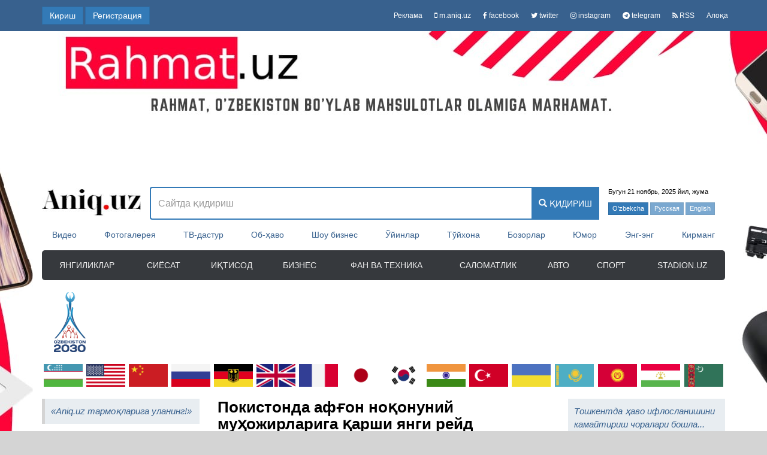

--- FILE ---
content_type: text/html; charset=UTF-8
request_url: https://aniq.uz/yangiliklar/pokistonda-afgon-noqonuniy-muhojirlariga-qarshi-yangi-reyd-boshlandi
body_size: 233343
content:
<!DOCTYPE html>
<!--[if lt IE 7 ]><html class="ie ie6" lang="oz"> <![endif]-->
<!--[if IE 7 ]><html class="ie ie7" lang="oz"> <![endif]-->
<!--[if IE 8 ]><html class="ie ie8" lang="oz"> <![endif]-->
<!--[if (gte IE 9)|!(IE)]><!--><html lang="oz" > <!--<![endif]-->

<head>
    <title>Покистонда афғон ноқонуний муҳожирларига қарши янги рейд бошланди</title>
    <meta name="description" content="Толибон ташқи ишлар вазирлиги матбуот котиби ўринбосари Зиё Аҳмад Такал ҳам Покистон расмийларига муҳожирларни ҳибсга олишни бас қилишни сўраб мурожаат қилга...">
    <meta name="keywords" content="янгиликлар">
    <meta http-equiv="Content-Type" content="text/html; charset=utf-8">
    <meta name="author" content="Aniq.uz">
    <meta http-equiv="X-UA-Compatible" content="IE=edge">
        <meta property="og:title" content="Покистонда афғон ноқонуний муҳожирларига қарши янги рейд бошланди"/>
    <meta property="og:description" content="Толибон ташқи ишлар вазирлиги матбуот котиби ўринбосари Зиё Аҳмад Такал ҳам Покистон расмийларига муҳожирларни ҳибсга олишни бас қилишни сўраб мурожаат қилган."/>
    <meta property="og:type" content="article"/>
    <meta property="article:published_time" content="2023-06-08T14:33:00Z"/>
                    <meta property="og:url" content="https://aniq.uz/yangiliklar/pokistonda-afgon-noqonuniy-muhojirlariga-qarshi-yangi-reyd-boshlandi"/>
    <meta property="og:locale" content="uz_UZ"/>
    <meta property="og:image" content="https://aniq.uz/photos/news/ixwtw9zE1IfjkJX.jpeg"/>
    <meta property="og:site_name" content="Aniq.uz">
    <meta itemprop="name" content="Покистонда афғон ноқонуний муҳожирларига қарши янги рейд бошланди"/>
    <meta itemprop="description" content="Толибон ташқи ишлар вазирлиги матбуот котиби ўринбосари Зиё Аҳмад Такал ҳам Покистон расмийларига муҳожирларни ҳибсга олишни бас қилишни сўраб мурожаат қилган."/>
    <meta itemprop="image" content="https://aniq.uz/photos/news/ixwtw9zE1IfjkJX.jpeg"/>
    <link rel="alternate" media="only screen and (max-width: 640px)"
          href="https://m.aniq.uz/yangiliklar/pokistonda-afgon-noqonuniy-muhojirlariga-qarshi-yangi-reyd-boshlandi">
            <link rel="alternate" hreflang="uz" href="https://aniq.uz/yangiliklar/pokistonda-afgon-noqonuniy-muhojirlariga-qarshi-yangi-reyd-boshlandi"/>
        <link rel="alternate" hreflang="uz-UZ" href="https://aniq.uz/uz/yangiliklar/pokistonda-afgon-noqonuniy-muhojirlariga-qarshi-yangi-reyd-boshlandi"/>
        <link rel="alternate" hreflang="x-default" href="https://aniq.uz/yangiliklar/pokistonda-afgon-noqonuniy-muhojirlariga-qarshi-yangi-reyd-boshlandi"/>
    
            <link rel="canonical" href="https://aniq.uz/yangiliklar/pokistonda-afgon-noqonuniy-muhojirlariga-qarshi-yangi-reyd-boshlandi"/>
    
    <script>
        // var moeVideo = document.createElement('script');
        // moeVideo.src = 'https://moevideo.biz/embed/js/mvpt.min.js';
        // moeVideo.type = 'text/javascript';
        // moeVideo.async = true;
        // document.head.append(moeVideo);
        // window.moevideoQueue = window.moevideoQueue || [];
        // moevideoQueue.push(function () {
        //     moevideo.ContentRoll({
        //         "mode": "manual",
        //         "el": ".news-item_text > p:nth-of-type(3)",
        //         "ignorePlayers": true,
        //         "floatMode": "full",
        //         "floatPosition": "bottom right",
        //         "floatCloseTimeout": 5,
        //         "floatWidth": "430",
        //         "maxAds": "1",
        //         "maxRefresh": 3
        //     });
        // });
    </script>

    <!-- svk -->
    <script async src="https://widget.svk-native.ru/js/loader.js"></script>
    <meta name="csrf-param" content="_csrf">
    <meta name="csrf-token" content="BgNfmMpHb3K0U05mR5wIz0ZKxRKBjcebmn1M2ixp">
    <link rel="shortcut icon" href="/favicon.ico" type="image/x-icon">
    <link rel="apple-touch-icon" sizes="180x180" href="/apple-touch-icon.png">
    <link rel="icon" type="image/png" sizes="32x32" href="/favicon-32x32.png">
    <link rel="icon" type="image/png" sizes="16x16" href="/favicon-16x16.png">
    <link rel="mask-icon" href="/safari-pinned-tab.svg" color="#5bbad5">
    <meta name="msapplication-TileColor" content="#da532c">
    <meta name="theme-color" content="#ffffff">
    <!-- Google Tag Manager -->
    <script>(function(w,d,s,l,i){w[l]=w[l]||[];w[l].push({'gtm.start':
        new Date().getTime(),event:'gtm.js'});var f=d.getElementsByTagName(s)[0],
        j=d.createElement(s),dl=l!='dataLayer'?'&l='+l:'';j.async=true;j.src=
        'https://www.googletagmanager.com/gtm.js?id='+i+dl;f.parentNode.insertBefore(j,f);
        })(window,document,'script','dataLayer','GTM-5V93FP8');
    </script>
    <!-- End Google Tag Manager -->
    <link rel="stylesheet" href="/css/front.css?v=1">
    <link rel="stylesheet" type="text/css" media="print" href="/css/print.css?id=10">
        <style type="text/css">
        .highlight {
            background-color: yellow;
        }

        @-webkit-keyframes blinking {
            0% {
                color: red;
                -webkit-box-shadow: 0 0 0 0 rgba(204, 169, 44, 0.4);
            }
            25% {
                color: green;
            }
            50% {
                color: red;
                -webkit-box-shadow: 0 0 0 10px rgba(204, 169, 44, 0);
            }
            75% {
                color: green;
            }
            100% {
                color: red;
                -webkit-box-shadow: 0 0 0 0 rgba(204, 169, 44, 0);
            }
        }

        @keyframes  blinking {
            0% {
                color: red;
                -moz-box-shadow: 0 0 0 0 rgba(204, 169, 44, 0.4);
                box-shadow: 0 0 0 0 rgba(204, 169, 44, 0.4);
            }
            25% {
                color: green;
            }
            50% {
                color: red;
                -moz-box-shadow: 0 0 0 10px rgba(204, 169, 44, 0);
                box-shadow: 0 0 0 10px rgba(204, 169, 44, 0);
            }
            75% {
                color: green;
            }
            100% {
                color: red;
                -moz-box-shadow: 0 0 0 0 rgba(204, 169, 44, 0);
                box-shadow: 0 0 0 0 rgba(183, 45, 42, 0);
            }
        }

        .blink-color {
            animation: blinking 2s infinite;
        }

        .news-item_text span, .news-item_text p, .news-item_text font {
            font-size: 14px !important;
            line-height: 1.5 !important;
            font-family: Helvetica, Arial, sans-serif !important;
            margin-left: 0 !important;
            margin-right: 0 !important;
        }

        .news-item_img blockquote img, .news-item_text blockquote img {
            max-width: 530px;
            height: auto !important;
            width: auto !important;
        }

        .font-size-article__one {
            font-size: 12px;
        }

        .font-size-article__two {
            font-size: 16px;
        }

        .font-size-article__three {
            font-size: 20px;
        }

        .font-size {
            padding: 0 5px;
            line-height: normal;
        }

        .font-size:hover {
            text-decoration: none;
        }

        .font-size-14 {
            font-size: 14px !important;
        }

        .font-size-15 {
            font-size: 15px !important;
        }

        .font-size-16 {
            font-size: 16px !important;
        }

        .news-item_cat a {
            vertical-align: middle;
        }
        .media, .media-body {
            overflow: initial !important;
        }
    </style>
    <link rel="manifest" href="/manifest.json" />
    <script src="https://cdn.onesignal.com/sdks/OneSignalSDK.js" async=""></script>
    <script>
        var OneSignal = window.OneSignal || [];
        OneSignal.push(function() {
            OneSignal.init({
                appId: "d7fb5cca-b128-4bff-8bd1-4bd8142f9788",
            });
        });
    </script>

    <script async src="https://yastatic.net/pcode/adfox/header-bidding.js"></script>
    <script type="text/javascript" src="https://ads.digitalcaramel.com/js/aniq.uz.js"></script>
    <script>window.yaContextCb = window.yaContextCb || []</script>
    <script src="https://yandex.ru/ads/system/context.js" async></script>
    <script>
        const caramelJS = document.createElement('script');
        caramelJS.src = "https://ads.digitalcaramel.com/caramel.js?ts="+new Date().getTime();
        caramelJS.async = true;
        document.head.appendChild(caramelJS);
    </script>
</head>
<body>
<!-- Google Tag Manager (noscript) -->
<noscript><iframe src="https://www.googletagmanager.com/ns.html?id=GTM-5V93FP8"
height="0" width="0" style="display:none;visibility:hidden"></iframe></noscript>
<!-- End Google Tag Manager (noscript) -->
<!--back-banner-->
<a href="https://aniq.uz/adverts/banners/16" class="back-banner" style="background-image: url('/images/banners/1660388887_uYUJ5ngj.jpeg')" title="Rahmat.uz" target="_blank"></a>
<!--top nav-->
<nav class="navbar navbar-default top-nav">
    <div class="container">
                                                        <a href="#" class="btn btn-primary navbar-btn" data-toggle="modal" data-target="#registerModel">Кириш</a>
                                <a href="https://aniq.uz/register" class="btn btn-primary navbar-btn">Регистрация</a>
                            <ul class="nav navbar-nav navbar-right">
                        <li>
                <a href="https://aniq.uz/reklama">Реклама</a>
            </li>
            <li>
                <a href="https://m.aniq.uz"><i class="fa fa-mobile"></i> m.aniq.uz</a>
            </li>
            <li>
                <a href="https://www.facebook.com/Aniq.uz/"><i class="fa fa-facebook"></i> facebook</a>
            </li>
            <li>
                <a href="https://twitter.com/AniqUz"><i class="fa fa-twitter"></i> twitter</a>
            </li>
            <li>
                <a href="https://www.instagram.com/aniq.uz/"><i class="fa fa-instagram"></i> instagram</a>
            </li>
            <li>
                <a href="https://t.me/aniquz"><i class="fa fa-telegram"></i> telegram</a>
            </li>
            <li>
                <a href="https://aniq.uz/yangiliklar/rss"><i class="fa fa-rss"></i> RSS</a>
            </li>
            <li>
                <a href="https://aniq.uz/aloqa"> Алоқа</a>
            </li>
        </ul>
    </div>
</nav>
<div class="container" id="main-wrapp"><!-- container start -->
    <header class="main-header">
        <div class="main-header_content">
            <div class="row">
                <div class="col-xs-2">
                                            <div class="main-logo">
                            <a href="https://aniq.uz">
                                <img src="/images/top_logo.jpg" alt="Aniq.uz" title="Aniq.uz">
                            </a>
                        </div>
                                    </div>
                <div class="col-xs-8 margin-t15">
                    <form method="GET" action="https://aniq.uz/qidiruv" accept-charset="UTF-8" role="search" class="form search-form">
                    <div class="input-group">
                        <input type="text" class="form-control search-input typeahead" placeholder="Сайтда қидириш" name="q" value="" autocomplete="off" style="font-size: 16px; border-right-width: 0;">
                        <span class="input-group-btn">
                            <button class="btn btn-primary search-button" type="submit">
                                <i class="glyphicon glyphicon-search"></i> қидириш
                            </button>
                        </span>
                    </div>
                    </form>
                </div>
                <div class="col-xs-2 header-block">
                    <div class="row">
                        <p>Бугун 21 ноябрь, 2025 йил, жума</p>
                        <a href="https://aniq.uz/locale/uz" class="btn btn-primary locale">O&#039;zbekcha</a>
                        <button class="btn btn-primary disabled">Русская</button>
                        <button class="btn btn-primary disabled">English</button>
                    </div>
                </div>
            </div>
        </div>
        <nav class="main-items-menu">
        <ul>
                            <li>
                    <a href="/video" class="" title="Видео">
                                                    Видео
                                            </a>
                </li>
                            <li>
                    <a href="/fotogalereya" class="" title="Фотогалерея">
                                                    Фотогалерея
                                            </a>
                </li>
                            <li>
                    <a href="/tv-dastur" class="" title="ТВ-дастур">
                                                    ТВ-дастур
                                            </a>
                </li>
                            <li>
                    <a href="/ob-xavo" class="" title="Об-хаво">
                                                    Об-ҳаво
                                            </a>
                </li>
                            <li>
                    <a href="/shou-biznes" class="" title="Шоу бизнес янгиликлари">
                                                    Шоу бизнес
                                            </a>
                </li>
                            <li>
                    <a href="/uyinlar" class="" title="Уйинлар">
                                                    Ўйинлар
                                            </a>
                </li>
                            <li>
                    <a href="/tuyxonalar" class="" title="Туйхоналар">
                                                    Тўйхона
                                            </a>
                </li>
                            <li>
                    <a href="/bozorlar" class="" title="Бозорлар">
                                                    Бозорлар
                                            </a>
                </li>
                            <li>
                    <a href="/yumor" class="" title="Юмор">
                                                    Юмор
                                            </a>
                </li>
                            <li>
                    <a href="/eng-eng" class="" title="Энг-энг">
                                                    Энг-энг
                                            </a>
                </li>
                            <li>
                    <a href="/kirmang" class="" title="Кирманг">
                                                    Кирманг
                                            </a>
                </li>
                    </ul>
    </nav>
        <nav class="navbar navbar-inverse rounded">
    <ul class="nav navbar-nav nav-just">
                                    <li class="main-menu-list"><a href="/yangiliklar" title="Янгиликлар">Янгиликлар</a></li>
                                                <li class="main-menu-list"><a href="/siyosat" title="Сиёсат">Сиёсат</a></li>
                                                <li class="main-menu-list"><a href="/iktisod" title="Иқтисод">Иқтисод</a></li>
                                                <li class="main-menu-list"><a href="/biznes" title="Бизнес">Бизнес</a></li>
                                                <li class="main-menu-list"><a href="/fan-va-texnika" title="Фан ва техника">Фан ва техника</a></li>
                                                <li class="main-menu-list"><a href="/salomatlik" title="Саломатлик">Саломатлик</a></li>
                                                <li class="main-menu-list"><a href="/avto" title="Авто">Авто</a></li>
                                                <li class="main-menu-list"><a href="/sport" title="Спорт">Спорт</a></li>
                                                <li class="main-menu-list"><a href="https://stadion.uz/" title="Stadion.uz">Stadion.uz</a></li>
                        </ul>
</nav>
        <div class="content-banner">
            <a href="https://aniq.uz/yangiliklar/uzbekiston-2030-strategiyasi-mamlakatda-iqtisodiy-usish-va-aholi-farovonligi-taminlashga-xizmat-qilmoqda" style="display: inline-block;height: 100%;float: left;">
                <img src="/images/uzb_logo.png" alt="logo" style="display: inline-block;float: left;height: 100%;margin-left: 20px;">
            </a>
            <script>
    function isInViewport(element, height) {
        var rect = element.getBoundingClientRect();
        var html = document.documentElement;
        return (
            rect.top >= (height * -0.9) &&
            rect.left >= 0 &&
            rect.bottom <= ((window.innerHeight || html.clientHeight) + (height * 0.9)) &&
            rect.right <= (window.innerWidth || html.clientWidth) + (rect.width * 0.7)
        );
    }
</script><div id="adv-top-1140x100" style="display: inline-block;width: 1000px;"></div>
<script type="text/javascript">
    document.addEventListener('DOMContentLoaded', function() {
        $.ajax({
            url: "/advert/banner/2",
            data: {},
            dataType: "json",
            type: 'GET',
            success: function (data, textStatus) {
                if (textStatus != 'success') {return;}
                if (data == '') {return;}
                $('#adv-top-1140x100').html(data.data);

                if (typeof data.ban_id !== 'undefined') {
                    var handlerScroll = function() {
                        var elem = $("#adv-top-1140x100");
                        if(isInViewport(elem.get(0), elem.height())){ // elem.height()
                            $.ajax({
                                url: "/viewed/banner/" + data.ban_id,
                                data: {},
                                type: 'GET',
                                success: function (data, textStatus) {
                                    if (textStatus != 'success') {return;}
                                    if (data == '') {return;}
                                }
                            });
                            $(window).unbind('scroll', handlerScroll);
                            return true;
                        } else {
                            return false;
                        }
                    };
                    if (!handlerScroll()){
                        $(window).bind('scroll', handlerScroll);
                    }

                    $('#adv-top-1140x100 a').on('click', function(e){
                        $.ajax({
                            url: "/clicked/banner/" + data.ban_id,
                            data: {},
                            type: 'GET',
                            success: function (data, textStatus) {
                                if (textStatus != 'success') {return;}
                                if (data == '') {return;}
                            }
                        });
                    });
                }
            }
        });
    });
</script>        </div>
        <ul class="teams-logo-list nav-just">
            <li>
            <a href="/uzbekiston">
                <img src="/photos/states/uzbekistan.png" alt="Узбекистон" title="Узбекистон">
            </a>
        </li>
            <li>
            <a href="/aksh">
                <img src="/photos/states/united_states.png" alt="АКШ" title="АКШ">
            </a>
        </li>
            <li>
            <a href="/xitoy">
                <img src="/photos/states/china.png" alt="Хитой" title="Хитой">
            </a>
        </li>
            <li>
            <a href="/rossiya">
                <img src="/photos/states/russia.png" alt="Россия" title="Россия">
            </a>
        </li>
            <li>
            <a href="/germaniya">
                <img src="/photos/states/germany.png" alt="Германия" title="Германия">
            </a>
        </li>
            <li>
            <a href="/buyuk-britaniya">
                <img src="/photos/states/united_kingdom.png" alt="Буюк Британия" title="Буюк Британия">
            </a>
        </li>
            <li>
            <a href="/fransiya">
                <img src="/photos/states/france.png" alt="Франция" title="Франция">
            </a>
        </li>
            <li>
            <a href="/yaponiya">
                <img src="/photos/states/japan.png" alt="Япония" title="Япония">
            </a>
        </li>
            <li>
            <a href="/janubiy-koreya">
                <img src="/photos/states/korea.png" alt="Жанубий Корея" title="Жанубий Корея">
            </a>
        </li>
            <li>
            <a href="/xindiston">
                <img src="/photos/states/india.png" alt="Хиндистон" title="Хиндистон">
            </a>
        </li>
            <li>
            <a href="/tursiya">
                <img src="/photos/states/turkey.png" alt="Турция" title="Турция">
            </a>
        </li>
            <li>
            <a href="/ukraina">
                <img src="/photos/states/ukraine.png" alt="Украина" title="Украина">
            </a>
        </li>
            <li>
            <a href="/kozokiston">
                <img src="/photos/states/kazakhstan.png" alt="Козокистон" title="Козокистон">
            </a>
        </li>
            <li>
            <a href="/kirgiziston">
                <img src="/photos/states/kyrgyzstan.png" alt="Киргизистон" title="Киргизистон">
            </a>
        </li>
            <li>
            <a href="/tojikiston">
                <img src="/photos/states/tajikistan.png" alt="Тожикистон" title="Тожикистон">
            </a>
        </li>
            <li>
            <a href="/turkmaniston">
                <img src="/photos/states/turkmenistan.png" alt="Туркманистон" title="Туркманистон">
            </a>
        </li>
    </ul>
    </header>
    <div class="main-content"> <!-- main content start-->
        <div class="row">
            <aside class="col-xs-3"> <!-- left aside bar start-->
                <blockquote>
                    <a href="/yangiliklar/subscribe"><i>«Aniq.uz тармоқларига уланинг!»</i></a>
                </blockquote>
                <div class="container-person clearfix">
            <a href="/mirziyoyev" class="person-item">
            <img src="/photos/top/Wm2nLvevoc.jpg" alt="Мирзиёев Шавкат Миромонович" title="Мирзиёев Шавкат Миромонович">
            <p class="description_per">Мирзиёев Шавкат Миромонович</p>
        </a>
            <a href="/tramp" class="person-item">
            <img src="/photos/top/cxmnnbTOow.jpg" alt="Дональд Трамп" title="Дональд Трамп">
            <p class="description_per">Дональд Трамп</p>
        </a>
            <a href="/putin" class="person-item">
            <img src="/photos/top/xJBHgkOgUZ.jpg" alt="Владимир Путин" title="Владимир Путин">
            <p class="description_per">Владимир Путин</p>
        </a>
            <a href="/zelenskiy" class="person-item">
            <img src="/photos/top/9RrdOWZ1Y1.jpg" alt="Владимир Зеленский" title="Владимир Зеленский">
            <p class="description_per">Владимир Зеленский</p>
        </a>
            <a href="/szinpin" class="person-item">
            <img src="/photos/top/szinpin.jpg" alt="Си Цзиньпин" title="Си Цзиньпин">
            <p class="description_per">Си Цзиньпин</p>
        </a>
            <a href="/Шольц" class="person-item">
            <img src="/photos/top/hMO293S3Sp.jpg" alt="Олаф Шольц" title="Олаф Шольц">
            <p class="description_per">Олаф Шольц</p>
        </a>
            <a href="/erdogan" class="person-item">
            <img src="/photos/top/erdogan.jpg" alt="Эрдўған Ражаб Тойип" title="Эрдўған Ражаб Тойип">
            <p class="description_per">Эрдўған Ражаб Тойип</p>
        </a>
            <a href="/Макрон" class="person-item">
            <img src="/photos/top/SwpqsSChoJ.jpg" alt="Эммануэль Макрон" title="Эммануэль Макрон">
            <p class="description_per">Эммануэль Макрон</p>
        </a>
            <a href="/Sunak" class="person-item">
            <img src="/photos/top/N298qXs5G9.jpg" alt="Риши Сунак" title="Риши Сунак">
            <p class="description_per">Риши Сунак</p>
        </a>
            <a href="/emomali" class="person-item">
            <img src="/photos/top/raxmon.jpg" alt="Эмомали Раҳмон" title="Эмомали Раҳмон">
            <p class="description_per">Эмомали Раҳмон</p>
        </a>
            <a href="/Tokayev" class="person-item">
            <img src="/photos/top/GgDYzsBrkW.jpg" alt="Қосим-Жомарт Тоқаев" title="Қосим-Жомарт Тоқаев">
            <p class="description_per">Қосим-Жомарт Тоқаев</p>
        </a>
            <a href="/lukashenko" class="person-item">
            <img src="/photos/top/lukashenko.jpg" alt="Лукашенко Александр" title="Лукашенко Александр">
            <p class="description_per">Лукашенко Александр</p>
        </a>
            <a href="/Арипов" class="person-item">
            <img src="/photos/top/uY8CpX0dqM.jpg" alt="Абдулла Арипов" title="Абдулла Арипов">
            <p class="description_per">Абдулла Арипов</p>
        </a>
            <a href="/Нарбаева" class="person-item">
            <img src="/photos/top/mrXSD1SIqK.jpg" alt="Танзила Нарбаева" title="Танзила Нарбаева">
            <p class="description_per">Танзила Нарбаева</p>
        </a>
            <a href="/Усмонов" class="person-item">
            <img src="/photos/top/uFacpz07IL.jpg" alt="Алишер Усмонов" title="Алишер Усмонов">
            <p class="description_per">Алишер Усмонов</p>
        </a>
            <a href="/serdar" class="person-item">
            <img src="/photos/top/MON7BO9rPL.jpg" alt="Сердар Бердимуҳаммедов" title="Сердар Бердимуҳаммедов">
            <p class="description_per">Сердар Бердимуҳаммедов</p>
        </a>
    </div>
                
                                <style>
    .bar-counter{
        border-color: #3d8dd2;
    }
    .bar-counter__header{
        text-align: center;font-size: 15px;text-transform: uppercase;background-image: -webkit-gradient(linear,left top,left bottom,from(#337ab7),color-stop(#3781c1),color-stop(#3a88ca),color-stop(#3e8fd4),to(#4296de));
        background-image: -webkit-gradient(linear,left top,left bottom,from(#337ab7),color-stop(#3781c1),color-stop(#3a88ca),color-stop(#3e8fd4),to(#4296de));
        background-image: -webkit-linear-gradient(top,#337ab7,#3781c1,#3a88ca,#3e8fd4,#4296de);
        background-image: -o-linear-gradient(top,#337ab7,#3781c1,#3a88ca,#3e8fd4,#4296de);
        background-image: linear-gradient(to bottom,#337ab7,#3781c1,#3a88ca,#3e8fd4,#4296de);
    }
    .bar-counter__header a{
        color: white;
    }
    .bar-counter .list-group{
        margin: 0;
    }
    .bar-counter .list-group-item p {
        margin: 0;
        padding-right: 100px;
        font-weight: bold;
    }
    .bar-counter .list-group-item span{
        float: right;
        font-weight: bold;
        color: #0e76a8;
        margin: 13px 0;
    }
    .bar-counter .panel-counter {
        padding: 0 15px;
    }
    .bar-counter .list-group-item {
        border-radius: 0;
        border-right-width: 0;
        border-left-width: 0;
        padding: 10px 2px;
    }
    .bar-counter .list-group-item:first-child{
        border-top: 0;
        border-radius: 0;
    }
    .bar-counter .list-counter {
        margin-bottom: 0;
    }
</style>
<div class="panel panel-default bar-counter">
    <div class="panel-heading bar-counter__header">
        <strong>
            <a href="/statistika/dunyo" title="Глобал статистика онлайн">Глобал статистика</a>
        </strong>
    </div>
    <div class="panel-body panel-counter">
        <ul class="list-group">
            <li class="list-group-item">
                <span id="this-wn-1" class="data-value-count">...</span>
                <p>Ҳозирда дунё аҳолиси</p>
            </li>
            <li class="list-group-item">
                <span id="this-wn-10" class="data-value-count">...</span>
                <p>Қуролли кучлар харажатлари $</p>
            </li>
            <li class="list-group-item">
                <span id="this-wn-19" class="data-value-count">...</span>
                <p>Интернетдан фойдаланувчилар</p>
            </li>
            <div style="text-align: center; margin: 10px">
                <a href="/statistika/dunyo" title="Глобал статистика онлайн">«Батафсил»</a>
            </div>
        </ul>
    </div>
</div>

<script type="text/javascript">
        document.addEventListener('DOMContentLoaded', function() {
        var time = 1763737227;

        function counter(time) {
            var plus = 8392;
            var strtotime = 1702231291;
            var second = 3600; //24 * 60 * 60;
            var steep = plus / second;
            var steepSeconds = time - strtotime;
            var dataCount = 8078093464;

            var thisCount = Math.round((steep * steepSeconds) + dataCount) + '';

            $('#this-wn-1').text(thisCount.replace(/(\d)(?=(\d{3})+(\D|$))/g, '$1,'));
        }
        counter(time);

        setInterval(function(){
            time++;
            counter(time);
        }, 1000);
    });
        document.addEventListener('DOMContentLoaded', function() {
        var time = 1763737227;

        function counter(time) {
            var plus = 198206032;
            var strtotime = 1702231291;
            var second = 3600; //24 * 60 * 60;
            var steep = plus / second;
            var steepSeconds = time - strtotime;
            var dataCount = 4563832561;

            var thisCount = Math.round((steep * steepSeconds) + dataCount) + '';

            $('#this-wn-10').text(thisCount.replace(/(\d)(?=(\d{3})+(\D|$))/g, '$1,'));
        }
        counter(time);

        setInterval(function(){
            time++;
            counter(time);
        }, 1000);
    });
        document.addEventListener('DOMContentLoaded', function() {
        var time = 1763737227;

        function counter(time) {
            var plus = 51519;
            var strtotime = 1702231291;
            var second = 3600; //24 * 60 * 60;
            var steep = plus / second;
            var steepSeconds = time - strtotime;
            var dataCount = 5973596560;

            var thisCount = Math.round((steep * steepSeconds) + dataCount) + '';

            $('#this-wn-19').text(thisCount.replace(/(\d)(?=(\d{3})+(\D|$))/g, '$1,'));
        }
        counter(time);

        setInterval(function(){
            time++;
            counter(time);
        }, 1000);
    });
    </script>
                <h3 class="aside-title margin-10 center"><a href="/havo-sifati" title="ҲАВО СИФАТИ РЕЙТИНГИ" style="color: #ed3800;">ҲАВО СИФАТИ РЕЙТИНГИ</a></h3>

    <div class="poor-air-widget">
        <div class="widget-container">
            <table class="table table-hover spec-table margin-10 table-striped">
                <tr class="header-item">
                    <th class="list-gr-item-no-pd">№</th>
                    <th class="list-gr-item-no-pd" style="text-align: center;" colspan="2">Шаҳар/Мамлакат</th>
                    <th class="list-gr-item-no-pd" style="text-align: center;">Индекс</th>
                </tr>

                
                                    
                    
                    <tr class="bor-bt-line" >
                        <td class="list-gr-item-no-pd">1</td>
                        <td class="image-poor-air-td"><img src="/images/poorAir/pakistan.jpg" class="image-poor-air" alt="Лаҳор, Покистон" style="margin-left: 5px;"></td>
                        <td class="list-gr-item-no-pd" style="text-align: left">
                                                            Лаҳор, Покистон
                                                    </td>
                        <td class="list-gr-item-no-pd">262</td>
                    </tr>
                                    
                    
                    <tr class="bor-bt-line" >
                        <td class="list-gr-item-no-pd">2</td>
                        <td class="image-poor-air-td"><img src="/images/poorAir/india.jpg" class="image-poor-air" alt="Деҳли, Ҳиндистон" style="margin-left: 5px;"></td>
                        <td class="list-gr-item-no-pd" style="text-align: left">
                                                            Деҳли, Ҳиндистон
                                                    </td>
                        <td class="list-gr-item-no-pd">247</td>
                    </tr>
                                    
                    
                    <tr class="bor-bt-line" >
                        <td class="list-gr-item-no-pd">3</td>
                        <td class="image-poor-air-td"><img src="/images/poorAir/india.jpg" class="image-poor-air" alt="Калькутта, Индия" style="margin-left: 5px;"></td>
                        <td class="list-gr-item-no-pd" style="text-align: left">
                                                            Калькутта, Индия
                                                    </td>
                        <td class="list-gr-item-no-pd">238</td>
                    </tr>
                                                                                
                    
                    <tr class="bor-bt-line"  style="white-space: nowrap;font-weight: 600;" >
                        <td class="list-gr-item-no-pd">4</td>
                        <td class="image-poor-air-td"><img src="/images/poorAir/uzbekistan.jpg" class="image-poor-air" alt="Тошкент, Ўзбекистон" style="margin-left: 5px;"></td>
                        <td class="list-gr-item-no-pd" style="text-align: left">
                                                            <a href="https://aniq.uz/havo-sifati/toshkent">Тошкент, Ўзбекистон</a>
                                                    </td>
                        <td class="list-gr-item-no-pd">226</td>
                    </tr>
                                    
                    
                    <tr class="bor-bt-line" >
                        <td class="list-gr-item-no-pd">5</td>
                        <td class="image-poor-air-td"><img src="/images/poorAir/egypt.jpg" class="image-poor-air" alt="Қоҳира, Миср" style="margin-left: 5px;"></td>
                        <td class="list-gr-item-no-pd" style="text-align: left">
                                                            Қоҳира, Миср
                                                    </td>
                        <td class="list-gr-item-no-pd">192</td>
                    </tr>
                                    
                    
                    <tr class="bor-bt-line" >
                        <td class="list-gr-item-no-pd">6</td>
                        <td class="image-poor-air-td"><img src="/images/poorAir/mongolia.jpg" class="image-poor-air" alt="Улан-Батор, Мўғулистон" style="margin-left: 5px;"></td>
                        <td class="list-gr-item-no-pd" style="text-align: left">
                                                            Улан-Батор, Мўғулистон
                                                    </td>
                        <td class="list-gr-item-no-pd">185</td>
                    </tr>
                                    
                    
                    <tr class="bor-bt-line" >
                        <td class="list-gr-item-no-pd">7</td>
                        <td class="image-poor-air-td"><img src="/images/poorAir/pakistan.jpg" class="image-poor-air" alt="Карачи, Покистон" style="margin-left: 5px;"></td>
                        <td class="list-gr-item-no-pd" style="text-align: left">
                                                            Карачи, Покистон
                                                    </td>
                        <td class="list-gr-item-no-pd">177</td>
                    </tr>
                                    
                    
                    <tr class="bor-bt-line" >
                        <td class="list-gr-item-no-pd">8</td>
                        <td class="image-poor-air-td"><img src="/images/poorAir/bangladesh.jpg" class="image-poor-air" alt="Дакка, Бангладеш" style="margin-left: 5px;"></td>
                        <td class="list-gr-item-no-pd" style="text-align: left">
                                                            Дакка, Бангладеш
                                                    </td>
                        <td class="list-gr-item-no-pd">176</td>
                    </tr>
                                    
                    
                    <tr class="bor-bt-line" >
                        <td class="list-gr-item-no-pd">9</td>
                        <td class="image-poor-air-td"><img src="/images/poorAir/iran.jpg" class="image-poor-air" alt="Теҳрон, Эрон" style="margin-left: 5px;"></td>
                        <td class="list-gr-item-no-pd" style="text-align: left">
                                                            Теҳрон, Эрон
                                                    </td>
                        <td class="list-gr-item-no-pd">163</td>
                    </tr>
                                    
                    
                    <tr class="bor-bt-line" >
                        <td class="list-gr-item-no-pd">10</td>
                        <td class="image-poor-air-td"><img src="/images/poorAir/china.jpg" class="image-poor-air" alt="Шанхай, Хитой" style="margin-left: 5px;"></td>
                        <td class="list-gr-item-no-pd" style="text-align: left">
                                                            Шанхай, Хитой
                                                    </td>
                        <td class="list-gr-item-no-pd">160</td>
                    </tr>
                                    
                                                                
                                                                
                                                                
                                                                
                                                                
                                                                
                                                                
                                                                
                                                                
                                                                
                                                                
                                                                
                                                                
                                                                
                                                                
                                                                
                                                                
                                                                
                                                                
                                                                
                                                                
                                                                
                                                                
                                                                
                                                                
                                                                
                                                                
                                                                
                                                                
                                                                
                                                                
                                                                
                                                                
                                                                
                                                                
                                                                
                                                                
                                                                
                                                                
                                                                
                                                                
                                                                
                                                                
                                                                
                                                                
                                                                
                                                                
                                                                
                                                                
                                                                
                                                                
                                                                
                                                                
                                                                
                                                                
                                                                
                                                                
                                                                
                                                                
                                                                
                                                                
                                                                
                                                                
                                                                
                                                                
                                                                
                                                                
                                                                
                                                                
                                                                
                                                                
                                                                
                                                                
                                                                
                                                                
                                                                
                                                                
                                                                
                                                                
                                                                
                                                                
                                                                
                                                                
                                                                
                                                                
                                                                
                                                                
                                                                
                                                                
                                                                
                                                                
                                                                
                                                                
                                                                
                                                                
                                                                
                                                                
                                                                
                                                                
                                                                
                                                                
                                                                
                                                                
                                                                
                                                                
                                                                
                                                                
                                                                
                                                                
                                                                
                                                                
                                                                
                                                                
                                                                
                                                                
                                            
                <tr class="">
                    <td colspan="4" class="">
                        <a href="/havo-sifati" title="ҲАВО СИФАТИ РЕЙТИНГИ" style="color: red;text-align: center;font-size: 13px;display: block;">«Батафсил»</a>
                    </td>
                </tr>
            </table>
        </div>
    </div>

    <style>
        .image-poor-air {
            width: 20px;
            height: 13px;
        }

        .image-poor-air-td {
            vertical-align: middle!important;
            border-top: 0!important;
            border-right: 0!important;
            text-align: left;
        }
    </style>
                <!--digitalCaramel-->
                <div caramel-id="01j78m1bcdt21k333jjm87rz86"></div>


                
                    
                

                <ul class="nav nav-tabs">
    <li class="active"><a data-toggle="tab" href="#tab1">Энг кўп ўқилган янгиликлар</a></li>
    <li><a data-toggle="tab" href="#tab2">Энг кўп муҳокама қилинган янгиликлар</a></li>
</ul>

<div class="tab-content bottom-btn padding-b0">
    <div id="tab1" class="tab-pane fade in active ratings_news_list" data-lang="">
        <p class="text-center">
            <a href="javascript:void(0)" class="btn btn-primary btn-xs news_ratings_read active" data-date="day">бир кунда</a>
            <a href="javascript:void(0)" class="btn btn-primary btn-xs news_ratings_read" data-date="week">ҳафтада</a>
            <a href="javascript:void(0)" class="btn btn-primary btn-xs news_ratings_read" data-date="month">бир ойда</a>
        </p>
        <div class="tab-content-link_list">
                            <p><a href="https://aniq.uz/yangiliklar/eron-isroil-bilan-urushda-rossiyaning-yordami-haqida-gapirdi" title="Эрон Исроил билан урушда Россиянинг ёрдами ҳақида гапирди">Эрон Исроил билан урушда Россиянинг ёрдами ҳақида гапирди</a></p>
                            <p><a href="https://aniq.uz/yangiliklar/namanganda-mansabdorlar-tashkil-etgan-bunker-fosh-buldi" title="Наманганда мансабдорлар ташкил этган “бункер” фош бўлди">Наманганда мансабдорлар ташкил этган “бункер” фош бўлди</a></p>
                            <p><a href="https://aniq.uz/yangiliklar/timur-kapadze-indoneziyada" title="Тимур Кападзе Индонезияда!">Тимур Кападзе Индонезияда!</a></p>
                            <p><a href="https://aniq.uz/yangiliklar/buyuk-britaniya-harbiy-choralar-kurishga-tayyor-agar" title="Буюк Британия ҳарбий чоралар кўришга тайёр, агар...">Буюк Британия ҳарбий чоралар кўришга тайёр, агар...</a></p>
                            <p><a href="https://aniq.uz/yangiliklar/uci-sobiq-vise-prezidenti-osama-al-shafar-uzbekistonda-vafot-etgani-aytilmoqda" title="UCI собиқ вице-президенти Осама Ал Шафар Ўзбекистонда вафот этгани айтилмоқда">UCI собиқ вице-президенти Осама Ал Шафар Ўзбекистонда вафот этгани айтилмоқда</a></p>
                            <p><a href="https://aniq.uz/yangiliklar/evroittifoqqa-qaram-ukraina-ruhoniylarga-bosim-utkazmoqda" title="&quot;Евроиттифоққа қарам Украина руҳонийларга босим ўтказмоқда&quot;">&quot;Евроиттифоққа қарам Украина руҳонийларга босим ўтказмоқда&quot;</a></p>
                            <p><a href="https://aniq.uz/yangiliklar/men-yaqin-kunlarda-prezident-tramp-bilan-bu-haqda-gaplashaman" title="&quot;Мен яқин кунларда президент Трамп билан бу ҳақда гаплашаман&quot;">&quot;Мен яқин кунларда президент Трамп билан бу ҳақда гаплашаман&quot;</a></p>
                            <p><a href="https://aniq.uz/yangiliklar/aqsh-uzbekistonning-datavice-kompaniyasini-sanksiyalar-ruyxatiga-kiritdi" title="АҚШ Ўзбекистоннинг “Datavice” компаниясини санкциялар рўйхатига киритди">АҚШ Ўзбекистоннинг “Datavice” компаниясини санкциялар рўйхатига киритди</a></p>
                            <p><a href="https://aniq.uz/yangiliklar/poytaxtda-pulli-parkovka-narxlarini-qayta-kurib-chiqish-lozim" title="Пойтахтда «пулли парковка» нархларини қайта кўриб чиқиш лозим">Пойтахтда «пулли парковка» нархларини қайта кўриб чиқиш лозим</a></p>
                            <p><a href="https://aniq.uz/yangiliklar/netanyaxu-trampga-talab-quygan-bulishi-mumkin" title="Нетаняху Трампга талаб қўйган бўлиши мумкин">Нетаняху Трампга талаб қўйган бўлиши мумкин</a></p>
                    </div>
    </div>
    <div id="tab2" class="tab-pane fade comments_news_list" data-lang="">
        <p class="text-center">
            <a href="javascript:void(0)" class="btn btn-primary btn-xs news_ratings_comments active" data-date="day">бир кунда</a>
            <a href="javascript:void(0)" class="btn btn-primary btn-xs news_ratings_comments" data-date="week">ҳафтада</a>
            <a href="javascript:void(0)" class="btn btn-primary btn-xs news_ratings_comments" data-date="month">бир ойда</a>
        </p>
        <div class="tab-content-link_list">
                            <p><a href="https://aniq.uz/yangiliklar/patent-va-guvohnomalarga-uzgartirish-kiritish-jarayonlari-soddalashtiriladi" title="Патент ва гувоҳномаларга ўзгартириш киритиш жараёнлари соддалаштирилади">Патент ва гувоҳномаларга ўзгартириш киритиш жараёнлари соддалаштирилади</a> [0]</p>
                            <p><a href="https://aniq.uz/yangiliklar/ukrainaliklar-ugirlik-qilishni-tuxtatishlari-kerak" title="Украиналиклар ўғирлик қилишни тўхтатишлари керак">Украиналиклар ўғирлик қилишни тўхтатишлари керак</a> [0]</p>
                            <p><a href="https://aniq.uz/yangiliklar/maymun-miyasini-superkompyuterda-modellashtirishdi" title="Маймун миясини суперкомпьютерда моделлаштиришди">Маймун миясини суперкомпьютерда моделлаштиришди</a> [0]</p>
                            <p><a href="https://aniq.uz/yangiliklar/uzbekistonda-yangi-shajara-axborot-tizimi-ishga-tushiriladi" title="Ўзбекистонда янги “Шажара” ахборот тизими ишга туширилади">Ўзбекистонда янги “Шажара” ахборот тизими ишга туширилади</a> [0]</p>
                            <p><a href="https://aniq.uz/yangiliklar/milliy-universitetda-intellektual-mulk-menejmenti-yunalishi-ochiladi" title="Миллий университетда “Интеллектуал мулк менежменти” йўналиши очилади">Миллий университетда “Интеллектуал мулк менежменти” йўналиши очилади</a> [0]</p>
                            <p><a href="https://aniq.uz/yangiliklar/serbiya-prezidenti-sudga-tortildi" title="Сербия президенти судга тортилди">Сербия президенти судга тортилди</a> [0]</p>
                            <p><a href="https://aniq.uz/yangiliklar/uqituvchilar-uchun-maxsus-chatgpt-ishga-tushirildi" title="Ўқитувчилар учун махсус ChatGPT ишга туширилди">Ўқитувчилар учун махсус ChatGPT ишга туширилди</a> [0]</p>
                            <p><a href="https://aniq.uz/yangiliklar/cobalt-uchun-olingan-har-beshta-shartnomaning-faqat-bittasiga-tulov-qilingan" title="Cоbalt учун олинган ҳар бешта шартноманинг фақат биттасига тўлов қилинган">Cоbalt учун олинган ҳар бешта шартноманинг фақат биттасига тўлов қилинган</a> [0]</p>
                            <p><a href="https://aniq.uz/yangiliklar/toshkentda-havo-ifloslanishini-kamaytirish-choralari-boshlandi" title="Тошкентда ҳаво ифлосланишини камайтириш чоралари бошланди">Тошкентда ҳаво ифлосланишини камайтириш чоралари бошланди</a> [0]</p>
                            <p><a href="https://aniq.uz/yangiliklar/olmazorda-valyuta-ayirboshlash-bilan-shugullanib-kelgan-shaxslar-ushlandi" title="Олмазорда валюта айирбошлаш билан шуғулланиб келган шахслар ушланди">Олмазорда валюта айирбошлаш билан шуғулланиб келган шахслар ушланди</a> [0]</p>
                    </div>
    </div>
</div>
                <div class="panel panel-default">
        <div class="panel-heading center">
            <a href="/valyuta-kurslari" title="Ўзбекистон Республикаси Марказий банкининг валюта курслари" style="display: block;font-weight: bold">Валюта курслари</a>
        </div>
        <div class="panel-body">
            <ul class="list-gr clearfix">
                <li class="list-gr-item"><i class="bg-USD course-icon"></i><i class="fa fa-usd" aria-hidden="true"></i> USD  <span> сум</span></li>
                <li class="list-gr-item"><i class="bg-EUR course-icon"></i><i class="fa fa-eur" aria-hidden="true"></i> EUR  <span> сум</span></li>
                <li class="list-gr-item"><i class="bg-RUB course-icon"></i><i class="fa fa-rub" aria-hidden="true"></i> RUB  <span> сум</span></li>
            </ul>
            <a href="/valyuta-kurslari" title="Ўзбекистон Республикаси Марказий банкининг валюта курслари" style="color: red;text-align: center;font-size: 13px;display: block;">«Батафсил»</a>
        </div>
    </div>
                <div class="panel panel-danger coronavirus-table">
        <!-- data -->
        <div class="panel-heading" style="text-align: center;padding: 10px 8px;">
            <a href="https://aniq.uz/statistika/coronavirus" title="Коронавирус статистикаси" style="color: white;font-size: 15px;text-transform: uppercase;">
                <strong>Коронавирус статистикаси</strong>
            </a>
            <a href="https://aniq.uz/statistika/coronavirus" title="Коронавирус статистикаси">
                <p id="time_widget_c">20:00:03 21.11.2025</p>
            </a>
        </div>
        <div class="panel-body">
            <ul class="list-gr clearfix">
                <li class="list-gr-item">Касалланганлар сони <span>704 753 890</span></li>
                <li class="list-gr-item">Соғайганлар сони <span>675 619 811</span></li>
                <li class="list-gr-item">Вафот этганлар <span>7 010 681</span></li>
            </ul>
            <div class="aside-slug">
                <a href="https://aniq.uz/statistika/coronavirus" title="Коронавирус статистикаси" style="color: red;font-size: 13px;">«Батафсил»</a>
            </div>
        </div>
    </div>
    <style>
        .coronavirus-table .list-gr-item, .list-gr-item span{
            font-size: 14px;
        }
        .coronavirus-table .list-gr-item{
            padding-left: 0px;
            padding-right: 0px;
            font-weight: bold;
        }
        .coronavirus-table .list-gr-item span{
            color: red;
        }
        .coronavirus-table .aside-slug a{
            padding-bottom: 0px;
        }
        .panel-danger>.panel-heading {
            color: #fff;
            background-image: -webkit-gradient(linear,left top,left bottom,from(#ff1a1a),color-stop(#ff2728),color-stop(#ff3333),color-stop(#ff4141),to(#fb3a3a));
            background-image: -webkit-gradient(linear,left top,left bottom,from(#ff1a1a),color-stop(#ff2728),color-stop(#ff3333),color-stop(#ff4141),to(#fb3a3a));
            background-image: -webkit-linear-gradient(top,#ff1a1a,#ff2728,#ff3333,#ff4141,#fb3a3a);
            background-image: -o-linear-gradient(top,#ff1a1a,#ff2728,#ff3333,#ff4141,#fb3a3a);
            background-image: linear-gradient(to bottom,#ff1a1a,#ff2728,#ff3333,#ff4141,#fb3a3a);
            border-color: #fb3b3b;
        }
        #time_widget_c{
            text-align: center;
            font-size: 16px;
            color: #fff;
            font-weight: bold;
            margin-bottom: 0px;
        }
    </style>

    <script>
        Number.prototype.pad = function(n) {
            for (var r = this.toString(); r.length < n; r = 0 + r);
            return r;
        };

        function updateClock() {
            var now = new Date();
            var
                sec = now.getSeconds(),
                min = now.getMinutes(),
                hou = now.getHours(),
                mo = now.getMonth() + 1,
                dy = now.getDate(),
                yr = now.getFullYear();
            var corr = hou.pad(2) + ':' + min.pad(2) + ':' + sec.pad(2) + ' ' + dy.pad(2) + '.' + mo.pad(2) + '.' + yr;
            document.getElementById('time_widget_c').firstChild.nodeValue = corr;
        }

        function initClock() {
            updateClock();
            window.setInterval("updateClock()", 1000);
        }
        initClock();
    </script>

                
                <h3 class="aside-title">СУРАТЛИ СЎРОВНОМА</h3>
                        <h3 class="aside-title">Сўровнома</h3>
            <div class="bottom-btn">
            <p>
                <b>Сиз қаерда яшайсиз?</b>
            </p>
            <form method="POST" action="https://aniq.uz/ovozlar" accept-charset="UTF-8" class="form"><input name="_token" type="hidden" value="BgNfmMpHb3K0U05mR5wIz0ZKxRKBjcebmn1M2ixp">
                                                <div class="radio">
                        <label><input type="radio" name="variant" value="309">Тошкент шаҳри</label>
                    </div>
                                    <div class="radio">
                        <label><input type="radio" name="variant" value="310">Тошкент вилояти</label>
                    </div>
                                    <div class="radio">
                        <label><input type="radio" name="variant" value="311">Сирдарё</label>
                    </div>
                                    <div class="radio">
                        <label><input type="radio" name="variant" value="312">Жиззах</label>
                    </div>
                                    <div class="radio">
                        <label><input type="radio" name="variant" value="313">Самарқанд</label>
                    </div>
                                    <div class="radio">
                        <label><input type="radio" name="variant" value="314">Бухоро</label>
                    </div>
                                    <div class="radio">
                        <label><input type="radio" name="variant" value="315">Навоий</label>
                    </div>
                                    <div class="radio">
                        <label><input type="radio" name="variant" value="316">Андижон</label>
                    </div>
                                    <div class="radio">
                        <label><input type="radio" name="variant" value="317">Наманган</label>
                    </div>
                                    <div class="radio">
                        <label><input type="radio" name="variant" value="318">Фарғона</label>
                    </div>
                                    <div class="radio">
                        <label><input type="radio" name="variant" value="319">Қашқадарё</label>
                    </div>
                                    <div class="radio">
                        <label><input type="radio" name="variant" value="320">Сурхондарё</label>
                    </div>
                                    <div class="radio">
                        <label><input type="radio" name="variant" value="321">Хоразм</label>
                    </div>
                                    <div class="radio">
                        <label><input type="radio" name="variant" value="322">Қорақалпоғистон Республикаси</label>
                    </div>
                                    <div class="radio">
                        <label><input type="radio" name="variant" value="323">Чет элда</label>
                    </div>
                                        <p><button class="btn btn-primary">Овоз беринг!</button></p>
            </form>
            <p>
                <a href="https://aniq.uz/ovozlar/29" title="Жами овоз:"><b>Жами овоз:</b></a>  72832 та.
            </p>
            <p class="text-right margin-b-0"><a href="https://aniq.uz/ovozlar" title="Сўровномалар архиви">Сўровномалар архиви</a></p>
        </div>
            <div class="bottom-btn">
            <p>
                <b>Сиз қандай дам олишни ёқтирасиз?</b>
            </p>
            <form method="POST" action="https://aniq.uz/ovozlar" accept-charset="UTF-8" class="form"><input name="_token" type="hidden" value="BgNfmMpHb3K0U05mR5wIz0ZKxRKBjcebmn1M2ixp">
                                                <div class="checkbox">
                        <label><input type="checkbox" name="variant[]" value="193">Саёҳат қиламан</label>
                    </div>
                                    <div class="checkbox">
                        <label><input type="checkbox" name="variant[]" value="194">Футбол ўйнайман</label>
                    </div>
                                    <div class="checkbox">
                        <label><input type="checkbox" name="variant[]" value="195">Телевизор томоша қиламан</label>
                    </div>
                                    <div class="checkbox">
                        <label><input type="checkbox" name="variant[]" value="196">Интернетга кираман</label>
                    </div>
                                    <div class="checkbox">
                        <label><input type="checkbox" name="variant[]" value="197">Кўнгилочар жойларда дам оламан</label>
                    </div>
                                    <div class="checkbox">
                        <label><input type="checkbox" name="variant[]" value="198">Спорт билан шуғулланаман</label>
                    </div>
                                    <div class="checkbox">
                        <label><input type="checkbox" name="variant[]" value="199">Меҳмонга бораман</label>
                    </div>
                                    <div class="checkbox">
                        <label><input type="checkbox" name="variant[]" value="200">Дўстларим билан чойхонага бораман</label>
                    </div>
                                    <div class="checkbox">
                        <label><input type="checkbox" name="variant[]" value="201">Бошқа иш билан шуғулланаман</label>
                    </div>
                                        <p><button class="btn btn-primary">Овоз беринг!</button></p>
            </form>
            <p>
                <a href="https://aniq.uz/ovozlar/13" title="Жами овоз:"><b>Жами овоз:</b></a>  121896 та.
            </p>
            <p class="text-right margin-b-0"><a href="https://aniq.uz/ovozlar" title="Сўровномалар архиви">Сўровномалар архиви</a></p>
        </div>
                    <div class="panel panel-default">
                    <div class="panel-heading">Об-ҳаво</div>
                    <div class="panel-body">
                        <a class="weatherwidget-io" href="https://forecast7.com/ru/41d3069d24/tashkent/" data-label_1="Об-ҳаво" data-label_2="Тошкент" data-font="Open Sans" data-days="3" data-theme="pure" rel="nofollow noreferrer" target="_blank">Тошкент Об-ҳаво</a>
                        <script>
                            !function(d,s,id){var js,fjs=d.getElementsByTagName(s)[0];if(!d.getElementById(id)){js=d.createElement(s);js.id=id;js.src='https://weatherwidget.io/js/widget.min.js';fjs.parentNode.insertBefore(js,fjs);}}(document,'script','weatherwidget-io-js');
                        </script>
                    </div>
                </div>
                <div class="panel panel-default">
            <div class="panel-heading center">
                                                            <a href="https://aniq.uz/yangiliklar/1-dekabrdan-ish-haqi-pensiyalar-va-ijtimoiy-nafaqalar-oshiriladi" title="Базавий ҳисоблаш миқдори">
                            Базавий ҳисоблаш миқдори
                        </a>
                                                </div>
            <div class="panel-body">
                                                                    <div class="option_content">
                                                                                                                                                                                                                            <a href="https://aniq.uz/yangiliklar/1-dekabrdan-ish-haqi-pensiyalar-va-ijtimoiy-nafaqalar-oshiriladi" title="Базавий ҳисоблаш миқдори"><p class="margin-10 center btn btn-info btn-block" style="font-size: 24px">340 000 сўм</p></a>
                                                                                                                                                                            <div class="aside-slug">
                                                                    <a href="https://aniq.uz/yangiliklar/1-dekabrdan-ish-haqi-pensiyalar-va-ijtimoiy-nafaqalar-oshiriladi" title="Базавий ҳисоблаш миқдори">«Батафсил»</a>
                                                            </div>
                                            </div>
                            </div>
        </div>
        
                    
                <h3 class="aside-title">Криптовалюта курслари</h3>
                <!-- Cryptocurrency Price Widget -->
                <script>!function(){var e=document.getElementsByTagName("script"),t=e[e.length-1],n=document.createElement("script");function r(){var e=crCryptocoinPriceWidget.init({base:"USD,EUR,CNY,RUB",items:"BTC,ETH,LTC,DASH,XRP,BTCD,BCH,EOS,ETC,TRX",backgroundColor:"FFFFFF",rounded:"1",border:"1"});t.parentNode.insertBefore(e,t)}n.src="https://co-in.io/ru/widget/pricelist.js?items=BTC%2CETH%2CLTC%2CDASH%2CXRP%2CBTCD%2CBCH%2CEOS%2CETC%2CTRX",n.async=!0,n.readyState?n.onreadystatechange=function(){"loaded"!=n.readyState&&"complete"!=n.readyState||(n.onreadystatechange=null,r())}:n.onload=function(){r()},t.parentNode.insertBefore(n,null)}();</script><!-- /Cryptocurrency Price Widget -->
            </aside> <!-- left aside bar end-->
                            <div class="col-xs-6">
                <div class="news-item-detail">
            <hr style="display: none" class="print-show">
            <h1 class="news-item_name">
                Покистонда афғон ноқонуний муҳожирларига қарши янги рейд бошланди
            </h1>
            <div class="news-item_cat clearfix margin-15">
                <div class="pull-left">
                    
                </div>
                <div class="pull-right">
                    <span>
                        <a href="javascript:void(0)" data-size="14" class="font-size font-size-article__one"
                           title="Кичик шрифт">A</a>
                        <a href="javascript:void(0)" data-size="16" class="font-size font-size-article__two"
                           title="Уртача шрифт">A</a>
                        <a href="javascript:void(0)" data-size="18" class="font-size font-size-article__three"
                           title="Катта шрифт">A</a>
                    </span>
                </div>
            </div>
            <div class="news-item_img">
                <img src="/photos/news/ixwtw9zE1IfjkJX.jpeg" alt="Покистонда афғон ноқонуний муҳожирларига қарши янги рейд бошланди"
                     title="Покистонда афғон ноқонуний муҳожирларига қарши янги рейд бошланди">
            </div>
                        <div class="news-item_text">
                
<p> </p>

<p>Толибон назоратидаги Афғонистон элчихонаси маълумотларига кўра, <a href="/islom" title="Ислом"> Исломобод</a> ва Равалпинди шаҳарларида 250 га яқин афғон фуқароси ҳибсга олинган, улар орасида Покистонда қолиш ҳуқуқини тасдиқловчи ҳужжатлари борлар ҳам бор. Дипломатлар мамлакат расмийларини ҳибсга олишни тўхтатишга чақирмоқда ва маҳбусларни озод қилиш бўйича музокаралар олиб бормоқда.</p>

<p>Толибон ташқи ишлар вазирлиги матбуот котиби ўринбосари Зиё Аҳмад Такал ҳам Покистон расмийларига муҳожирларни ҳибсга олишни бас қилишни сўраб мурожаат қилган.</p>

<p>Куни кеча Покистон Синд вилоятидаги қамоқхоналардан уйларига қайтган яна 25 нафар афғон ноқонуний муҳожирни озод қилди.</p>

                <script async src="https://platform.twitter.com/widgets.js" charset="utf-8"></script>
            </div>
                            <link href="/css/jplayer.blue.monday.min.css" rel="stylesheet" type="text/css"/>
                <style type="text/css">
                    .jp-audio {
                        margin: 20px auto;
                    }
                </style>
                                            
                        <div class="news-item_footer clearfix margin-10">
                <div class="pull-left">
                    <b>Киритилди:</b> 19:33 08.06.2023.
                    <b>Ўқилди:</b> 1377 марта.
                    <b>Фикрлар сони:</b> 0 та.
                </div>
                <ul class="soc-list pull-right">
                    <li>
                        <a href="#" class="s_facebook share-social"><i class="fa fa-facebook"></i></a>
                    </li>
                    <li>
                        <a href="#" class="s_telegram share-social"><i class="fa fa-telegram"></i></a>
                    </li>
                    <li>
                        <a href="#" class="s_twitter share-social"><i class="fa fa-twitter"></i></a>
                    </li>
                    <li>
                        <a href="#" class="s_odnoklassniki odnoklassniki share-social"><i
                                    class="fa fa-odnoklassniki"></i></a>
                    </li>
                    <li>
                        <a href="#" class="s_vk vk share-social"><i class="fa fa-vk"></i></a>
                    </li>
                    <li>
                        <a href="#" class="s_google google share-social"><i class="fa fa-google-plus"></i></a>
                    </li>
                    <li>
                        <a href="#" class="" onclick="window.print();"><i class="fa fa-print"></i></a>
                    </li>
                </ul>
            </div>
            <div class="row">
                <div class="col-xs-12 margin-10">
                    <a href="https://t.me/aniquz" target="_blank" style="display: block;"><img
                                src="/images/tg.jpg"></a>
                </div>
            </div>
            <hr>
            <div class="row">
                <div class="col-xs-12 margin-10">
                    <span style="text-align: center;display: block;">Матнда хатолик топсангиз, ўша хатони белгилаб,  бизга жўнатинг (Ctrl + Enter).</span>
                </div>
            </div>
            <hr>
            			
            <!-- SVK-Native Lenta Loader -->
            <script type="text/javascript" data-key="2fabd3cec7e3cbe3dbe4b3f4b11cea18">
                (function(w, a) {
                    (w[a] = w[a] || []).push({
                        'script_key': '2fabd3cec7e3cbe3dbe4b3f4b11cea18',
                        'settings': {
                            'w': 17880,
                            'sid': 11050,
                            'type': 'lenta',
                        }
                    });
                    window['_SVKNativeLoader'].initWidgets();
                })(window, '_svk_native_widgets');
            </script>
            <!-- /SVK-Native Lenta Loader-->

            
            
            
            
            
            
            

                            <h4 class="noprint">Фикр билдириш учун қайдномадан ўтишингиз сўралади ва телефон ракамни тасдиклаш керак булади!</h4>
                <div class="socialmediaicons noprint">
                    <a href="https://aniq.uz/login/facebook" class="fa fa-facebook"
                       title="Авторизоваться используя Facebook"></a>
                    <a href="tg://resolve?domain=aniq_uz_auth_bot&start=170224d" class="fa fa-telegram"
                       title="Авторизоваться используя Telegram"></a>
                    <a href="https://aniq.uz/login/google" class="fa fa-google-plus"
                       title="Авторизоваться используя Google аккаунт"></a>
                    <a href="https://aniq.uz/login/vkontakte" class="fa fa-vk"
                       title="Авторизоваться используя Vk"></a>
                    <a href="https://aniq.uz/login/yandex" class="fa fa-yahoo"
                       title="Авторизоваться используя Yandex"></a>
                </div>
                                </div>

        <div class="posts news-list" data-next-page="/posts/categories/kirmang?page=2" style="margin-top: 20px">
            <div class="news-list_item article">
            <h2 class="news-item_name">
                <a href="https://aniq.uz/yangiliklar/fabio-kannavaro-italiya-u-17-uzbekiston-u-17-uyiniga-munosabat-bildirdi" title="Фабио Каннаваро Италия U-17 - Ўзбекистон U-17 ўйинига муносабат билдирди">Фабио Каннаваро Италия U-17 - Ўзбекистон U-17 ўйинига муносабат билдирди</a>
            </h2>
            <div class="news-item_cat clearfix">
                <div class="pull-left">
                    <a href="https://aniq.uz/sport" title="Спорт">Спорт</a> 
                </div>
            </div>
            <div class="news-item_img">
                <a href="https://aniq.uz/yangiliklar/fabio-kannavaro-italiya-u-17-uzbekiston-u-17-uyiniga-munosabat-bildirdi" title="Фабио Каннаваро Италия U-17 - Ўзбекистон U-17 ўйинига муносабат билдирди">
                    <img src="/photos/news/yntTVUnrqkFGhhY.jpeg" alt="Фабио Каннаваро Италия U-17 - Ўзбекистон U-17 ўйинига муносабат билдирди" title="Фабио Каннаваро Италия U-17 - Ўзбекистон U-17 ўйинига муносабат билдирди">
                </a>
            </div>
            <div class="news-item_text">
                Ўзбекистон миллий терма жамоаси бош мураббийи Фабио Каннаваро бугунги Ўзбекистон U-17 - Италия U-17 ўйини олдидан ўз Instagram саҳифасига пост жойлади.
            </div>
            <div class="news-item_footer">
                <b>Киритилди:</b> 14:10 18.11.2025.
                <b>Ўқилди:</b> 44563 марта.
                <b>Фикрлар сони:</b> 0 та.
            </div>
        </div>
            <div class="news-list_item article">
            <h2 class="news-item_name">
                <a href="https://aniq.uz/yangiliklar/sibirdan-orol-dengiziga-suv-yunaltirilishi-mumkin" title="Сибирдан Орол денгизига сув йўналтирилиши мумкин ">Сибирдан Орол денгизига сув йўналтирилиши мумкин </a>
            </h2>
            <div class="news-item_cat clearfix">
                <div class="pull-left">
                    <a href="https://aniq.uz/bilasizmi" title="Биласизми?">Биласизми?</a> / <a href="https://aniq.uz/hodisalar" title="Ҳодисалар">Ҳодисалар</a> 
                </div>
            </div>
            <div class="news-item_img">
                <a href="https://aniq.uz/yangiliklar/sibirdan-orol-dengiziga-suv-yunaltirilishi-mumkin" title="Сибирдан Орол денгизига сув йўналтирилиши мумкин ">
                    <img src="/photos/news/4m6EZSMqr5D9KuP.jpeg" alt="Сибирдан Орол денгизига сув йўналтирилиши мумкин " title="Сибирдан Орол денгизига сув йўналтирилиши мумкин ">
                </a>
            </div>
            <div class="news-item_text">
                Бу ташаббус “Қуруқлик сув ресурслари” бўйича илмий кенгашининг октябрь ойидаги йиғилишида кўриб чиқилган.
            </div>
            <div class="news-item_footer">
                <b>Киритилди:</b> 16:20 17.11.2025.
                <b>Ўқилди:</b> 42257 марта.
                <b>Фикрлар сони:</b> 0 та.
            </div>
        </div>
            <div class="news-list_item article">
            <h2 class="news-item_name">
                <a href="https://aniq.uz/yangiliklar/zelenskiy-tarixiy-kelishuv-ni-elon-qildi" title="Зеленский &quot;тарихий келишув&quot;ни эълон қилди">Зеленский &quot;тарихий келишув&quot;ни эълон қилди</a>
            </h2>
            <div class="news-item_cat clearfix">
                <div class="pull-left">
                    <a href="https://aniq.uz/siyosat" title="Сиёсат">Сиёсат</a> / <a href="https://aniq.uz/xorij" title="Хориж">Хориж</a> 
                </div>
            </div>
            <div class="news-item_img">
                <a href="https://aniq.uz/yangiliklar/zelenskiy-tarixiy-kelishuv-ni-elon-qildi" title="Зеленский &quot;тарихий келишув&quot;ни эълон қилди">
                    <img src="/photos/news/BrJ2PTEKmg9avKI.jpeg" alt="Зеленский &quot;тарихий келишув&quot;ни эълон қилди" title="Зеленский &quot;тарихий келишув&quot;ни эълон қилди">
                </a>
            </div>
            <div class="news-item_text">
                Украина Франция ва Греция билан ҳаво ҳужумидан мудофаа ва энергетика секторини мустаҳкамлаш бўйича келишувларни тайёрламоқда, деб ёзади &quot;Европейская правда.&quot;
            </div>
            <div class="news-item_footer">
                <b>Киритилди:</b> 11:31 16.11.2025.
                <b>Ўқилди:</b> 41686 марта.
                <b>Фикрлар сони:</b> 0 та.
            </div>
        </div>
            <div class="news-list_item article">
            <h2 class="news-item_name">
                <a href="https://aniq.uz/yangiliklar/bu-jamoa-bilan-yulim-tugadi-islombek-ismoilov-uzbekiston-u-17-terma-jamoasidan-ketganini-elon-qildi" title="«Бу жамоа билан йўлим тугади» - Исломбек Исмоилов Ўзбекистон U-17 терма жамоасидан кетганини эълон қилди">«Бу жамоа билан йўлим тугади» - Исломбек Исмоилов Ўзбекистон U-17 терма жамоасидан кетганини эълон қилди</a>
            </h2>
            <div class="news-item_cat clearfix">
                <div class="pull-left">
                    <a href="https://aniq.uz/sport" title="Спорт">Спорт</a> / <a href="https://aniq.uz/yurtimizda" title="Юртимизда">Юртимизда</a> / <a href="https://aniq.uz/hodisalar" title="Ҳодисалар">Ҳодисалар</a> 
                </div>
            </div>
            <div class="news-item_img">
                <a href="https://aniq.uz/yangiliklar/bu-jamoa-bilan-yulim-tugadi-islombek-ismoilov-uzbekiston-u-17-terma-jamoasidan-ketganini-elon-qildi" title="«Бу жамоа билан йўлим тугади» - Исломбек Исмоилов Ўзбекистон U-17 терма жамоасидан кетганини эълон қилди">
                    <img src="/photos/news/CtgcbzLxYALVjGv.jpeg" alt="«Бу жамоа билан йўлим тугади» - Исломбек Исмоилов Ўзбекистон U-17 терма жамоасидан кетганини эълон қилди" title="«Бу жамоа билан йўлим тугади» - Исломбек Исмоилов Ўзбекистон U-17 терма жамоасидан кетганини эълон қилди">
                </a>
            </div>
            <div class="news-item_text">
                Мен мураббий сифатида бир нарсага қатъий амал қилдим: адолат ва ҳалоллик. Ҳеч кимнинг исмини, клубини ёки таниш-билишлигини эмас, фақат меҳнатини, характерини, муносиблигини танладим.
            </div>
            <div class="news-item_footer">
                <b>Киритилди:</b> 23:33 18.11.2025.
                <b>Ўқилди:</b> 38911 марта.
                <b>Фикрлар сони:</b> 0 та.
            </div>
        </div>
            <div class="news-list_item article">
            <h2 class="news-item_name">
                <a href="https://aniq.uz/yangiliklar/u-17-jch-italiya-uzbekiston-uyini-boshlanish-vaqti-malum-buldi" title="U-17 ЖЧ. Италия - Ўзбекистон ўйини бошланиш вақти маълум бўлди">U-17 ЖЧ. Италия - Ўзбекистон ўйини бошланиш вақти маълум бўлди</a>
            </h2>
            <div class="news-item_cat clearfix">
                <div class="pull-left">
                    <a href="https://aniq.uz/sport" title="Спорт">Спорт</a> 
                </div>
            </div>
            <div class="news-item_img">
                <a href="https://aniq.uz/yangiliklar/u-17-jch-italiya-uzbekiston-uyini-boshlanish-vaqti-malum-buldi" title="U-17 ЖЧ. Италия - Ўзбекистон ўйини бошланиш вақти маълум бўлди">
                    <img src="/photos/news/6g61N8A4LBNbl4D.jpeg" alt="U-17 ЖЧ. Италия - Ўзбекистон ўйини бошланиш вақти маълум бўлди" title="U-17 ЖЧ. Италия - Ўзбекистон ўйини бошланиш вақти маълум бўлди">
                </a>
            </div>
            <div class="news-item_text">
                Ўзбекистон ўсмирлар терма жамоаси 18 ноябрь куни Жаҳон чемпионати нимчорак финалида Италияга қарши баҳс олиб боради.
            </div>
            <div class="news-item_footer">
                <b>Киритилди:</b> 09:12 16.11.2025.
                <b>Ўқилди:</b> 27245 марта.
                <b>Фикрлар сони:</b> 0 та.
            </div>
        </div>
            <div class="news-list_item article">
            <h2 class="news-item_name">
                <a href="https://aniq.uz/yangiliklar/u-17-jch-1-8-finalning-barcha-uyinlari-yakunlandi-natijalar" title="U-17 ЖЧ. 1/8 финалнинг барча ўйинлари якунланди (Натижалар)">U-17 ЖЧ. 1/8 финалнинг барча ўйинлари якунланди (Натижалар)</a>
            </h2>
            <div class="news-item_cat clearfix">
                <div class="pull-left">
                    <a href="https://aniq.uz/sport" title="Спорт">Спорт</a> 
                </div>
            </div>
            <div class="news-item_img">
                <a href="https://aniq.uz/yangiliklar/u-17-jch-1-8-finalning-barcha-uyinlari-yakunlandi-natijalar" title="U-17 ЖЧ. 1/8 финалнинг барча ўйинлари якунланди (Натижалар)">
                    <img src="/photos/news/2kDEbFZoXRNyMBs.jpeg" alt="U-17 ЖЧ. 1/8 финалнинг барча ўйинлари якунланди (Натижалар)" title="U-17 ЖЧ. 1/8 финалнинг барча ўйинлари якунланди (Натижалар)">
                </a>
            </div>
            <div class="news-item_text">
                Бугун, 18 ноябрь куни Қатар мезбонлигида ўтаётган U-17 Жаҳон чемпионатида 1/8 финал ўйинлари бўлиб ўтди.
            </div>
            <div class="news-item_footer">
                <b>Киритилди:</b> 23:55 18.11.2025.
                <b>Ўқилди:</b> 23785 марта.
                <b>Фикрлар сони:</b> 0 та.
            </div>
        </div>
            <div class="news-list_item article">
            <h2 class="news-item_name">
                <a href="https://aniq.uz/yangiliklar/lionel-messi-bilan-bitta-selfi-narxi-malum-buldi" title="Лионель Месси билан битта селфи нархи маълум бўлди">Лионель Месси билан битта селфи нархи маълум бўлди</a>
            </h2>
            <div class="news-item_cat clearfix">
                <div class="pull-left">
                    <a href="https://aniq.uz/sport" title="Спорт">Спорт</a> 
                </div>
            </div>
            <div class="news-item_img">
                <a href="https://aniq.uz/yangiliklar/lionel-messi-bilan-bitta-selfi-narxi-malum-buldi" title="Лионель Месси билан битта селфи нархи маълум бўлди">
                    <img src="/photos/news/uacUKe1iWaag7Dx.jpeg" alt="Лионель Месси билан битта селфи нархи маълум бўлди" title="Лионель Месси билан битта селфи нархи маълум бўлди">
                </a>
            </div>
            <div class="news-item_text">
                Аргентина терма жамоаси ва «Интер Майами» клуби ҳужумчиси ҳамда сардори Лионель Месси 2025 йил 13–15 декабрь кунлари Ҳиндистонда ўтадиган тур доирасида ҳар бир учрашув учун 107 минг долларгача даромад кўради, деб хабар берmoқda Championat.com нашри.
            </div>
            <div class="news-item_footer">
                <b>Киритилди:</b> 23:11 14.11.2025.
                <b>Ўқилди:</b> 20838 марта.
                <b>Фикрлар сони:</b> 0 та.
            </div>
        </div>
            <div class="news-list_item article">
            <h2 class="news-item_name">
                <a href="https://aniq.uz/yangiliklar/uzbekiston-fifa-reytingida-yana-kutariladi" title="Ўзбекистон ФИФА рейтингида яна кўтарилади!">Ўзбекистон ФИФА рейтингида яна кўтарилади!</a>
            </h2>
            <div class="news-item_cat clearfix">
                <div class="pull-left">
                    <a href="https://aniq.uz/sport" title="Спорт">Спорт</a> 
                </div>
            </div>
            <div class="news-item_img">
                <a href="https://aniq.uz/yangiliklar/uzbekiston-fifa-reytingida-yana-kutariladi" title="Ўзбекистон ФИФА рейтингида яна кўтарилади!">
                    <img src="/photos/news/xtlWQmiPPSX1T0B.jpeg" alt="Ўзбекистон ФИФА рейтингида яна кўтарилади!" title="Ўзбекистон ФИФА рейтингида яна кўтарилади!">
                </a>
            </div>
            <div class="news-item_text">
                Ўзбекистон миллий жамоаси кеча Эронга қарши ўртоқлик ўйинида пенальтилар сериясида ғалаба қозонди (0:0, 4:3).
            </div>
            <div class="news-item_footer">
                <b>Киритилди:</b> 09:05 19.11.2025.
                <b>Ўқилди:</b> 16168 марта.
                <b>Фикрлар сони:</b> 0 та.
            </div>
        </div>
            <div class="news-list_item article">
            <h2 class="news-item_name">
                <a href="https://aniq.uz/yangiliklar/zinedin-zidan-qaerda-ish-boshlashi-malum" title="Зинедин Зидан қаерда иш бошлаши маълум">Зинедин Зидан қаерда иш бошлаши маълум</a>
            </h2>
            <div class="news-item_cat clearfix">
                <div class="pull-left">
                    <a href="https://aniq.uz/sport" title="Спорт">Спорт</a> 
                </div>
            </div>
            <div class="news-item_img">
                <a href="https://aniq.uz/yangiliklar/zinedin-zidan-qaerda-ish-boshlashi-malum" title="Зинедин Зидан қаерда иш бошлаши маълум">
                    <img src="/photos/news/87HPiYs9x1Mx3Bv.jpeg" alt="Зинедин Зидан қаерда иш бошлаши маълум" title="Зинедин Зидан қаерда иш бошлаши маълум">
                </a>
            </div>
            <div class="news-item_text">
                Бу ҳақида Испаниянинг AS нашри хабар берди.
            </div>
            <div class="news-item_footer">
                <b>Киритилди:</b> 09:06 17.11.2025.
                <b>Ўқилди:</b> 16017 марта.
                <b>Фикрлар сони:</b> 0 та.
            </div>
        </div>
            <div class="news-list_item article">
            <h2 class="news-item_name">
                <a href="https://aniq.uz/yangiliklar/transfermarkt-u-17-jch-tarixida-maydonga-tushgan-eng-qimmat-futbolchilar-reytingini-tuzdi" title="Transfermarkt U-17 ЖЧ тарихида майдонга тушган энг қиммат футболчилар рейтингини тузди">Transfermarkt U-17 ЖЧ тарихида майдонга тушган энг қиммат футболчилар рейтингини тузди</a>
            </h2>
            <div class="news-item_cat clearfix">
                <div class="pull-left">
                    <a href="https://aniq.uz/sport" title="Спорт">Спорт</a> 
                </div>
            </div>
            <div class="news-item_img">
                <a href="https://aniq.uz/yangiliklar/transfermarkt-u-17-jch-tarixida-maydonga-tushgan-eng-qimmat-futbolchilar-reytingini-tuzdi" title="Transfermarkt U-17 ЖЧ тарихида майдонга тушган энг қиммат футболчилар рейтингини тузди">
                    <img src="/photos/news/K4cjh0Ck886bsc1.jpeg" alt="Transfermarkt U-17 ЖЧ тарихида майдонга тушган энг қиммат футболчилар рейтингини тузди" title="Transfermarkt U-17 ЖЧ тарихида майдонга тушган энг қиммат футболчилар рейтингини тузди">
                </a>
            </div>
            <div class="news-item_text">
                Ҳозирда Қатарда 17 ёшгача бўлган футболчилар ўртасидаги жаҳон чемпионати давом этмоқда.
            </div>
            <div class="news-item_footer">
                <b>Киритилди:</b> 15:10 17.11.2025.
                <b>Ўқилди:</b> 13868 марта.
                <b>Фикрлар сони:</b> 0 та.
            </div>
        </div>
            <div class="news-list_item article">
            <h2 class="news-item_name">
                <a href="https://aniq.uz/yangiliklar/uzbekistonda-4-kishilik-oilaning-yashashi-uchun-qancha-mablag-kerakligi-hisoblab-chiqildi" title="Ўзбекистонда 4 кишилик оиланинг яшаши учун қанча маблағ кераклиги ҳисоблаб чиқилди">Ўзбекистонда 4 кишилик оиланинг яшаши учун қанча маблағ кераклиги ҳисоблаб чиқилди</a>
            </h2>
            <div class="news-item_cat clearfix">
                <div class="pull-left">
                    <a href="https://aniq.uz/iktisod" title="Иқтисод">Иқтисод</a> / <a href="https://aniq.uz/bilasizmi" title="Биласизми?">Биласизми?</a> / <a href="https://aniq.uz/yurtimizda" title="Юртимизда">Юртимизда</a> / <a href="https://aniq.uz/hodisalar" title="Ҳодисалар">Ҳодисалар</a> 
                </div>
            </div>
            <div class="news-item_img">
                <a href="https://aniq.uz/yangiliklar/uzbekistonda-4-kishilik-oilaning-yashashi-uchun-qancha-mablag-kerakligi-hisoblab-chiqildi" title="Ўзбекистонда 4 кишилик оиланинг яшаши учун қанча маблағ кераклиги ҳисоблаб чиқилди">
                    <img src="/photos/news/lmfWprTHrMcWQcJ.jpeg" alt="Ўзбекистонда 4 кишилик оиланинг яшаши учун қанча маблағ кераклиги ҳисоблаб чиқилди" title="Ўзбекистонда 4 кишилик оиланинг яшаши учун қанча маблағ кераклиги ҳисоблаб чиқилди">
                </a>
            </div>
            <div class="news-item_text">
                МДҲ мамлакатларида харажатларнинг асосий қисми муҳим эҳтиёжлар — озиқ-овқат ва уй-жойга йўналтирилади.
            </div>
            <div class="news-item_footer">
                <b>Киритилди:</b> 23:45 02.11.2025.
                <b>Ўқилди:</b> 88978 марта.
                <b>Фикрлар сони:</b> 0 та.
            </div>
        </div>
            <div class="news-list_item article">
            <h2 class="news-item_name">
                <a href="https://aniq.uz/yangiliklar/ronaldu-an-nasr-dan-ketishga-qaror-qildi-u-faoliyatini-yakunlash-uchun-uziga-klub-tanladi" title="Роналду &quot;Ан-Наср&quot;дан кетишга қарор қилди. У фаолиятини якунлаш учун ўзига клуб танлади">Роналду &quot;Ан-Наср&quot;дан кетишга қарор қилди. У фаолиятини якунлаш учун ўзига клуб танлади</a>
            </h2>
            <div class="news-item_cat clearfix">
                <div class="pull-left">
                    <a href="https://aniq.uz/sport" title="Спорт">Спорт</a> 
                </div>
            </div>
            <div class="news-item_img">
                <a href="https://aniq.uz/yangiliklar/ronaldu-an-nasr-dan-ketishga-qaror-qildi-u-faoliyatini-yakunlash-uchun-uziga-klub-tanladi" title="Роналду &quot;Ан-Наср&quot;дан кетишга қарор қилди. У фаолиятини якунлаш учун ўзига клуб танлади">
                    <img src="/photos/news/y4ts3VAJBpnQvYp.jpeg" alt="Роналду &quot;Ан-Наср&quot;дан кетишга қарор қилди. У фаолиятини якунлаш учун ўзига клуб танлади" title="Роналду &quot;Ан-Наср&quot;дан кетишга қарор қилди. У фаолиятини якунлаш учун ўзига клуб танлади">
                </a>
            </div>
            <div class="news-item_text">
                &quot;Олтин тўп&quot;нинг 5 карра соҳиби Криштиану Роналду &quot;Ан-Наср&quot;ни тарк этишга қарор қилди.
            </div>
            <div class="news-item_footer">
                <b>Киритилди:</b> 21:29 24.10.2025.
                <b>Ўқилди:</b> 76492 марта.
                <b>Фикрлар сони:</b> 0 та.
            </div>
        </div>
            <div class="news-list_item article">
            <h2 class="news-item_name">
                <a href="https://aniq.uz/yangiliklar/xoland-real-va-barselona-urtasida-tanlov-qildi" title="«Реал» ёки «Барселона»: Холанд танлов қилди">«Реал» ёки «Барселона»: Холанд танлов қилди</a>
            </h2>
            <div class="news-item_cat clearfix">
                <div class="pull-left">
                    <a href="https://aniq.uz/sport" title="Спорт">Спорт</a> 
                </div>
            </div>
            <div class="news-item_img">
                <a href="https://aniq.uz/yangiliklar/xoland-real-va-barselona-urtasida-tanlov-qildi" title="«Реал» ёки «Барселона»: Холанд танлов қилди">
                    <img src="/photos/news/RdTNxEMXkM2428H.jpeg" alt="«Реал» ёки «Барселона»: Холанд танлов қилди" title="«Реал» ёки «Барселона»: Холанд танлов қилди">
                </a>
            </div>
            <div class="news-item_text">
                &quot;Манчестер Сити&quot; ҳужумчиси Эрлинг Холанднинг келажаги билан боғлиқ режалари ойдинлашди.
            </div>
            <div class="news-item_footer">
                <b>Киритилди:</b> 08:50 04.11.2025.
                <b>Ўқилди:</b> 43969 марта.
                <b>Фикрлар сони:</b> 0 та.
            </div>
        </div>
            <div class="news-list_item article">
            <h2 class="news-item_name">
                <a href="https://aniq.uz/yangiliklar/ronaldu-runining-messi-undan-yaxshi-degan-suzlariga-javob-berdi" title="Роналду Рунининг «Месси ундан яхши» деган сўзларига жавоб берди">Роналду Рунининг «Месси ундан яхши» деган сўзларига жавоб берди</a>
            </h2>
            <div class="news-item_cat clearfix">
                <div class="pull-left">
                    <a href="https://aniq.uz/sport" title="Спорт">Спорт</a> 
                </div>
            </div>
            <div class="news-item_img">
                <a href="https://aniq.uz/yangiliklar/ronaldu-runining-messi-undan-yaxshi-degan-suzlariga-javob-berdi" title="Роналду Рунининг «Месси ундан яхши» деган сўзларига жавоб берди">
                    <img src="/photos/news/nTz88QFAfjmpFwZ.jpeg" alt="Роналду Рунининг «Месси ундан яхши» деган сўзларига жавоб берди" title="Роналду Рунининг «Месси ундан яхши» деган сўзларига жавоб берди">
                </a>
            </div>
            <div class="news-item_text">
                &quot;Ан-Наср&quot; ҳужумчиси Криштиану Роналду Уэйн Рунининг Лионель Месси унинг ўзидан яхши деган фикрига муносабат билдирди.
            </div>
            <div class="news-item_footer">
                <b>Киритилди:</b> 23:48 03.11.2025.
                <b>Ўқилди:</b> 41481 марта.
                <b>Фикрлар сони:</b> 0 та.
            </div>
        </div>
            <div class="news-list_item article">
            <h2 class="news-item_name">
                <a href="https://aniq.uz/yangiliklar/krishtianu-ronaldu-tuyi-qachon-bulishini-elon-qildi" title="Криштиану Роналду тўйи қачон бўлишини эълон қилди">Криштиану Роналду тўйи қачон бўлишини эълон қилди</a>
            </h2>
            <div class="news-item_cat clearfix">
                <div class="pull-left">
                    <a href="https://aniq.uz/sport" title="Спорт">Спорт</a> 
                </div>
            </div>
            <div class="news-item_img">
                <a href="https://aniq.uz/yangiliklar/krishtianu-ronaldu-tuyi-qachon-bulishini-elon-qildi" title="Криштиану Роналду тўйи қачон бўлишини эълон қилди">
                    <img src="/photos/news/bQdWg6nPbZWTpME.jpeg" alt="Криштиану Роналду тўйи қачон бўлишини эълон қилди" title="Криштиану Роналду тўйи қачон бўлишини эълон қилди">
                </a>
            </div>
            <div class="news-item_text">
                Криштиану Роналду ниҳоят Жоржина Родригесга уйланади.
            </div>
            <div class="news-item_footer">
                <b>Киритилди:</b> 14:21 06.11.2025.
                <b>Ўқилди:</b> 36251 марта.
                <b>Фикрлар сони:</b> 0 та.
            </div>
        </div>
            <div class="news-list_item article">
            <h2 class="news-item_name">
                <a href="https://aniq.uz/yangiliklar/eron-isroil-bilan-urushda-rossiyaning-yordami-haqida-gapirdi" title="Эрон Исроил билан урушда Россиянинг ёрдами ҳақида гапирди">Эрон Исроил билан урушда Россиянинг ёрдами ҳақида гапирди</a>
            </h2>
            <div class="news-item_cat clearfix">
                <div class="pull-left">
                    <a href="https://aniq.uz/siyosat" title="Сиёсат">Сиёсат</a> / <a href="https://aniq.uz/xorij" title="Хориж">Хориж</a> 
                </div>
            </div>
            <div class="news-item_img">
                <a href="https://aniq.uz/yangiliklar/eron-isroil-bilan-urushda-rossiyaning-yordami-haqida-gapirdi" title="Эрон Исроил билан урушда Россиянинг ёрдами ҳақида гапирди">
                    <img src="/photos/news/kCfYaVbAaz0zgQr.jpeg" alt="Эрон Исроил билан урушда Россиянинг ёрдами ҳақида гапирди" title="Эрон Исроил билан урушда Россиянинг ёрдами ҳақида гапирди">
                </a>
            </div>
            <div class="news-item_text">
                Бу ҳақда Британиянинг The Economist журналига берган интервьюсида Ислом Республикаси ташқи ишлар вазири Аббос Аракчи маълум қилди.
            </div>
            <div class="news-item_footer">
                <b>Киритилди:</b> Бугун 09:09.
                <b>Ўқилди:</b> 1897 марта.
                <b>Фикрлар сони:</b> 0 та.
            </div>
        </div>
            <div class="news-list_item article">
            <h2 class="news-item_name">
                <a href="https://aniq.uz/yangiliklar/namanganda-mansabdorlar-tashkil-etgan-bunker-fosh-buldi" title="Наманганда мансабдорлар ташкил этган “бункер” фош бўлди">Наманганда мансабдорлар ташкил этган “бункер” фош бўлди</a>
            </h2>
            <div class="news-item_cat clearfix">
                <div class="pull-left">
                    <a href="https://aniq.uz/bilasizmi" title="Биласизми?">Биласизми?</a> / <a href="https://aniq.uz/jinoyat" title="Жиноят">Жиноят</a> / <a href="https://aniq.uz/yurtimizda" title="Юртимизда">Юртимизда</a> / <a href="https://aniq.uz/hodisalar" title="Ҳодисалар">Ҳодисалар</a> / <a href="https://aniq.uz/talim" title="Таълим">Таълим</a> 
                </div>
            </div>
            <div class="news-item_img">
                <a href="https://aniq.uz/yangiliklar/namanganda-mansabdorlar-tashkil-etgan-bunker-fosh-buldi" title="Наманганда мансабдорлар ташкил этган “бункер” фош бўлди">
                    <img src="/photos/news/lUj22sAd40TXil3.jpeg" alt="Наманганда мансабдорлар ташкил этган “бункер” фош бўлди" title="Наманганда мансабдорлар ташкил этган “бункер” фош бўлди">
                </a>
            </div>
            <div class="news-item_text">
                Натижада, ушбу манзилда тест саволларини ечишга жалб қилинган 12 нафар ўқитувчи борлиги аниқланиб, ноутбук, 30 дона ҳар хил турдаги эшитиш мосламаси ва яширин камералар, 8 дона “Wi-Fi” роутер ва бошқа буюмлар ашёвий далил сифатида олинди.
            </div>
            <div class="news-item_footer">
                <b>Киритилди:</b> 20:55 20.11.2025.
                <b>Ўқилди:</b> 1798 марта.
                <b>Фикрлар сони:</b> 0 та.
            </div>
        </div>
            <div class="news-list_item article">
            <h2 class="news-item_name">
                <a href="https://aniq.uz/yangiliklar/timur-kapadze-indoneziyada" title="Тимур Кападзе Индонезияда!">Тимур Кападзе Индонезияда!</a>
            </h2>
            <div class="news-item_cat clearfix">
                <div class="pull-left">
                    <a href="https://aniq.uz/sport" title="Спорт">Спорт</a> / <a href="https://aniq.uz/bilasizmi" title="Биласизми?">Биласизми?</a> / <a href="https://aniq.uz/yurtimizda" title="Юртимизда">Юртимизда</a> / <a href="https://aniq.uz/hodisalar" title="Ҳодисалар">Ҳодисалар</a> 
                </div>
            </div>
            <div class="news-item_img">
                <a href="https://aniq.uz/yangiliklar/timur-kapadze-indoneziyada" title="Тимур Кападзе Индонезияда!">
                    <img src="/photos/news/ESrPkNEnDP8epCh.jpeg" alt="Тимур Кападзе Индонезияда!" title="Тимур Кападзе Индонезияда!">
                </a>
            </div>
            <div class="news-item_text">
                Бу ҳақда футбол мухлиси Эффенди Газали маълум қилди.
            </div>
            <div class="news-item_footer">
                <b>Киритилди:</b> Бугун 08:23.
                <b>Ўқилди:</b> 1336 марта.
                <b>Фикрлар сони:</b> 0 та.
            </div>
        </div>
            <div class="news-list_item article">
            <h2 class="news-item_name">
                <a href="https://aniq.uz/yangiliklar/buyuk-britaniya-harbiy-choralar-kurishga-tayyor-agar" title="Буюк Британия ҳарбий чоралар кўришга тайёр, агар...">Буюк Британия ҳарбий чоралар кўришга тайёр, агар...</a>
            </h2>
            <div class="news-item_cat clearfix">
                <div class="pull-left">
                    <a href="https://aniq.uz/siyosat" title="Сиёсат">Сиёсат</a> / <a href="https://aniq.uz/bilasizmi" title="Биласизми?">Биласизми?</a> / <a href="https://aniq.uz/xorij" title="Хориж">Хориж</a> / <a href="https://aniq.uz/hodisalar" title="Ҳодисалар">Ҳодисалар</a> 
                </div>
            </div>
            <div class="news-item_img">
                <a href="https://aniq.uz/yangiliklar/buyuk-britaniya-harbiy-choralar-kurishga-tayyor-agar" title="Буюк Британия ҳарбий чоралар кўришга тайёр, агар...">
                    <img src="/photos/news/FFJGCCv5OSUxsEJ.jpeg" alt="Буюк Британия ҳарбий чоралар кўришга тайёр, агар..." title="Буюк Британия ҳарбий чоралар кўришга тайёр, агар...">
                </a>
            </div>
            <div class="news-item_text">
                Вазирнинг сўзларига кўра, Буюк Британия кемани кузатишда давом этади ва агар “Янтарь” хавфли тарзда йўналишини ўзгартирса, ҳарбий чоралар кўришга тайёр.
            </div>
            <div class="news-item_footer">
                <b>Киритилди:</b> 21:50 20.11.2025.
                <b>Ўқилди:</b> 1279 марта.
                <b>Фикрлар сони:</b> 0 та.
            </div>
        </div>
            <div class="news-list_item article">
            <h2 class="news-item_name">
                <a href="https://aniq.uz/yangiliklar/uci-sobiq-vise-prezidenti-osama-al-shafar-uzbekistonda-vafot-etgani-aytilmoqda" title="UCI собиқ вице-президенти Осама Ал Шафар Ўзбекистонда вафот этгани айтилмоқда">UCI собиқ вице-президенти Осама Ал Шафар Ўзбекистонда вафот этгани айтилмоқда</a>
            </h2>
            <div class="news-item_cat clearfix">
                <div class="pull-left">
                    <a href="https://aniq.uz/sport" title="Спорт">Спорт</a> / <a href="https://aniq.uz/eng-eng" title="Энг-энг">Энг-энг</a> 
                </div>
            </div>
            <div class="news-item_img">
                <a href="https://aniq.uz/yangiliklar/uci-sobiq-vise-prezidenti-osama-al-shafar-uzbekistonda-vafot-etgani-aytilmoqda" title="UCI собиқ вице-президенти Осама Ал Шафар Ўзбекистонда вафот этгани айтилмоқда">
                    <img src="/photos/news/D31RnccMAzEsblq.jpeg" alt="UCI собиқ вице-президенти Осама Ал Шафар Ўзбекистонда вафот этгани айтилмоқда" title="UCI собиқ вице-президенти Осама Ал Шафар Ўзбекистонда вафот этгани айтилмоқда">
                </a>
            </div>
            <div class="news-item_text">
                2021-2025 йилларда UCI вице-президенти ва 2017-2025 йилларда Осиё велосипед конфедерацияси раҳбари лавозимида ишлаган Осама Ал Шафар вафот этди.
            </div>
            <div class="news-item_footer">
                <b>Киритилди:</b> 23:30 20.11.2025.
                <b>Ўқилди:</b> 1203 марта.
                <b>Фикрлар сони:</b> 0 та.
            </div>
        </div>
            <div class="news-list_item article">
            <h2 class="news-item_name">
                <a href="https://aniq.uz/yangiliklar/serbiya-prezidenti-sudga-tortildi" title="Сербия президенти судга тортилди">Сербия президенти судга тортилди</a>
            </h2>
            <div class="news-item_cat clearfix">
                <div class="pull-left">
                    <a href="https://aniq.uz/eng-eng" title="Энг-энг">Энг-энг</a> / <a href="https://aniq.uz/kirmang" title="Кирманг">Кирманг</a> / <a href="https://aniq.uz/bilasizmi" title="Биласизми?">Биласизми?</a> / <a href="https://aniq.uz/xorij" title="Хориж">Хориж</a> / <a href="https://aniq.uz/jinoyat" title="Жиноят">Жиноят</a> 
                </div>
            </div>
            <div class="news-item_img">
                <a href="https://aniq.uz/yangiliklar/serbiya-prezidenti-sudga-tortildi" title="Сербия президенти судга тортилди">
                    <img src="/photos/news/6DUM1ggAZ2uDg6f.jpeg" alt="Сербия президенти судга тортилди" title="Сербия президенти судга тортилди">
                </a>
            </div>
            <div class="news-item_text">
                Милан прокуратураси Сербия президенти Александр Вучични 1990-йилларда Сарайевода тинч аҳолини отиш билан боғлиқ “Сарайево сафари” ишида айблади.
            </div>
            <div class="news-item_footer">
                <b>Киритилди:</b> Бугун 15:44.
                <b>Ўқилди:</b> 274 марта.
                <b>Фикрлар сони:</b> 0 та.
            </div>
        </div>
            <div class="news-list_item article">
            <h2 class="news-item_name">
                <a href="https://aniq.uz/yangiliklar/bmt-global-harorat-1-50c-oshsa-ocharchilik-va-falokatlar-kupayadi" title="БМТ: Глобал ҳарорат 1,5°C ошса, очарчилик ва фалокатлар кўпаяди">БМТ: Глобал ҳарорат 1,5°C ошса, очарчилик ва фалокатлар кўпаяди</a>
            </h2>
            <div class="news-item_cat clearfix">
                <div class="pull-left">
                    <a href="https://aniq.uz/ob-xavo" title="Об-хаво">Об-хаво</a> / <a href="https://aniq.uz/kirmang" title="Кирманг">Кирманг</a> / <a href="https://aniq.uz/bilasizmi" title="Биласизми?">Биласизми?</a> / <a href="https://aniq.uz/hodisalar" title="Ҳодисалар">Ҳодисалар</a> 
                </div>
            </div>
            <div class="news-item_img">
                <a href="https://aniq.uz/yangiliklar/bmt-global-harorat-1-50c-oshsa-ocharchilik-va-falokatlar-kupayadi" title="БМТ: Глобал ҳарорат 1,5°C ошса, очарчилик ва фалокатлар кўпаяди">
                    <img src="/photos/news/t6QwSsIVST4upDg.jpeg" alt="БМТ: Глобал ҳарорат 1,5°C ошса, очарчилик ва фалокатлар кўпаяди" title="БМТ: Глобал ҳарорат 1,5°C ошса, очарчилик ва фалокатлар кўпаяди">
                </a>
            </div>
            <div class="news-item_text">
                БМТ Бош котиби Антониу Гутерриш таъкидлаганидек, глобал исиш 1,5°C даражадан ошса, бутун дунёда очарчилик, табиий офатлар ва инсонларнинг мажбурий кўчирилиши ортиши аниқ.
            </div>
            <div class="news-item_footer">
                <b>Киритилди:</b> Бугун 14:42.
                <b>Ўқилди:</b> 214 марта.
                <b>Фикрлар сони:</b> 0 та.
            </div>
        </div>
            <div class="news-list_item article">
            <h2 class="news-item_name">
                <a href="https://aniq.uz/yangiliklar/londonda-falastin-aksiyasida-47-faol-hibsga-olindi" title="Лондонда Фаластин акциясида 47 фаол ҳибсга олинди">Лондонда Фаластин акциясида 47 фаол ҳибсга олинди</a>
            </h2>
            <div class="news-item_cat clearfix">
                <div class="pull-left">
                    <a href="https://aniq.uz/siyosat" title="Сиёсат">Сиёсат</a> / <a href="https://aniq.uz/eng-eng" title="Энг-энг">Энг-энг</a> / <a href="https://aniq.uz/kirmang" title="Кирманг">Кирманг</a> / <a href="https://aniq.uz/bilasizmi" title="Биласизми?">Биласизми?</a> / <a href="https://aniq.uz/xorij" title="Хориж">Хориж</a> 
                </div>
            </div>
            <div class="news-item_img">
                <a href="https://aniq.uz/yangiliklar/londonda-falastin-aksiyasida-47-faol-hibsga-olindi" title="Лондонда Фаластин акциясида 47 фаол ҳибсга олинди">
                    <img src="/photos/news/QVYvmZj45gWWARG.jpeg" alt="Лондонда Фаластин акциясида 47 фаол ҳибсга олинди" title="Лондонда Фаластин акциясида 47 фаол ҳибсга олинди">
                </a>
            </div>
            <div class="news-item_text">
                Лондонда Фаластин ҳаракатини қўллаб-қувватлаш митингида 47 нафар намойишчи ҳибсга олинди. Митинг Буюк Британия Адлия вазирлиги олдида бўлиб ўтди ва иштирокчилар компанияларнинг Исроил билан ҳамкорлигига қарши чиқишди.
            </div>
            <div class="news-item_footer">
                <b>Киритилди:</b> Бугун 13:30.
                <b>Ўқилди:</b> 198 марта.
                <b>Фикрлар сони:</b> 0 та.
            </div>
        </div>
            <div class="news-list_item article">
            <h2 class="news-item_name">
                <a href="https://aniq.uz/yangiliklar/ukrainada-fojia-chuqurlashmoqda-bmt-tinch-aholi-qurbonlari-buyicha-signal-berdi" title="Украинада фожиа чуқурлашмоқда: БМТ тинч аҳоли қурбонлари бўйича сигнал берди">Украинада фожиа чуқурлашмоқда: БМТ тинч аҳоли қурбонлари бўйича сигнал берди</a>
            </h2>
            <div class="news-item_cat clearfix">
                <div class="pull-left">
                    <a href="https://aniq.uz/siyosat" title="Сиёсат">Сиёсат</a> / <a href="https://aniq.uz/eng-eng" title="Энг-энг">Энг-энг</a> / <a href="https://aniq.uz/kirmang" title="Кирманг">Кирманг</a> / <a href="https://aniq.uz/bilasizmi" title="Биласизми?">Биласизми?</a> / <a href="https://aniq.uz/xorij" title="Хориж">Хориж</a> / <a href="https://aniq.uz/hodisalar" title="Ҳодисалар">Ҳодисалар</a> 
                </div>
            </div>
            <div class="news-item_img">
                <a href="https://aniq.uz/yangiliklar/ukrainada-fojia-chuqurlashmoqda-bmt-tinch-aholi-qurbonlari-buyicha-signal-berdi" title="Украинада фожиа чуқурлашмоқда: БМТ тинч аҳоли қурбонлари бўйича сигнал берди">
                    <img src="/photos/news/OWtH45c853B4q2c.jpeg" alt="Украинада фожиа чуқурлашмоқда: БМТ тинч аҳоли қурбонлари бўйича сигнал берди" title="Украинада фожиа чуқурлашмоқда: БМТ тинч аҳоли қурбонлари бўйича сигнал берди">
                </a>
            </div>
            <div class="news-item_text">
                Ташкилот ҳисоб-китобларига кўра, 2025 йилнинг январ–октябр ойларида қайд этилган қурбонлар сони 2024 йилдагидан ҳам ошиб кетди.
            </div>
            <div class="news-item_footer">
                <b>Киритилди:</b> Бугун 13:15.
                <b>Ўқилди:</b> 317 марта.
                <b>Фикрлар сони:</b> 0 та.
            </div>
        </div>
            <div class="news-list_item article">
            <h2 class="news-item_name">
                <a href="https://aniq.uz/yangiliklar/isroil-armiyasi-va-hamas-urtasidagi-otishmalar-qayta-avj-oldi" title="Исроил армияси ва ҲАМАС ўртасидаги отишмалар қайта авж олди">Исроил армияси ва ҲАМАС ўртасидаги отишмалар қайта авж олди</a>
            </h2>
            <div class="news-item_cat clearfix">
                <div class="pull-left">
                    <a href="https://aniq.uz/siyosat" title="Сиёсат">Сиёсат</a> / <a href="https://aniq.uz/eng-eng" title="Энг-энг">Энг-энг</a> / <a href="https://aniq.uz/kirmang" title="Кирманг">Кирманг</a> / <a href="https://aniq.uz/bilasizmi" title="Биласизми?">Биласизми?</a> / <a href="https://aniq.uz/xorij" title="Хориж">Хориж</a> 
                </div>
            </div>
            <div class="news-item_img">
                <a href="https://aniq.uz/yangiliklar/isroil-armiyasi-va-hamas-urtasidagi-otishmalar-qayta-avj-oldi" title="Исроил армияси ва ҲАМАС ўртасидаги отишмалар қайта авж олди">
                    <img src="/photos/news/Sviwk9nyb0QCH7V.jpeg" alt="Исроил армияси ва ҲАМАС ўртасидаги отишмалар қайта авж олди" title="Исроил армияси ва ҲАМАС ўртасидаги отишмалар қайта авж олди">
                </a>
            </div>
            <div class="news-item_text">
                Фаластин манбаларига кўра, Ғазо секторидаги Хон-Юнус атрофида юз берган ҳужумлар натижасида охирги кунларда 30 дан ортиқ киши ҳалок бўлган. Қурбонлар орасида болалар ва аёллар ҳам борлиги хабар қилинмоқда.
            </div>
            <div class="news-item_footer">
                <b>Киритилди:</b> Бугун 13:09.
                <b>Ўқилди:</b> 352 марта.
                <b>Фикрлар сони:</b> 0 та.
            </div>
        </div>
            <div class="news-list_item article">
            <h2 class="news-item_name">
                <a href="https://aniq.uz/yangiliklar/vetnamda-kuchli-suv-toshqini-120-metrli-kuprikni-oqizib-ketdi" title="Вьетнамда кучли сув тошқини 120 метрли кўприкни оқизиб кетди">Вьетнамда кучли сув тошқини 120 метрли кўприкни оқизиб кетди</a>
            </h2>
            <div class="news-item_cat clearfix">
                <div class="pull-left">
                    <a href="https://aniq.uz/kirmang" title="Кирманг">Кирманг</a> / <a href="https://aniq.uz/bilasizmi" title="Биласизми?">Биласизми?</a> / <a href="https://aniq.uz/xorij" title="Хориж">Хориж</a> / <a href="https://aniq.uz/hodisalar" title="Ҳодисалар">Ҳодисалар</a> 
                </div>
            </div>
            <div class="news-item_img">
                <a href="https://aniq.uz/yangiliklar/vetnamda-kuchli-suv-toshqini-120-metrli-kuprikni-oqizib-ketdi" title="Вьетнамда кучли сув тошқини 120 метрли кўприкни оқизиб кетди">
                    <img src="/photos/news/UufYBvSiXzJ1zn5.jpeg" alt="Вьетнамда кучли сув тошқини 120 метрли кўприкни оқизиб кетди" title="Вьетнамда кучли сув тошқини 120 метрли кўприкни оқизиб кетди">
                </a>
            </div>
            <div class="news-item_text">
                Минглаб аҳоли эвакуация қилинмоқда ва кўплаб ҳудудлар электрсиз қолмоқда.
            </div>
            <div class="news-item_footer">
                <b>Киритилди:</b> 22:38 20.11.2025.
                <b>Ўқилди:</b> 475 марта.
                <b>Фикрлар сони:</b> 0 та.
            </div>
        </div>
            <div class="news-list_item article">
            <h2 class="news-item_name">
                <a href="https://aniq.uz/yangiliklar/isroilning-gazo-sektoriga-ikki-yillik-harbiy-hujumlari-oqibatida-19-ming-falastinlik-talaba-halok-buldi" title="Исроилнинг Ғазо секторига икки йиллик ҳарбий ҳужумлари оқибатида 19 минг фаластинлик талаба ҳалок бўлди">Исроилнинг Ғазо секторига икки йиллик ҳарбий ҳужумлари оқибатида 19 минг фаластинлик талаба ҳалок бўлди</a>
            </h2>
            <div class="news-item_cat clearfix">
                <div class="pull-left">
                    <a href="https://aniq.uz/kirmang" title="Кирманг">Кирманг</a> / <a href="https://aniq.uz/bilasizmi" title="Биласизми?">Биласизми?</a> / <a href="https://aniq.uz/xorij" title="Хориж">Хориж</a> / <a href="https://aniq.uz/hodisalar" title="Ҳодисалар">Ҳодисалар</a> 
                </div>
            </div>
            <div class="news-item_img">
                <a href="https://aniq.uz/yangiliklar/isroilning-gazo-sektoriga-ikki-yillik-harbiy-hujumlari-oqibatida-19-ming-falastinlik-talaba-halok-buldi" title="Исроилнинг Ғазо секторига икки йиллик ҳарбий ҳужумлари оқибатида 19 минг фаластинлик талаба ҳалок бўлди">
                    <img src="/photos/news/jlqQ7Ro5kDRGh1l.jpeg" alt="Исроилнинг Ғазо секторига икки йиллик ҳарбий ҳужумлари оқибатида 19 минг фаластинлик талаба ҳалок бўлди" title="Исроилнинг Ғазо секторига икки йиллик ҳарбий ҳужумлари оқибатида 19 минг фаластинлик талаба ҳалок бўлди">
                </a>
            </div>
            <div class="news-item_text">
                Фаластин Таълим вазирлиги халқаро ҳамжамиятни фаластинлик болалар ва талабаларни ҳимоя қилиш учун шошилинч чоралар кўришга чақирди.
            </div>
            <div class="news-item_footer">
                <b>Киритилди:</b> 15:18 20.11.2025.
                <b>Ўқилди:</b> 355 марта.
                <b>Фикрлар сони:</b> 0 та.
            </div>
        </div>
            <div class="news-list_item article">
            <h2 class="news-item_name">
                <a href="https://aniq.uz/yangiliklar/isroil-armiyasi-nablusda-yirik-reydlar-utkazdi" title="Исроил армияси Наблусда йирик рейдлар ўтказди">Исроил армияси Наблусда йирик рейдлар ўтказди</a>
            </h2>
            <div class="news-item_cat clearfix">
                <div class="pull-left">
                    <a href="https://aniq.uz/siyosat" title="Сиёсат">Сиёсат</a> / <a href="https://aniq.uz/eng-eng" title="Энг-энг">Энг-энг</a> / <a href="https://aniq.uz/kirmang" title="Кирманг">Кирманг</a> / <a href="https://aniq.uz/bilasizmi" title="Биласизми?">Биласизми?</a> / <a href="https://aniq.uz/xorij" title="Хориж">Хориж</a> 
                </div>
            </div>
            <div class="news-item_img">
                <a href="https://aniq.uz/yangiliklar/isroil-armiyasi-nablusda-yirik-reydlar-utkazdi" title="Исроил армияси Наблусда йирик рейдлар ўтказди">
                    <img src="/photos/news/h66dwKp1No7qzWF.jpeg" alt="Исроил армияси Наблусда йирик рейдлар ўтказди" title="Исроил армияси Наблусда йирик рейдлар ўтказди">
                </a>
            </div>
            <div class="news-item_text">
                Операция давомида кўплаб фаластинликлар қўлга олингани хабар қилинди.
            </div>
            <div class="news-item_footer">
                <b>Киритилди:</b> 14:37 20.11.2025.
                <b>Ўқилди:</b> 391 марта.
                <b>Фикрлар сони:</b> 0 та.
            </div>
        </div>
            <div class="news-list_item article">
            <h2 class="news-item_name">
                <a href="https://aniq.uz/yangiliklar/isroil-falastinlik-mahbuslar-uchun-uta-shafqatsiz-qatl-usulini-tasdiqlash-arafasida" title="Исроил фаластинлик маҳбуслар учун ўта шафқатсиз қатл усулини тасдиқлаш арафасида">Исроил фаластинлик маҳбуслар учун ўта шафқатсиз қатл усулини тасдиқлаш арафасида</a>
            </h2>
            <div class="news-item_cat clearfix">
                <div class="pull-left">
                    <a href="https://aniq.uz/eng-eng" title="Энг-энг">Энг-энг</a> / <a href="https://aniq.uz/kirmang" title="Кирманг">Кирманг</a> / <a href="https://aniq.uz/bilasizmi" title="Биласизми?">Биласизми?</a> / <a href="https://aniq.uz/xorij" title="Хориж">Хориж</a> / <a href="https://aniq.uz/jinoyat" title="Жиноят">Жиноят</a> 
                </div>
            </div>
            <div class="news-item_img">
                <a href="https://aniq.uz/yangiliklar/isroil-falastinlik-mahbuslar-uchun-uta-shafqatsiz-qatl-usulini-tasdiqlash-arafasida" title="Исроил фаластинлик маҳбуслар учун ўта шафқатсиз қатл усулини тасдиқлаш арафасида">
                    <img src="/photos/news/TTf4KQZ1L6PYaxe.jpeg" alt="Исроил фаластинлик маҳбуслар учун ўта шафқатсиз қатл усулини тасдиқлаш арафасида" title="Исроил фаластинлик маҳбуслар учун ўта шафқатсиз қатл усулини тасдиқлаш арафасида">
                </a>
            </div>
            <div class="news-item_text">
                Бу ҳақда маҳаллий ОАВ — 12-канал хабар берди.
            </div>
            <div class="news-item_footer">
                <b>Киритилди:</b> 15:19 19.11.2025.
                <b>Ўқилди:</b> 5931 марта.
                <b>Фикрлар сони:</b> 0 та.
            </div>
        </div>
            <div class="news-list_item article">
            <h2 class="news-item_name">
                <a href="https://aniq.uz/yangiliklar/angrenda-zuravonlikka-uchragan-qiz-buyicha-jinoyat-ishi-sudda-kurilmoqda" title="Ангренда зўравонликка учраган қиз бўйича жиноят иши судда кўрилмоқда">Ангренда зўравонликка учраган қиз бўйича жиноят иши судда кўрилмоқда</a>
            </h2>
            <div class="news-item_cat clearfix">
                <div class="pull-left">
                    <a href="https://aniq.uz/eng-eng" title="Энг-энг">Энг-энг</a> / <a href="https://aniq.uz/kirmang" title="Кирманг">Кирманг</a> / <a href="https://aniq.uz/bilasizmi" title="Биласизми?">Биласизми?</a> / <a href="https://aniq.uz/jinoyat" title="Жиноят">Жиноят</a> / <a href="https://aniq.uz/yurtimizda" title="Юртимизда">Юртимизда</a> 
                </div>
            </div>
            <div class="news-item_img">
                <a href="https://aniq.uz/yangiliklar/angrenda-zuravonlikka-uchragan-qiz-buyicha-jinoyat-ishi-sudda-kurilmoqda" title="Ангренда зўравонликка учраган қиз бўйича жиноят иши судда кўрилмоқда">
                    <img src="/photos/news/p6S0tQIrL4GeWxV.jpeg" alt="Ангренда зўравонликка учраган қиз бўйича жиноят иши судда кўрилмоқда" title="Ангренда зўравонликка учраган қиз бўйича жиноят иши судда кўрилмоқда">
                </a>
            </div>
            <div class="news-item_text">
                Ангрен шаҳрида зўравонликка учраган вояга етмаган Й.С.га нисбатан жиноят иши суд муҳокамаси босқичига етди. Болалар омбудсмани унинг соғлиги ва руҳий ҳолатини ўрганиш мақсадида шифохонага ташриф буюриб, қизнинг аҳволи билан танишди.
            </div>
            <div class="news-item_footer">
                <b>Киритилди:</b> 14:50 19.11.2025.
                <b>Ўқилди:</b> 824 марта.
                <b>Фикрлар сони:</b> 0 та.
            </div>
        </div>
            <div class="news-list_item article">
            <h2 class="news-item_name">
                <a href="https://aniq.uz/yangiliklar/uzbekistonda-ekopolisiya-tashkil-etiladi" title="Ўзбекистонда Экополиция ташкил этилaди">Ўзбекистонда Экополиция ташкил этилaди</a>
            </h2>
            <div class="news-item_cat clearfix">
                <div class="pull-left">
                    <a href="https://aniq.uz/kirmang" title="Кирманг">Кирманг</a> / <a href="https://aniq.uz/bilasizmi" title="Биласизми?">Биласизми?</a> / <a href="https://aniq.uz/yurtimizda" title="Юртимизда">Юртимизда</a> 
                </div>
            </div>
            <div class="news-item_img">
                <a href="https://aniq.uz/yangiliklar/uzbekistonda-ekopolisiya-tashkil-etiladi" title="Ўзбекистонда Экополиция ташкил этилaди">
                    <img src="/photos/news/CSo9TXbsUmOBbeE.jpeg" alt="Ўзбекистонда Экополиция ташкил этилaди" title="Ўзбекистонда Экополиция ташкил этилaди">
                </a>
            </div>
            <div class="news-item_text">
                Экополиция ходимларига жисмоний куч ишлатиш, махсус воситалар (электрошок қурилмалари) ва хизмат қуролидан (резина ўқли ёки тўр отувчи) фойдаланиш ҳуқуқи берилади ҳамда уларнинг махсус кийимларига боди-камералар ўрнатилади.
            </div>
            <div class="news-item_footer">
                <b>Киритилди:</b> 14:19 19.11.2025.
                <b>Ўқилди:</b> 769 марта.
                <b>Фикрлар сони:</b> 0 та.
            </div>
        </div>
            <div class="news-list_item article">
            <h2 class="news-item_name">
                <a href="https://aniq.uz/yangiliklar/endi-telegramga-kirish-ham-pullik-bulyaptimi" title="Энди телеграмга кириш ҳам пуллик бўляптими?">Энди телеграмга кириш ҳам пуллик бўляптими?</a>
            </h2>
            <div class="news-item_cat clearfix">
                <div class="pull-left">
                    <a href="https://aniq.uz/kirmang" title="Кирманг">Кирманг</a> / <a href="https://aniq.uz/bilasizmi" title="Биласизми?">Биласизми?</a> 
                </div>
            </div>
            <div class="news-item_img">
                <a href="https://aniq.uz/yangiliklar/endi-telegramga-kirish-ham-pullik-bulyaptimi" title="Энди телеграмга кириш ҳам пуллик бўляптими?">
                    <img src="/photos/news/qYh06jGDGkieBzy.jpeg" alt="Энди телеграмга кириш ҳам пуллик бўляптими?" title="Энди телеграмга кириш ҳам пуллик бўляптими?">
                </a>
            </div>
            <div class="news-item_text">
                Фойдаланувчига одатий бепул SMS орқали кириш имкони берилмаяпти. Шундан сўнг кириш учун фақат пуллик SMS юбориш варианти қолади. Бундай SMS юбориш нархи ўртача $1–1,5га тенг.
            </div>
            <div class="news-item_footer">
                <b>Киритилди:</b> 10:16 19.11.2025.
                <b>Ўқилди:</b> 2578 марта.
                <b>Фикрлар сони:</b> 0 та.
            </div>
        </div>
            <div class="news-list_item article">
            <h2 class="news-item_name">
                <a href="https://aniq.uz/yangiliklar/sobiq-bosh-vazir-ulim-jazosiga-hukm-qilindi" title="Собиқ бош вазир ўлим жазосига ҳукм қилинди">Собиқ бош вазир ўлим жазосига ҳукм қилинди</a>
            </h2>
            <div class="news-item_cat clearfix">
                <div class="pull-left">
                    <a href="https://aniq.uz/kirmang" title="Кирманг">Кирманг</a> / <a href="https://aniq.uz/xorij" title="Хориж">Хориж</a> 
                </div>
            </div>
            <div class="news-item_img">
                <a href="https://aniq.uz/yangiliklar/sobiq-bosh-vazir-ulim-jazosiga-hukm-qilindi" title="Собиқ бош вазир ўлим жазосига ҳукм қилинди">
                    <img src="/photos/news/qG7T7KD0vNh2LyS.jpeg" alt="Собиқ бош вазир ўлим жазосига ҳукм қилинди" title="Собиқ бош вазир ўлим жазосига ҳукм қилинди">
                </a>
            </div>
            <div class="news-item_text">
                Суд бир неча ой давомидаги гувоҳликларни эшитган, унда айтилишига кўра, собиқ бош вазир одамларни оммавий равишда ўлдиришни буюрган.
            </div>
            <div class="news-item_footer">
                <b>Киритилди:</b> 14:56 17.11.2025.
                <b>Ўқилди:</b> 3535 марта.
                <b>Фикрлар сони:</b> 0 та.
            </div>
        </div>
            <div class="news-list_item article">
            <h2 class="news-item_name">
                <a href="https://aniq.uz/yangiliklar/shveysariya-trampning-nozik-joyini-topdi" title="Швейцария Трампнинг нозик жойини топди">Швейцария Трампнинг нозик жойини топди</a>
            </h2>
            <div class="news-item_cat clearfix">
                <div class="pull-left">
                    <a href="https://aniq.uz/kirmang" title="Кирманг">Кирманг</a> / <a href="https://aniq.uz/xorij" title="Хориж">Хориж</a> 
                </div>
            </div>
            <div class="news-item_img">
                <a href="https://aniq.uz/yangiliklar/shveysariya-trampning-nozik-joyini-topdi" title="Швейцария Трампнинг нозик жойини топди">
                    <img src="/photos/news/j4Lk5ApweCZbIgw.jpeg" alt="Швейцария Трампнинг нозик жойини топди" title="Швейцария Трампнинг нозик жойини топди">
                </a>
            </div>
            <div class="news-item_text">
                Шундан сўнг АҚШ бож тўловларини 39 фоиздан 15 фоизга туширишини эълон қилди
            </div>
            <div class="news-item_footer">
                <b>Киритилди:</b> 12:40 17.11.2025.
                <b>Ўқилди:</b> 1841 марта.
                <b>Фикрлар сони:</b> 0 та.
            </div>
        </div>
            <div class="news-list_item article">
            <h2 class="news-item_name">
                <a href="https://aniq.uz/yangiliklar/shavkat-mirziyoev-serdar-berdimuhamedov-bilan-muhim-kelishuvga-erishdi" title="Шавкат Мирзиёев Сердар Бердимуҳамедов билан муҳим келишувга эришди">Шавкат Мирзиёев Сердар Бердимуҳамедов билан муҳим келишувга эришди</a>
            </h2>
            <div class="news-item_cat clearfix">
                <div class="pull-left">
                    <a href="https://aniq.uz/kirmang" title="Кирманг">Кирманг</a> / <a href="https://aniq.uz/bilasizmi" title="Биласизми?">Биласизми?</a> / <a href="https://aniq.uz/yurtimizda" title="Юртимизда">Юртимизда</a> 
                </div>
            </div>
            <div class="news-item_img">
                <a href="https://aniq.uz/yangiliklar/shavkat-mirziyoev-serdar-berdimuhamedov-bilan-muhim-kelishuvga-erishdi" title="Шавкат Мирзиёев Сердар Бердимуҳамедов билан муҳим келишувга эришди">
                    <img src="/photos/news/FGJWMlFwBl2ZpTO.jpeg" alt="Шавкат Мирзиёев Сердар Бердимуҳамедов билан муҳим келишувга эришди" title="Шавкат Мирзиёев Сердар Бердимуҳамедов билан муҳим келишувга эришди">
                </a>
            </div>
            <div class="news-item_text">
                Ўзбекистон Республикаси Президенти Шавкат Мирзиёев ва Туркманистон Президенти Сердар Бердимуҳамедовнинг музокаралари кенгайтирилган таркибда икки мамлакат расмий делегациялари иштирокида давом этди.
            </div>
            <div class="news-item_footer">
                <b>Киритилди:</b> 12:38 17.11.2025.
                <b>Ўқилди:</b> 1710 марта.
                <b>Фикрлар сони:</b> 0 та.
            </div>
        </div>
            <div class="news-list_item article">
            <h2 class="news-item_name">
                <a href="https://aniq.uz/yangiliklar/xitoylik-tarixchilar-misrning-qadimiyligini-shubha-ostiga-olmoqda" title="Хитойлик “тарихчилар” Мисрнинг қадимийлигини шубҳа остига олмоқда">Хитойлик “тарихчилар” Мисрнинг қадимийлигини шубҳа остига олмоқда</a>
            </h2>
            <div class="news-item_cat clearfix">
                <div class="pull-left">
                    <a href="https://aniq.uz/kirmang" title="Кирманг">Кирманг</a> / <a href="https://aniq.uz/xorij" title="Хориж">Хориж</a> 
                </div>
            </div>
            <div class="news-item_img">
                <a href="https://aniq.uz/yangiliklar/xitoylik-tarixchilar-misrning-qadimiyligini-shubha-ostiga-olmoqda" title="Хитойлик “тарихчилар” Мисрнинг қадимийлигини шубҳа остига олмоқда">
                    <img src="/photos/news/Z8NgpCPfjM9xSNH.jpeg" alt="Хитойлик “тарихчилар” Мисрнинг қадимийлигини шубҳа остига олмоқда" title="Хитойлик “тарихчилар” Мисрнинг қадимийлигини шубҳа остига олмоқда">
                </a>
            </div>
            <div class="news-item_text">
                Хитой ижтимоий тармоқларида Ғарб цивилизациясига оид тарихий фактларни шубҳа остига қўяётган муҳокамалар кенг тарқалмоқда. Бундай баҳсларнинг навбатдаги сабабларидан бири Шанхайда ўтказилган Қадимий Миср артефактлари кўргазмаси бўлди, деб ёзади SCMP.
            </div>
            <div class="news-item_footer">
                <b>Киритилди:</b> 12:19 17.11.2025.
                <b>Ўқилди:</b> 4809 марта.
                <b>Фикрлар сони:</b> 0 та.
            </div>
        </div>
            <div class="news-list_item article">
            <h2 class="news-item_name">
                <a href="https://aniq.uz/yangiliklar/qozogistonning-11-ta-shahrida-atmosfera-havosi-keskin-yomonlashadi" title="Қозоғистоннинг 11 та шаҳрида атмосфера ҳавоси кескин ёмонлашади">Қозоғистоннинг 11 та шаҳрида атмосфера ҳавоси кескин ёмонлашади</a>
            </h2>
            <div class="news-item_cat clearfix">
                <div class="pull-left">
                    <a href="https://aniq.uz/kirmang" title="Кирманг">Кирманг</a> / <a href="https://aniq.uz/xorij" title="Хориж">Хориж</a> 
                </div>
            </div>
            <div class="news-item_img">
                <a href="https://aniq.uz/yangiliklar/qozogistonning-11-ta-shahrida-atmosfera-havosi-keskin-yomonlashadi" title="Қозоғистоннинг 11 та шаҳрида атмосфера ҳавоси кескин ёмонлашади">
                    <img src="/photos/news/zhN6tXGmnWW24Iy.jpeg" alt="Қозоғистоннинг 11 та шаҳрида атмосфера ҳавоси кескин ёмонлашади" title="Қозоғистоннинг 11 та шаҳрида атмосфера ҳавоси кескин ёмонлашади">
                </a>
            </div>
            <div class="news-item_text">
                17 ноябрь куни қўшни Қозоғистоннинг бир қатор йирик шаҳарларида ҳаво ифлосланиши хавфи ортиши прогноз қилинмоқда.
            </div>
            <div class="news-item_footer">
                <b>Киритилди:</b> 10:24 17.11.2025.
                <b>Ўқилди:</b> 794 марта.
                <b>Фикрлар сони:</b> 0 та.
            </div>
        </div>
            <div class="news-list_item article">
            <h2 class="news-item_name">
                <a href="https://aniq.uz/yangiliklar/falastin-davlati-bulmaydi" title="Фаластин давлати бўлмайди">Фаластин давлати бўлмайди</a>
            </h2>
            <div class="news-item_cat clearfix">
                <div class="pull-left">
                    <a href="https://aniq.uz/siyosat" title="Сиёсат">Сиёсат</a> / <a href="https://aniq.uz/eng-eng" title="Энг-энг">Энг-энг</a> / <a href="https://aniq.uz/kirmang" title="Кирманг">Кирманг</a> / <a href="https://aniq.uz/bilasizmi" title="Биласизми?">Биласизми?</a> / <a href="https://aniq.uz/xorij" title="Хориж">Хориж</a> 
                </div>
            </div>
            <div class="news-item_img">
                <a href="https://aniq.uz/yangiliklar/falastin-davlati-bulmaydi" title="Фаластин давлати бўлмайди">
                    <img src="/photos/news/5BfMXkVHTJzeBCH.jpeg" alt="Фаластин давлати бўлмайди" title="Фаластин давлати бўлмайди">
                </a>
            </div>
            <div class="news-item_text">
                Исроил мудофаа вазири Исраэл Кац Фаластин давлатининг ташкил этилишига йўл қўйилмаслигини ва Ғазо сектори келажакда тўлиқ қуролсизлантирилишини маълум қилди.
            </div>
            <div class="news-item_footer">
                <b>Киритилди:</b> 14:15 16.11.2025.
                <b>Ўқилди:</b> 2296 марта.
                <b>Фикрлар сони:</b> 0 та.
            </div>
        </div>
            <div class="news-list_item article">
            <h2 class="news-item_name">
                <a href="https://aniq.uz/yangiliklar/venesuela-muxolifati-etakchisi-harbiylarni-qurol-tashlashga-chaqirdi" title="Венесуэла мухолифати етакчиси ҳарбийларни қурол ташлашга чақирди">Венесуэла мухолифати етакчиси ҳарбийларни қурол ташлашга чақирди</a>
            </h2>
            <div class="news-item_cat clearfix">
                <div class="pull-left">
                    <a href="https://aniq.uz/siyosat" title="Сиёсат">Сиёсат</a> / <a href="https://aniq.uz/eng-eng" title="Энг-энг">Энг-энг</a> / <a href="https://aniq.uz/kirmang" title="Кирманг">Кирманг</a> / <a href="https://aniq.uz/bilasizmi" title="Биласизми?">Биласизми?</a> / <a href="https://aniq.uz/xorij" title="Хориж">Хориж</a> 
                </div>
            </div>
            <div class="news-item_img">
                <a href="https://aniq.uz/yangiliklar/venesuela-muxolifati-etakchisi-harbiylarni-qurol-tashlashga-chaqirdi" title="Венесуэла мухолифати етакчиси ҳарбийларни қурол ташлашга чақирди">
                    <img src="/photos/news/eJqagLTGm2RM4MZ.jpeg" alt="Венесуэла мухолифати етакчиси ҳарбийларни қурол ташлашга чақирди" title="Венесуэла мухолифати етакчиси ҳарбийларни қурол ташлашга чақирди">
                </a>
            </div>
            <div class="news-item_text">
                Венесуэла мухолиф сиёсатчиси, Тинчлик учун Нобель мукофоти совриндори Мария Корина Мачадо мамлакат қўшинларини президент Николас Мадуро буюруқларига бўйсунмасликка ва қуролларини ташлашга чақирди.
            </div>
            <div class="news-item_footer">
                <b>Киритилди:</b> 13:05 16.11.2025.
                <b>Ўқилди:</b> 1466 марта.
                <b>Фикрлар сони:</b> 0 та.
            </div>
        </div>
            <div class="news-list_item article">
            <h2 class="news-item_name">
                <a href="https://aniq.uz/yangiliklar/hindistonda-polisiya-bulimida-dahshatli-portlash-yuz-berdi" title="Ҳиндистонда полиция бўлимида даҳшатли портлаш юз берди">Ҳиндистонда полиция бўлимида даҳшатли портлаш юз берди</a>
            </h2>
            <div class="news-item_cat clearfix">
                <div class="pull-left">
                    <a href="https://aniq.uz/eng-eng" title="Энг-энг">Энг-энг</a> / <a href="https://aniq.uz/kirmang" title="Кирманг">Кирманг</a> / <a href="https://aniq.uz/bilasizmi" title="Биласизми?">Биласизми?</a> / <a href="https://aniq.uz/xorij" title="Хориж">Хориж</a> / <a href="https://aniq.uz/hodisalar" title="Ҳодисалар">Ҳодисалар</a> 
                </div>
            </div>
            <div class="news-item_img">
                <a href="https://aniq.uz/yangiliklar/hindistonda-polisiya-bulimida-dahshatli-portlash-yuz-berdi" title="Ҳиндистонда полиция бўлимида даҳшатли портлаш юз берди">
                    <img src="/photos/news/K7zWQbEMakjEXYR.jpeg" alt="Ҳиндистонда полиция бўлимида даҳшатли портлаш юз берди" title="Ҳиндистонда полиция бўлимида даҳшатли портлаш юз берди">
                </a>
            </div>
            <div class="news-item_text">
                “Тасодифий портлаш” деб баҳоланаётган воқеа бўйича тергов давом этмоқда.
            </div>
            <div class="news-item_footer">
                <b>Киритилди:</b> 12:58 16.11.2025.
                <b>Ўқилди:</b> 1002 марта.
                <b>Фикрлар сони:</b> 0 та.
            </div>
        </div>
    </div>    </div>
            <aside class="col-xs-3"><!-- right aside bar start-->
                <blockquote class="no-border">
	<div class="">
		<a href="/bilasizmi" title="Тошкентда ҳаво ифлосланишини камайтириш чоралари бошланди"><i>Тошкентда ҳаво ифлосланишини камайтириш чоралари бошла...</i></a>
	</div>
</blockquote>
                <div class="aside-banner">
                    <script>
    function isInViewport(element, height) {
        var rect = element.getBoundingClientRect();
        var html = document.documentElement;
        return (
            rect.top >= (height * -0.9) &&
            rect.left >= 0 &&
            rect.bottom <= ((window.innerHeight || html.clientHeight) + (height * 0.9)) &&
            rect.right <= (window.innerWidth || html.clientWidth) + (rect.width * 0.7)
        );
    }
</script><div id="adv-right-240x400"></div>
<script type="text/javascript">
    document.addEventListener('DOMContentLoaded', function() {
        $.ajax({
            url: "/advert/banner/3",
            data: {},
            dataType: "json",
            type: 'GET',
            success: function (data, textStatus) {
                if (textStatus != 'success') {return;}
                if (data == '') {return;}
                $('#adv-right-240x400').html(data.data);

                if (typeof data.ban_id !== 'undefined') {
                    var handlerScroll = function() {
                        var elem = $("#adv-right-240x400");
                        if(isInViewport(elem.get(0), 400)){ // elem.height()
                            $.ajax({
                                url: "/viewed/banner/" + data.ban_id,
                                data: {},
                                type: 'GET',
                                success: function (data, textStatus) {
                                    if (textStatus != 'success') {return;}
                                    if (data == '') {return;}
                                }
                            });
                            $(window).unbind('scroll', handlerScroll);
                            return true;
                        } else {
                            return false;
                        }
                    };
                    if (!handlerScroll()){
                        $(window).bind('scroll', handlerScroll);
                    }

                    $('#adv-right-240x400').on('click', function(e){
                        $.ajax({
                            url: "/clicked/banner/" + data.ban_id,
                            data: {},
                            type: 'GET',
                            success: function (data, textStatus) {
                                if (textStatus != 'success') {return;}
                                if (data == '') {return;}
                            }
                        });
                    });
                }
            }
        });
    });
</script>                </div>

                <div class="panel panel-default regions">
    <div class="panel-heading regions-panel-head center">Вилоятлар</div>
    <div class="panel-body">
                    <div class="btn-group beauty-button">
                                    <a href="/toshkent" class="btn btn-primary btn-lg gradient" title="Тошкент">Тошкент</a>
                                    <a href="/samarkand" class="btn btn-primary btn-lg gradient" title="Самарқанд">Самарқанд</a>
                            </div>
                    <div class="btn-group beauty-button">
                                    <a href="/andijon" class="btn btn-primary btn-lg gradient" title="Андижон">Андижон</a>
                                    <a href="/namangan" class="btn btn-primary btn-lg gradient" title="Наманган">Наманган</a>
                            </div>
                    <div class="btn-group beauty-button">
                                    <a href="/buxoro" class="btn btn-primary btn-lg gradient" title="Бухоро">Бухоро</a>
                                    <a href="/xorazm" class="btn btn-primary btn-lg gradient" title="Хоразм">Хоразм</a>
                            </div>
                    <div class="btn-group beauty-button">
                                    <a href="/fargona" class="btn btn-primary btn-lg gradient" title="Фарғона">Фарғона</a>
                                    <a href="/jizzax" class="btn btn-primary btn-lg gradient" title="Жиззах">Жиззах</a>
                            </div>
                    <div class="btn-group beauty-button">
                                    <a href="/navoiy" class="btn btn-primary btn-lg gradient" title="Навоий">Навоий</a>
                                    <a href="/qashqadaryo" class="btn btn-primary btn-lg gradient" title="Қашқадарё">Қашқадарё</a>
                            </div>
                    <div class="btn-group beauty-button">
                                    <a href="/sirdaryo" class="btn btn-primary btn-lg gradient" title="Сирдарё">Сирдарё</a>
                                    <a href="/surxondaryo" class="btn btn-primary btn-lg gradient" title="Сурхондарё">Сурхондарё</a>
                            </div>
                    <div class="btn-group beauty-button">
                                    <a href="/korakalpogiston" class="btn btn-primary btn-lg gradient" title="Қорақалпоғистон Республикаси">Қорақалпоғистон Республикаси</a>
                            </div>
            </div>
</div>
                <div class="entry-news">
	<h3 class="aside-title margin-5"><a href="https://aniq.uz/yangiliklar" title="СЎНГГИ ХАБАРЛАР">СЎНГГИ ХАБАРЛАР</a></h3>
			<span class="date-line red-text">
			21 НОЯБРЬ
		</span>
		<table class="table table-hover">
							<tr data-id="330031" data-lang="">
					<td>19:50</td>
					<td>
													<a href="https://aniq.uz/yangiliklar/ichan-qala-majmuasi-jahonda-yagona-bulgan-immersiv-va-aqlli-muzey-shaharga-aylantiriladi" title="Ичан-қалъа мажмуаси жаҳонда ягона бўлган иммерсив ва “ақлли” музей-шаҳарга айлантирилади">
								Ичан-қалъа мажмуаси жаҳонда ягона бўлган иммерсив ва “ақлли” музей-шаҳарга айлантирилади
															</a>
											</td>
				</tr>
							<tr data-id="330030" data-lang="">
					<td>19:41</td>
					<td>
													<a href="https://aniq.uz/yangiliklar/dafn-etish-ishlarini-ruyxatga-olish-raqamlashtiriladi" title="Дафн этиш ишларини рўйхатга олиш рақамлаштирилади">
								Дафн этиш ишларини рўйхатга олиш рақамлаштирилади
															</a>
											</td>
				</tr>
							<tr data-id="330028" data-lang="">
					<td>19:30</td>
					<td>
													<a href="https://aniq.uz/yangiliklar/bangladeshda-yuz-bergan-5-7-magnitudali-zilzilada-bir-necha-kishi-qurbon-buldi" title="Бангладешда юз берган 5,7 магнитудали зилзилада бир неча киши қурбон бўлди ">
								Бангладешда юз берган 5,7 магнитудали зилзилада бир неча киши қурбон бўлди 
															</a>
											</td>
				</tr>
							<tr data-id="330025" data-lang="">
					<td>19:22</td>
					<td>
													<strong>
								<a href="https://aniq.uz/yangiliklar/evropa-va-ukraina-etakchilari-aqsh-tomonidan-taklif-etilgan-tinchlik-rejasining-asosiy-bandlarini-rad-etmoqda" title="Европа ва Украина етакчилари АҚШ томонидан таклиф этилган тинчлик режасининг асосий бандларини рад этмоқда">
									Европа ва Украина етакчилари АҚШ томонидан таклиф этилган тинчлик режасининг асосий бандларини рад этмоқда
																	</a>
							</strong>
											</td>
				</tr>
							<tr data-id="330024" data-lang="">
					<td>19:09</td>
					<td>
													<strong>
								<a href="https://aniq.uz/yangiliklar/gvardiola-mavsum-endi-boshlanmoqda" title="Гвардиола: &quot;Мавсум энди бошланмоқда&quot;">
									Гвардиола: &quot;Мавсум энди бошланмоқда&quot;
																	</a>
							</strong>
											</td>
				</tr>
							<tr data-id="330023" data-lang="">
					<td>19:09</td>
					<td>
													<a href="https://aniq.uz/yangiliklar/uzbekistonda-markaziy-osiyo-davlatlari-diplomlari-tugridan-tugri-tan-olinmaydi" title="Ўзбекистонда Марказий Осиё давлатлари дипломлари тўғридан-тўғри тан олинмайди">
								Ўзбекистонда Марказий Осиё давлатлари дипломлари тўғридан-тўғри тан олинмайди
															</a>
											</td>
				</tr>
							<tr data-id="330022" data-lang="">
					<td>19:07</td>
					<td>
													<a href="https://aniq.uz/yangiliklar/aqsh-ukrainaga-ultimatum-quydi" title="АҚШ Украинага ультиматум қўйди">
								АҚШ Украинага ультиматум қўйди
															</a>
											</td>
				</tr>
							<tr data-id="330021" data-lang="">
					<td>19:06</td>
					<td>
													<strong>
								<a href="https://aniq.uz/yangiliklar/uzbekistonlik-tadbirkorlar-boshqirdistonda-500-gektarlik-yirik-sabzavotchilik-xujaligi-barpo-etmoqchi" title=" Ўзбекистонлик тадбиркорлар Бошқирдистонда 500 гектарлик йирик сабзавотчилик хўжалиги барпо этмоқчи">
									 Ўзбекистонлик тадбиркорлар Бошқирдистонда 500 гектарлик йирик сабзавотчилик хўжалиги барпо этмоқчи
																	</a>
							</strong>
											</td>
				</tr>
							<tr data-id="330020" data-lang="">
					<td>19:02</td>
					<td>
													<a href="https://aniq.uz/yangiliklar/oq-uyda-trampning-bir-yillik-faoliyatidan-sung-kadrlar-uzgarishi-mumkinligi-takidlanmoqda" title="Оқ уйда Трампнинг бир йиллик фаолиятидан сўнг кадрлар ўзгариши мумкинлиги таъкидланмоқда">
								Оқ уйда Трампнинг бир йиллик фаолиятидан сўнг кадрлар ўзгариши мумкинлиги таъкидланмоқда
															</a>
											</td>
				</tr>
							<tr data-id="330019" data-lang="">
					<td>18:56</td>
					<td>
													<strong>
								<a href="https://aniq.uz/yangiliklar/flik-messining-kamp-nou-ga-tashrifiga-munosabat-bildirdi" title="Флик Мессининг &quot;Камп Ноу&quot;га ташрифига муносабат билдирди">
									Флик Мессининг &quot;Камп Ноу&quot;га ташрифига муносабат билдирди
																	</a>
							</strong>
											</td>
				</tr>
							<tr data-id="330018" data-lang="">
					<td>18:00</td>
					<td>
													<a href="https://aniq.uz/yangiliklar/natoning-qayta-qurollanishi-germaniyaga-yuz-minglab-yangi-ish-urinlari-olib-kelishi-mumkin" title="НАТОнинг қайта қуролланиши Германияга юз минглаб янги иш ўринлари олиб келиши мумкин">
								НАТОнинг қайта қуролланиши Германияга юз минглаб янги иш ўринлари олиб келиши мумкин
															</a>
											</td>
				</tr>
							<tr data-id="330016" data-lang="">
					<td>17:45</td>
					<td>
													<strong>
								<a href="https://aniq.uz/yangiliklar/evropa-ittifoqi-ukrainaga-kuproq-foyda-keltiradigan-urushni-yakunlash-buyicha-uz-rejasini-tayyorlamoqda" title="Европа Иттифоқи Украинага кўпроқ фойда келтирадиган урушни якунлаш бўйича ўз режасини тайёрламоқда">
									Европа Иттифоқи Украинага кўпроқ фойда келтирадиган урушни якунлаш бўйича ўз режасини тайёрламоқда
																	</a>
							</strong>
											</td>
				</tr>
							<tr data-id="330015" data-lang="">
					<td>17:36</td>
					<td>
													<a href="https://aniq.uz/yangiliklar/pokistonda-zavodda-portlash-15-kishi-halok-buldi" title="Покистонда заводда портлаш: 15 киши ҳалок бўлди">
								Покистонда заводда портлаш: 15 киши ҳалок бўлди
															</a>
											</td>
				</tr>
							<tr data-id="330013" data-lang="">
					<td>17:25</td>
					<td>
													<a href="https://aniq.uz/yangiliklar/vens-urushdan-voz-kechib-savdoga-utishga-chaqirdi" title="Вэнс урушдан воз кечиб, савдога ўтишга чақирди">
								Вэнс урушдан воз кечиб, савдога ўтишга чақирди
															</a>
											</td>
				</tr>
							<tr data-id="330011" data-lang="">
					<td>17:08</td>
					<td>
													<a href="https://aniq.uz/yangiliklar/ukraina-trampning-tinchlik-rejasini-imzolamaydi" title="Украина Трампнинг тинчлик режасини имзоламайди">
								Украина Трампнинг тинчлик режасини имзоламайди
															</a>
											</td>
				</tr>
							<tr data-id="330010" data-lang="">
					<td>16:56</td>
					<td>
													<a href="https://aniq.uz/yangiliklar/zelenskiy-kelasi-haftada-tramp-bilan-evropa-tanqidiga-sabab-bulgan-yangi-tinchlik-rejasini-muhokama-qiladi" title="Зеленский келаси ҳафтада Трамп билан Европа танқидига сабаб бўлган янги тинчлик режасини муҳокама қилади">
								Зеленский келаси ҳафтада Трамп билан Европа танқидига сабаб бўлган янги тинчлик режасини муҳокама қилади
															</a>
											</td>
				</tr>
							<tr data-id="330008" data-lang="">
					<td>16:44</td>
					<td>
													<a href="https://aniq.uz/yangiliklar/jahonda-internet-erkinligi-qay-holatda" title="Жаҳонда интернет эркинлиги қай ҳолатда?">
								Жаҳонда интернет эркинлиги қай ҳолатда?
															</a>
											</td>
				</tr>
							<tr data-id="330006" data-lang="">
					<td>16:37</td>
					<td>
													<strong>
								<a href="https://aniq.uz/yangiliklar/elektr-energiyasidan-nooqilona-foydalanib-kelgan-mchjlarga-nisbatan-chora-kurildi" title="Электр энергиясидан нооқилона фойдаланиб келган МЧЖларга нисбатан чора кўрилди">
									Электр энергиясидан нооқилона фойдаланиб келган МЧЖларга нисбатан чора кўрилди
																	</a>
							</strong>
											</td>
				</tr>
							<tr data-id="330005" data-lang="">
					<td>16:30</td>
					<td>
													<a href="https://aniq.uz/yangiliklar/ukraina-ommaviy-axborot-vositalari-aqshning-28-banddan-iborat-tinchlik-rejasini-elon-qildi" title="Украина оммавий ахборот воситалари АҚШнинг 28 банддан иборат тинчлик режасини эълон қилди">
								Украина оммавий ахборот воситалари АҚШнинг 28 банддан иборат тинчлик режасини эълон қилди
															</a>
											</td>
				</tr>
							<tr data-id="330001" data-lang="">
					<td>16:16</td>
					<td>
													<a href="https://aniq.uz/yangiliklar/olmazorda-valyuta-ayirboshlash-bilan-shugullanib-kelgan-shaxslar-ushlandi" title="Олмазорда валюта айирбошлаш билан шуғулланиб келган шахслар ушланди">
								Олмазорда валюта айирбошлаш билан шуғулланиб келган шахслар ушланди
															</a>
											</td>
				</tr>
							<tr data-id="330000" data-lang="">
					<td>16:16</td>
					<td>
													<strong>
								<a href="https://aniq.uz/yangiliklar/toshkentda-havo-ifloslanishini-kamaytirish-choralari-boshlandi" title="Тошкентда ҳаво ифлосланишини камайтириш чоралари бошланди">
									Тошкентда ҳаво ифлосланишини камайтириш чоралари бошланди
																	</a>
							</strong>
											</td>
				</tr>
							<tr data-id="329998" data-lang="">
					<td>16:10</td>
					<td>
													<strong>
								<a href="https://aniq.uz/yangiliklar/cobalt-uchun-olingan-har-beshta-shartnomaning-faqat-bittasiga-tulov-qilingan" title="Cоbalt учун олинган ҳар бешта шартноманинг фақат биттасига тўлов қилинган">
									Cоbalt учун олинган ҳар бешта шартноманинг фақат биттасига тўлов қилинган
																	</a>
							</strong>
											</td>
				</tr>
							<tr data-id="329997" data-lang="">
					<td>15:53</td>
					<td>
													<a href="https://aniq.uz/yangiliklar/uqituvchilar-uchun-maxsus-chatgpt-ishga-tushirildi" title="Ўқитувчилар учун махсус ChatGPT ишга туширилди">
								Ўқитувчилар учун махсус ChatGPT ишга туширилди
															</a>
											</td>
				</tr>
							<tr data-id="329994" data-lang="">
					<td>15:44</td>
					<td>
													<a href="https://aniq.uz/yangiliklar/serbiya-prezidenti-sudga-tortildi" title="Сербия президенти судга тортилди">
								Сербия президенти судга тортилди
															</a>
											</td>
				</tr>
							<tr data-id="329993" data-lang="">
					<td>15:31</td>
					<td>
													<a href="https://aniq.uz/yangiliklar/milliy-universitetda-intellektual-mulk-menejmenti-yunalishi-ochiladi" title="Миллий университетда “Интеллектуал мулк менежменти” йўналиши очилади">
								Миллий университетда “Интеллектуал мулк менежменти” йўналиши очилади
															</a>
											</td>
				</tr>
							<tr data-id="329992" data-lang="">
					<td>15:25</td>
					<td>
													<a href="https://aniq.uz/yangiliklar/uzbekistonda-yangi-shajara-axborot-tizimi-ishga-tushiriladi" title="Ўзбекистонда янги “Шажара” ахборот тизими ишга туширилади">
								Ўзбекистонда янги “Шажара” ахборот тизими ишга туширилади
															</a>
											</td>
				</tr>
							<tr data-id="329990" data-lang="">
					<td>15:17</td>
					<td>
													<a href="https://aniq.uz/yangiliklar/maymun-miyasini-superkompyuterda-modellashtirishdi" title="Маймун миясини суперкомпьютерда моделлаштиришди">
								Маймун миясини суперкомпьютерда моделлаштиришди
															</a>
											</td>
				</tr>
							<tr data-id="329987" data-lang="">
					<td>15:06</td>
					<td>
													<a href="https://aniq.uz/yangiliklar/ukrainaliklar-ugirlik-qilishni-tuxtatishlari-kerak" title="Украиналиклар ўғирлик қилишни тўхтатишлари керак">
								Украиналиклар ўғирлик қилишни тўхтатишлари керак
															</a>
											</td>
				</tr>
							<tr data-id="329984" data-lang="">
					<td>14:55</td>
					<td>
													<a href="https://aniq.uz/yangiliklar/patent-va-guvohnomalarga-uzgartirish-kiritish-jarayonlari-soddalashtiriladi" title="Патент ва гувоҳномаларга ўзгартириш киритиш жараёнлари соддалаштирилади">
								Патент ва гувоҳномаларга ўзгартириш киритиш жараёнлари соддалаштирилади
															</a>
											</td>
				</tr>
							<tr data-id="329983" data-lang="">
					<td>14:47</td>
					<td>
													<a href="https://aniq.uz/yangiliklar/venesuela-aqshni-mamlakatni-51-shtatiga-aylantirishda-aybladi" title="Венесуэла АҚШни мамлакатни 51-штатига айлантиришда айблади">
								Венесуэла АҚШни мамлакатни 51-штатига айлантиришда айблади
															</a>
											</td>
				</tr>
							<tr data-id="329982" data-lang="">
					<td>14:42</td>
					<td>
													<a href="https://aniq.uz/yangiliklar/bmt-global-harorat-1-50c-oshsa-ocharchilik-va-falokatlar-kupayadi" title="БМТ: Глобал ҳарорат 1,5°C ошса, очарчилик ва фалокатлар кўпаяди">
								БМТ: Глобал ҳарорат 1,5°C ошса, очарчилик ва фалокатлар кўпаяди
															</a>
											</td>
				</tr>
							<tr data-id="329981" data-lang="">
					<td>14:35</td>
					<td>
													<a href="https://aniq.uz/yangiliklar/uzbekistonga-asosan-qaysi-mahsulotlar-import-qilinmoqda" title="Ўзбекистонга асосан қайси маҳсулотлар импорт қилинмоқда?">
								Ўзбекистонга асосан қайси маҳсулотлар импорт қилинмоқда?
															</a>
											</td>
				</tr>
							<tr data-id="329980" data-lang="">
					<td>14:33</td>
					<td>
													<strong>
								<a href="https://aniq.uz/yangiliklar/toshkentda-suv-sepuvchi-mashinalar-va-favvoralar-ishga-tushirildi" title="Тошкентда сув сепувчи машиналар ва фавворалар ишга туширилди">
									Тошкентда сув сепувчи машиналар ва фавворалар ишга туширилди
																	</a>
							</strong>
											</td>
				</tr>
							<tr data-id="329977" data-lang="">
					<td>14:23</td>
					<td>
													<a href="https://aniq.uz/yangiliklar/uchtepadagi-kichik-halqa-yuli-ning-bir-qismida-harakat-vaqtincha-cheklanadi" title="Учтепадаги «кичик ҳалқа йўли»нинг бир қисмида ҳаракат вақтинча чекланади">
								Учтепадаги «кичик ҳалқа йўли»нинг бир қисмида ҳаракат вақтинча чекланади
															</a>
											</td>
				</tr>
							<tr data-id="329976" data-lang="">
					<td>14:21</td>
					<td>
													<a href="https://aniq.uz/yangiliklar/tramp-ozod-etilgan-isroillik-mahbuslar-bilan-oq-uyda-uchrashdi" title="Трамп озод этилган исроиллик маҳбуслар билан Оқ уйда учрашди">
								Трамп озод этилган исроиллик маҳбуслар билан Оқ уйда учрашди
															</a>
											</td>
				</tr>
							<tr data-id="329975" data-lang="">
					<td>14:07</td>
					<td>
													<a href="https://aniq.uz/yangiliklar/qozogiston-evropa-buyicha-oddiy-qurollar-shartnomasini-tuxtatdi" title="Қозоғистон Европа бўйича оддий қуроллар шартномасини тўхтатди">
								Қозоғистон Европа бўйича оддий қуроллар шартномасини тўхтатди
															</a>
											</td>
				</tr>
							<tr data-id="329974" data-lang="">
					<td>14:04</td>
					<td>
													<a href="https://aniq.uz/yangiliklar/eron-poytaxtni-tehrondan-kuchirish-imkoniyatini-kurib-chiqmoqda" title="Эрон пойтахтни Теҳрондан кўчириш имкониятини кўриб чиқмоқда">
								Эрон пойтахтни Теҳрондан кўчириш имкониятини кўриб чиқмоқда
															</a>
											</td>
				</tr>
							<tr data-id="329973" data-lang="">
					<td>14:01</td>
					<td>
													<a href="https://aniq.uz/yangiliklar/kiev-aqshning-tinchlik-rejasidagi-muhim-bandni-uzgartirdi-norozilik-sababi-korrupsiyaga-daxlli" title="Киев АҚШнинг тинчлик режасидаги муҳим бандни ўзгартирди: норозилик сабаби коррупцияга дахлли">
								Киев АҚШнинг тинчлик режасидаги муҳим бандни ўзгартирди: норозилик сабаби коррупцияга дахлли
															</a>
											</td>
				</tr>
							<tr data-id="329972" data-lang="">
					<td>13:45</td>
					<td>
													<a href="https://aniq.uz/yangiliklar/ukraina-erlari-sotilmaydi" title="Украина ерлари сотилмайди">
								Украина ерлари сотилмайди
															</a>
											</td>
				</tr>
							<tr data-id="329970" data-lang="">
					<td>13:32</td>
					<td>
													<a href="https://aniq.uz/yangiliklar/kafe-va-restoranlarda-undirilayotgan-15-20-foiz-xizmat-haqi-qonunga-xilof-raqobat-qumitasi" title="Кафе ва ресторанларда ундирилаётган 15-20 фоиз хизмат ҳақи қонунга хилоф – Рақобат қўмитаси">
								Кафе ва ресторанларда ундирилаётган 15-20 фоиз хизмат ҳақи қонунга хилоф – Рақобат қўмитаси
															</a>
											</td>
				</tr>
							<tr data-id="329969" data-lang="">
					<td>13:30</td>
					<td>
													<a href="https://aniq.uz/yangiliklar/londonda-falastin-aksiyasida-47-faol-hibsga-olindi" title="Лондонда Фаластин акциясида 47 фаол ҳибсга олинди">
								Лондонда Фаластин акциясида 47 фаол ҳибсга олинди
															</a>
											</td>
				</tr>
							<tr data-id="329968" data-lang="">
					<td>13:24</td>
					<td>
													<a href="https://aniq.uz/yangiliklar/trampning-ehtimoliy-ukraina-rossiya-tinchlik-rejasi-qanday-bandlardan-iborat" title="Трампнинг эҳтимолий Украина–Россия тинчлик режаси: қандай бандлардан иборат?">
								Трампнинг эҳтимолий Украина–Россия тинчлик режаси: қандай бандлардан иборат?
															</a>
											</td>
				</tr>
							<tr data-id="329967" data-lang="">
					<td>13:22</td>
					<td>
													<strong>
								<a href="https://aniq.uz/yangiliklar/toshkentda-maxsus-texnikalar-yordamida-asosiy-kuchalarga-suv-sepilmoqda" title="Тошкентда махсус техникалар ёрдамида асосий кўчаларга сув сепилмоқда">
									Тошкентда махсус техникалар ёрдамида асосий кўчаларга сув сепилмоқда
																	</a>
							</strong>
											</td>
				</tr>
							<tr data-id="329966" data-lang="">
					<td>13:15</td>
					<td>
													<a href="https://aniq.uz/yangiliklar/ukrainada-fojia-chuqurlashmoqda-bmt-tinch-aholi-qurbonlari-buyicha-signal-berdi" title="Украинада фожиа чуқурлашмоқда: БМТ тинч аҳоли қурбонлари бўйича сигнал берди">
								Украинада фожиа чуқурлашмоқда: БМТ тинч аҳоли қурбонлари бўйича сигнал берди
															</a>
											</td>
				</tr>
							<tr data-id="329965" data-lang="">
					<td>13:09</td>
					<td>
													<a href="https://aniq.uz/yangiliklar/isroil-armiyasi-va-hamas-urtasidagi-otishmalar-qayta-avj-oldi" title="Исроил армияси ва ҲАМАС ўртасидаги отишмалар қайта авж олди">
								Исроил армияси ва ҲАМАС ўртасидаги отишмалар қайта авж олди
															</a>
											</td>
				</tr>
							<tr data-id="329964" data-lang="">
					<td>12:20</td>
					<td>
													<strong>
								<a href="https://aniq.uz/yangiliklar/men-yaqin-kunlarda-prezident-tramp-bilan-bu-haqda-gaplashaman" title="&quot;Мен яқин кунларда президент Трамп билан бу ҳақда гаплашаман&quot;">
									&quot;Мен яқин кунларда президент Трамп билан бу ҳақда гаплашаман&quot;
																	</a>
							</strong>
											</td>
				</tr>
							<tr data-id="329963" data-lang="">
					<td>12:00</td>
					<td>
													<strong>
								<a href="https://aniq.uz/yangiliklar/chernogoriya-rossiyaliklar-uchun-viza-cheklovlari-joriy-etilishini-elon-qildi" title="Черногория россияликлар учун виза чекловлари жорий этилишини эълон қилди">
									Черногория россияликлар учун виза чекловлари жорий этилишини эълон қилди
																	</a>
							</strong>
											</td>
				</tr>
							<tr data-id="329962" data-lang="">
					<td>11:45</td>
					<td>
													<strong>
								<a href="https://aniq.uz/yangiliklar/eron-prezidenti-poytaxt-tehrondan-boshqa-kuchirilishi-kerak" title="Эрон президенти: &quot;Пойтахт Теҳрондан бошқа кўчирилиши керак&quot;">
									Эрон президенти: &quot;Пойтахт Теҳрондан бошқа кўчирилиши керак&quot;
																	</a>
							</strong>
											</td>
				</tr>
							<tr data-id="329961" data-lang="">
					<td>11:30</td>
					<td>
													<strong>
								<a href="https://aniq.uz/yangiliklar/boris-jonson-hukumati-23-ming-nafar-insonning-ulimiga-sabab-bulganmi" title="Борис Жонсон ҳукумати 23 минг нафар инсоннинг ўлимига сабаб бўлганми?">
									Борис Жонсон ҳукумати 23 минг нафар инсоннинг ўлимига сабаб бўлганми?
																	</a>
							</strong>
											</td>
				</tr>
							<tr data-id="329960" data-lang="">
					<td>11:15</td>
					<td>
													<strong>
								<a href="https://aniq.uz/yangiliklar/aqsh-rossiyaga-qarshi-yangi-sanksiyalar-kiritishga-tayyor" title="АҚШ Россияга қарши янги санкциялар киритишга тайёр">
									АҚШ Россияга қарши янги санкциялар киритишга тайёр
																	</a>
							</strong>
											</td>
				</tr>
							<tr data-id="329959" data-lang="">
					<td>11:07</td>
					<td>
													<a href="https://aniq.uz/yangiliklar/jch-2026-pley-off-uchrashuvlari-uchun-qura-tashlandi-juftliklar-bilan-tanishing" title="ЖЧ–2026 плей-офф учрашувлари учун қуръа ташланди. Жуфтликлар билан танишинг">
								ЖЧ–2026 плей-офф учрашувлари учун қуръа ташланди. Жуфтликлар билан танишинг
															</a>
											</td>
				</tr>
							<tr data-id="329958" data-lang="">
					<td>11:05</td>
					<td>
													<a href="https://aniq.uz/yangiliklar/zelenskiy-ukraina-aqshdan-urushni-yakunlash-rejasi-buyicha-takliflar-olganini-tasdiqladi" title="Зеленский Украина АҚШдан урушни якунлаш режаси бўйича таклифлар олганини тасдиқлади">
								Зеленский Украина АҚШдан урушни якунлаш режаси бўйича таклифлар олганини тасдиқлади
															</a>
											</td>
				</tr>
							<tr data-id="329957" data-lang="">
					<td>11:02</td>
					<td>
													<a href="https://aniq.uz/yangiliklar/shahobiddin-zoirov-yoel-finolga-qarshi-revansh-utkazadi" title="Шаҳобиддин Зоиров Йоэль Финолга қарши реванш ўтказади!">
								Шаҳобиддин Зоиров Йоэль Финолга қарши реванш ўтказади!
															</a>
											</td>
				</tr>
							<tr data-id="329956" data-lang="">
					<td>11:00</td>
					<td>
													<strong>
								<a href="https://aniq.uz/yangiliklar/vetnamdagi-suv-toshqinlari-oqibatida-40-dan-ortiq-kishi-halok-buldi" title="Вьетнамдаги сув тошқинлари оқибатида 40 дан ортиқ киши ҳалок бўлди">
									Вьетнамдаги сув тошқинлари оқибатида 40 дан ортиқ киши ҳалок бўлди
																	</a>
							</strong>
											</td>
				</tr>
							<tr data-id="329955" data-lang="">
					<td>10:45</td>
					<td>
													<strong>
								<a href="https://aniq.uz/yangiliklar/rossiyaning-ternopil-shahriga-uyushtirgan-hujumi-oqibatida-halok-bulganlar-soni-ortib-bormoqda" title="Россиянинг Тернопил шаҳрига уюштирган ҳужуми оқибатида ҳалок бўлганлар сони ортиб бормоқда">
									Россиянинг Тернопил шаҳрига уюштирган ҳужуми оқибатида ҳалок бўлганлар сони ортиб бормоқда
																	</a>
							</strong>
											</td>
				</tr>
							<tr data-id="329954" data-lang="">
					<td>10:30</td>
					<td>
													<strong>
								<a href="https://aniq.uz/yangiliklar/gazo-va-garbiy-sohil-falastin-davlatini-yaratish-uchun-asosdir" title="Ғазо ва Ғарбий Соҳил Фаластин давлатини яратиш учун асосдир">
									Ғазо ва Ғарбий Соҳил Фаластин давлатини яратиш учун асосдир
																	</a>
							</strong>
											</td>
				</tr>
							<tr data-id="329953" data-lang="">
					<td>10:15</td>
					<td>
													<strong>
								<a href="https://aniq.uz/yangiliklar/aqsh-ukrainaning-tinchlik-rejasi-ustida-astoydil-harakat-qilishda-davom-etmoqda" title="АҚШ Украинанинг тинчлик режаси устида астойдил ҳаракат қилишда давом этмоқда">
									АҚШ Украинанинг тинчлик режаси устида астойдил ҳаракат қилишда давом этмоқда
																	</a>
							</strong>
											</td>
				</tr>
							<tr data-id="329952" data-lang="">
					<td>10:00</td>
					<td>
													<strong>
								<a href="https://aniq.uz/yangiliklar/zelenskiy-ukraina-aqsh-bilan-urushni-tugatish-rejasi-ustida-ishlaydi" title="Зеленский: &quot;Украина АҚШ билан урушни тугатиш режаси устида ишлайди&quot;">
									Зеленский: &quot;Украина АҚШ билан урушни тугатиш режаси устида ишлайди&quot;
																	</a>
							</strong>
											</td>
				</tr>
							<tr data-id="329951" data-lang="">
					<td>09:45</td>
					<td>
													<strong>
								<a href="https://aniq.uz/yangiliklar/bmt-ukrainadagi-har-qanday-tinchlik-jarayonini-qullab-quvvatlashga-tayyor" title="БМТ Украинадаги ҳар қандай тинчлик жараёнини қўллаб-қувватлашга тайёр">
									БМТ Украинадаги ҳар қандай тинчлик жараёнини қўллаб-қувватлашга тайёр
																	</a>
							</strong>
											</td>
				</tr>
							<tr data-id="329950" data-lang="">
					<td>09:30</td>
					<td>
													<strong>
								<a href="https://aniq.uz/yangiliklar/aqsh-ukrainani-ishontirishda-davom-etmoqda" title="АҚШ Украинани ишонтиришда давом этмоқда">
									АҚШ Украинани ишонтиришда давом этмоқда
																	</a>
							</strong>
											</td>
				</tr>
					</table>
		<a href="javascript:void(0)" class="btn btn-primary btn-block more-link more-news">Бошқа хабарлар <i class="fa fa-angle-down" aria-hidden="true"></i></a>
	<div class="loading-block">
		<div class="loader-news"></div>
	</div>
</div>
                <h3 class="aside-title">ТЕГЛАР БУЛУТИ</h3>
<div class="tag-cloud">
                    <a href="https://aniq.uz/yangiliklar/tag/yuqori-changlanish" class="medium"> юқори чангланиш </a>
                    <a href="https://aniq.uz/yangiliklar/tag/pulli-parkovka" class="medium"> пулли парковка </a>
                    <a href="https://aniq.uz/yangiliklar/tag/kunlik-tulov" class="large"> кунлик тўлов </a>
                    <a href="https://aniq.uz/yangiliklar/tag/valiahd-shahzodasi" class="medium"> валиаҳд шаҳзодаси </a>
                    <a href="https://aniq.uz/yangiliklar/tag/saudiya-arabiston" class="small"> Саудия Арабистон </a>
                    <a href="https://aniq.uz/yangiliklar/tag/byudjet-inqirozi" class="largest"> бюджет инқирози </a>
                    <a href="https://aniq.uz/yangiliklar/tag/john-kiriakou" class="small"> Жоҳн Кириакоу </a>
                    <a href="https://aniq.uz/yangiliklar/tag/urush-jinoyatlari" class="large"> уруш жиноятлари </a>
                    <a href="https://aniq.uz/yangiliklar/tag/human-rights-watch" class="medium"> Human Rights Watch </a>
                    <a href="https://aniq.uz/yangiliklar/tag/koinot-strategiyasi" class="large"> коинот стратегияси </a>
                    <a href="https://aniq.uz/yangiliklar/tag/yantar-kemasi" class="largest"> “Янтарь” кемаси </a>
                    <a href="https://aniq.uz/yangiliklar/tag/rossiya-razvedka-kemasi" class="small"> Россия разведка кемаси </a>
                    <a href="https://aniq.uz/yangiliklar/tag/eronlik-olimlar" class="smallest"> Эронлик олимлар </a>
                    <a href="https://aniq.uz/yangiliklar/tag/javelin-tank" class="medium"> Жавелин танк </a>
                    <a href="https://aniq.uz/yangiliklar/tag/harbiy-qurol-aslaha" class="largest"> ҳарбий қурол-аслаҳа </a>
                    <a href="https://aniq.uz/yangiliklar/tag/talim-tizimi" class="smallest"> таълим тизими </a>
                    <a href="https://aniq.uz/yangiliklar/tag/datavice" class="medium"> Datavice </a>
                    <a href="https://aniq.uz/yangiliklar/tag/abrams-tanki" class="large"> Аbrams танки </a>
                    <a href="https://aniq.uz/yangiliklar/tag/namunaviy-hudud" class="large"> намунавий ҳудуд </a>
                    <a href="https://aniq.uz/yangiliklar/tag/denov-tumani" class="large"> Денов тумани </a>
                    <a href="https://aniq.uz/yangiliklar/tag/daraxt-kesish-1" class="large"> дарахт кесиш </a>
                    <a href="https://aniq.uz/yangiliklar/tag/benzin-va-dizel-zaxiralari" class="small"> бензин ва дизель захиралари </a>
    </div>
                <div id="frame" class="clearfix">
    <h3 class="aside-title">ХАБАРЛАР АРХИВИ</h3>
    <form method="POST" action="https://aniq.uz/yangiliklar/tarix" accept-charset="UTF-8" role="search" class="calendar_date clearfix"><input name="_token" type="hidden" value="BgNfmMpHb3K0U05mR5wIz0ZKxRKBjcebmn1M2ixp">
    <div>
        <input type="hidden" class="form-control search-input" id="datepicker" name="date">
        <div id="container" class="clearfix margin-20"></div>
    </div>
    <script>
        document.addEventListener('DOMContentLoaded', function(){
            $('#datepicker').Zebra_DatePicker({
                always_visible: $('#container'),
                direction: [false, '2025-11-21'],
                custom_classes: {
                    'dp_selected':  ['21 11 2025']
                },
                                    days: ['Якш', 'Ду', 'Се', 'Чо', 'Па', 'Жу', 'Ша'],
                    months: ['Январь', 'Февраль', 'Март', 'Апрель', 'Май', 'Июнь', 'Июль', 'Август', 'Сентябрь', 'Октябрь', 'Ноябрь', 'Декабрь'],
                                first_day_of_week: 1,
                show_clear_date: false,
                show_select_today: false,
                onSelect: function(view, elements) {
                    //$('.calendar_date').submit();
                    console.log(view.replace(/-/g,'/'));
                    window.location.href = '/yangiliklar/tarix/'+view.replace(/-/g,'/');
                }
            });
        });
    </script>
    </form>
</div>                <div class="fb-page" data-href="https://www.facebook.com/Aniq.uz/" data-width="260" data-small-header="false" data-adapt-container-width="true" data-hide-cover="false" data-show-facepile="true"><blockquote cite="https://www.facebook.com/Aniq.uz/" class="fb-xfbml-parse-ignore"><a href="https://www.facebook.com/Aniq.uz/">Aniq.uz</a></blockquote></div>
                <div class="margin-t15">
                    <!--AdFox START-->
                    <!--yandex_olimkhoja-->
                    <!--Площадка: aniq.uz / * / *-->
                    <!--Тип баннера: 1-->
                    <!--Расположение: <верх страницы>-->
                    <div id="adfox_15894556303837631"></div>
                    <script>
                        window.yaContextCb.push(()=>{
                            Ya.adfoxCode.createAdaptive({
                                ownerId: 314339,
                                containerId: 'adfox_15894556303837631',
                                params: {
                                    pp: 'g',
                                    ps: 'eboa',
                                    p2: 'gvbe'
                                }
                            }, ['desktop', 'tablet'], {
                                tabletWidth: 830,
                                phoneWidth: 480,
                                isAutoReloads: false
                            })
                        })
                    </script>
                </div>
            </aside><!-- right aside bar end-->
        </div>
    </div> <!-- main content end-->
    <footer>
        <nav class="footer-nav">
        <div class="row">
            <div class="col-xs-12">
                <ul class="footer-nav_list">
                                            <li class="category_title">
                            <h3 class="footer-nav-title">Сайт рукнлари</h3>
                            <ul class="footer-nav_list">
                                                                                                            <li><a href="/siyosat" class="" title="Сиёсат">Сиёсат</a></li>
                                                                                                                                                <li><a href="/iktisod" class="" title="Иқтисод">Иқтисод</a></li>
                                                                                                                                                <li><a href="/fan-va-texnika" class="" title="Фан ва техника">Фан ва техника</a></li>
                                                                                                                                                <li><a href="/salomatlik" class="" title="Саломатлик">Саломатлик</a></li>
                                                                                                                                                <li><a href="/biznes" class="" title="Бизнес">Бизнес</a></li>
                                                                                                                                                <li><a href="/yumor" class="" title="Юмор">Юмор</a></li>
                                                                                                </ul>
                        </li>
                                            <li class="category_title">
                            <h3 class="footer-nav-title">Давлатлар</h3>
                            <ul class="footer-nav_list">
                                                                                                            <li><a href="/uzbekiston" class="" title="Ўзбекистон">Ўзбекистон</a></li>
                                                                                                                                                <li><a href="/aksh" class="" title="АҚШ">АҚШ</a></li>
                                                                                                                                                <li><a href="/rossiya" class="" title="Россия">Россия</a></li>
                                                                                                                                                <li><a href="/xitoy" class="" title="Хитой">Хитой</a></li>
                                                                                                                                                <li><a href="/kozokiston" class="" title="Қозоғистон">Қозоғистон</a></li>
                                                                                                                                                <li><a href="/janubiy-koreya" class="" title="Жанубий Корея">Жанубий Корея</a></li>
                                                                                                </ul>
                        </li>
                                            <li class="category_title">
                            <h3 class="footer-nav-title">Вилоятлар</h3>
                            <ul class="footer-nav_list">
                                                                                                            <li><a href="/toshkent" class="" title="Тошкент">Тошкент</a></li>
                                                                                                                                                <li><a href="/samarkand" class="" title="Самарқанд">Самарқанд</a></li>
                                                                                                                                                <li><a href="/andijon" class="" title="Андижон">Андижон</a></li>
                                                                                                                                                <li><a href="/namangan" class="" title="Наманган">Наманган</a></li>
                                                                                                                                                <li><a href="/buxoro" class="" title="Бухоро">Бухоро</a></li>
                                                                                                                                                <li><a href="/xorazm" class="" title="Хоразм">Хоразм</a></li>
                                                                                                </ul>
                        </li>
                                            <li class="category_title">
                            <h3 class="footer-nav-title">Лойиҳалар</h3>
                            <ul class="footer-nav_list">
                                                                                                            <li><a href="/tv-dastur" class="" title="ТВ-дастур">ТВ-дастур</a></li>
                                                                                                                                                <li><a href="/video" class="" title="Видео">Видео</a></li>
                                                                                                                                                <li><a href="/avto" class="" title="Авто">Авто</a></li>
                                                                                                                                                <li><a href="/uyinlar" class="" title="Ўйинлар">Ўйинлар</a></li>
                                                                                                                                                <li><a href="/ob-xavo" class="" title="Об-ҳаво">Об-ҳаво</a></li>
                                                                                                </ul>
                        </li>
                                            <li class="category_title">
                            <h3 class="footer-nav-title">Ижтимоий тармоқлар</h3>
                            <ul class="footer-nav_list">
                                                                                                                                                        <li><a href="https://www.facebook.com/Aniq.uz/" class="" title="Facebook">Facebook</a></li>
                                                                                                                                                                                                                                    <li><a href="https://twitter.com/AniqUz" class="" title="Twitter">Twitter</a></li>
                                                                                                                                                                                                                                    <li><a href="https://t.me/aniquz" class="" title="Telegram">Telegram</a></li>
                                                                                                                                                                                                                                    <li><a href="https://ok.ru/group/59137968963616" class="" title="Одноклассники">Одноклассники</a></li>
                                                                                                                                                                                                                                    <li><a href="https://vk.com/aniquz" class="" title="Вконтакте">Вконтакте</a></li>
                                                                                                                                                                                                                                    <li><a href="https://www.instagram.com/aniq.uz/" class="" title="Instagram">Instagram</a></li>
                                                                                                                                        </ul>
                        </li>
                                    </ul>
            </div>
        </div>
    </nav>
        <div class="bottom-section">
        <div class="row">
            <div class="col-xs-10">
                Гувоҳнома №1241. Берилган санаси: 13.07.2017.
			<br>Муассис: «OSIYO KABEL» МЧЖ.
			<br>Бош муҳаррир: Низомжон Исломов.
			<br>Таҳририят манзили: 100057, Тошкент шаҳри, Уста Ширин 125.
			<br>E-mail: admin@aniq.uz
            <br>Барча ҳуқуқлар ҳимояланган. Сайт материалларидан тўлиқ ёки қисман фойдаланилганда веб-сайт манзили кўрсатилиши шарт.
            <p>Made by <a href="https://t.me/wycenond">A L i S H E R</a></p>
            </div>
            <div class="col-xs-2 text-right">
                <div>
                    <img src="/images/18.png" style="width: 30px" alt="18+" title="18+">
                    <!-- MyCounter v.2.0 -->
                    <script type="text/javascript"><!--
                        my_id = 166674;
                        my_width = 88;
                        my_height = 61;
                        my_alt = "MyCounter - счётчик и статистика";
                        //--></script>
                    <script type="text/javascript"
                        src="https://get.mycounter.ua/counter2.0.js">
                    </script>
                    <noscript>
                        <a target="_blank" href="https://mycounter.ua/">
                            <img
                            src="https://get.mycounter.ua/counter.php?id=166674"
                            title="MyCounter - счётчик и статистика"
                            alt="MyCounter - счётчик и статистика"
                            width="88" height="61" border="0" />
                        </a>
                    </noscript>
                    <!--/ MyCounter -->
                </div>
                <div>
                    <!--LiveInternet counter--><script type="text/javascript">
                        document.write("<a href='//www.liveinternet.ru/click' "+
                            "target=_blank><img src='//counter.yadro.ru/hit?t20.14;r"+
                            escape(document.referrer)+((typeof(screen)=="undefined")?"":
                                ";s"+screen.width+"*"+screen.height+"*"+(screen.colorDepth?
                                screen.colorDepth:screen.pixelDepth))+";u"+escape(document.URL)+
                            ";h"+escape(document.title.substring(0,150))+";"+Math.random()+
                            "' alt='' title='LiveInternet: показано число просмотров за 24"+
                            " часа, посетителей за 24 часа и за сегодня' "+
                            "border='0' width='88' height='31'><\/a>")
                    </script><!--/LiveInternet-->
                </div>
                <div>
                    <div id="counter-www"></div>
                    <!-- START WWW.UZ TOP-RATING --><NOSCRIPT><A href="http://www.uz/rus/toprating/cmd/stat/id/42371" target=_top><IMG height=31 src="https://www.uz/plugins/top_rating/count/nojs_cnt.png?id=42371&pg=http%3A//aniq.uz&col=0063AF&t=ffffff&p=E6850F" width=88 border=0 alt="Топ рейтинг www.uz"></A></NOSCRIPT><!-- FINISH WWW.UZ TOP-RATING -->
                    <SCRIPT language="javascript" type="text/javascript">
                        <!--
                        top_js="1.0";top_r="id=42371&r="+escape(document.referrer)+"&pg="+escape(window.location.href);document.cookie="smart_top=1; path=/"; top_r+="&c="+(document.cookie?"Y":"N")
                        //-->
                    </SCRIPT>
                    <SCRIPT language="javascript1.1" type="text/javascript">
                        <!--
                        top_js="1.1";top_r+="&j="+(navigator.javaEnabled()?"Y":"N")
                        //-->
                    </SCRIPT>
                    <SCRIPT language="javascript1.2" type="text/javascript">
                        <!--
                        top_js="1.2";top_r+="&wh="+screen.width+'x'+screen.height+"&px="+
                            (((navigator.appName.substring(0,3)=="Mic"))?screen.colorDepth:screen.pixelDepth)
                        //-->
                    </SCRIPT>
                    <SCRIPT language="javascript1.3" type="text/javascript">
                        <!--
                        top_js="1.3";
                        //-->
                    </SCRIPT>
                    <SCRIPT language="JavaScript" type="text/javascript">
                        <!--
                        top_rat="&col=0063AF&t=ffffff&p=E6850F";top_r+="&js="+top_js+"";document.getElementById("counter-www").innerHTML = ('<a href="http://www.uz/rus/toprating/cmd/stat/id/42371" target=_top><img src="https://www.uz/plugins/top_rating/count/cnt.png?'+top_r+top_rat+'" width=88 height=31 border=0 alt="Топ рейтинг www.uz"></a>')//-->
                    </SCRIPT>
                    <!-- width=88 height=31 -->
                </div>
            </div>
        </div>
    </div>
</footer></div><!-- container end -->
<div class="hidden"></div>
    <div id="registerModel" class="modal fade" role="dialog">
    <div class="modal-dialog">
        <div class="modal-content">
            <div class="modal-header">
                <button type="button" class="close" data-dismiss="modal">&times;</button>
                <h4 class="modal-title">Тизимга кириш</h4>
                <div class="imgcontainer">
                    <img src="/images/avatar2.png" alt="Avatar" class="avatar">
                </div>
            </div>
            <div class="modal-body">
                <form class="" method="POST" action="https://aniq.uz/login">
                    <input type="hidden" name="_token" value="BgNfmMpHb3K0U05mR5wIz0ZKxRKBjcebmn1M2ixp">
                    <div class="container_modal">
                        <div class="form-group ">
                            <label for="email" class="">E-Mail / Логин / Телефон:</label>
                            <input id="email" type="text" class="form-control" name="email" value="" required autofocus placeholder="998123456789">
                                                    </div>
                        <div class="form-group ">
                            <label for="password" class="">Пароль</label>
                            <input id="password" type="password" class="form-control" name="password" required>
                                                    </div>
                        <button type="submit" class="btn btn-success btn-block btn-lg">Кириш</button>
                        <label style="font-weight: 600;">
                            <input type="checkbox" name="remember" checked> Эсда сақлаш
                        </label>
                        <div class="col social-media-button">
                            <a href="https://aniq.uz/login/facebook" class="fb btn">
                                <i class="fa fa-facebook fa-fw"></i> Login with Facebook
                            </a>
                            <a href="https://aniq.uz/login/google" class="google btn">
                                <i class="fa fa-google fa-fw"></i> Login with Google+
                            </a>
                            <a href="https://aniq.uz/login/vkontakte" class="vk btn">
                                <i class="fa fa-vk fa-fw"></i> Login with VK
                            </a>
                            <a href="https://aniq.uz/login/yandex" class="ya btn">
                                <i class="fa fa-yahoo fa-fw"></i> Login with Yandex
                            </a>
                        </div>
                    </div>
                    <div class="container_modal modal-footer row clearfix">
                        <button type="button" class="btn btn-default cancelbtn" data-dismiss="modal">Закрыть</button>
                        <a class="btn btn-link" href="https://aniq.uz/password/reset">
                            Паролни тиклаш
                        </a>
                    </div>
                </form>
            </div>
        </div>
    </div>
</div><div id="fb-root"></div>
<script async defer crossorigin="anonymous" src="https://connect.facebook.net/uz_UZ/sdk.js#xfbml=1&version=v7.0&appId=1638774486242142&autoLogAppEvents=1"></script>
<!--[if lt IE 9]>
<script src="/js/front-ie.js"></script>
<![endif]-->
<script>
    var APP_URL = "https:\/\/aniq.uz"
    var LANG = ""
</script>
<script src="/js/front.js?v=1"></script>
            <script type="text/javascript" src="/js/jquery.jplayer.min.js"></script>
        <script>
        $('.input-poll').on('input', function (e) {
            $(this).parents('.radio').find('.poll-option').prop("checked", true);
        });
        $('.without-text').on('change', function (e) {
            $(this).parents('.poll-vote-content').find('.input-poll').val('');
        });

        $('.reply-comment').on('click', function (e) {
            e.preventDefault();
            $('#comment-form').find('#parent_id').remove();
            $('.reply-info-box').remove();
            var parent_id = $(this).data('comment');
            $('<input>').attr({
                type: 'hidden',
                name: 'parent_id',
                value: parent_id,
                id: 'parent_id'
            }).appendTo('#comment-form');
            $('.add-reply').append(
                '<div class="alert alert-info fade in margin-t10 reply-info-box">\n' +
                '     <a class="close reply-info-box-link" data-dismiss="alert" href="#" onclick="$(\'#comment-form\').find(\'#parent_id\').remove();$(\'#comment\').data(\'emojioneArea\').editor.focus();">&times;</a>\n' +
                '     <strong>Ответ на: </strong>' + $('#comment-text-' + parent_id).text() +
                '</div>'
            );
            $("#comment").data("emojioneArea").editor.focus();
        });
        $("#comment").emojioneArea({
            searchPlaceholder: "Қидириш",
            buttonTitle: "Используйте клавишу TAB, чтобы быстрее вставлять emoji",
            pickerPosition: "bottom",
            filtersPosition: "bottom",
            saveEmojisAs: "shortname",
            autocomplete: false,
            useInternalCDN: true
        });
        $('.share-social').ShareLink({
            title: "Покистонда афғон ноқонуний муҳожирларига қарши янги рейд бошланди",
            text: "Толибон ташқи ишлар вазирлиги матбуот котиби ўринбосари Зиё Аҳмад Такал ҳам Покистон расмийларига муҳожирларни ҳибсга олишни бас қилишни сўраб мурожаат қилган.",
            image: "https://aniq.uz/photos/news/ixwtw9zE1IfjkJX.jpeg",
            url: "https://aniq.uz/yangiliklar/pokistonda-afgon-noqonuniy-muhojirlariga-qarshi-yangi-reyd-boshlandi",
        });
        $('.footer-comment .plus').on('click', function (e) {
            e.preventDefault();
            var than = $(this);
            var comment_id = $(this).data('comment-like');
            var type = 1;
            like_insert(comment_id, type, than);
        });

        $('.footer-comment .minus').on('click', function (e) {
            e.preventDefault();
            var than = $(this);
            var comment_id = $(this).data('comment-like');
            var type = 2;
            like_insert(comment_id, type, than);
        });

        function like_insert(comment_id, type, than) {
            $.ajax({
                url: "/comment_like",
                data: {"comment_id": comment_id, "type": type},
                type: 'GET',
                success: function (data, textStatus) {
                    if (textStatus !== 'success') {
                        return;
                    }
                    if (data === '') {
                        return;
                    }

                    than.addClass("blink-color");

                    setTimeout(stop_switch, 1000);

                    function stop_switch() {
                        than.removeClass("blink-color");
                    }

                    if (data.status === 'no') {
                        // nothing
                    } else if (data.status === 'success') {
                        var like_class = (type === 1) ? '.like_plus' : '.like_minus';
                        var like = than.parents('.footer-comment').find(like_class);
                        like.text((like.text() * 1) + 1);
                    }
                }
            });
        }

        $('.font-size').on('click', function (e) {
            e.preventDefault();
            var fontSize = $(this).data('size');
            $('.news-item_text p').attr('style', 'font-size: ' + fontSize + 'px !important');
            $('.news-item_text').attr('style', 'font-size: ' + fontSize + 'px !important');
            Cookies.set('fs', fontSize, {expires: 7})  // 7 days
        });
        var fs = Cookies.get('fs');
        if (typeof fs !== 'undefined') {
            $('.news-item_text p').attr('style', 'font-size: ' + fs + 'px !important');
            $('.news-item_text').attr('style', 'font-size: ' + fs + 'px !important');
        }
        $('.detail-image-post').simpleLightbox();

        function highlight(text) {
            var $inputText = $('.news-item_text');
            var innerHTML = $inputText.html();
            var index = innerHTML.indexOf(text);
            if (index >= 0) {
                innerHTML = innerHTML.substring(0,index) + "<span class='highlight'>" + innerHTML.substring(index,index+text.length) + "</span>" + innerHTML.substring(index + text.length);
                $inputText.html(innerHTML);
            }

            $inputText = $('.news-item_name');
            innerHTML = $inputText.html();
            index = innerHTML.indexOf(text);

            if (index >= 0) {
                innerHTML = innerHTML.substring(0,index) + "<span class='highlight'>" + innerHTML.substring(index,index+text.length) + "</span>" + innerHTML.substring(index + text.length);
                $inputText.html(innerHTML);
            }
        }

        
    </script>

            <!-- Start Native Network Ads -->
        <script>
            const nnlJS = document.createElement('script');
            nnlJS.src = "https://ads.nativenetwork.uz/nnl.js?ts="+new Date().getTime();
            nnlJS.async = true;
            document.head.appendChild(nnlJS);
        </script>
        <!-- End Native Network Ads -->
        <script>
    $('#conf_code').on('click', function(e){
        e.preventDefault();
        var phone = $('#phone_numb').val();
        $.ajax({
            url: APP_URL + "/get_code",
            data: {"phone": phone},
            type: 'GET',
            success: function (data, textStatus) {
                if (textStatus != 'success') {return;}
                if (data == '') {return;}
                if (data.errors) {
                    jQuery.each(data.errors, function(key, value){
                        jQuery('.alert-danger').show();
                        jQuery('.alert-danger').append('<p>'+value+'</p>');
                    });
                } else {
                    $('.info_text').html('' +
                        '<div class="alert alert-success">\n' +
                        '<a class="close" data-dismiss="alert" href="#">&times;</a>\n' +
                        'Тасдик коди киритилган ракамга жўнатилди ' +
                        '</div>'); // analytics
                    var tracker = window.ga.getAll()[0];
                    if (tracker && tracker.set && tracker.send) {
                        tracker.set('page', '/get_sms_code/ajax');
                        tracker.send('pageview');
                    }
                }
            }
        });
    });
</script><div caramel-id="01jy6m5a07wwg47w9h1dpgts20"></div>
</body>
</html>

--- FILE ---
content_type: application/javascript; charset=utf-8
request_url: https://co-in.io/ru/widget/pricelist.js?items=BTC%2CETH%2CLTC%2CDASH%2CXRP%2CBTCD%2CBCH%2CEOS%2CETC%2CTRX
body_size: 10245
content:
!function(e,t){function s(e){return!!(""===e||e&&e.charCodeAt&&e.substr)}function I(e){return n?n(e):"[object Array]"===r.call(e)}function M(e){return"[object Object]"===r.call(e)}function u(e,t){var i;e=e||{},t=t||{};for(i in t)t.hasOwnProperty(i)&&null==e[i]&&(e[i]=t[i]);return e}function g(e,t,i){var n,r,o=[];if(!e)return o;if(a&&e.map===a)return e.map(t,i);for(n=0,r=e.length;n<r;n++)o[n]=t.call(i,e[n],n,e);return o}function y(e,t){return e=Math.round(Math.abs(e)),isNaN(e)?t:e}function m(e){var t=p.settings.currency.format;return"function"==typeof e&&(e=e()),s(e)&&e.match("%v")?{pos:e,neg:e.replace("-","").replace("%v","-%v"),zero:e}:e&&e.pos&&e.pos.match("%v")?e:s(t)?p.settings.currency.format={pos:t,neg:t.replace("%v","-%v"),zero:t}:t}var i,p={version:"0.4.1",settings:{currency:{symbol:"$",format:"%s%v",decimal:".",thousand:",",precision:2,grouping:3},number:{precision:0,grouping:3,thousand:",",decimal:"."}}},a=Array.prototype.map,n=Array.isArray,r=Object.prototype.toString,j=p.unformat=p.parse=function(e,t){if(I(e))return g(e,function(e){return j(e,t)});if("number"==typeof(e=e||0))return e;t=t||".";var i=RegExp("[^0-9-"+t+"]",["g"]);i=parseFloat((""+e).replace(/\((.*)\)/,"-$1").replace(i,"").replace(t,"."));return isNaN(i)?0:i},c=p.toFixed=function(e,t){t=y(t,p.settings.number.precision);var i=Math.pow(10,t);return(Math.round(p.unformat(e)*i)/i).toFixed(t)},T=p.formatNumber=p.format=function(e,t,i,n){if(I(e))return g(e,function(e){return T(e,t,i,n)});e=j(e);var r=u(M(t)?t:{precision:t,thousand:i,decimal:n},p.settings.number),o=y(r.precision),a=e<0?"-":"",l=parseInt(c(Math.abs(e||0),o),10)+"",d=3<l.length?l.length%3:0;return a+(d?l.substr(0,d)+r.thousand:"")+l.substr(d).replace(/(\d{3})(?=\d)/g,"$1"+r.thousand)+(o?r.decimal+c(Math.abs(e),o).split(".")[1]:"")},d=p.formatMoney=function(e,t,i,n,r,o){if(I(e))return g(e,function(e){return d(e,t,i,n,r,o)});e=j(e);var a=u(M(t)?t:{symbol:t,precision:i,thousand:n,decimal:r,format:o},p.settings.currency),l=m(a.format);return(0<e?l.pos:e<0?l.neg:l.zero).replace("%s",a.symbol).replace("%v",T(Math.abs(e),y(a.precision),a.thousand,a.decimal))};p.formatColumn=function(e,t,i,n,r,o){if(!e)return[];var a=u(M(t)?t:{symbol:t,precision:i,thousand:n,decimal:r,format:o},p.settings.currency),l=m(a.format),d=l.pos.indexOf("%s")<l.pos.indexOf("%v"),c=0;return g(e=g(e,function(e){return I(e)?p.formatColumn(e,a):((e=(0<(e=j(e))?l.pos:e<0?l.neg:l.zero).replace("%s",a.symbol).replace("%v",T(Math.abs(e),y(a.precision),a.thousand,a.decimal))).length>c&&(c=e.length),e)}),function(e){return s(e)&&e.length<c?d?e.replace(a.symbol,a.symbol+Array(c-e.length+1).join(" ")):Array(c-e.length+1).join(" ")+e:e})},"undefined"!=typeof exports?("undefined"!=typeof module&&module.exports&&(exports=module.exports=p),exports.accounting=p):"function"==typeof define&&define.amd?define([],function(){return p}):(p.noConflict=(i=e.accounting,function(){return e.accounting=i,p.noConflict=void 0,p}),e.accounting=p)}(this),function(e){var t="currentScript",n=e.getElementsByTagName("script");t in e||Object.defineProperty(e,t,{get:function(){try{throw new Error}catch(e){var t,i=(/.*at [^\(]*\((.*):.+:.+\)$/gi.exec(e.stack)||[!1])[1];for(t in n)if(n[t].src==i||"interactive"==n[t].readyState)return n[t];return null}}})}(document);var crCryptocoinPriceWidget={init:function(e){var t={items:["BTC","BCH","ETH","LTC","XRP"],base:["USD","EUR","CNY","GBP"],iconsCollection:{"BTC":"/media/37746251/btc.png","ETH":"/media/37746238/eth.png","LTC":"/media/37746243/ltc.png","DASH":"/media/37746893/dash.png","XRP":"/media/38553096/xrp.png","BTCD":"/media/19630/btcd_1.png","BCH":"/media/37746245/bch.png","EOS":"/media/37746349/eos.png","ETC":"/media/37746862/etc.png","TRX":"/media/37746879/trx.png"},coincapAssets:{"bitcoin":"BTC","ethereum":"ETH","litecoin":"LTC","dash":"DASH","xrp":"XRP","bitcoin-cash":"BCH","eos":"EOS","ethereum-classic":"ETC","tron":"TRX"},backgroundColor:"fff",streaming:0,boxShadow:0,striped:0,rounded:0,border:0},m={};if(void 0===e)m=t;else for(var i in t)null===e[i]||void 0===e[i]||0===e[i].length?m[i]=t[i]:m[i]=e[i];m.backgroundColor="#"+m.backgroundColor;var M=function(e,t,i){e.addEventListener?e.addEventListener(t,i,!1):e.attachEvent("on"+t,function(){return i.call(e,window.event)})},n=function(e,t){var i,n,r,o=(i="GET",n=e,"withCredentials"in(r=new XMLHttpRequest)?r.open(i,n,!0):"undefined"!=typeof XDomainRequest?(r=new XDomainRequest).open(i,n):r=null,r);o.onload=function(){if(void 0!==o.status)if(200<=o.status&&o.status<400){var e=o.responseText;t(JSON.parse(e))}else t({Response:"Ошибка",Message:"Статус код: "+o.status});else e=o.responseText,t(JSON.parse(e))},o.onerror=function(e){t({Response:"Ошибка",Message:"Невозможно соединиться с сервером, попробуйте еще раз."})},setTimeout(function(){o.send()},0)},r="com",o="crypto",a="api",l="min",d="https",c="compare",u="latest",g="png",s="price",I="multifull",y="currency",p="rate",j="today",T="#cccccc",N="#777777",S="#343a40",b="#f8f9fa",D="#208537",C="#bee4c7",L="#212529",h="#ffffff",A="#6c757d",z="#e8f2eb",f="#165d26",x="#b02a37",E="#f1aeb4",v="#f7e9eb",P="#7b1d26",w=function(e,t,i){return 1<=e?window.accounting.formatMoney(e,t,i,",","."):t+function(e){if(0<e){var t=4-Math.log(e)/Math.LN10;t<0&&(t=0),e=parseFloat(e).toFixed(t)}return e}(e)},O=function(e){if(/rgb\(/.test(e)){var t=e.match(/rgb\((\d+), (\d+), (\d+)\)/);this.opacity=1}else/rgba\(/.test(e)&&(t=e.match(/rgba\((\d+), (\d+), (\d+), (\d+(\.\d+)?)\)/),this.opacity=t[4]);this.red=t[1],this.green=t[2],this.blue=t[3]};O.prototype.toString=function(){return"rgba("+[this.red,this.green,this.blue,this.opacity].join(", ")+")"},O.prototype.fade=function(){return this.opacity=this.opacity-.1,null};var R=function(t){this.fade=function(){var e=new O(t.style.backgroundColor);0==e.opacity?clearInterval(this.timer):(e.fade(),t.style.backgroundColor=e.toString())},this.timer=setInterval(this.fade,100)},W=function(e,t){var i=function(e){if("#"===e.charAt(0)&&(e=e.substr(1)),e.length<2||6<e.length)return!1;var t,i,n,r=e.split("");if(2===e.length)n=i=t=parseInt(r[0].toString()+r[1].toString(),16);else if(3===e.length)t=parseInt(r[0].toString()+r[0].toString(),16),i=parseInt(r[1].toString()+r[1].toString(),16),n=parseInt(r[2].toString()+r[2].toString(),16);else{if(6!==e.length)return!1;t=parseInt(r[0].toString()+r[1].toString(),16),i=parseInt(r[2].toString()+r[3].toString(),16),n=parseInt(r[4].toString()+r[5].toString(),16)}return[t,i,n]}(e);return 125<Math.round((299*parseInt(i[0])+587*parseInt(i[1])+114*parseInt(i[2]))/1e3)?t[0]:t[1]},Z=function(e,t){for(var i=e.querySelectorAll("div[data-tab-id]"),n=e.querySelectorAll("a[data-tab-id]"),r=0;r<i.length;r++)i[r].style.display="none";for(r=0;r<n.length;r++)n[r].style.color=W(m.backgroundColor,[N,T]),n[r].style.backgroundColor="rgba(0, 0, 0, .05)";var o=e.querySelector('a[data-tab-id="'+t+'"]');o.style.color=W(m.backgroundColor,[S,b]),o.style.backgroundColor="transparent",e.querySelector('div[data-tab-id="'+t+'"]').style.display="block"},k=d+"://www."+o+c+"."+r,G=d+"://images."+o+c+"."+r+"/sparkchart",Y=encodeURIComponent(window.location.hostname),U=d+"://"+l+"-"+a+"."+o+c+"."+r+"/data/"+s+I+"?fsyms="+m.items+"&tsyms="+(-1===m.base.indexOf("USD")?"USD,"+m.base:m.base)+"&app="+(""==Y?"local":Y),H=[],B={USD:"$",EUR:"€",GBP:"£",AUD:"$",CAD:"$",CHF:"₣",CNY:"¥",JPY:"¥",SGD:"$",NZD:"$",PKR:"₨",HKD:"$",KRW:"₩",MXN:"$",NOK:"kr",EGP:"LE",CLP:"$",NGN:"₦",BRL:"R$",RUB:"₽",UAH:"₴",THB:"฿",PLN:"zł",INR:"₹",AED:"Dh",AFN:"؋",ALL:"L",AMD:"֏",ANG:"ƒ",AOA:"Kz",ARS:"$",AWG:"ƒ",AZN:"₼",BAM:"KM",BBD:"$",BDT:"৳",BGN:"лв",BHD:".د.ب",BIF:"₣",BMD:"$",BND:"$",BOB:"Bs.",BSD:"$",BTN:"Nu.",BWP:"P",BYN:"Br",BZD:"$",CDF:"₣",CLF:"CLF",CNH:"¥",COP:"$",CRC:"₡",CUC:"$",CUP:"₱",CVE:"$",CZK:"Kc",DJF:"₣",DKK:"kr",DOP:"$",DZD:"د.ج",ERN:"Nfk",ETB:"Br",FJD:"$",FKP:"£",GEL:"ლ",GGP:"£",GHS:"₵",GIP:"£",GMD:"D",GNF:"₣",GTQ:"Q",GYD:"$",HNL:"L",HRK:"kn",HTG:"G",HUF:"Ft",IDR:"Rp",ILS:"₪",IMP:"£",IQD:"ع.د",IRR:"﷼",ISK:"kr",JEP:"£",JMD:"$",JOD:"د.ا",KES:"Sh",KGS:"лв",KHR:"៛",KMF:"₣",KPW:"₩",KWD:"د.ك",KYD:"$",KZT:"₸",LAK:"₭",LBP:"ل.ل",LKR:"රු",LRD:"$",LSL:"L",LYD:"ل.د",MAD:"د.م.",MDL:"L",MGA:"Ar",MKD:"ден",MMK:"Ks",MNT:"₮",MOP:"P",MRO:"UM",MUR:"₨",MVR:"Rf",MWK:"MK",MYR:"RM",MZN:"MT",NAD:"$",NIO:"C$",NPR:"₨",OMR:"ر.ع.",PAB:"B/.",PEN:"S/.",PGK:"K",PHP:"₱",PYG:"₲",QAR:"ر.ق",RON:"lei",RSD:"din",RWF:"₣",SAR:"ر.س",SBD:"$",SCR:"₨",SDG:"£",SEK:"kr",SHP:"£",SLL:"Le",SOS:"Sh",SRD:"$",SSP:"£",STD:"Db",STN:"nDb",SVC:"$",SYP:"ل.س",SZL:"L",TJS:"ЅМ",TMT:"m",TND:"د.ت",TOP:"T$",TRY:"TRY",TTD:"$",TWD:"$",TZS:"Sh",UGX:"Sh",UYU:"$",UZS:"лв",VEF:"Bs F",VND:"₫",VUV:"Vt",WST:"T",XAF:"₣",XCD:"$",XOF:"₣",XPF:"₣",YER:"﷼",ZAR:"R",ZMW:"K",ZWL:"Z$"},Q={BTC:"₿",ETH:"Ξ",USDT:"₮",XRP:"✕",BCH:"Ƀ",BSV:"Ɓ",LTC:"Ł",EOS:"ε",ADA:"₳",XTZ:"ꜩ",XMR:"ɱ",ETC:"ξ",MKR:"Μ",ZEC:"ⓩ",DOGE:"Ð",REP:"Ɍ",DAI:"◈",STEEM:"ȿ"},V={price:function(e,t,i,n){var r=document.createElement("a"),o=document.createElement("div"),a=document.createElement("div"),l=document.createElement("div"),d=document.createElement("div"),c=document.createElement("span"),s=document.createElement("span");r.href="#",r.style.outline="none",r.setAttribute("data-created",0),void 0===B[t]?M(r,"click",function(e){e.preventDefault(),"0"==e.currentTarget.getAttribute("data-created")?V.details(e,t,i,n):"1"==e.currentTarget.getAttribute("data-details-opened")?(e.currentTarget.setAttribute("data-details-opened","0"),e.currentTarget.children[1].style.display="none"):(e.currentTarget.setAttribute("data-details-opened","1"),e.currentTarget.children[1].style.display="block")}):(M(r,"click",function(e){e.preventDefault()}),r.style.cursor="default");var I="";void 0!==B[n]?I=B[n]:void 0!==Q[n]&&(I=Q[n]),s.textContent=null!=i.CHANGEPCT24HOUR?"("+i.CHANGEPCT24HOUR.toFixed(2)+"%)":"",o.textContent=t,c.textContent=w(i.PRICE,I,2),c.style.paddingRight=".25rem",c.style.fontSize="90%",c.setAttribute("data-price",i.PRICE),a.appendChild(c),d.style.display="block",d.style.overflow="hidden",s.style.color=1==(0<i.CHANGEPCT24HOUR?1:-1)?W(m.backgroundColor,[D,C]):W(m.backgroundColor,[x,E]),s.style.fontSize="80%",s.setAttribute("data-changepct24hour",i.CHANGEPCT24HOUR),r.style.position="relative",r.style.display="block",r.style.padding=".5rem",r.style.borderBottom="1px solid rgba(0, 0, 0, .125)",r.style.overflow="hidden",r.style.lineHeight="1.34rem",r.style.textDecoration="none",r.style.color=W(m.backgroundColor,[L,h]),r.setAttribute("data-item-id",t),r.setAttribute("data-code-id",n),o.style.float="left",o.style.fontWeight="bold",o.style.paddingRight=".25rem",o.style.position="relative",a.style.float="right",l.style.float="left",l.style.fontWeight="bold",l.style.paddingRight=".25rem",a.appendChild(s),d.appendChild(l),d.appendChild(o),d.appendChild(a),r.appendChild(d),e.appendChild(r)},nthChild:function(e){for(var t=e.querySelectorAll("a[data-item-id]"),i=0,n=t.length;i<n;i++)i%2==0&&(t[i].style.backgroundColor="rgba(0, 0, 0, .025)")},footerHtml:function(e){var t=document.createElement("div"),i=document.createElement("a"),n=document.createElement("a"),r=document.createElement("img"),o=document.createElement("span");i.textContent="CO-IN.IO",i.href="https://co-in.io/crypto-price-widget/",i.target="_blank",i.rel="noopener",i.style.outline="none",i.style.float="right",i.style.color=L,i.style.backgroundColor=h,i.style.padding="0 0.25rem",i.style.display="inline-block",i.style.textAlign="center",i.style.whiteSpace="nowrap",i.style.verticalAlign="middle",i.style.fontSize="14px",i.style.textDecoration="none",i.style.borderRadius=".25rem",i.style.borderBottomLeftRadius="0",i.style.borderTopLeftRadius="0",i.style.height="22px",t.style.padding=".5rem .5rem",1==m.rounded&&(t.style.borderBottomLeftRadius=".25rem",t.style.borderBottomRightRadius=".25rem"),t.style.backgroundColor="rgba(0, 0, 0, .05)",t.style.borderTop="1px solid rgba(0, 0, 0, .125)",t.style.color=W(m.backgroundColor,[A,T]),t.style.overflow="auto",t.style.fontSize="12px",t.style.lineHeight="1.4rem",o.innerHTML='<a href="'+d+"://"+y+p+"."+j+'/converter-widget" rel="noopener nofollow" target="_blank">CurrencyRate.Today</a>',1==m.streaming&&(o.textContent="⚡Лайв"),r.style.width="20px",r.style.display="inline-block",r.style.verticalAlign="middle",r.src="[data-uri]",r.style.boxShadow="none",r.alt="CurrencyRate.Today",n.style.outline="none",n.style.float="right",n.style.height="22px",n.style.backgroundColor=h,n.style.padding="0 0 0 0.25rem",n.style.display="inline-block",n.style.textDecoration="none",n.style.borderRadius=".25rem",n.style.borderBottomRightRadius="0",n.style.borderTopRightRadius="0",n.href=d+"://"+y+p+"."+j,n.target="_blank",n.rel="noopener nofollow",n.appendChild(r),t.appendChild(o),t.appendChild(i),t.appendChild(n),e.appendChild(t)},icons:function(e){for(var t=0;t<e.querySelectorAll("a[data-item-id]").length;t++){var i=e.querySelectorAll("a[data-item-id]")[t],n=i.getAttribute("data-item-id");if(void 0!==m.iconsCollection[n]){var r=document.createElement("img");r.alt=n;var o="https://co-in.io/assets/icons"+m.iconsCollection[n],a=k+m.iconsCollection[n]+"?width=16";r.style.height=void 0===B[n]?(r.style.top="2px",r.src=a,"16px"):(r.style.top="4px",r.src=o,"12px"),r.style.position="relative",r.style.width="16px",r.style.display="table-cell",r.style.verticalAlign="middle",i.getElementsByTagName("div")[0].getElementsByTagName("div")[0].appendChild(r)}else{var l=document.createElement("span");l.style.position="relative",l.style.verticalAlign="middle",l.style.display="inline-block",l.style.width="16px",l.style.height="16px",l.style.backgroundImage="url([data-uri])",l.style.backgroundRepeat="no-repeat",i.getElementsByTagName("div")[0].getElementsByTagName("div")[0].appendChild(l)}}},parentDiv:function(e){var t=document.createElement("div");return t.style.clear="both",1==m.boxShadow&&(t.style.boxShadow="0 .125rem .25rem rgba(0, 0, 0, .075)"),t.style.backgroundColor=m.backgroundColor,t.style.position="relative",t.style.minWidth="0",t.style.backgroundClip="border-box",1==m.border&&(t.style.border="1px solid rgba(0, 0, 0, .125)"),1==m.rounded&&(t.style.borderRadius=".25rem"),document.body.appendChild(t),t},bodyHtml:function(e){var t=document.createElement("div"),i=document.createElement("div");return i.style.display="table",i.style.width="64px",i.style.height="64px",i.style.margin="0 auto",i.style.backgroundImage="url([data-uri])",t.appendChild(i),e.appendChild(t),t},tabsNav:function(t,e){var i=document.createElement("div");i.style.overflow="auto",i.style.borderBottom="1px solid rgba(0, 0, 0, .125)",i.style.backgroundColor="rgba(0, 0, 0, .01)";for(var n=0,r=4<e.length?4:e.length;n<r;n++){var o=document.createElement("a");o.href="#"+e[n],o.setAttribute("data-tab-id",e[n]),o.textContent=e[n],o.style.outline="none",o.style.fontSize="120%",o.style.overflow="hidden",o.style.color=W(m.backgroundColor,[S,b]),o.style.textDecoration="none",o.style.padding=".5rem .5rem",o.style.float="left",o.style.width="25%",o.style.textAlign="center",o.style.fontWeight="bold",o.style.borderLeft="1px solid rgba(0, 0, 0, .125)",o.style.lineHeight="1.34rem",o.style.backgroundColor="rgba(0, 0, 0, .05)",o.style.boxSizing="border-box",0===n&&(o.style.borderLeft="none"),i.appendChild(o),M(o,"click",function(e){e.preventDefault(),Z(t,this.getAttribute("data-tab-id"))})}t.appendChild(i)},tabs:function(e,t){for(var i=0,n=4<t.length?4:t.length;i<n;i++){var r=document.createElement("div");r.setAttribute("data-tab-id",t[i]),e.appendChild(r)}},details:function(e,t,i,n){var r=document.createElement("div"),o=document.createElement("ul"),a=document.createElement("li"),l=document.createElement("li"),d="";void 0!==B[n]?d=B[n]:void 0!==Q[n]&&(d=Q[n]),o.style.padding="0",o.style.marginTop=".5rem",o.style.marginBottom="0",a.textContent="Объем (24ч): "+w(i.VOLUME24HOUR,d,2),l.textContent="Капитал: "+w(i.MKTCAP,d,2),a.style.listStyleType="none",a.style.padding="0",a.style.border="none",l.style.listStyleType="none",l.style.padding="0",l.style.border="none",r.style.textAlign="center",r.style.margin="0 auto",o.appendChild(a),o.appendChild(l),r.appendChild(o);var c=document.createElement("img"),s=document.createElement("figure");s.style.maxWidth="150px",s.style.margin="0 auto",s.style.paddingTop=".5rem;";var I=document.createElement("figcaption");I.style.color=W(m.backgroundColor,[A,T]),I.style.textAlign="center",I.style.paddingTop=".5rem",c.src=G+"/"+t+"/USD/"+u+"."+g,c.style.border="none",c.style.maxWidth="100%",c.style.height="auto",c.style.display="block",c.style.boxShadow="none",I.textContent="График (7д)",s.appendChild(c),s.appendChild(I),r.appendChild(s),e.currentTarget.setAttribute("data-details-opened","1"),e.currentTarget.setAttribute("data-created","1"),e.currentTarget.appendChild(r)},streaming:function(g,y){window.WebSocket?function t(){var i=new WebSocket("wss://ws.coincap.io/prices?assets="+function(e){var t=[];for(var i in e)t.push(i);return t.join(",")}(m.coincapAssets));i.onopen=function(){console.log("Streaming: opened")},i.onmessage=function(e){var t,i=JSON.parse(e.data);for(var n in i)for(var r=g.querySelectorAll('a[data-item-id="'+m.coincapAssets[n]+'"]'),o=0,a=r.length;o<a;o++){var l,d=r[o],c=(d.querySelectorAll("span[data-changepct24hour]")[0],d.querySelectorAll("span[data-price]")[0]),s=d.getAttribute("data-code-id"),I="";void 0!==B[s]?I=B[s]:void 0!==Q[s]&&(I=Q[s]),l=w("USD"!=s?y[s]*i[n]:i[n],I,2),c.textContent=l;var M=c.getAttribute("data-price"),u=1==(t=i[n],Number(M||0)>Number(t||0)?-1:1);c.setAttribute("data-price",i[n]),c.style.color=W(m.backgroundColor,u?[D,C]:[x,E]),c.parentNode.parentNode.parentNode.style.backgroundColor=W(m.backgroundColor,u?[z,f]:[v,P]),R(c.parentNode.parentNode.parentNode)}},i.onclose=function(e){console.log("Socket is closed. Reconnect will be attempted in 1 second.",e.reason),setTimeout(function(){t()},1e3)},i.onerror=function(e){console.error("Socket encountered error: ",e.message,"Closing socket"),i.close()}}():console.log("Your browser not supported WebSocket!")},error:function(e,t,i){var n=document.createElement("div"),r=document.createElement("p");if(n.style.padding=".5rem .5rem","undefined"!==t){var o=document.createElement("p");o.textContent=t,o.style.margin="0",n.appendChild(o)}r.innerHTML=i,r.style.margin="0",n.appendChild(r),e.appendChild(n)}},F=V.parentDiv(m.base),J=V.bodyHtml(F);return V.footerHtml(F),setTimeout(function(){n(U,function(e){if(J.innerHTML="","Error"==e.Response)V.error(J,(g=e.Message,(y=document.createElement("div")).innerHTML=g,y.textContent||y.innerText||""),"Перейдите на <a href=\'https://co-in.io/\'>страницу</a>, чтобы настроить виджет.");else{var t=e.RAW,i=Object.keys(t[Object.keys(t)[0]]),n="object"!=typeof m.base?m.base.split(","):m.base,r=[];for(var o in i){var a=i[i.indexOf(n[o])];void 0!==a&&r.push(a)}var l=t[Object.keys(t)[0]],d=l.USD.PRICE;for(var c in l)H[c]=l[c].PRICE/d;1<r.length&&V.tabsNav(J,r),V.tabs(J,r),c=0;for(var s=4<r.length?4:r.length;c<s;c++){var I=J.querySelector('div[data-tab-id="'+r[c]+'"]');for(var M in t){var u=t[M][r[c]];void 0!==u&&V.price(I,M,u,r[c])}I.lastChild.style.borderBottom="0",1==m.striped&&V.nthChild(I)}1<r.length&&Z(J,r[0]),V.icons(J)}var g,y;1==m.streaming&&(console.log("Streaming: on"),V.streaming(J,H))})},1),F}};!function(e,t,i,n,r,o,a){e[i]=e[i]||function(){(e[i].q=e[i].q||[]).push(arguments)},o=t.createElement("script"),a=t.getElementsByTagName("script")[0],o.async=!0,o.src="https://cdn.jsdelivr.net/npm/ga-lite@2/dist/ga-lite.min.js",a.parentNode.insertBefore(o,a)}(window,document,"galite"),galite("create","UA-125429811-1","auto"),galite("set","anonymizeIp",!0),galite("send","pageview");

--- FILE ---
content_type: application/javascript
request_url: https://ads.digitalcaramel.com/js/aniq.uz.js
body_size: 2254
content:
var _0x132db8=_0x4c1f;(function(_0x58107d,_0x28bfad){var _0x1a5763=_0x4c1f,_0x50c441=_0x58107d();while(!![]){try{var _0x11d968=parseInt(_0x1a5763(0x120))/0x1+-parseInt(_0x1a5763(0xc6))/0x2*(-parseInt(_0x1a5763(0xb5))/0x3)+-parseInt(_0x1a5763(0xf8))/0x4+parseInt(_0x1a5763(0x10b))/0x5*(parseInt(_0x1a5763(0xe2))/0x6)+-parseInt(_0x1a5763(0x103))/0x7+parseInt(_0x1a5763(0xf1))/0x8*(-parseInt(_0x1a5763(0x11a))/0x9)+parseInt(_0x1a5763(0x113))/0xa*(-parseInt(_0x1a5763(0x117))/0xb);if(_0x11d968===_0x28bfad)break;else _0x50c441['push'](_0x50c441['shift']());}catch(_0x298132){_0x50c441['push'](_0x50c441['shift']());}}}(_0x3278,0x6ccf3));var adfoxBiddersMap={'betweenDigital':_0x132db8(0xcf),'getintent':'1048899','myTarget':_0x132db8(0xec),'bidvol':_0x132db8(0x121),'buzzoola':_0x132db8(0xfb),'sape':_0x132db8(0x111),'hybrid':_0x132db8(0xd6),'adriver':_0x132db8(0x108),'videonow':'2488425','solta':_0x132db8(0xe3),'alfasense':_0x132db8(0xa9),'mediasniper':'2302794','umg':_0x132db8(0xe5),'astralab':'1720525','roxot':'3028745'},adUnits=[{'code':_0x132db8(0xef),'bids':[{'bidder':_0x132db8(0x10f),'params':{'placementId':_0x132db8(0xcd)}},{'bidder':_0x132db8(0xb3),'params':{'placementId':'14092'}},{'bidder':_0x132db8(0xb7),'params':{'placementId':_0x132db8(0xea)}},{'bidder':_0x132db8(0xe0),'params':{'placementId':'625564'}},{'bidder':'bidvol','params':{'placementId':_0x132db8(0xaf)}},{'bidder':_0x132db8(0xf9),'params':{'placementId':_0x132db8(0x116)}},{'bidder':_0x132db8(0x10e),'params':{'placementId':_0x132db8(0xd7)}},{'bidder':_0x132db8(0xad),'params':{'placementId':_0x132db8(0xfd)}},{'bidder':_0x132db8(0x118),'params':{'placementId':_0x132db8(0xd4)}},{'bidder':_0x132db8(0xed),'params':{'placementId':_0x132db8(0xac)}},{'bidder':_0x132db8(0x122),'params':{'placementId':_0x132db8(0x104)}},{'bidder':_0x132db8(0xd2),'params':{'placementId':'20245'}},{'bidder':_0x132db8(0x100),'params':{'placementId':_0x132db8(0x110)}},{'bidder':'astralab','params':{'placementId':'674ed8cf2b1319f372c22421'}},{'bidder':_0x132db8(0xc3),'params':{'placementId':_0x132db8(0xf2),'sendTargetRef':!![]}}],'sizes':[[0xf0,0x190]]},{'code':_0x132db8(0xfe),'bids':[{'bidder':_0x132db8(0x10f),'params':{'placementId':'3263960'}},{'bidder':'otm','params':{'placementId':'14093'}},{'bidder':_0x132db8(0xb7),'params':{'placementId':'66_300x250_alfadart'}},{'bidder':'myTarget','params':{'placementId':_0x132db8(0xbb)}},{'bidder':_0x132db8(0xca),'params':{'placementId':'13424'}},{'bidder':_0x132db8(0xf9),'params':{'placementId':_0x132db8(0xba)}},{'bidder':_0x132db8(0x10e),'params':{'placementId':_0x132db8(0xae)}},{'bidder':'adriver','params':{'placementId':_0x132db8(0x112)}},{'bidder':_0x132db8(0xd2),'params':{'placementId':'20248'}}],'sizes':[[0x12c,0xfa]]},{'code':_0x132db8(0xff),'bids':[{'bidder':_0x132db8(0x10f),'params':{'placementId':_0x132db8(0xe1)}},{'bidder':_0x132db8(0xb3),'params':{'placementId':_0x132db8(0xf7)}},{'bidder':_0x132db8(0xb7),'params':{'placementId':_0x132db8(0xb6)}},{'bidder':_0x132db8(0xe0),'params':{'placementId':_0x132db8(0xd1)}},{'bidder':_0x132db8(0xca),'params':{'placementId':'13428'}},{'bidder':_0x132db8(0xf9),'params':{'placementId':_0x132db8(0xf6)}},{'bidder':_0x132db8(0x10e),'params':{'placementId':_0x132db8(0xe6)}},{'bidder':_0x132db8(0xad),'params':{'placementId':'639092973775dd8114a1c9ef'}},{'bidder':_0x132db8(0x118),'params':{'placementId':_0x132db8(0xee)}},{'bidder':_0x132db8(0xed),'params':{'placementId':_0x132db8(0x105)}},{'bidder':_0x132db8(0x122),'params':{'placementId':_0x132db8(0xc8)}},{'bidder':_0x132db8(0xd2),'params':{'placementId':_0x132db8(0xc5)}},{'bidder':_0x132db8(0x100),'params':{'placementId':_0x132db8(0xd9)}},{'bidder':'astralab','params':{'placementId':_0x132db8(0xbd)}},{'bidder':_0x132db8(0xc3),'params':{'placementId':_0x132db8(0xc4),'sendTargetRef':!![]}}],'sizes':[[0x2d8,0x5a]]},{'code':_0x132db8(0xc7),'bids':[{'bidder':_0x132db8(0x10f),'params':{'placementId':_0x132db8(0xdd)}},{'bidder':_0x132db8(0xb3),'params':{'placementId':_0x132db8(0x115)}},{'bidder':'myTarget','params':{'placementId':_0x132db8(0xb2)}},{'bidder':_0x132db8(0xca),'params':{'placementId':_0x132db8(0xf3)}},{'bidder':_0x132db8(0xf9),'params':{'placementId':_0x132db8(0xce)}},{'bidder':_0x132db8(0x10e),'params':{'placementId':_0x132db8(0xaa)}},{'bidder':_0x132db8(0xad),'params':{'placementId':_0x132db8(0x11d)}},{'bidder':_0x132db8(0x118),'params':{'placementId':_0x132db8(0x119)}},{'bidder':_0x132db8(0xed),'params':{'placementId':_0x132db8(0x114)}},{'bidder':_0x132db8(0x122),'params':{'placementId':_0x132db8(0xab)}},{'bidder':_0x132db8(0xd2),'params':{'placementId':_0x132db8(0xdb)}},{'bidder':_0x132db8(0x100),'params':{'placementId':'9117'}},{'bidder':'astralab','params':{'placementId':'674ed8d42b1319f372c22460'}},{'bidder':_0x132db8(0xc3),'params':{'placementId':'b9a968fa-2986-42f9-a912-ff97822cb87f','sendTargetRef':!![]}}],'sizes':[[0x12c,0xfa]]},{'code':'adfox_163369002719143099','bids':[{'bidder':_0x132db8(0x10f),'params':{'placementId':_0x132db8(0xd0)}},{'bidder':_0x132db8(0xb3),'params':{'placementId':_0x132db8(0xeb)}},{'bidder':_0x132db8(0xe0),'params':{'placementId':_0x132db8(0xd8)}},{'bidder':'bidvol','params':{'placementId':'13427'}},{'bidder':_0x132db8(0xf9),'params':{'placementId':_0x132db8(0xde)}},{'bidder':'hybrid','params':{'placementId':_0x132db8(0xb0)}},{'bidder':_0x132db8(0x118),'params':{'placementId':_0x132db8(0x11c)}},{'bidder':_0x132db8(0xdc),'params':{'placementId':_0x132db8(0xe7)}},{'bidder':'alfasense','params':{'placementId':_0x132db8(0xb9)}},{'bidder':_0x132db8(0x100),'params':{'placementId':'9118'}}],'sizes':[[0x12c,0xfa]]},{'code':_0x132db8(0xc1),'bids':[{'bidder':_0x132db8(0x10f),'params':{'placementId':_0x132db8(0x11e)}},{'bidder':_0x132db8(0xb3),'params':{'placementId':_0x132db8(0x106)}},{'bidder':'myTarget','params':{'placementId':_0x132db8(0xd3)}},{'bidder':_0x132db8(0xca),'params':{'placementId':_0x132db8(0xf0)}},{'bidder':_0x132db8(0xf9),'params':{'placementId':_0x132db8(0xe4)}},{'bidder':'adriver','params':{'placementId':'57:aniq.uz_mob_300x250_2'}},{'bidder':_0x132db8(0xed),'params':{'placementId':'49-Ag6Vq'}},{'bidder':_0x132db8(0xfa),'params':{'placementId':_0x132db8(0xcb)}}],'sizes':[[0x12c,0xfa]]},{'code':_0x132db8(0x10a),'bids':[{'bidder':_0x132db8(0x10f),'params':{'placementId':_0x132db8(0x11b)}},{'bidder':_0x132db8(0xb3),'params':{'placementId':'46399'}},{'bidder':_0x132db8(0xe0),'params':{'placementId':_0x132db8(0xd5)}},{'bidder':_0x132db8(0xca),'params':{'placementId':_0x132db8(0x109)}},{'bidder':'buzzoola','params':{'placementId':_0x132db8(0xf5)}},{'bidder':_0x132db8(0x118),'params':{'placementId':'57:aniq.uz_interscroller_300x600'}}],'sizes':[[0x12c,0x258]]},{'code':'adfox_168612131286997654','bids':[{'bidder':'betweenDigital','params':{'placementId':_0x132db8(0xbc)}},{'bidder':'otm','params':{'placementId':_0x132db8(0x102)}},{'bidder':_0x132db8(0xe0),'params':{'placementId':_0x132db8(0xc2)}},{'bidder':_0x132db8(0xca),'params':{'placementId':_0x132db8(0xe9)}},{'bidder':_0x132db8(0xf9),'params':{'placementId':_0x132db8(0xe8)}},{'bidder':'adriver','params':{'placementId':_0x132db8(0x107)}}],'sizes':[[0x12c,0x258]]},{'code':_0x132db8(0x11f),'bids':[{'bidder':'betweenDigital','params':{'placementId':_0x132db8(0xda)}},{'bidder':'otm','params':{'placementId':_0x132db8(0x10c)}},{'bidder':_0x132db8(0xb7),'params':{'placementId':_0x132db8(0xea)}},{'bidder':'myTarget','params':{'placementId':_0x132db8(0xbe)}},{'bidder':_0x132db8(0xca),'params':{'placementId':_0x132db8(0x10d)}},{'bidder':_0x132db8(0xf9),'params':{'placementId':'1249602'}},{'bidder':_0x132db8(0x10e),'params':{'placementId':'852301'}},{'bidder':_0x132db8(0xad),'params':{'placementId':_0x132db8(0xfc)}},{'bidder':_0x132db8(0x118),'params':{'placementId':'57:aniq.uz_desk_240x400_3'}},{'bidder':_0x132db8(0x122),'params':{'placementId':_0x132db8(0xc0)}},{'bidder':_0x132db8(0xd2),'params':{'placementId':_0x132db8(0xcc)}},{'bidder':_0x132db8(0x100),'params':{'placementId':'9116'}},{'bidder':_0x132db8(0xfa),'params':{'placementId':_0x132db8(0xf4)}},{'bidder':_0x132db8(0xc3),'params':{'placementId':'32ed80da-361d-41c8-8a7c-1d5b8be81802','sendTargetRef':!![]}}],'sizes':[[0xf0,0x190]]}],userTimeout=0x3e8;window[_0x132db8(0xdf)]={'biddersMap':adfoxBiddersMap,'adUnits':adUnits,'timeout':userTimeout};function _0x3278(){var _0x3e8038=['adfox_1633690018972429','adfox_163369002245242292','umg','src','46400','2756684xBGaRL','1878','49-Wx9Bs','14097','57:aniq.uz_desk_300x600','930088','36317','adfox_168612134769141772','4290595JPNnMk','46747','36662','sape','betweenDigital','9114','1672697','57:aniq.uz_desk_300x250','16270RbOYoy','49-Hd3Rr','14095','1219496','2244NbbBCH','adriver','57:aniq.uz_mob_300x250','5056569lyvjiK','4707685','57:aniq.uz_mob_300x250_2','6390936a1832ff31742fc442','3570882','adfox_168726039445892868','281267BeSLCR','1445725','alfasense','1056746','690498','1882','49-Ay6Gz','hybrid','690499','13425','6390943c3775dd8114a1c9f0','createElement','647179','otm','script','249sgOUux','66_728x90_alfadart','getintent','https://cdn.skcrtxr.com/roxot-wrapper/js/roxot-manager.js?pid=19e08d82-9ec3-4dda-b15f-01ab2c95e167','1884','1222432','627582','4707686','674ed8d12b1319f372c2243a','1305557','head','1876','adfox_157373757344524780','1298051','roxot','da5cb337-ee47-422a-a7cd-0b336f772b28','20246','18854WnPxiF','adfox_163369002479215849','1880','getElementsByTagName','bidvol','674ed8d62b1319f372c22479','20244','3263957','1222434','957893','3570881','627580','mediasniper','647190','57:aniq.uz_desk_240x400','1298049','1879759','690495','647181','9115','4708472','20247','videonow','3570880','1222435','YaHeaderBiddingSettings','myTarget','3263959','6oHGFMv','2482258','1222436','3136680','690496','6509283','1249226','36318','66_240x400_1_alfadart','14096','952961','solta','57:aniq.uz_desk_728x90','adfox_163369001791385555','13427','8tomvGI','6b3f542c-81e2-4466-8a70-2ca5bb477405','13426','674ed8d22b1319f372c22447','1249225','1222433','14094','754332BJhceg','buzzoola','astralab','957129','649192cfc1489d5b98f3bb81','63294e758c51439de4ad1cf6'];_0x3278=function(){return _0x3e8038;};return _0x3278();}function _0x4c1f(_0x208cf8,_0x47b766){var _0x327831=_0x3278();return _0x4c1f=function(_0x4c1ffc,_0x22e271){_0x4c1ffc=_0x4c1ffc-0xa9;var _0x26f2ad=_0x327831[_0x4c1ffc];return _0x26f2ad;},_0x4c1f(_0x208cf8,_0x47b766);}let dcScript=document[_0x132db8(0xb1)](_0x132db8(0xb4));dcScript[_0x132db8(0x101)]=_0x132db8(0xb8),document[_0x132db8(0xc9)](_0x132db8(0xbf))[0x0]['appendChild'](dcScript);

--- FILE ---
content_type: application/javascript
request_url: https://ads.nativenetwork.uz/configs/aniq.uz.js?ts=1763737235788
body_size: -133
content:
(() => {
  if (!window.location.href.includes("#nnl_preview")) return;

  window.NNL.AdController.setContentContainer(
    document.querySelector(".content")
  );

  const targetElements = Array.from(
    document.querySelectorAll("p:nth-of-type(1):not(:empty)")
  );

  const inPage = window.NNL.AdController.createBanner({
    name: "In Page",
    format: "inPage",
    target: targetElements[0],
    placement: "afterend",
    params: {
      p1: "csiqj",
      p2: "hixz",
    },
  });

  const bottomline = window.NNL.AdController.createBanner({
    name: "Bottomline",
    format: "bottomline",
    target: "body",
    placement: "beforeend",
    params: {
      p1: "cyhsf",
      p2: "hiwx",
    },
  });
})();


--- FILE ---
content_type: application/javascript
request_url: https://ads.nativenetwork.uz/nnl.js?ts=1763737233050
body_size: 44276
content:
function a0_0x4b4a(_0x196732,_0x361011){var _0x2f948d=a0_0x2f94();return a0_0x4b4a=function(_0x4b4ab7,_0x20ee3f){_0x4b4ab7=_0x4b4ab7-0x8a;var _0x194e9d=_0x2f948d[_0x4b4ab7];return _0x194e9d;},a0_0x4b4a(_0x196732,_0x361011);}function a0_0x2f94(){var _0x100398=['allowedCountries','content','<span>Campaign\x20ID:\x20<a\x20href=\x22https://adfox.yandex.ru/campaignSummaryForm.php?campaignID=','localhost','դրույք','dfkco','foreignCode:detected','insert','floor','detectLocation','եկամտաբեր','#E31A10','onerror','native-static','.nnl-vast-video__pause','Բռնաբարություն','wrapperStyle','#0986E6','միջազգային','\x22\x20target=\x22_blank\x22>','errorURLTemplates','containerId','դրամ','ready','armlife.am','cs-','ipress.am','Գերի','.nnl-static__logo','prepareOptions','filter','xml:lang','\x20վրկ','vastUrl','getItem','mediasystems','random','div[style*=\x27width:\x20100%\x27]','Geo','hasOwnProperty','\x0a\x20\x20\x20\x20\x20\x20\x20\x20>\x0a\x20\x20\x20\x20\x20\x20\x20\x20\x20\x20<div\x20id=\x22','contains','colors','values','Content\x20container\x20has\x20been\x20set','արտաքին',';\x20path=/;\x20max-age=21600','HTMLIFrameElement','.nnl-outstream','Մարտական','\x22\x20target=\x22_blank\x22\x20class=\x22native-network-fullscreen__logo--uz\x22>\x0a\x20\x20\x20\x20\x20\x20\x20\x20\x20\x20\x20\x20\x20\x20\x20\x20<nn-logo-animation-bottomline\x20no-hover></nn-logo-animation-bottomline>\x0a\x20\x20\x20\x20\x20\x20\x20\x20\x20\x20\x20\x20\x20\x20</a>\x0a\x20\x20\x20\x20\x20\x20\x20\x20\x20\x20\x20\x20','pointerEvents','</a></span>','.nnl-vast-video__time','onStub','.interscroller{display:block\x20!important;overflow:hidden\x20!important;position:relative\x20!important;width:100vw\x20!important;margin-left:calc((100vw\x20-\x20100%)/-2)\x20!important;font-size:14px;font-family:sans-serif}.interscroller\x20div\x20div\x20div\x20div{position:fixed\x20!important;top:0\x20!important;left:0\x20!important;transform:translateZ(0)\x20!important;width:100vw\x20!important;height:100vh\x20!important;object-fit:cover\x20!important}.interscroller\x20div\x20div:nth-child(3){font-size:13px;font-family:system-ui,-apple-system,BlinkMacSystemFont,\x22Segoe\x20UI\x22,Roboto,Oxygen,Ubuntu,Cantarell,\x22Open\x20Sans\x22,\x22Helvetica\x20Neue\x22,sans-serif}[nnl-format=inPage]{container-type:inline-size}[nnl-format=inPage]:has(.nnl-carousel){margin:0\x20-16px}[nnl-format=inPage]\x20.nnl-typographic{height:250px\x20!important;max-width:600px\x20!important;margin:15px\x20auto\x2020px\x20auto\x20!important}@container\x20(max-width:\x20600px){[nnl-format=inPage]\x20.nnl-typographic{height:450px\x20!important;max-width:350px\x20!important}}[nnl-format=inPage]\x20.nnl-catalogue{height:300px\x20!important;max-width:600px\x20!important;margin:15px\x20auto\x2020px\x20auto\x20!important}@container\x20(max-width:\x20600px){[nnl-format=inPage]\x20.nnl-catalogue{height:600px\x20!important;max-width:300px\x20!important}}[nnl-format=inPage]\x20.nnl-carousel{width:100%\x20!important;max-width:800px\x20!important;margin:15px\x20auto\x20!important}[nnl-format=inPage]\x20.inPage,[nnl-format=inPage]\x20.nnl-inPage{margin:15px\x20auto\x20!important;max-width:max-content\x20!important;background-color:#fff\x20!important}[nnl-format=inPage]\x20.inPage:has(div[style*=\x22width:\x20100%\x22]),[nnl-format=inPage]\x20.nnl-inPage:has(div[style*=\x22width:\x20100%\x22]){max-width:100%\x20!important}[nnl-format=inPage]\x20.inPage>.nnl-logo,[nnl-format=inPage]\x20.nnl-inPage>.nnl-logo{display:block;width:100%\x20!important}[nnl-format=inPage]\x20.inPage>.nnl-advertising{display:flex;flex-direction:row;justify-content:flex-end;width:100%\x20!important;max-width:300px\x20!important;padding:5px\x200\x20!important}[nnl-format=inPage]\x20.inPage>.nnl-advertising\x20img{width:100%\x20!important}[nnl-format=inPage]\x20.nnl-inPage>.nnl-advertising{display:flex;flex-direction:row;justify-content:flex-end;width:100%\x20!important;max-width:336px\x20!important;padding:5px\x200\x20!important}[nnl-format=inPage]\x20.nnl-inPage>.nnl-advertising\x20img{width:100%\x20!important}[nnl-format=inPage]\x20iframe{margin:0\x20!important}[nnl-format=static]{display:flex;align-items:center;flex-direction:column}[nnl-format=static]\x20.native-static{position:relative\x20!important;width:100%\x20!important}[nnl-format=static]\x20.native-static__close{cursor:pointer\x20!important;width:40px\x20!important;height:40px\x20!important;border-radius:0\x200\x205px\x200\x20!important;position:absolute\x20!important;bottom:100px\x20!important;right:0\x20!important}[nnl-format=static]\x20.nnl-static__logo{display:block;width:100%\x20!important}.nn-bottomline-video-banner{z-index:2147483646\x20!important}body:has(.native-network-fullscreen)\x20.caramel-bottomline,body:has(.nnl-fullscreen-video.show)\x20.caramel-bottomline,body:has(.native-network-fullscreen)\x20.nn-bottomline-video-banner,body:has(.nnl-fullscreen-video.show)\x20.nn-bottomline-video-banner{opacity:0;pointer-events:none;transition:opacity\x20.5s\x20ease}.nnl-fullscreen-video.nnl-hide-more\x20#nnl-fullscreen-video-moreBtn{display:none}.nnl-fullscreen-video::before{content:\x22\x22;position:absolute;top:0;left:0;width:100%;height:100%;backdrop-filter:blur(4px);-webkit-backdrop-filter:blur(4px)}.nnl-fullscreen-video__inner{cursor:pointer}.native-network-fullscreen{overflow:hidden\x20!important;position:relative\x20!important;box-sizing:border-box\x20!important}.native-network-fullscreen--am::before{content:\x22\x22;position:absolute;top:0;left:0;width:100%;height:100%;backdrop-filter:blur(4px);-webkit-backdrop-filter:blur(4px)}.native-network-fullscreen\x20div[class*=-header]{display:none}.native-network-fullscreen\x20div:has(div>iframe){overflow:hidden\x20!important}.native-network-fullscreen__logo{overflow:hidden\x20!important;width:100px\x20!important;height:35px\x20!important;background-color:rgba(0,0,0,.5294117647);padding:5px\x200\x200\x2010px\x20!important;border-radius:0\x200\x205px\x200\x20!important;position:absolute\x20!important;left:calc((100%\x20-\x20800px)/2);top:calc((100%\x20-\x20600px)/2)}.native-network-fullscreen__logo--uz{position:absolute\x20!important;right:5%;bottom:5%}.native-network-fullscreen__close{cursor:pointer\x20!important;width:40px\x20!important;height:40px\x20!important;border-radius:0\x200\x205px\x200\x20!important;position:absolute\x20!important;right:calc((100%\x20-\x20800px)/2);top:calc((100%\x20-\x20600px)/2)}.native-network-fullscreen__close--uz{position:absolute\x20!important;top:5%\x20!important;right:5%\x20!important;width:40px\x20!important;height:40px\x20!important;cursor:pointer\x20!important}.native-network-fullscreen\x20div:nth-child(3)>div{overflow:hidden\x20!important}@media\x20screen\x20and\x20(max-width:\x20848px){.native-network-fullscreen__logo{left:0\x20!important}.native-network-fullscreen:not(.native-network-fullscreen--uz){padding:0\x2024px\x20!important}.native-network-fullscreen__close{right:0\x20!important}}.native-network-fullscreen-header__close{display:none\x20!important}.caramel-bottomline{width:100%\x20!important;overflow:hidden\x20!important;z-index:2147483646\x20!important}div[data-banner=true]>div[data-videocontainer=true]>div:last-child{display:none}.caramel-topline{width:100%\x20!important;overflow:hidden\x20!important;z-index:2147483646\x20!important}body:has(.native-network-fullscreen)\x20.nnl-widget-banner,body:has(.nnl-fullscreen-video)\x20.nnl-widget-banner,body:has(.nnl-fullpage)\x20.nnl-widget-banner{z-index:2147483646\x20!important}.nnl-widget-banner{display:flex\x20!important;align-items:center\x20!important;position:fixed;bottom:60vw;z-index:2147483647\x20!important;transition:all\x20.5s\x20ease-in-out}@media\x20screen\x20and\x20(min-width:\x20576px){.nnl-widget-banner{top:50%;bottom:initial}}.nnl-widget-banner--left{flex-direction:row-reverse;left:0;transform:translateX(calc(-100%\x20+\x2025px))}@media\x20screen\x20and\x20(min-width:\x20576px){.nnl-widget-banner--left{transform:translateX(calc(-100%\x20+\x2025px))\x20translateY(-50%)}}.nnl-widget-banner--left\x20.nnl-widget-banner__toggle{border-radius:0\x2010px\x2010px\x200}.nnl-widget-banner--left\x20.nnl-widget-banner__toggle\x20svg{transform:rotate(180deg)}.nnl-widget-banner--left.nnl-open\x20.nnl-widget-banner__toggle\x20svg{transform:rotate(0deg)}.nnl-widget-banner--right{flex-direction:row;right:0;transform:translateX(calc(100%\x20-\x2025px))}@media\x20screen\x20and\x20(min-width:\x20576px){.nnl-widget-banner--right{transform:translateX(calc(100%\x20-\x2025px))\x20translateY(-50%)}}.nnl-widget-banner--right\x20.nnl-widget-banner__toggle{border-radius:10px\x200\x200\x2010px}.nnl-widget-banner--right\x20.nnl-widget-banner__toggle\x20svg{transform:rotate(0deg)}.nnl-widget-banner--right.nnl-open\x20.nnl-widget-banner__toggle\x20svg{transform:rotate(180deg)}.nnl-widget-banner__content{position:relative;min-width:200px;min-height:250px;border:1px\x20solid\x20#262628}.nnl-widget-banner.nnl-open{transform:translateX(0)}@media\x20screen\x20and\x20(min-width:\x20576px){.nnl-widget-banner.nnl-open{transform:translateX(0)\x20translateY(-50%)}}.nnl-widget-banner__toggle{cursor:pointer;display:flex;align-items:center;justify-content:center;color:#fff;width:25px;height:100px;background-color:#262628}.nnl-widget-banner__toggle\x20svg{transition:transform\x20.5s\x20ease-in-out}.nnl-widget-video{z-index:2147483647\x20!important}.nnl-widget-video.nnl-hide-more\x20.nnl-widget-video__sound__more{display:none}body:has(.native-network-fullscreen)\x20.nnl-widget-video,body:has(.nnl-fullscreen-video)\x20.nnl-widget-video,body:has(.nnl-fullpage)\x20.nnl-widget-video{z-index:2147483646\x20!important}[nnl-format=inImage]\x20.native-inImage.nnl-active\x20.native-inImage__banner{pointer-events:all\x20!important;visibility:visible\x20!important}[nnl-format=inImage]\x20.native-inImage__banner{visibility:hidden;pointer-events:none;position:absolute\x20!important;bottom:0\x20!important;width:100%\x20!important;height:80px;z-index:10\x20!important;overflow:hidden\x20!important;box-shadow:rgba(0,0,0,.5)\x200px\x20-11px\x2010px\x20!important}[nnl-format=inImage]\x20.native-inImage__close{display:flex;justify-content:center;align-items:center;position:absolute;right:0px;top:0px;z-index:20;width:40px;height:40px;cursor:pointer}.nnl-fullpage-container{position:fixed;inset:0;z-index:2147483647\x20!important;transition:all\x201s\x20ease-in-out}.nnl-fullpage-container.nnl-hide{opacity:0}.nnl-fullpage-container__close{position:fixed\x20!important;z-index:2147483648\x20!important;right:20px\x20!important;top:20px\x20!important;opacity:0;pointer-events:none;transition:opacity\x20.5s\x20ease-in;transform:scale(1.2);cursor:pointer\x20!important}.nnl-fullpage-container__close.nnl-active{opacity:1;pointer-events:all}.nnl-fullpage-container__close\x20svg{width:40px\x20!important;height:40px\x20!important}.nnl-fullpage-container__content{width:100vw;height:100vh}.nnl-fullpage-container\x20.nnl-fullpage-banner{width:100%;height:100%}.nnl-infobox{display:flex;flex-direction:column;position:absolute;top:0;z-index:2147483647\x20!important;color:#fff\x20!important;background-color:rgba(0,0,0,.75)\x20!important;padding:5px\x205px;font-size:12px\x20!important;line-height:16px\x20!important;white-space:nowrap\x20!important;font-family:sans-serif\x20!important}.nnl-infobox--left{left:0}.nnl-infobox--right{right:0}.nnl-infobox\x20a{color:#add8e6}.nnl-outstream{width:100%;aspect-ratio:16/9}.nnl-outstream.nnl-pinned\x20.nnl-vast-video{position:fixed;right:0;bottom:30%;z-index:2147483646\x20!important;max-width:400px}@media\x20screen\x20and\x20(max-width:\x20600px){.nnl-outstream.nnl-pinned\x20.nnl-vast-video{max-width:300px}}.nnl-vast-video{display:flex;position:relative;font-family:sans-serif}.nnl-vast-video\x20video{cursor:pointer;width:100%;height:100%;object-fit:cover}.nnl-vast-video__skip{cursor:pointer;user-select:none;box-sizing:border-box;position:absolute;top:0;right:0;color:#fff;background-color:rgba(0,0,0,.4588235294);min-width:75px;font-size:14px;font-weight:600;text-align:center;text-transform:capitalize;padding:5px\x207px\x207px\x207px;border-bottom-left-radius:5px}@media\x20screen\x20and\x20(max-width:\x20600px){.nnl-vast-video__skip{min-width:66px;font-size:12px;padding:5px}}.nnl-vast-video__logo{cursor:pointer;overflow:hidden;box-sizing:border-box;position:absolute;top:0;left:0;background-color:rgba(0,0,0,.4588235294);padding:5px\x2010px;max-width:100px;max-height:36px;border-bottom-right-radius:5px}@media\x20screen\x20and\x20(max-width:\x20600px){.nnl-vast-video__logo{width:66px;height:27px;padding:5px}}.nnl-vast-video__more{pointer-events:none;position:absolute;left:50%;bottom:60px;transform:translateX(-50%);color:#fff;background-color:rgba(0,0,0,.5647058824);border-radius:5px;padding:7px\x2010px;font-size:18px;font-weight:600;text-transform:uppercase}@media\x20screen\x20and\x20(max-width:\x20600px){.nnl-vast-video__more{font-size:12px;bottom:45px}}.nnl-vast-video__controls{position:absolute;left:0;right:0;bottom:0;gap:15px;display:flex;flex-direction:row;align-items:center;justify-content:space-between;padding:7px\x2010px}.nnl-vast-video__controls\x20*{z-index:2}.nnl-vast-video__controls::after{content:\x22\x22;pointer-events:none;position:absolute;left:0;right:0;bottom:0;z-index:1;height:40px;background:linear-gradient(to\x20top,\x20rgba(0,\x200,\x200,\x200.4588235294),\x20transparent)}.nnl-vast-video__trigger{cursor:pointer}.nnl-vast-video__progress{flex:1;gap:15px;display:flex;flex-direction:row;align-items:center}.nnl-vast-video__progress-bar{position:relative;flex:1;height:10px;background-color:hsla(0,0%,100%,.1882352941)}.nnl-vast-video__progress-inner{width:0%;height:100%;background-color:#fff;will-change:width;transition:width\x20.1s\x20linear}.nnl-vast-video__time{color:#fff;font-size:12px;font-weight:600}@media\x20screen\x20and\x20(max-width:\x20600px){.nnl-vast-video__time{font-size:10px}}.nnl-vast-video__sound{cursor:pointer}.nnl-vast-wrapper{position:relative;display:flex}.nnl-vast-wrapper\x20.nnl-vast-video{position:absolute;inset:0;display:none}.nnl-vast-wrapper\x20.nnl-vast-video.nnl-active{display:block}[nnl-zone]{position:relative}.nnl-hidden,[class*=nnl-hidden]{opacity:0\x20!important;pointer-events:none\x20!important}html:has(.native-network-fullscreen),html:has(.nnl-fullscreen-video.show){overflow:hidden\x20!important}body:has(.nnl-topline-video){padding-top:100px}body:has(.nnl-bottomline-video){padding-bottom:120px}body:has(div.nnl-fullpage)\x20.caramel-topline,body:has(div.nnl-fullpage)\x20.caramel-bottomline{z-index:2147483645\x20!important}','անկում','.nnl-widget-banner','getDuration','initializeFormat','.nnl-vast-video__play','exports','getBoundingClientRect','meknabanir.com','.nnl-outstream\x20.nnl-vast-video__progress-inner','length','.nnl-logo','getTargetElement','clickPixel','.nnl-stream','[id^=\x22NNL_\x22]','Enabled','կայուն','parentElement','off','clearSession','dfkcn','static','ADFOX','data','\x20|\x20Diaspora','\x22></div>\x0a\x20\x20\x20\x20\x20\x20\x20\x20</div>\x0a\x20\x20\x20\x20\x20\x20','body\x20>\x20div[style*=\x22position:\x20fixed\x22][data-ad-type]\x20iframe','impressionURLTemplates','innerHeight','replace','[id^=\x22custom_\x22]','Պայթյուն','contentKeywords','\x22\x20style=\x22display:\x20','nnl-inPage','Եռաբլուր','hasAutoReload','https://nativenetwork.uz','.caramel-bottomline','fullpage','watchedPercentage','visiblePercentage','Logger','\x0a\x20\x20\x20\x20\x20\x20<div\x20class=\x22nnl-vast-video\x22>\x0a\x20\x20\x20\x20\x20\x20\x20\x20<video\x20','contentContainer','թվային\x20տեխնոլոգիա','none','LOGGER','[id^=\x22yandex_\x22]','assign','getElementById','Failed\x20to\x20initialize','afterend','բանկային','paused','lurer.com','target','right','Էսկալացիա','appendChild','from','.native-inImage__close','13415axrRvT','prepareAds','app:scriptConnectError','percentage','add','boolean','locals','vastUrls','value','sourceMap','blockedCountries','set','Դժբախտ\x20պատահար','unset','isIntersecting','insertAdjacentHTML','z-index:\x202147483647\x20!important;','blockedCities','options','log','banner','toLowerCase','byIndex','documentElement','գլոբալ','Բաքու','checkForFullscreenVideo','lang','errors','երկարաժամկետ','վարկ','adfox:initSuccess','nnl-catalogue','thirdQuartilePixelUrl','.nn-bottomline-video-banner','autoReloadInterval','.nn-bottomline-video-banner\x20.nn-relative','Failed\x20to\x20connect\x20website\x20script','push','ներդրող','inPage','sensitiveContent','afterbegin','createBanner','եկամուտ','destroyWrapper','բաժնեմաս','Will\x20be\x20displayed:\x20','\x0a\x20\x20\x20\x20\x20\x20<img\x20src=\x22','ինովացիոն','allowedCities','\x22\x20/>\x0a\x20\x20\x20\x20\x20\x20\x20\x20</div>\x0a\x20\x20\x20\x20\x20\x20\x20\x20<div\x20class=\x22nnl-vast-video__more\x22>','nnl-open','__proto__','contentDocument','player','find','devices','cookie','pause','կարճաժամկետ','trys','startsWith','.interscroller','meta[name=\x22lang\x22]','finance','Error\x20detecting\x20location:','styleSheet','canShowForLocation','playbackInterval','\x0a\x20\x20\x20\x20\x20\x20\x20\x20<div\x20class=\x22nnl-widget-banner\x20nnl-widget-banner--','eventHandlers','պասիվ','ռուբլի','head','keydown','loadVast','.inPage','wrapperElement','կապիտալ','key','done','body\x20>\x20div[style*=\x22position:\x20fixed\x22]:has(iframe)','params','error','thirdQuartile','rotation','isInView','Player','maxWidth','.nnl-vast-video__sound-off','label','Ադրբեջան','wrap','remove','cvujg','firstQuartile','px\x20!important;\x0a\x20\x20\x20\x20\x20\x20\x20\x20\x20\x20\x20\x20}\x0a\x20\x20\x20\x20\x20\x20\x20\x20\x20\x20</style>\x0a\x20\x20\x20\x20\x20\x20\x20\x20','\x0a\x20\x20\x20\x20\x20\x20\x20\x20<div\x20class=\x22nnl-infobox\x20nnl-infobox--','%cNATIVE\x20NETWORK\x20LIBRARY','զարգացում','getClickThroughLink','extensions','location','pauseVideo','Armenia','instance','warning','getAttribute','սադրանք','news-time.am','\x0a\x20\x20\x20\x20\x20\x20\x20\x20\x20\x20<style>\x0a\x20\x20\x20\x20\x20\x20\x20\x20\x20\x20\x20\x20.caramel-bottomline\x20{\x0a\x20\x20\x20\x20\x20\x20\x20\x20\x20\x20\x20\x20\x20\x20left:\x2050%\x20!important;\x0a\x20\x20\x20\x20\x20\x20\x20\x20\x20\x20\x20\x20\x20\x20transform:\x20translateX(-50%)\x20!important;\x0a\x0a\x20\x20\x20\x20\x20\x20\x20\x20\x20\x20\x20\x20\x20\x20max-width:\x20','bannerId','ընկերություն','.nnl-fullpage-container','\x0a\x20\x20\x20\x20\x20\x20\x20\x20<a\x20href=\x22','parse','code','isInRotation','midpointPixelUrl','\x0a\x20\x20\x20\x20\x20\x20\x20\x20\x20\x20\x20\x20\x20\x20<div\x20class=\x22native-network-fullscreen__close--uz\x22>\x0a\x20\x20\x20\x20\x20\x20\x20\x20\x20\x20\x20\x20\x20\x20\x20\x20<svg\x20xmlns=\x22http://www.w3.org/2000/svg\x22\x20width=\x2240\x22\x20height=\x2240\x22>\x0a\x20\x20\x20\x20\x20\x20\x20\x20\x20\x20\x20\x20\x20\x20\x20\x20\x20\x20<circle\x20fill=\x22#fff\x22\x20opacity=\x22.2\x22\x20cx=\x2220\x22\x20cy=\x2220\x22\x20r=\x2212\x22></circle>\x0a\x20\x20\x20\x20\x20\x20\x20\x20\x20\x20\x20\x20\x20\x20\x20\x20\x20\x20<path\x20d=\x22M27\x2013.7l-.7-.7-6.3\x206.3-6.3-6.3-.7.7\x206.3\x206.3-6.3\x206.3.7.7\x206.3-6.3\x206.3\x206.3.7-.7-6.3-6.3z\x22></path>\x0a\x20\x20\x20\x20\x20\x20\x20\x20\x20\x20\x20\x20\x20\x20\x20\x20</svg>\x0a\x20\x20\x20\x20\x20\x20\x20\x20\x20\x20\x20\x20\x20\x20</div>\x0a\x20\x20\x20\x20\x20\x20\x20\x20\x20\x20\x20\x20\x20\x20<a\x20href=\x22','nnl-hidden--interscroller','connectVastClient','\x0a\x20\x20\x20\x20\x20\x20\x20\x20\x20\x20\x20\x20<div\x20class=\x22native-network-fullscreen__close\x22>\x0a\x20\x20\x20\x20\x20\x20\x20\x20\x20\x20\x20\x20\x20\x20<svg\x20xmlns=\x22http://www.w3.org/2000/svg\x22\x20width=\x2240\x22\x20height=\x2240\x22>\x0a\x20\x20\x20\x20\x20\x20\x20\x20\x20\x20\x20\x20\x20\x20\x20\x20<circle\x20fill=\x22#fff\x22\x20opacity=\x22.2\x22\x20cx=\x2220\x22\x20cy=\x2220\x22\x20r=\x2212\x22></circle>\x0a\x20\x20\x20\x20\x20\x20\x20\x20\x20\x20\x20\x20\x20\x20\x20\x20<path\x20d=\x22M27\x2013.7l-.7-.7-6.3\x206.3-6.3-6.3-.7.7\x206.3\x206.3-6.3\x206.3.7.7\x206.3-6.3\x206.3\x206.3.7-.7-6.3-6.3z\x22></path>\x0a\x20\x20\x20\x20\x20\x20\x20\x20\x20\x20\x20\x20\x20\x20</svg>\x0a\x20\x20\x20\x20\x20\x20\x20\x20\x20\x20\x20\x20</div>\x0a\x20\x20\x20\x20\x20\x20\x20\x20\x20\x20\x20\x20<a\x20\x0a\x20\x20\x20\x20\x20\x20\x20\x20\x20\x20\x20\x20\x20\x20target=\x22_blank\x22\x0a\x20\x20\x20\x20\x20\x20\x20\x20\x20\x20\x20\x20\x20\x20href=\x22','ֆինանս','ռիսկ','.nnl-widget-video__container','870460dNbgPM','էթնիկ','isFormatInitialized','indexOf','\x0a\x20\x20\x20\x20\x20\x20\x20\x20\x20\x20<a\x20class=\x22bottomline__logo\x22\x20href=\x22','setupOverlappingObserver','ակտիվներ','\x0a/*#\x20sourceMappingURL=data:application/json;base64,','nnl-hidden--widget','duration','querySelector','<span>Banner\x20ID:\x20<a\x20href=\x22https://adfox.yandex.ru/bannerSummaryForm.php?bannerID=','դրույքաչափ','language:','\x0a\x20\x20\x20\x20\x20\x20\x20\x20\x20\x20\x20\x20\x20\x20<style\x20id=\x22nnl-overlapping\x22>\x0a\x20\x20\x20\x20\x20\x20\x20\x20\x20\x20\x20\x20\x20\x20\x20\x20div[id*=\x22ms\x22][data-ad-type=\x27catfish\x27]\x20iframe,\x0a\x20\x20\x20\x20\x20\x20\x20\x20\x20\x20\x20\x20\x20\x20\x20\x20div[id*=\x22ms\x22][data-ad-type=\x27topline\x27]\x20iframe\x20{\x0a\x20\x20\x20\x20\x20\x20\x20\x20\x20\x20\x20\x20\x20\x20\x20\x20\x20\x20opacity:\x200\x20!important;\x0a\x20\x20\x20\x20\x20\x20\x20\x20\x20\x20\x20\x20\x20\x20\x20\x20}\x0a\x20\x20\x20\x20\x20\x20\x20\x20\x20\x20\x20\x20\x20\x20</style>\x0a\x20\x20\x20\x20\x20\x20\x20\x20\x20\x20\x20\x20','blognews.am','hayacq.com','թվային\x20ներդրում','\x20is\x20not\x20a\x20constructor\x20or\x20null','innerHTML','canBePinned','blockedPathnames','.nnl-vast-video','#0FFC03','element','1842iJsgjn','defineProperty','/assets/logo/advertising.svg\x22\x20style=\x22margin:\x200\x20!important;\x22>\x0a\x20\x20\x20\x20\x20\x20\x20\x20\x20\x20</a>\x0a\x20\x20\x20\x20\x20\x20\x20\x20','stringify','setupObserver','ներդրում','round','մայր','ads','VastParser','[nnl-zone]:has(#','searchParams','Բողոք','app:contentContainerSet','forEach','allowedPathnames','Ողբերգություն','ներմուծել','\x20response\x20is\x20empty','.nnl-widget-banner__content','onRender','next','պարտք','click','.nnl-outstream\x20.nnl-vast-video__sound-on','data-lang','getInstance','get','hayfanat.ru','newday.am','Զոհված','campaignId','ակտիվ','?ts=','.nnl-vast-video\x20video','_blank','doramru.org','ctrlKey','BUFFERING','գործիք','type','տոկոսային','բաժնետոմսեր','init','.nnl-outstream\x20.nnl-vast-video__logo','innerWidth','adfoxCode','propertyIsEnumerable','ներմուծում','ավտոմատացված','\x20.nnl-fullscreen-video','.nnl-infobox','prepareIframe','pathname','cssText','\x22\x20target=\x22_blank\x22>\x0a\x20\x20\x20\x20\x20\x20\x20\x20\x20\x20\x20\x20<img\x20src=\x22https://','.nnl-fullpage.nnl-finished\x20.nnl-fullpage__bottomline','mute','բլոքչեյն',')\x20{','հավասարակշռություն','classList','Couldn\x27t\x20find\x20a\x20style\x20target.\x20This\x20probably\x20means\x20that\x20the\x20value\x20for\x20the\x20\x27insert\x27\x20parameter\x20is\x20invalid.','դրամական','շահեկան','Validation\x20error','Կիեւ','removeAllListeners','all','skip','onYouTubeIframeAPIReady','tablet','\x0a\x20\x20\x20\x20\x20\x20\x20\x20<div\x20class=\x22native-static__close\x22>\x0a\x20\x20\x20\x20\x20\x20\x20\x20\x20\x20<svg\x20xmlns=\x22http://www.w3.org/2000/svg\x22\x20width=\x2240\x22\x20height=\x2240\x22>\x0a\x20\x20\x20\x20\x20\x20\x20\x20\x20\x20\x20\x20<circle\x20fill=\x22#fff\x22\x20opacity=\x22.2\x22\x20cx=\x2220\x22\x20cy=\x2220\x22\x20r=\x2212\x22></circle>\x0a\x20\x20\x20\x20\x20\x20\x20\x20\x20\x20\x20\x20<path\x20d=\x22M27\x2013.7l-.7-.7-6.3\x206.3-6.3-6.3-.7.7\x206.3\x206.3-6.3\x206.3.7.7\x206.3-6.3\x206.3\x206.3.7-.7-6.3-6.3z\x22></path>\x0a\x20\x20\x20\x20\x20\x20\x20\x20\x20\x20</svg>\x0a\x20\x20\x20\x20\x20\x20\x20\x20</div>\x0a\x20\x20\x20\x20\x20\x20','\x0a\x20\x20\x20\x20\x20\x20\x20\x20\x20\x20<a\x20class=\x22nnl-static__logo\x22\x20href=\x22','connectYoutubeIframeApi','some','կայունություն','clickThrough','.banner__button','գործընկեր','{\x22skip\x22:\x22o‘tkazib\x20yuborish\x22,\x22seconds\x22:\x22sek\x22,\x22more\x22:\x22ko‘proq\x22}','.nnl-video__container','Successfully\x20connected','hetq.am','min','words','կանխատեսում','[lang],\x20[data-lang],\x20[data-language]','meta[property=\x22og:locale\x22]','visibilitychange','width','bodyUnfreeze','start','createWrapper','true','https://api.country.is/','attachYoutubePlayer','concat','desktop','name','ֆիրմա','then','onClose','left','դրամավարկային','pop','getTime','\x22.\x20Must\x20be\x20boolean.','եռամսյակային','Class\x20extends\x20value\x20','ops','Բաքվի','gsjj','currentTime','showAds','apply','stopTracking','widgetVideo','country','wrapperClass','auto','removeAllBanners','https://cdn.jsdelivr.net/npm/vast-client@3.2.0/dist/vast-client.min.js','միջոցներ','.native-static__close','toString','getContentKeywords','appendElement','Successfully\x20initialized','հաշվեկշիռ','href','878nyiiBB','.nnl-widget-video','class','destroyBanner','muted','տարեկան','onload','1px\x20solid\x20black','addEventListener','cloud.mediasystems','style=\x22','data-language','__esModule','widgetBanner','%c\x20[','nnl-typographic','skipDelay','isEmpty','skipAd','removeEventListener','\x0a\x20\x20\x20\x20\x20\x20\x20\x20\x20\x20','NNL','destroy','setupVisibilityObserver','dfkcm','vast:loaded','widget','iterator','meta[property=\x22og:locale:alternate\x22]','isSystemPaused','hcbe','insertBefore','hasAttribute','splice','setPrototypeOf','trim','observe','open','interscroller','completePixelUrl','group','զարգացման','stalled','aravot.am','getOwnPropertySymbols','addClick','emit','handleBannerCreation','VASTClient','layer','querySelectorAll','\x0a\x20\x20\x20\x20\x20\x20\x20\x20</div>\x0a\x20\x20\x20\x20\x20\x20','firstQuartilePixelUrl','@layer','div','Կոռուպցիա','--nnl-fullpage-banner-timer','animeru.vip','meta[name=\x22twitter:lang\x22]','height','ծախս','PlayerState','nnl-vast-wrapper','goodlookingnews.ru','@supports\x20(','Generator\x20is\x20already\x20executing.','FOREIGN','setContentContainer','վարկային','app:scriptConnectSuccess','placeId','call','.nnl-fullpage-banner','imaSdk:connectSuccess','keyword','.native-inImage__inner','native-network-fullscreen--am','nnl_preview','Տապալում','previewMode','getPropertyValue','inImage','հաշվել','nn-logo-animation-bottomline','test','փոխարժեք','scroll','.nnl-widget-banner__toggle','skipPixelUrl','has','doramtv.org','Invalid\x20autoReloadInterval\x20value:\x20\x22','parentNode','styleTagTransform',';\x22\x20viewBox=\x220\x200\x2024\x2024\x22\x20fill=\x22none\x22\x20xmlns=\x22http://www.w3.org/2000/svg\x22>\x0a\x20\x20\x20\x20\x20\x20\x20\x20\x20\x20\x20\x20\x20\x20<path\x20d=\x22M3\x209V15H7L12\x2020V4L7\x209H3Z\x22\x20fill=\x22white\x22/>\x0a\x20\x20\x20\x20\x20\x20\x20\x20\x20\x20\x20\x20\x20\x20<path\x20d=\x22M15.54\x208.46L14.46\x209.54L16.92\x2012L14.46\x2014.46L15.54\x2015.54L18\x2013.08L20.46\x2015.54L21.54\x2014.46L19.08\x2012L21.54\x209.54L20.46\x208.46L18\x2010.92L15.54\x208.46Z\x22\x20fill=\x22white\x22/>\x0a\x20\x20\x20\x20\x20\x20\x20\x20\x20\x20\x20\x20</svg>\x0a\x20\x20\x20\x20\x20\x20\x20\x20\x20\x20</div>\x0a\x20\x20\x20\x20\x20\x20\x20\x20</div>\x0a\x20\x20\x20\x20\x20\x20</div>\x0a\x20\x20\x20\x20','banner:validationError','youtube:connectSuccess','fullscreen','setAttribute','size','banner:createWrapperError','Is\x20already\x20disabled','եկամտաբերություն','domAPI','զտման','removeChild','pin','display','connectLogo','interfootball.am','18VlBWjm','Պարտություն','https://www.youtube.com/iframe_api','style','ended','close','\x22\x0a\x20\x20\x20\x20\x20\x20\x20\x20\x20\x20\x20\x20\x20\x20class=\x22native-network-fullscreen__logo\x22\x0a\x20\x20\x20\x20\x20\x20\x20\x20\x20\x20\x20\x20>\x0a\x20\x20\x20\x20\x20\x20\x20\x20\x20\x20\x20\x20\x20\x20<nn-logo-animation-preroll\x20scale=\x220.16\x22\x20/>\x0a\x20\x20\x20\x20\x20\x20\x20\x20\x20\x20\x20\x20</a>\x0a\x20\x20\x20\x20\x20\x20\x20\x20\x20\x20','Code\x20detected:\x20','BANNER','gknw','nnl-active','.nnl-vast-video__progress-inner','script','hide','setCurrentLanguage','color:\x20','VAST-WRAPPER','տոքեն','տոկոս','isPauseRoll','body','canShowForDevice','updater','Ոտնձգություն','midpoint','border','connectScript','format','throw','undefined','եռամսյակ','հարկ','news94daily.com','.native-inImage__banner','setItem','base','top','meta[name=\x22language\x22]','groupEnd','initializeAd','.native-network-fullscreen__close','debug','.nnl-outstream\x20.nnl-vast-video__play','hidden','gkga','media','.nn-fullscreen-video\x20.nn-fullscreen-video__inner','info','արժեթղթեր','handlePercentageChange','phone','պարտավորություն','play','Invalid\x20hasAutoReload\x20value:\x20\x22','split','meta[name=\x22og:locale\x22]','enablejsapi','entries','detectCurrentLanguage','keyl','պարտատու','շահութաբերություն','prototype','handlePause','--nologo','.nnl-outstream\x20.nnl-vast-video__sound-off','.nnl-outstream\x20.nnl-vast-video__time','դոլար','outstream:loaded','ուժեր','\x0a\x20\x20\x20\x20\x20\x20\x20\x20\x20\x20<style>\x0a\x20\x20\x20\x20\x20\x20\x20\x20\x20\x20\x20\x20.caramel-topline\x20{\x0a\x20\x20\x20\x20\x20\x20\x20\x20\x20\x20\x20\x20\x20\x20left:\x2050%\x20!important;\x0a\x20\x20\x20\x20\x20\x20\x20\x20\x20\x20\x20\x20\x20\x20transform:\x20translateX(-50%)\x20!important;\x0a\x0a\x20\x20\x20\x20\x20\x20\x20\x20\x20\x20\x20\x20\x20\x20max-width:\x20','match','autoReloadIntervalId','getCurrentTime','max','dfkcq','create','unpin','Failed\x20to\x20retrieve\x20location\x20data','.js?ts=','\x22\x20width=\x221\x22\x20height=\x221\x22\x20style=\x22display:none;\x22\x20/>\x0a\x20\x20\x20\x20','բիզնես','\x22\x20viewBox=\x220\x200\x2024\x2024\x22\x20fill=\x22none\x22\x20xmlns=\x22http://www.w3.org/2000/svg\x22>\x0a\x20\x20\x20\x20\x20\x20\x20\x20\x20\x20\x20\x20\x20\x20<path\x20d=\x22M6\x204L18\x2012L6\x2020V4Z\x22\x20fill=\x22white\x22/>\x0a\x20\x20\x20\x20\x20\x20\x20\x20\x20\x20\x20\x20</svg>\x0a\x20\x20\x20\x20\x20\x20\x20\x20\x20\x20\x20\x20<svg\x20class=\x22nnl-vast-video__pause\x22\x20style=\x22display:\x20block;\x22\x20width=\x22','reload','արժեթուղթ','\x22\x20target\x20element\x20not\x20found','</div>\x0a\x20\x20\x20\x20\x20\x20\x20\x20<div\x20class=\x22nnl-vast-video__controls\x22>\x0a\x20\x20\x20\x20\x20\x20\x20\x20\x20\x20<div\x20class=\x22nnl-vast-video__trigger\x22>\x0a\x20\x20\x20\x20\x20\x20\x20\x20\x20\x20\x20\x20<svg\x20class=\x22nnl-vast-video__play\x22\x20style=\x22display:\x20none;\x22\x20width=\x22','slice','www.168.am','includes','Զավթում','</span>\x0a\x20\x20\x20\x20\x20\x20\x20\x20\x20\x20','DEBUG','մահացու','src','[id^=\x22native_\x22]','nnl-pinned','.nnl-video','\x0a\x20\x20\x20\x20\x20\x20\x20\x20<a\x20class=\x22nnl-logo\x22\x20href=\x22','EventEmitter','.native-inImage','GET','placement','toggle','join','response','ավանդ','\x0a\x20\x20\x20\x20\x20\x20\x20\x20\x20\x20<a\x20class=\x22nnl-advertising\x22\x20href=\x22','meta[http-equiv=\x22content-language\x22]','youtube:connectError','save','trackPlayback','\x22\x20detected\x20with\x20words:','վճարային','Disabled','\x22>\x0a\x20\x20\x20\x20\x20\x20\x20\x20\x20\x20<span\x20style=\x22margin-bottom:\x203px;\x22>','more','280538DnkhhQ','\x20*/','yandex_rtb','.native-network-fullscreen__close--uz','.nnl-fullpage-container__close','block','setAttributes','success','\x20|\x20Extra','Սպանություն','references','unmute','films.bz','return','beforeend','OUTSTREAM','\x20playsinline\x20src=\x22\x22></video>\x0a\x20\x20\x20\x20\x20\x20\x20\x20<div\x20class=\x22nnl-vast-video__skip\x22></div>\x0a\x20\x20\x20\x20\x20\x20\x20\x20<div\x20class=\x22nnl-vast-video__logo\x22>\x0a\x20\x20\x20\x20\x20\x20\x20\x20\x20\x20<nn-logo-animation-preroll\x20scale=\x22','vastClient:connectSuccess','canShowForPage','ՓԱԿԵԼ','2416372DHZVIf','turkserialru.net','getAdMedia','seconds','handlePauseRoll','\x22\x0a\x20\x20\x20\x20\x20\x20\x20\x20\x20\x20','bodyFreeze','.nnl-fullscreen-video__close','url','forceReload','\x0a\x20\x20\x20\x20\x20\x20\x20\x20<div\x20class=\x22native-inImage\x22>\x0a\x20\x20\x20\x20\x20\x20\x20\x20\x20\x20<div\x20class=\x22native-inImage__banner\x22>\x0a\x20\x20\x20\x20\x20\x20\x20\x20\x20\x20\x20\x20<div\x20class=\x22native-inImage__close\x22>\x0a\x20\x20\x20\x20\x20\x20\x20\x20\x20\x20\x20\x20\x20\x20<svg\x20xmlns=\x22http://www.w3.org/2000/svg\x22\x20width=\x2240\x22\x20height=\x2240\x22>\x0a\x20\x20\x20\x20\x20\x20\x20\x20\x20\x20\x20\x20\x20\x20\x20\x20<circle\x20fill=\x22#fff\x22\x20opacity=\x22.2\x22\x20cx=\x2220\x22\x20cy=\x2220\x22\x20r=\x2212\x22></circle>\x0a\x20\x20\x20\x20\x20\x20\x20\x20\x20\x20\x20\x20\x20\x20\x20\x20<path\x20d=\x22M27\x2013.7l-.7-.7-6.3\x206.3-6.3-6.3-.7.7\x206.3\x206.3-6.3\x206.3.7.7\x206.3-6.3\x206.3\x206.3.7-.7-6.3-6.3z\x22></path>\x0a\x20\x20\x20\x20\x20\x20\x20\x20\x20\x20\x20\x20\x20\x20</svg>\x0a\x20\x20\x20\x20\x20\x20\x20\x20\x20\x20\x20\x20</div>\x0a\x20\x20\x20\x20\x20\x20\x20\x20\x20\x20\x20\x20<div\x20class=\x22native-inImage__inner\x22></div>\x0a\x20\x20\x20\x20\x20\x20\x20\x20\x20\x20</div>\x0a\x20\x20\x20\x20\x20\x20\x20\x20</div>\x0a\x20\x20\x20\x20\x20\x20','www.aravot.am','setupContentObserver','մակրոտնտեսական','reloadBanner','attributes','position','\x22\x20height=\x22','\x22\x20viewBox=\x220\x200\x2024\x2024\x22\x20fill=\x22none\x22\x20xmlns=\x22http://www.w3.org/2000/svg\x22>\x0a\x20\x20\x20\x20\x20\x20\x20\x20\x20\x20\x20\x20\x20\x20<path\x20d=\x22M6\x204H10V20H6V4Z\x22\x20fill=\x22white\x22/>\x0a\x20\x20\x20\x20\x20\x20\x20\x20\x20\x20\x20\x20\x20\x20<path\x20d=\x22M14\x204H18V20H14V4Z\x22\x20fill=\x22white\x22/>\x0a\x20\x20\x20\x20\x20\x20\x20\x20\x20\x20\x20\x20</svg>\x0a\x20\x20\x20\x20\x20\x20\x20\x20\x20\x20</div>\x0a\x20\x20\x20\x20\x20\x20\x20\x20\x20\x20<div\x20class=\x22nnl-vast-video__progress\x22>\x0a\x20\x20\x20\x20\x20\x20\x20\x20\x20\x20\x20\x20<div\x20class=\x22nnl-vast-video__progress-bar\x22\x20value=\x220\x22\x20max=\x22100\x22>\x0a\x20\x20\x20\x20\x20\x20\x20\x20\x20\x20\x20\x20\x20\x20<div\x20class=\x22nnl-vast-video__progress-inner\x22></div>\x0a\x20\x20\x20\x20\x20\x20\x20\x20\x20\x20\x20\x20</div>\x0a\x20\x20\x20\x20\x20\x20\x20\x20\x20\x20\x20\x20<span\x20class=\x22nnl-vast-video__time\x22>00:00\x20/\x2000:00</span>\x0a\x20\x20\x20\x20\x20\x20\x20\x20\x20\x20</div>\x0a\x20\x20\x20\x20\x20\x20\x20\x20\x20\x20<div\x20class=\x22nnl-vast-video__sound\x22>\x0a\x20\x20\x20\x20\x20\x20\x20\x20\x20\x20\x20\x20<svg\x20class=\x22nnl-vast-video__sound-on\x22\x20width=\x22','textContent','mediahub.am','bottom','function','ֆինթեխ','VAST','կորպորատիվ','clear','.native-network-fullscreen','removeListener','banner:init','onLoad','.nnl-advertising','insertStyleElement','<span>Place\x20ID:\x20<a\x20href=\x22https://adfox.yandex.ru/placeSummaryCampaignsPlacedForm.php?navigationTab=websites&placeID=','On\x20','https://ads.nativenetwork.uz/nn-logo-animation.js','.caramel-topline','cwbcz','innerText','284iIgonn','bottomline','message','class=\x22','պորտֆել','identifier','topline','dfkcl','vast:error','newsarm.live','\x0a\x20\x20\x20\x20\x20\x20\x20\x20<div\x20class=\x22nnl-outstream\x22>\x0a\x20\x20\x20\x20\x20\x20\x20\x20\x20\x20','շահույթ','.native-network-fullscreen\x20>\x20div:last-child','validate','constructor','adfox:initError','armfilm.co','հարկաբյուջետային','.nnl-outstream\x20.nnl-vast-video\x20video','string','PAUSED','reloadAllBanners','Մահ','bundleParams','complete','վերլուծություն','syncInfobox','https://ads.nativenetwork.uz/configs','\x20.nn-bottomline-video-banner','onError','trackingEvents','altKey','եկամտային','ներդրումային','Outstream\x20response\x20is\x20empty','formatParams','\x20/\x20','update','className','supports','կրիպտոարժույթ','hostname','div:has(div\x20>\x20iframe)','\x22\x20initialized','removeBanner','\x0a\x20\x20\x20\x20\x20\x20\x20\x20<div\x0a\x20\x20\x20\x20\x20\x20\x20\x20\x20\x20nnl-zone\x0a\x20\x20\x20\x20\x20\x20\x20\x20\x20\x20nnl-format=\x22','nnl_geo=','արտահանել','metaKey','banners','@media\x20','getTrackingEvents','mediaFiles','\x22\x20target=\x22_blank\x22>\x0a\x20\x20\x20\x20\x20\x20\x20\x20\x20\x20\x20\x20<nn-logo-animation-bottomline></nn-logo-animation-bottomline>\x0a\x20\x20\x20\x20\x20\x20\x20\x20\x20\x20</a>\x0a\x20\x20\x20\x20\x20\x20\x20\x20','PLAYING','clickPixelUrl','logger','.nnl-inpage-video','startPixelUrl','overflow','2298510hCexoP','nnl-video','firstChild','dfkcp','APP','map','sent','\x0a\x20\x20\x20\x20\x20\x20\x20\x20\x20\x20<a\x20href=\x27https://nativenetwork.uz\x27\x20target=\x22_blank\x22>\x0a\x20\x20\x20\x20\x20\x20\x20\x20\x20\x20\x20\x20<nn-logo-animation-bottomline></nn-logo-animation-bottomline>\x0a\x20\x20\x20\x20\x20\x20\x20\x20\x20\x20</a>','\x0a\x20\x20\x20\x20\x20\x20\x20\x20<div\x20class=\x22nnl-fullpage-container\x22>\x0a\x20\x20\x20\x20\x20\x20\x20\x20\x20\x20<div\x20class=\x22nnl-fullpage-container__close\x22>\x0a\x20\x20\x20\x20\x20\x20\x20\x20\x20\x20\x20\x20<svg\x20xmlns=\x22http://www.w3.org/2000/svg\x22\x20width=\x2240\x22\x20height=\x2240\x22>\x0a\x20\x20\x20\x20\x20\x20\x20\x20\x20\x20\x20\x20\x20\x20<circle\x20fill=\x22#fff\x22\x20opacity=\x221\x22\x20cx=\x2220\x22\x20cy=\x2220\x22\x20r=\x2212\x22></circle>\x0a\x20\x20\x20\x20\x20\x20\x20\x20\x20\x20\x20\x20\x20\x20<path\x0a\x20\x20\x20\x20\x20\x20\x20\x20\x20\x20\x20\x20\x20\x20\x20\x20d=\x22M27\x2013.7l-.7-.7-6.3\x206.3-6.3-6.3-.7.7\x206.3\x206.3-6.3\x206.3.7.7\x206.3-6.3\x206.3\x206.3.7-.7-6.3-6.3z\x22\x0a\x20\x20\x20\x20\x20\x20\x20\x20\x20\x20\x20\x20\x20\x20></path>\x0a\x20\x20\x20\x20\x20\x20\x20\x20\x20\x20\x20\x20</svg>\x0a\x20\x20\x20\x20\x20\x20\x20\x20\x20\x20</div>\x0a\x20\x20\x20\x20\x20\x20\x20\x20\x20\x20<div\x20class=\x22nnl-fullpage-container__content\x22></div>\x0a\x20\x20\x20\x20\x20\x20\x20\x20</div>\x0a\x20\x20\x20\x20\x20\x20','createElement','.nnl-interscroller-video','\x20will\x20be\x20displayed:\x20','once','css','VastClient','initBanner','34640ZrHEuu','container','բաժնետոմս','setupAutoReload','show','creatives','setupResizeObserver','abs','clearAutoReload','getHtml','\x22>\x0a\x20\x20\x20\x20\x20\x20\x20\x20\x20\x20<div\x20class=\x22nnl-widget-banner__toggle\x22>\x0a\x20\x20\x20\x20\x20\x20\x20\x20\x20\x20\x20\x20<svg\x20width=\x2240\x22\x20height=\x2240\x22\x20viewBox=\x220\x200\x2016\x2016\x22\x20xmlns=\x22http://www.w3.org/2000/svg\x22>\x0a\x20\x20\x20\x20\x20\x20\x20\x20\x20\x20\x20\x20\x20\x20<path\x20fill=\x22currentColor\x22\x20fillRule=\x22evenodd\x22\x20d=\x22M11.354\x201.646a.5.5\x200\x200\x201\x200\x20.708L5.707\x208l5.647\x205.646a.5.5\x200\x200\x201-.708.708l-6-6a.5.5\x200\x200\x201\x200-.708l6-6a.5.5\x200\x200\x201\x20.708\x200\x22\x20/>\x0a\x20\x20\x20\x20\x20\x20\x20\x20\x20\x20\x20\x20</svg>\x0a\x20\x20\x20\x20\x20\x20\x20\x20\x20\x20</div>\x0a\x20\x20\x20\x20\x20\x20\x20\x20\x20\x20<div\x20class=\x22nnl-widget-banner__content\x22></div>\x0a\x20\x20\x20\x20\x20\x20\x20\x20</div>\x0a\x20\x20\x20\x20\x20\x20','usanogh.am'];a0_0x2f94=function(){return _0x100398;};return a0_0x2f94();}(function(_0x152214,_0xdd3099){var _0x11fc7c=a0_0x4b4a,_0x55201b=_0x152214();while(!![]){try{var _0x4e779e=parseInt(_0x11fc7c(0x1dc))/0x1+-parseInt(_0x11fc7c(0xf9))/0x2*(-parseInt(_0x11fc7c(0x37d))/0x3)+-parseInt(_0x11fc7c(0x217))/0x4*(parseInt(_0x11fc7c(0x2e5))/0x5)+parseInt(_0x11fc7c(0x253))/0x6+-parseInt(_0x11fc7c(0x1f0))/0x7+-parseInt(_0x11fc7c(0x263))/0x8+-parseInt(_0x11fc7c(0x167))/0x9*(parseInt(_0x11fc7c(0x364))/0xa);if(_0x4e779e===_0xdd3099)break;else _0x55201b['push'](_0x55201b['shift']());}catch(_0x5da75c){_0x55201b['push'](_0x55201b['shift']());}}}(a0_0x2f94,0x357b2),((()=>{'use strict';var _0x31efb0=a0_0x4b4a;var _0x20a776={0x38:(_0x37a169,_0x1487e4,_0x1f0a66)=>{_0x37a169['exports']=function(_0x52b053){var _0xc34813=a0_0x4b4a,_0x2f9c7a=_0x1f0a66['nc'];_0x2f9c7a&&_0x52b053[_0xc34813(0x15b)]('nonce',_0x2f9c7a);};},0x48:_0x394725=>{var _0x117501=a0_0x4b4a,_0x427f52=[];function _0x5b9985(_0x8b6c7e){var _0x2effdf=a0_0x4b4a;for(var _0x513bb7=-0x1,_0x103d9e=0x0;_0x103d9e<_0x427f52[_0x2effdf(0x2b0)];_0x103d9e++)if(_0x427f52[_0x103d9e][_0x2effdf(0x21c)]===_0x8b6c7e){_0x513bb7=_0x103d9e;break;}return _0x513bb7;}function _0x1c50a5(_0x2cce10,_0x3c63d8){var _0x106a25=a0_0x4b4a;for(var _0x5ef0e1={},_0x30f77a=[],_0x29078c=0x0;_0x29078c<_0x2cce10[_0x106a25(0x2b0)];_0x29078c++){var _0x468cc9=_0x2cce10[_0x29078c],_0x25b7a6=_0x3c63d8['base']?_0x468cc9[0x0]+_0x3c63d8[_0x106a25(0x18a)]:_0x468cc9[0x0],_0x5b510f=_0x5ef0e1[_0x25b7a6]||0x0,_0x17c8dd=''[_0x106a25(0xd7)](_0x25b7a6,'\x20')[_0x106a25(0xd7)](_0x5b510f);_0x5ef0e1[_0x25b7a6]=_0x5b510f+0x1;var _0x36f24d=_0x5b9985(_0x17c8dd),_0x378f6f={'css':_0x468cc9[0x1],'media':_0x468cc9[0x2],'sourceMap':_0x468cc9[0x3],'supports':_0x468cc9[0x4],'layer':_0x468cc9[0x5]};if(-0x1!==_0x36f24d)_0x427f52[_0x36f24d][_0x106a25(0x1e6)]++,_0x427f52[_0x36f24d][_0x106a25(0x17d)](_0x378f6f);else{var _0x20ba27=_0x210933(_0x378f6f,_0x3c63d8);_0x3c63d8[_0x106a25(0x2fb)]=_0x29078c,_0x427f52['splice'](_0x29078c,0x0,{'identifier':_0x17c8dd,'updater':_0x20ba27,'references':0x1});}_0x30f77a[_0x106a25(0x30b)](_0x17c8dd);}return _0x30f77a;}function _0x210933(_0x33fcfb,_0x4aefa2){var _0xd15970=a0_0x4b4a,_0x29e386=_0x4aefa2[_0xd15970(0x160)](_0x4aefa2);return _0x29e386[_0xd15970(0x23c)](_0x33fcfb),function(_0x34ca21){var _0x376b65=_0xd15970;if(_0x34ca21){if(_0x34ca21[_0x376b65(0x260)]===_0x33fcfb[_0x376b65(0x260)]&&_0x34ca21['media']===_0x33fcfb[_0x376b65(0x194)]&&_0x34ca21[_0x376b65(0x2ee)]===_0x33fcfb[_0x376b65(0x2ee)]&&_0x34ca21[_0x376b65(0x23e)]===_0x33fcfb['supports']&&_0x34ca21['layer']===_0x33fcfb[_0x376b65(0x12a)])return;_0x29e386['update'](_0x33fcfb=_0x34ca21);}else _0x29e386[_0x376b65(0x343)]();};}_0x394725[_0x117501(0x2ac)]=function(_0x1fcec2,_0x4fb37a){var _0x2ba742=_0x1c50a5(_0x1fcec2=_0x1fcec2||[],_0x4fb37a=_0x4fb37a||{});return function(_0x25440d){var _0x119660=a0_0x4b4a;_0x25440d=_0x25440d||[];for(var _0x55258e=0x0;_0x55258e<_0x2ba742[_0x119660(0x2b0)];_0x55258e++){var _0x580004=_0x5b9985(_0x2ba742[_0x55258e]);_0x427f52[_0x580004][_0x119660(0x1e6)]--;}for(var _0x71990a=_0x1c50a5(_0x25440d,_0x4fb37a),_0x1858e7=0x0;_0x1858e7<_0x2ba742['length'];_0x1858e7++){var _0x43892b=_0x5b9985(_0x2ba742[_0x1858e7]);0x0===_0x427f52[_0x43892b][_0x119660(0x1e6)]&&(_0x427f52[_0x43892b][_0x119660(0x17d)](),_0x427f52['splice'](_0x43892b,0x1));}_0x2ba742=_0x71990a;};};},0x71:_0x203128=>{var _0x22f3eb=a0_0x4b4a;_0x203128[_0x22f3eb(0x2ac)]=function(_0x3672db,_0x9261a9){var _0x447880=_0x22f3eb;if(_0x9261a9[_0x447880(0x328)])_0x9261a9['styleSheet'][_0x447880(0xac)]=_0x3672db;else{for(;_0x9261a9[_0x447880(0x255)];)_0x9261a9[_0x447880(0x162)](_0x9261a9[_0x447880(0x255)]);_0x9261a9[_0x447880(0x2e2)](document['createTextNode'](_0x3672db));}};},0x13a:_0x4d279e=>{_0x4d279e['exports']=function(_0x33c38a){var _0x118323=[];return _0x118323['toString']=function(){var _0x228574=a0_0x4b4a;return this[_0x228574(0x258)](function(_0x225caa){var _0x1c2c97=_0x228574,_0x1321a8='',_0x263342=void 0x0!==_0x225caa[0x5];return _0x225caa[0x4]&&(_0x1321a8+=_0x1c2c97(0x139)['concat'](_0x225caa[0x4],_0x1c2c97(0xb1))),_0x225caa[0x2]&&(_0x1321a8+=_0x1c2c97(0x249)['concat'](_0x225caa[0x2],'\x20{')),_0x263342&&(_0x1321a8+='@layer'[_0x1c2c97(0xd7)](_0x225caa[0x5][_0x1c2c97(0x2b0)]>0x0?'\x20'[_0x1c2c97(0xd7)](_0x225caa[0x5]):'','\x20{')),_0x1321a8+=_0x33c38a(_0x225caa),_0x263342&&(_0x1321a8+='}'),_0x225caa[0x2]&&(_0x1321a8+='}'),_0x225caa[0x4]&&(_0x1321a8+='}'),_0x1321a8;})[_0x228574(0x1cf)]('');},_0x118323['i']=function(_0x4934c1,_0x3aa902,_0x51701c,_0x1bbb0c,_0x211617){var _0x4337d5=a0_0x4b4a;_0x4337d5(0x22a)==typeof _0x4934c1&&(_0x4934c1=[[null,_0x4934c1,void 0x0]]);var _0x16d99a={};if(_0x51701c)for(var _0x11bf72=0x0;_0x11bf72<this[_0x4337d5(0x2b0)];_0x11bf72++){var _0x24120a=this[_0x11bf72][0x0];null!=_0x24120a&&(_0x16d99a[_0x24120a]=!0x0);}for(var _0x222964=0x0;_0x222964<_0x4934c1[_0x4337d5(0x2b0)];_0x222964++){var _0x233bb0=[][_0x4337d5(0xd7)](_0x4934c1[_0x222964]);_0x51701c&&_0x16d99a[_0x233bb0[0x0]]||(void 0x0!==_0x211617&&(void 0x0===_0x233bb0[0x5]||(_0x233bb0[0x1]=_0x4337d5(0x12e)[_0x4337d5(0xd7)](_0x233bb0[0x5][_0x4337d5(0x2b0)]>0x0?'\x20'[_0x4337d5(0xd7)](_0x233bb0[0x5]):'','\x20{')[_0x4337d5(0xd7)](_0x233bb0[0x1],'}')),_0x233bb0[0x5]=_0x211617),_0x3aa902&&(_0x233bb0[0x2]?(_0x233bb0[0x1]=_0x4337d5(0x249)[_0x4337d5(0xd7)](_0x233bb0[0x2],'\x20{')[_0x4337d5(0xd7)](_0x233bb0[0x1],'}'),_0x233bb0[0x2]=_0x3aa902):_0x233bb0[0x2]=_0x3aa902),_0x1bbb0c&&(_0x233bb0[0x4]?(_0x233bb0[0x1]='@supports\x20('[_0x4337d5(0xd7)](_0x233bb0[0x4],_0x4337d5(0xb1))[_0x4337d5(0xd7)](_0x233bb0[0x1],'}'),_0x233bb0[0x4]=_0x1bbb0c):_0x233bb0[0x4]=''[_0x4337d5(0xd7)](_0x1bbb0c)),_0x118323[_0x4337d5(0x30b)](_0x233bb0));}},_0x118323;};},0x21c:_0x4784c8=>{var _0x56aca5=a0_0x4b4a;_0x4784c8[_0x56aca5(0x2ac)]=function(_0x4b3d0f){var _0x533c57=_0x56aca5,_0x1e2995=document['createElement'](_0x533c57(0x16a));return _0x4b3d0f['setAttributes'](_0x1e2995,_0x4b3d0f['attributes']),_0x4b3d0f['insert'](_0x1e2995,_0x4b3d0f[_0x533c57(0x2f7)]),_0x1e2995;};},0x259:_0x571112=>{_0x571112['exports']=function(_0x59757a){return _0x59757a[0x1];};},0x293:_0x512172=>{var _0x56e30e=a0_0x4b4a,_0xdb36de={};_0x512172[_0x56e30e(0x2ac)]=function(_0xae3738,_0x22a1cb){var _0x433cbd=_0x56e30e,_0x573bd1=function(_0x521b85){var _0x2a4b22=a0_0x4b4a;if(void 0x0===_0xdb36de[_0x521b85]){var _0x4e9f90=document[_0x2a4b22(0x36e)](_0x521b85);if(window[_0x2a4b22(0x29e)]&&_0x4e9f90 instanceof window['HTMLIFrameElement'])try{_0x4e9f90=_0x4e9f90[_0x2a4b22(0x31b)][_0x2a4b22(0x32f)];}catch(_0x230aa7){_0x4e9f90=null;}_0xdb36de[_0x521b85]=_0x4e9f90;}return _0xdb36de[_0x521b85];}(_0xae3738);if(!_0x573bd1)throw new Error(_0x433cbd(0xb4));_0x573bd1['appendChild'](_0x22a1cb);};},0x2a1:(_0x4ea545,_0x547321,_0x5275bc)=>{var _0x45a0cf=a0_0x4b4a;_0x5275bc['d'](_0x547321,{'A':()=>_0x225961});var _0x5874c1=_0x5275bc(0x259),_0x3d720a=_0x5275bc['n'](_0x5874c1),_0x283ef3=_0x5275bc(0x13a),_0x1a6263=_0x5275bc['n'](_0x283ef3)()(_0x3d720a());_0x1a6263[_0x45a0cf(0x30b)]([_0x4ea545['id'],_0x45a0cf(0x2a6),'']);const _0x225961=_0x1a6263;},0x339:_0x12a320=>{var _0xd93ec3=a0_0x4b4a;_0x12a320[_0xd93ec3(0x2ac)]=function(_0x22e211){var _0x4047b6=_0xd93ec3;if('undefined'==typeof document)return{'update':function(){},'remove':function(){}};var _0x3439b4=_0x22e211[_0x4047b6(0x210)](_0x22e211);return{'update':function(_0x59268e){!function(_0x1f0315,_0x221562,_0x556e2d){var _0x59bbc9=a0_0x4b4a,_0x312d22='';_0x556e2d[_0x59bbc9(0x23e)]&&(_0x312d22+=_0x59bbc9(0x139)['concat'](_0x556e2d['supports'],_0x59bbc9(0xb1))),_0x556e2d[_0x59bbc9(0x194)]&&(_0x312d22+='@media\x20'['concat'](_0x556e2d[_0x59bbc9(0x194)],'\x20{'));var _0xad6979=void 0x0!==_0x556e2d['layer'];_0xad6979&&(_0x312d22+=_0x59bbc9(0x12e)[_0x59bbc9(0xd7)](_0x556e2d[_0x59bbc9(0x12a)][_0x59bbc9(0x2b0)]>0x0?'\x20'['concat'](_0x556e2d[_0x59bbc9(0x12a)]):'','\x20{')),_0x312d22+=_0x556e2d['css'],_0xad6979&&(_0x312d22+='}'),_0x556e2d['media']&&(_0x312d22+='}'),_0x556e2d['supports']&&(_0x312d22+='}');var _0x2cc9d9=_0x556e2d[_0x59bbc9(0x2ee)];_0x2cc9d9&&_0x59bbc9(0x184)!=typeof btoa&&(_0x312d22+=_0x59bbc9(0x36b)['concat'](btoa(unescape(encodeURIComponent(JSON[_0x59bbc9(0x380)](_0x2cc9d9)))),_0x59bbc9(0x1dd))),_0x221562[_0x59bbc9(0x156)](_0x312d22,_0x1f0315,_0x221562[_0x59bbc9(0x2f7)]);}(_0x3439b4,_0x22e211,_0x59268e);},'remove':function(){!function(_0x51e4fa){var _0x5e7a09=a0_0x4b4a;if(null===_0x51e4fa[_0x5e7a09(0x155)])return!0x1;_0x51e4fa[_0x5e7a09(0x155)]['removeChild'](_0x51e4fa);}(_0x3439b4);}};};}},_0x2562b4={};function _0x1f0363(_0xeb3e2a){var _0x5ddb87=a0_0x4b4a,_0xfa3e94=_0x2562b4[_0xeb3e2a];if(void 0x0!==_0xfa3e94)return _0xfa3e94[_0x5ddb87(0x2ac)];var _0x2acf31=_0x2562b4[_0xeb3e2a]={'id':_0xeb3e2a,'exports':{}};return _0x20a776[_0xeb3e2a](_0x2acf31,_0x2acf31['exports'],_0x1f0363),_0x2acf31[_0x5ddb87(0x2ac)];}_0x1f0363['n']=_0x382ac4=>{var _0x567a18=a0_0x4b4a,_0xec1a62=_0x382ac4&&_0x382ac4[_0x567a18(0x105)]?()=>_0x382ac4['default']:()=>_0x382ac4;return _0x1f0363['d'](_0xec1a62,{'a':_0xec1a62}),_0xec1a62;},_0x1f0363['d']=(_0x2c5e1f,_0x5aad87)=>{var _0x194b7a=a0_0x4b4a;for(var _0x33b435 in _0x5aad87)_0x1f0363['o'](_0x5aad87,_0x33b435)&&!_0x1f0363['o'](_0x2c5e1f,_0x33b435)&&Object[_0x194b7a(0x37e)](_0x2c5e1f,_0x33b435,{'enumerable':!0x0,'get':_0x5aad87[_0x33b435]});},_0x1f0363['o']=(_0x2d8e3b,_0x505008)=>Object[_0x31efb0(0x1a5)][_0x31efb0(0x296)][_0x31efb0(0x140)](_0x2d8e3b,_0x505008),_0x1f0363['nc']=void 0x0;var _0x54f062=_0x1f0363(0x48),_0x48323f=_0x1f0363['n'](_0x54f062),_0x1ac33c=_0x1f0363(0x339),_0x194e01=_0x1f0363['n'](_0x1ac33c),_0x182b3b=_0x1f0363(0x293),_0x41785a=_0x1f0363['n'](_0x182b3b),_0x3497fd=_0x1f0363(0x38),_0x4c5256=_0x1f0363['n'](_0x3497fd),_0x1c5edc=_0x1f0363(0x21c),_0x4f8644=_0x1f0363['n'](_0x1c5edc),_0x3979d8=_0x1f0363(0x71),_0x2ba8ae=_0x1f0363['n'](_0x3979d8),_0x101b59=_0x1f0363(0x2a1),_0x494121={};_0x494121[_0x31efb0(0x156)]=_0x2ba8ae(),_0x494121[_0x31efb0(0x1e2)]=_0x4c5256(),_0x494121[_0x31efb0(0x276)]=_0x41785a()['bind'](null,'head'),_0x494121[_0x31efb0(0x160)]=_0x194e01(),_0x494121[_0x31efb0(0x210)]=_0x4f8644(),_0x48323f()(_0x101b59['A'],_0x494121),_0x101b59['A']&&_0x101b59['A'][_0x31efb0(0x2eb)]&&_0x101b59['A']['locals'];const _0x2a0557=(function(){var _0x3e9f9f=_0x31efb0;function _0x61230a(){}return _0x61230a[_0x3e9f9f(0xf5)]=function(_0x12e351,_0xe453b6,_0xaec044){var _0x7af65c=_0x3e9f9f,_0x44b4a=document['createElement'](_0x12e351);if(document[_0x7af65c(0x36e)](_0xaec044)){if(_0xe453b6){for(var _0x4707f5 in _0xe453b6)_0x44b4a[_0x7af65c(0x15b)](_0x4707f5,_0xe453b6[_0x4707f5]);}return document['querySelector'](_0xaec044)['appendChild'](_0x44b4a),_0x44b4a;}},_0x61230a;}()),_0x35a560={'colors':{'info':_0x31efb0(0x280),'error':_0x31efb0(0x27a),'success':_0x31efb0(0x37b),'warning':'#E69509'}};var _0x206d97=function(_0x432544,_0x1e7164,_0x30afff){var _0x5ee2b7=_0x31efb0;if(_0x30afff||0x2===arguments[_0x5ee2b7(0x2b0)]){for(var _0x163a09,_0x335dd2=0x0,_0x4f9e10=_0x1e7164[_0x5ee2b7(0x2b0)];_0x335dd2<_0x4f9e10;_0x335dd2++)!_0x163a09&&_0x335dd2 in _0x1e7164||(_0x163a09||(_0x163a09=Array[_0x5ee2b7(0x1a5)][_0x5ee2b7(0x1be)][_0x5ee2b7(0x140)](_0x1e7164,0x0,_0x335dd2)),_0x163a09[_0x335dd2]=_0x1e7164[_0x335dd2]);}return _0x432544[_0x5ee2b7(0xd7)](_0x163a09||Array['prototype'][_0x5ee2b7(0x1be)][_0x5ee2b7(0x140)](_0x1e7164));};const _0x8197da=(function(){var _0x51e8ba=_0x31efb0;function _0x17d0c9(){}return _0x17d0c9['success']=function(_0x5df859){var _0x498b4a=a0_0x4b4a;for(var _0x58cff7=[],_0x15415c=0x1;_0x15415c<arguments[_0x498b4a(0x2b0)];_0x15415c++)_0x58cff7[_0x15415c-0x1]=arguments[_0x15415c];console[_0x498b4a(0x2f8)][_0x498b4a(0xe9)](console,_0x206d97([_0x498b4a(0x107)[_0x498b4a(0xd7)](_0x5df859,']'),_0x498b4a(0x176)['concat'](_0x35a560[_0x498b4a(0x299)][_0x498b4a(0x1e3)])],_0x58cff7,!0x1));},_0x17d0c9[_0x51e8ba(0x339)]=function(_0x1eb5cd){var _0x4b34fe=_0x51e8ba;for(var _0x43c5e1=[],_0x1bf303=0x1;_0x1bf303<arguments[_0x4b34fe(0x2b0)];_0x1bf303++)_0x43c5e1[_0x1bf303-0x1]=arguments[_0x1bf303];console['log'][_0x4b34fe(0xe9)](console,_0x206d97([_0x4b34fe(0x107)['concat'](_0x1eb5cd,']'),_0x4b34fe(0x176)[_0x4b34fe(0xd7)](_0x35a560[_0x4b34fe(0x299)][_0x4b34fe(0x339)])],_0x43c5e1,!0x1));},_0x17d0c9[_0x51e8ba(0x196)]=function(_0x272864){var _0x13748f=_0x51e8ba;for(var _0x36bb23=[],_0x27db76=0x1;_0x27db76<arguments['length'];_0x27db76++)_0x36bb23[_0x27db76-0x1]=arguments[_0x27db76];console['log'][_0x13748f(0xe9)](console,_0x206d97(['%c\x20['[_0x13748f(0xd7)](_0x272864,']'),'color:\x20'[_0x13748f(0xd7)](_0x35a560[_0x13748f(0x299)]['info'])],_0x36bb23,!0x1));},_0x17d0c9[_0x51e8ba(0x350)]=function(_0x31db3f){var _0x4d990d=_0x51e8ba;for(var _0x3152a9=[],_0x3f7c2c=0x1;_0x3f7c2c<arguments['length'];_0x3f7c2c++)_0x3152a9[_0x3f7c2c-0x1]=arguments[_0x3f7c2c];console[_0x4d990d(0x2f8)][_0x4d990d(0xe9)](console,_0x206d97([_0x4d990d(0x107)[_0x4d990d(0xd7)](_0x31db3f,']'),_0x4d990d(0x176)[_0x4d990d(0xd7)](_0x35a560[_0x4d990d(0x299)][_0x4d990d(0x350)])],_0x3152a9,!0x1));},_0x17d0c9['group']=function(_0x2ae0d1,_0x7431b5){var _0x5a5e04=_0x51e8ba;for(var _0x40aef8=[],_0x1ecb77=0x2;_0x1ecb77<arguments['length'];_0x1ecb77++)_0x40aef8[_0x1ecb77-0x2]=arguments[_0x1ecb77];console['group'][_0x5a5e04(0xe9)](console,_0x206d97(['%c\x20['[_0x5a5e04(0xd7)](_0x2ae0d1,']'),_0x5a5e04(0x176)[_0x5a5e04(0xd7)](_0x35a560['colors'][_0x7431b5])],_0x40aef8,!0x1));},_0x17d0c9[_0x51e8ba(0x18d)]=function(){var _0x7aeadb=_0x51e8ba;console[_0x7aeadb(0x18d)]();},_0x17d0c9;}());var _0x4c041c,_0x4c73d5=_0x31efb0(0x30d),_0x5530d4=_0x31efb0(0x21d),_0x302ebd=_0x31efb0(0x218),_0x2e36c2=_0x31efb0(0x11f),_0xb2498c='bottomlineVideo',_0x160ddd='fullscreen',_0x4c5da1=_0x31efb0(0x106),_0x59ab9b=_0x31efb0(0xeb),_0x2acec6=_0x31efb0(0x113),_0x35c3e6='video',_0x2a689b=_0x31efb0(0x2bc),_0x134f71=_0x31efb0(0x14a),_0x5436f9=_0x31efb0(0x2ce),_0xdf0fe9=[_0x4c5da1,_0x59ab9b,_0x2acec6],_0x3ab966=_0x31efb0(0x10e),_0x3be945=_0x31efb0(0xd8),_0x23a1a0=_0x31efb0(0xbd),_0x9cd906=_0x31efb0(0x199),_0x515fa9=0x400,_0x3d797c=0x258,_0x42f5a2=(_0x4c041c=function(_0x2e9607,_0x5a5311){var _0x1de98a=_0x31efb0;return _0x4c041c=Object[_0x1de98a(0x11b)]||{'__proto__':[]}instanceof Array&&function(_0x707844,_0xdcea8){var _0x3173d8=_0x1de98a;_0x707844[_0x3173d8(0x31a)]=_0xdcea8;}||function(_0x55b160,_0x228c12){var _0x29c48b=_0x1de98a;for(var _0x5846af in _0x228c12)Object[_0x29c48b(0x1a5)]['hasOwnProperty']['call'](_0x228c12,_0x5846af)&&(_0x55b160[_0x5846af]=_0x228c12[_0x5846af]);},_0x4c041c(_0x2e9607,_0x5a5311);},function(_0x27a7b7,_0xacff61){var _0x1c87b6=_0x31efb0;if(_0x1c87b6(0x206)!=typeof _0xacff61&&null!==_0xacff61)throw new TypeError(_0x1c87b6(0xe3)+String(_0xacff61)+_0x1c87b6(0x376));function _0xd650a5(){var _0x1d74b0=_0x1c87b6;this[_0x1d74b0(0x225)]=_0x27a7b7;}_0x4c041c(_0x27a7b7,_0xacff61),_0x27a7b7['prototype']=null===_0xacff61?Object[_0x1c87b6(0x1b3)](_0xacff61):(_0xd650a5[_0x1c87b6(0x1a5)]=_0xacff61['prototype'],new _0xd650a5());});const _0x3b45fd=function(_0x4078ab){function _0x43d0de(_0x12f9d8){var _0x388dd9=a0_0x4b4a,_0x3f5359=_0x4078ab[_0x388dd9(0x140)](this,_0x388dd9(0xb7))||this;return _0x3f5359[_0x388dd9(0x301)]=_0x12f9d8,_0x3f5359;}return _0x42f5a2(_0x43d0de,_0x4078ab),_0x43d0de;}(Error);var _0xce766a=(function(){var _0x331961=_0x31efb0;function _0x54b195(){}return _0x54b195[_0x331961(0x224)]=function(_0x5c6e84){var _0x331133=_0x331961,_0x1cfea7=[];if(['beforebegin','afterbegin',_0x331133(0x1ea),_0x331133(0x2db)][_0x331133(0x1c0)](_0x5c6e84[_0x331133(0x1cd)])||_0x1cfea7[_0x331133(0x30b)]('Invalid\x20placement:\x20\x22'['concat'](_0x5c6e84[_0x331133(0x1cd)],'\x22.')),void 0x0!==_0x5c6e84[_0x331133(0x2cb)]&&_0x331133(0x2ea)!=typeof _0x5c6e84[_0x331133(0x2cb)]&&_0x1cfea7[_0x331133(0x30b)](_0x331133(0x19c)['concat'](_0x5c6e84['hasAutoReload'],_0x331133(0xe1))),void 0x0!==_0x5c6e84['autoReloadInterval']&&('number'!=typeof _0x5c6e84[_0x331133(0x308)]||_0x5c6e84[_0x331133(0x308)]<=0x0)&&_0x1cfea7[_0x331133(0x30b)](_0x331133(0x154)[_0x331133(0xd7)](_0x5c6e84[_0x331133(0x308)],'\x22.\x20Must\x20be\x20a\x20positive\x20number.')),_0x1cfea7['length']>0x0)throw new _0x3b45fd(_0x1cfea7);},_0x54b195;}());const _0x26f658=_0xce766a;var _0x5cd0e5=function(){var _0x416c9b=_0x31efb0;return _0x5cd0e5=Object['assign']||function(_0x3e8331){var _0x563b74=a0_0x4b4a;for(var _0x29d02d,_0x579b2e=0x1,_0x2b1d22=arguments[_0x563b74(0x2b0)];_0x579b2e<_0x2b1d22;_0x579b2e++)for(var _0x5a6136 in _0x29d02d=arguments[_0x579b2e])Object[_0x563b74(0x1a5)][_0x563b74(0x296)][_0x563b74(0x140)](_0x29d02d,_0x5a6136)&&(_0x3e8331[_0x5a6136]=_0x29d02d[_0x5a6136]);return _0x3e8331;},_0x5cd0e5[_0x416c9b(0xe9)](this,arguments);};const _0x4540f2=(function(){var _0x3671d3=_0x31efb0;function _0x3157bb(){}return _0x3157bb[_0x3671d3(0xa1)]=function(_0x15ee01){var _0x513801=_0x3671d3,_0x5e305d=_0x5cd0e5({'position':_0x513801(0x2e0)},_0x15ee01[_0x513801(0x23a)]),_0x2d7d5c=_0x15ee01[_0x513801(0x333)][_0x513801(0x36e)](_0x513801(0x2b5));if(_0x2d7d5c){_0x15ee01[_0x513801(0x333)][_0x513801(0x2f4)](_0x513801(0x30f),_0x513801(0x32b)[_0x513801(0xd7)](_0x5e305d[_0x513801(0x200)],_0x513801(0x26d)));var _0x33f311=_0x15ee01[_0x513801(0x333)][_0x513801(0x36e)](_0x513801(0x390));if(_0x33f311){_0x33f311[_0x513801(0x2e2)](_0x2d7d5c);var _0xe69833=_0x15ee01[_0x513801(0x333)][_0x513801(0x36e)](_0x513801(0x2a8)),_0x1921d0=_0x15ee01['wrapperElement']['querySelector'](_0x513801(0x150));_0x15ee01['element']=_0xe69833,_0x1921d0[_0x513801(0x101)]('click',function(){var _0x3b94fc=_0x513801;_0xe69833['classList'][_0x3b94fc(0x1ce)](_0x3b94fc(0x319));}),setTimeout(function(){var _0x516b16=_0x513801;_0xe69833[_0x516b16(0xb3)][_0x516b16(0x2e9)](_0x516b16(0x319));},0x3e8);}}},_0x3157bb;}()),_0x30c417=(function(){var _0x3a21b0=_0x31efb0;function _0x423226(){}return _0x423226[_0x3a21b0(0xa1)]=function(_0x5e43){var _0x492e30=_0x3a21b0,_0x7655f7=_0x5e43['wrapperElement'][_0x492e30(0x36e)](_0x492e30(0xfa));_0x7655f7&&(_0x5e43[_0x492e30(0x37c)]=_0x7655f7);},_0x423226;}()),_0x73306b='uz';var _0x3e5d46=(function(){var _0x5c807f=_0x31efb0;function _0x5e681f(){}return _0x5e681f[_0x5c807f(0xa1)]=function(_0x196aac){var _0x37b446=_0x5c807f,_0x381484,_0x54d18b,_0x410448=(null===(_0x381484=null==_0x196aac?void 0x0:_0x196aac[_0x37b446(0x333)])||void 0x0===_0x381484?void 0x0:_0x381484[_0x37b446(0x36e)](_0x37b446(0x2b5)))||(null===(_0x54d18b=null==_0x196aac?void 0x0:_0x196aac['wrapperElement'])||void 0x0===_0x54d18b?void 0x0:_0x54d18b[_0x37b446(0x36e)](_0x37b446(0x1c6)));if(_0x410448){var _0x4d5c03=_0x410448[_0x37b446(0xb3)][_0x37b446(0x298)](_0x37b446(0x108)),_0x2a5a83=_0x410448[_0x37b446(0xb3)][_0x37b446(0x298)](_0x37b446(0x305)),_0x9be8e3=_0x410448[_0x37b446(0xb3)][_0x37b446(0x298)](_0x37b446(0x27c)),_0x287ca0=_0x410448['classList'][_0x37b446(0x298)](_0x37b446(0x1a7))||_0x410448[_0x37b446(0x377)][_0x37b446(0x1c0)]('yandex_rtb')||_0x410448[_0x37b446(0x377)][_0x37b446(0x1c0)](_0x37b446(0x254))||'uz'===_0x73306b&&_0x196aac[_0x37b446(0x333)][_0x37b446(0x36e)](_0x37b446(0x294)),_0x4290ed=new URL(_0x37b446(0x232))[_0x37b446(0x240)];_0x410448[_0x37b446(0x377)][_0x37b446(0x1c0)](_0x37b446(0x250))&&_0x410448[_0x37b446(0xb3)][_0x37b446(0x2e9)](_0x37b446(0x30d)),'uz'!==_0x73306b||_0x410448[_0x37b446(0xb3)][_0x37b446(0x298)](_0x37b446(0x332))||_0x410448[_0x37b446(0x377)]['includes'](_0x37b446(0x1de))||_0x410448[_0x37b446(0xb3)][_0x37b446(0x2e9)](_0x37b446(0x30d)),'am'!==_0x73306b||_0x410448[_0x37b446(0x119)](_0x37b446(0xfb))||_0x410448[_0x37b446(0xb3)]['add'](_0x37b446(0x2c9));var _0x42c3fe=_0x196aac['wrapperElement'][_0x37b446(0x36e)](_0x37b446(0x20f)),_0x149a52=_0x196aac[_0x37b446(0x333)][_0x37b446(0x36e)](_0x37b446(0x2b1));_0x42c3fe&&_0x42c3fe[_0x37b446(0x343)](),_0x149a52&&_0x149a52['remove'](),_0x287ca0||_0x196aac['isEmpty']||(_0x410448[_0x37b446(0x2f4)](_0x37b446(0x1ea),_0x37b446(0x1c9)[_0x37b446(0xd7)](_0x37b446(0x2cc),'\x22\x20target=\x22_blank\x22>\x0a\x20\x20\x20\x20\x20\x20\x20\x20\x20\x20<nn-logo-animation></nn-logo-animation>\x0a\x20\x20\x20\x20\x20\x20\x20\x20</a>\x0a\x20\x20\x20\x20\x20\x20')),_0x4d5c03||_0x9be8e3||_0x2a5a83||_0x410448[_0x37b446(0x2f4)](_0x37b446(0x30f),_0x37b446(0x1d2)[_0x37b446(0xd7)]('https://nativenetwork.uz',_0x37b446(0xad))['concat'](_0x4290ed,_0x37b446(0x37f))));}},_0x5e681f;}());const _0x544288=_0x3e5d46;var _0x36e9dc=function(){var _0x547d9a=_0x31efb0;return _0x36e9dc=Object[_0x547d9a(0x2d8)]||function(_0x59c9fb){var _0x25a3cf=_0x547d9a;for(var _0xbeba8,_0x439998=0x1,_0x11f16d=arguments['length'];_0x439998<_0x11f16d;_0x439998++)for(var _0x19de9e in _0xbeba8=arguments[_0x439998])Object[_0x25a3cf(0x1a5)][_0x25a3cf(0x296)][_0x25a3cf(0x140)](_0xbeba8,_0x19de9e)&&(_0x59c9fb[_0x19de9e]=_0xbeba8[_0x19de9e]);return _0x59c9fb;},_0x36e9dc[_0x547d9a(0xe9)](this,arguments);};const _0x4280d3=(function(){function _0xb69c68(){}return _0xb69c68['init']=function(_0x95fc16){var _0x5075cb=a0_0x4b4a,_0x418c29=_0x36e9dc({'maxWidth':null},_0x95fc16[_0x5075cb(0x23a)]),_0x434924=document[_0x5075cb(0x36e)](_0x5075cb(0x2cd));if(_0x434924){_0x95fc16[_0x5075cb(0x37c)]=_0x434924;var _0x54b4e0=_0x434924[_0x5075cb(0xb3)][_0x5075cb(0x298)](_0x5075cb(0x1a7));_0x418c29[_0x5075cb(0x33e)]&&_0x434924[_0x5075cb(0x2f4)]('beforeend',_0x5075cb(0x354)[_0x5075cb(0xd7)](_0x95fc16[_0x5075cb(0x23a)][_0x5075cb(0x33e)],_0x5075cb(0x346))),_0x54b4e0||_0x434924[_0x5075cb(0x2f4)]('beforeend','\x0a\x20\x20\x20\x20\x20\x20\x20\x20\x20\x20<a\x20class=\x22bottomline__logo\x22\x20href=\x22'['concat'](_0x5075cb(0x2cc),_0x5075cb(0x24c)));}},_0xb69c68;}());var _0x12ad0a=function(){var _0x189dc1=_0x31efb0;return _0x12ad0a=Object[_0x189dc1(0x2d8)]||function(_0xa6e8ac){var _0x4d85a9=_0x189dc1;for(var _0x61902c,_0x51e5a8=0x1,_0x4e9b99=arguments['length'];_0x51e5a8<_0x4e9b99;_0x51e5a8++)for(var _0x38c859 in _0x61902c=arguments[_0x51e5a8])Object[_0x4d85a9(0x1a5)][_0x4d85a9(0x296)][_0x4d85a9(0x140)](_0x61902c,_0x38c859)&&(_0xa6e8ac[_0x38c859]=_0x61902c[_0x38c859]);return _0xa6e8ac;},_0x12ad0a['apply'](this,arguments);};const _0x2ec2c6=(function(){var _0xe88c8c=_0x31efb0;function _0x5eb84d(){}return _0x5eb84d[_0xe88c8c(0xa1)]=function(_0xd83f18){var _0xef5cfa=_0xe88c8c,_0x4a1436=_0x12ad0a({'maxWidth':null},_0xd83f18['formatParams']),_0x4ee658=document[_0xef5cfa(0x36e)](_0xef5cfa(0x214));if(_0x4ee658){_0xd83f18[_0xef5cfa(0x37c)]=_0x4ee658;var _0x3a3b4f=_0x4ee658[_0xef5cfa(0xb3)][_0xef5cfa(0x298)](_0xef5cfa(0x1a7));_0x4a1436['maxWidth']&&_0x4ee658[_0xef5cfa(0x2f4)](_0xef5cfa(0x1ea),_0xef5cfa(0x1ad)['concat'](_0xd83f18[_0xef5cfa(0x23a)][_0xef5cfa(0x33e)],_0xef5cfa(0x346))),_0x3a3b4f||_0x4ee658['insertAdjacentHTML'](_0xef5cfa(0x1ea),_0xef5cfa(0x368)['concat'](_0xef5cfa(0x2cc),_0xef5cfa(0x24c)));}},_0x5eb84d;}());var _0x47c603=(function(){var _0x11dad0=_0x31efb0;function _0x420d6d(){}return _0x420d6d[_0x11dad0(0xa1)]=function(_0x209e29){var _0x3c28ea=this;setTimeout(function(){var _0x5a1232=a0_0x4b4a;_0x3c28ea[_0x5a1232(0x2ff)](_0x209e29);},0xfa);var _0x30bd73=setInterval(function(){var _0x3fcd7f=a0_0x4b4a,_0x46301d,_0x2891cd,_0x47a4fc=document[_0x3fcd7f(0x36e)]('.native-network-fullscreen');if(_0x47a4fc){_0x47a4fc&&clearInterval(_0x30bd73);var _0x3a6b00=document[_0x3fcd7f(0x36e)](_0x3fcd7f(0x223)),_0x40de9a=_0x47a4fc[_0x3fcd7f(0x36e)](_0x3fcd7f(0x241));if(_0x3a6b00){_0x209e29[_0x3fcd7f(0x37c)]=_0x3a6b00,_0x47a4fc[_0x3fcd7f(0x15b)]('style',_0x3fcd7f(0x2f5));var _0x4cc2ff=_0x3a6b00['classList'][_0x3fcd7f(0x298)](_0x3fcd7f(0x1a7));'am'===_0x73306b?(_0x47a4fc[_0x3fcd7f(0xb3)][_0x3fcd7f(0x2e9)](_0x3fcd7f(0x145)),_0x47a4fc[_0x3fcd7f(0x36e)](_0x3fcd7f(0x18f))||_0x47a4fc[_0x3fcd7f(0x36e)](_0x3fcd7f(0x14c))||_0x3a6b00[_0x3fcd7f(0x2f4)]('beforeend',_0x3fcd7f(0x360)[_0x3fcd7f(0xd7)]('https://nativenetwork.uz','\x22\x20\x0a\x20\x20\x20\x20\x20\x20\x20\x20\x20\x20\x20\x20\x20\x20style=\x22')[_0x3fcd7f(0xd7)](_0x4cc2ff?'display:\x20none':'',_0x3fcd7f(0x16d)))):_0x47a4fc[_0x3fcd7f(0x36e)](_0x3fcd7f(0x1df))||_0x40de9a[_0x3fcd7f(0x2f4)](_0x3fcd7f(0x1ea),_0x3fcd7f(0x35d)[_0x3fcd7f(0xd7)]('https://nativenetwork.uz',_0x3fcd7f(0x2a1)));var _0x5b35bd=document[_0x3fcd7f(0x36e)](_0x3fcd7f(0x18f)[_0x3fcd7f(0xd7)]('uz'===_0x73306b?'--uz':''));if(_0x5b35bd){if(Array[_0x3fcd7f(0x2e3)](_0x47a4fc['classList'])[_0x3fcd7f(0xc1)](function(_0x1ca509){var _0x3a5f9d=_0x3fcd7f;return/^cs-\d+$/[_0x3a5f9d(0x14d)](_0x1ca509);})){var _0x2e437b=+(null!==(_0x2891cd=null===(_0x46301d=Array['from'](_0x47a4fc[_0x3fcd7f(0xb3)])[_0x3fcd7f(0x258)](function(_0x514e1f){var _0x53b327=_0x3fcd7f;return _0x514e1f[_0x53b327(0x1ae)](/^cs-(\d+)$/);})[_0x3fcd7f(0x31d)](Boolean))||void 0x0===_0x46301d?void 0x0:_0x46301d[0x1])&&void 0x0!==_0x2891cd?_0x2891cd:0x0);Math[_0x3fcd7f(0x383)](0x64*Math['random']())<=_0x2e437b&&(_0x5b35bd['style']['pointerEvents']=_0x3fcd7f(0x2d5),document[_0x3fcd7f(0x101)](_0x3fcd7f(0xcf),function(){var _0x4c8ec2=_0x3fcd7f;document[_0x4c8ec2(0x192)]&&(_0x5b35bd[_0x4c8ec2(0x16a)]['pointerEvents']=_0x4c8ec2(0xba));},{'once':!0x0}));}_0x5b35bd[_0x3fcd7f(0x101)](_0x3fcd7f(0x8d),function(){var _0x260743=_0x3fcd7f;_0x47a4fc[_0x260743(0x343)]();});}}}},0x32);},_0x420d6d[_0x11dad0(0x2ff)]=function(_0x12468d){var _0x377650=_0x11dad0,_0x3acdef,_0x72879c,_0x31e404=document[_0x377650(0x36e)]('#'[_0x377650(0xd7)](_0x12468d[_0x377650(0x284)],_0x377650(0xa8)));if(_0x31e404){var _0x31ad6e=_0x31e404[_0x377650(0x36e)](_0x377650(0x1f7)),_0xd97230=_0x31e404[_0x377650(0x36e)]('.nnl-fullscreen-video__inner');if(Array[_0x377650(0x2e3)](_0x31e404[_0x377650(0xb3)])[_0x377650(0xc1)](function(_0x12f2ef){var _0x16f1d6=_0x377650;return/^cs-\d+$/[_0x16f1d6(0x14d)](_0x12f2ef);})){var _0x5b172e=+(null!==(_0x72879c=null===(_0x3acdef=Array['from'](_0x31e404['classList'])[_0x377650(0x258)](function(_0x42f53e){var _0x14d22d=_0x377650;return _0x42f53e[_0x14d22d(0x1ae)](/^cs-(\d+)$/);})['find'](Boolean))||void 0x0===_0x3acdef?void 0x0:_0x3acdef[0x1])&&void 0x0!==_0x72879c?_0x72879c:0x0);Math[_0x377650(0x383)](0x64*Math[_0x377650(0x293)]())<=_0x5b172e&&(_0x31ad6e[_0x377650(0x16a)][_0x377650(0x2a2)]=_0x377650(0x2d5),_0xd97230[_0x377650(0x101)]('click',function(){var _0x2ac77c=_0x377650;_0x31ad6e[_0x2ac77c(0x16a)][_0x2ac77c(0x2a2)]=_0x2ac77c(0xee);},{'once':!0x0}));}else _0x31ad6e['addEventListener'](_0x377650(0x8d),function(){var _0x2eb6e9=_0x377650;_0x31e404[_0x2eb6e9(0xb3)][_0x2eb6e9(0x343)](_0x2eb6e9(0x267)),setTimeout(function(){var _0xa25f60=_0x2eb6e9;_0x31e404[_0xa25f60(0x343)]();},0x3e8);});}},_0x420d6d;}());const _0xb19490=_0x47c603,_0x243d55=(function(){var _0x275827=_0x31efb0;function _0x77de2f(){}return _0x77de2f[_0x275827(0xa1)]=function(_0x3757a9){var _0x290ae7=_0x275827,_0xc1e2ff=_0x3757a9[_0x290ae7(0x333)][_0x290ae7(0x36e)]('.interscroller');_0xc1e2ff&&('uz'===_0x73306b&&_0xc1e2ff[_0x290ae7(0x2f4)](_0x290ae7(0x1ea),_0x290ae7(0x25a)),_0x3757a9[_0x290ae7(0x37c)]=_0xc1e2ff);},_0x77de2f;}()),_0x2eae73=(function(){var _0x365765=_0x31efb0;function _0xd0babc(){}return _0xd0babc[_0x365765(0xa1)]=function(_0x2d9861){var _0x3bf4cf=_0x365765,_0xee0f06=_0x2d9861['wrapperElement'][_0x3bf4cf(0x36e)](_0x3bf4cf(0xc7));_0xee0f06&&(_0x2d9861[_0x3bf4cf(0x37c)]=_0xee0f06);},_0xd0babc;}()),_0x2c4a64=(function(){var _0x206e4c=_0x31efb0;function _0x35343d(){}return _0x35343d[_0x206e4c(0xa1)]=function(_0x1153db){var _0x58d970=_0x206e4c,_0x11772b=_0x1153db['getTargetElement'](),_0x3d1283=_0x1153db[_0x58d970(0x333)][_0x58d970(0x36e)](_0x58d970(0x2b5));if(_0x11772b&&_0x3d1283){_0x1153db[_0x58d970(0x333)][_0x58d970(0x2f4)](_0x58d970(0x30f),_0x58d970(0x1fa));var _0x174007=_0x1153db[_0x58d970(0x333)][_0x58d970(0x36e)]('.native-inImage'),_0x5e4ea5=_0x1153db[_0x58d970(0x333)][_0x58d970(0x36e)](_0x58d970(0x144)),_0x223042=_0x1153db['wrapperElement'][_0x58d970(0x36e)](_0x58d970(0x2e4));_0x174007&&_0x5e4ea5&&_0x223042&&(_0x223042[_0x58d970(0x101)]('click',function(){var _0x4f6e8c=_0x58d970;_0x1153db[_0x4f6e8c(0x333)]['querySelector'](_0x4f6e8c(0x188))['remove']();}),_0x5e4ea5['appendChild'](_0x3d1283),_0x174007['appendChild'](_0x11772b),setTimeout(function(){var _0x1a0f7e=_0x58d970;_0x174007[_0x1a0f7e(0xb3)][_0x1a0f7e(0x2e9)](_0x1a0f7e(0x171));},0xc8));}},_0x35343d;}()),_0x3e6b18=(function(){var _0x96c1d2=_0x31efb0;function _0x57b9c2(){}return _0x57b9c2[_0x96c1d2(0xa1)]=function(_0x22e44d){var _0x7ee243=_0x96c1d2,_0x214b6c=_0x22e44d['wrapperElement'][_0x7ee243(0x36e)](_0x7ee243(0x2b5)),_0x4959e2=_0x214b6c[_0x7ee243(0xb3)]['contains'](_0x7ee243(0x1a7))||_0x214b6c['innerHTML']['includes'](_0x7ee243(0x1de)),_0x315b72=_0x22e44d[_0x7ee243(0x333)][_0x7ee243(0x36e)](_0x7ee243(0x28b));if(_0x315b72&&_0x315b72[_0x7ee243(0x343)](),_0x4959e2||_0x214b6c[_0x7ee243(0x2f4)]('beforeend',_0x7ee243(0xbf)['concat'](_0x7ee243(0x2cc),'\x22\x20target=\x22_blank\x22>\x0a\x20\x20\x20\x20\x20\x20\x20\x20\x20\x20\x20\x20<nn-logo-animation></nn-logo-animation>\x0a\x20\x20\x20\x20\x20\x20\x20\x20\x20\x20</a>\x0a\x20\x20\x20\x20\x20\x20\x20\x20')),_0x214b6c['classList'][_0x7ee243(0x298)](_0x7ee243(0x27c))){_0x214b6c['insertAdjacentHTML'](_0x7ee243(0x1ea),_0x7ee243(0xbe));var _0x388955=_0x214b6c[_0x7ee243(0x36e)](_0x7ee243(0xf2));if(_0x214b6c[_0x7ee243(0x23d)][_0x7ee243(0x1c0)](_0x7ee243(0x288))){var _0x4f067c=Number(_0x214b6c[_0x7ee243(0x23d)]['replace'](/.*cs-(\d+).*/,'$1'));0x64*Math[_0x7ee243(0x383)](Math['random']())>=_0x4f067c&&(_0x388955['style'][_0x7ee243(0x2a2)]=_0x7ee243(0x2d5),document[_0x7ee243(0x101)](_0x7ee243(0xcf),function(){var _0x5d6032=_0x7ee243;document['hidden']&&(_0x388955[_0x5d6032(0x16a)]['pointerEvents']=_0x5d6032(0xba));},{'once':!0x0}));}_0x388955[_0x7ee243(0x101)]('click',function(){var _0x2991f9=_0x7ee243;_0x214b6c[_0x2991f9(0x343)]();});}},_0x57b9c2;}()),_0x4813c2=(function(){var _0x2dd81f=_0x31efb0;function _0x22cd60(){}return _0x22cd60[_0x2dd81f(0xa1)]=function(_0x15d6b1){var _0x21d894=_0x2dd81f,_0x12e435=this,_0x144966=_0x15d6b1['wrapperElement']['querySelector'](_0x21d894(0x141));if(_0x144966){var _0x3a10b9=+getComputedStyle(_0x144966)[_0x21d894(0x149)](_0x21d894(0x131))[_0x21d894(0x11c)]();_0x15d6b1[_0x21d894(0x333)][_0x21d894(0x2f4)]('afterbegin',_0x21d894(0x25b));var _0x311bf1=document[_0x21d894(0x36e)]('.nnl-fullpage-container'),_0x415f50=document[_0x21d894(0x36e)](_0x21d894(0x1e0));_0x15d6b1['wrapperElement']['querySelector']('.nnl-fullpage-container__content')[_0x21d894(0x2e2)](_0x144966),_0x15d6b1['element']=_0x311bf1,this[_0x21d894(0x1f6)](),setTimeout(function(){var _0x1a1801=_0x21d894;_0x415f50['classList'][_0x1a1801(0x2e9)](_0x1a1801(0x171));},0x3e8*_0x3a10b9),_0x415f50['addEventListener'](_0x21d894(0x8d),function(){var _0x5d86d9=_0x21d894;_0x12e435[_0x5d86d9(0xd1)](),_0x12e435[_0x5d86d9(0x16c)]();});}},_0x22cd60[_0x2dd81f(0x1f6)]=function(){var _0x3b896d=_0x2dd81f;document[_0x3b896d(0x17b)]['style'][_0x3b896d(0x252)]=_0x3b896d(0x192);},_0x22cd60[_0x2dd81f(0xd1)]=function(){var _0x4b7aa1=_0x2dd81f;document[_0x4b7aa1(0x17b)][_0x4b7aa1(0x16a)][_0x4b7aa1(0x252)]=_0x4b7aa1(0x2f2);},_0x22cd60[_0x2dd81f(0x16c)]=function(){var _0x14469b=_0x2dd81f,_0x2ebf2e=document['querySelector'](_0x14469b(0x357));_0x2ebf2e&&(_0x2ebf2e[_0x14469b(0xb3)]['add']('nnl-hide'),setTimeout(function(){var _0x13fa2c=_0x14469b;_0x2ebf2e[_0x13fa2c(0x343)]();},0x3e8));},_0x22cd60;}());var _0xaa15e0=function(){var _0xb53588=_0x31efb0;return _0xaa15e0=Object[_0xb53588(0x2d8)]||function(_0x280915){var _0x1842e2=_0xb53588;for(var _0x51e0b6,_0x49a258=0x1,_0x2fdaf3=arguments[_0x1842e2(0x2b0)];_0x49a258<_0x2fdaf3;_0x49a258++)for(var _0x4162b9 in _0x51e0b6=arguments[_0x49a258])Object['prototype']['hasOwnProperty'][_0x1842e2(0x140)](_0x51e0b6,_0x4162b9)&&(_0x280915[_0x4162b9]=_0x51e0b6[_0x4162b9]);return _0x280915;},_0xaa15e0[_0xb53588(0xe9)](this,arguments);};const _0x1f4970=(function(){var _0x361ee4=_0x31efb0;function _0x514ccf(){}return _0x514ccf[_0x361ee4(0xa1)]=function(_0xce6ca8){var _0x2c1061=_0x361ee4,_0x524e6f=_0xaa15e0({'position':_0x2c1061(0x2e0)},_0xce6ca8[_0x2c1061(0x23a)]),_0x257fb3=_0xce6ca8[_0x2c1061(0x333)][_0x2c1061(0x36e)](_0x2c1061(0x2b5));if(_0x257fb3&&!_0xce6ca8[_0x2c1061(0x333)][_0x2c1061(0x36e)]('.nnl-widget')){if(!!_0x257fb3[_0x2c1061(0x36e)](_0x2c1061(0xfa)))_0xce6ca8[_0x2c1061(0x37c)]=_0xce6ca8[_0x2c1061(0x333)]['querySelector'](_0x2c1061(0xfa));else{_0xce6ca8['wrapperElement']['insertAdjacentHTML'](_0x2c1061(0x30f),_0x2c1061(0x32b)[_0x2c1061(0xd7)](_0x524e6f[_0x2c1061(0x200)],_0x2c1061(0x26d)));var _0x1e7c1a=_0xce6ca8[_0x2c1061(0x333)][_0x2c1061(0x36e)](_0x2c1061(0x390));if(_0x1e7c1a){_0x1e7c1a['appendChild'](_0x257fb3);var _0xe663f2=_0xce6ca8[_0x2c1061(0x333)][_0x2c1061(0x36e)](_0x2c1061(0x2a8)),_0x4b6701=_0xce6ca8[_0x2c1061(0x333)][_0x2c1061(0x36e)](_0x2c1061(0x150));_0xce6ca8['element']=_0xe663f2,_0x257fb3['insertAdjacentHTML']('beforeend',_0x2c1061(0x358)['concat'](_0x2c1061(0x2cc),'\x22\x20target=\x22_blank\x22\x20style=\x22display:\x20block;\x20min-height:\x2020px;\x22>\x0a\x20\x20\x20\x20\x20\x20\x20\x20\x20\x20<nn-logo-animation></nn-logo-animation>\x0a\x20\x20\x20\x20\x20\x20\x20\x20</a>\x0a\x20\x20\x20\x20\x20\x20')),_0x4b6701[_0x2c1061(0x101)]('click',function(){var _0x45408f=_0x2c1061;_0xe663f2[_0x45408f(0xb3)]['toggle'](_0x45408f(0x319));}),setTimeout(function(){var _0x452810=_0x2c1061;_0xe663f2[_0x452810(0xb3)][_0x452810(0x2e9)](_0x452810(0x319));},0x3e8),setTimeout(function(){var _0x352558=_0x2c1061;_0xe663f2[_0x352558(0xb3)]['remove']('nnl-open');},0x9c40);}}}},_0x514ccf;}());var _0x1cdc32=(function(){var _0x53be5c=_0x31efb0;function _0xd30c47(){}return _0xd30c47[_0x53be5c(0xa1)]=function(_0x4e2672){var _0x3ed0bc=_0x53be5c,_0x3c6f54,_0x2f25be,_0x5d8efd=document[_0x3ed0bc(0x36e)]('#'[_0x3ed0bc(0xd7)](_0x4e2672[_0x3ed0bc(0x284)],_0x3ed0bc(0x233)));if(_0x5d8efd){var _0x3953fd=_0x5d8efd['querySelector'](_0x3ed0bc(0xc4)),_0x6b964d=_0x5d8efd['querySelector']('.banner__link');if(Array[_0x3ed0bc(0x2e3)](_0x5d8efd[_0x3ed0bc(0xb3)])[_0x3ed0bc(0xc1)](function(_0x1a5828){return/^cs-\d+$/['test'](_0x1a5828);})){var _0x4eaf11=+(null!==(_0x2f25be=null===(_0x3c6f54=Array['from'](_0x5d8efd[_0x3ed0bc(0xb3)])['map'](function(_0x45f4ff){var _0x46be75=_0x3ed0bc;return _0x45f4ff[_0x46be75(0x1ae)](/^cs-(\d+)$/);})[_0x3ed0bc(0x31d)](Boolean))||void 0x0===_0x3c6f54?void 0x0:_0x3c6f54[0x1])&&void 0x0!==_0x2f25be?_0x2f25be:0x0);Math[_0x3ed0bc(0x383)](0x64*Math['random']())<=_0x4eaf11&&(_0x3953fd['onclick']=null,_0x3953fd[_0x3ed0bc(0x101)](_0x3ed0bc(0x8d),function(_0x5553d4){var _0x29895e=_0x3ed0bc;_0x6b964d[_0x29895e(0x8d)](),_0x3953fd[_0x29895e(0x101)](_0x29895e(0x8d),function(){var _0x5e41c0=_0x29895e;_0x5d8efd[_0x5e41c0(0x343)]();});},{'once':!0x0}));}}},_0xd30c47;}());const _0x677558=_0x1cdc32;var _0x30e207={'en':'en','ru':'ru','hy':'hy'};const _0x45be=JSON[_0x31efb0(0x359)]('{\x22skip\x22:\x22փակել\x22,\x22seconds\x22:\x22վրկ\x22,\x22more\x22:\x22ավելին\x22}'),_0x2fa25d=JSON[_0x31efb0(0x359)](_0x31efb0(0xc6)),_0xe23a4b=(function(){var _0x2236ff=_0x31efb0;function _0x54c532(){var _0x46a2f6=a0_0x4b4a;this[_0x46a2f6(0x32c)]={};}return _0x54c532[_0x2236ff(0x90)]=function(){var _0x30ba8=_0x2236ff;return _0x54c532[_0x30ba8(0x34f)]||(_0x54c532[_0x30ba8(0x34f)]=new _0x54c532()),_0x54c532[_0x30ba8(0x34f)];},_0x54c532[_0x2236ff(0x1a5)]['on']=function(_0xd218e9,_0xf962c7){var _0x10d78c=_0x2236ff;this['eventHandlers'][_0xd218e9]||(this[_0x10d78c(0x32c)][_0xd218e9]=[]),this[_0x10d78c(0x32c)][_0xd218e9]['push'](_0xf962c7);},_0x54c532[_0x2236ff(0x1a5)][_0x2236ff(0x25f)]=function(_0x4f95d1,_0x14976d){var _0x316c85=this,_0xa2c374=function(){var _0x1f73d5=a0_0x4b4a;for(var _0x15e544=[],_0x2b2dab=0x0;_0x2b2dab<arguments[_0x1f73d5(0x2b0)];_0x2b2dab++)_0x15e544[_0x2b2dab]=arguments[_0x2b2dab];_0x14976d[_0x1f73d5(0xe9)](void 0x0,_0x15e544),_0x316c85[_0x1f73d5(0x20c)](_0x4f95d1,_0xa2c374);};this['on'](_0x4f95d1,_0xa2c374);},_0x54c532[_0x2236ff(0x1a5)]['emit']=function(_0x35133b){var _0x2f8abc=_0x2236ff;for(var _0x5ab3a3=[],_0x69be51=0x1;_0x69be51<arguments[_0x2f8abc(0x2b0)];_0x69be51++)_0x5ab3a3[_0x69be51-0x1]=arguments[_0x69be51];var _0x2a3f79=this[_0x2f8abc(0x32c)][_0x35133b];_0x2a3f79&&_0x2a3f79[_0x2f8abc(0x38b)](function(_0x573485){var _0x28a761=_0x2f8abc;return _0x573485[_0x28a761(0xe9)](void 0x0,_0x5ab3a3);});},_0x54c532['prototype'][_0x2236ff(0x20c)]=function(_0x5aff55,_0x7db7c2){var _0x3cd627=_0x2236ff,_0x2256a7=this[_0x3cd627(0x32c)][_0x5aff55];_0x2256a7&&(this[_0x3cd627(0x32c)][_0x5aff55]=_0x2256a7['filter'](function(_0x1920df){return _0x1920df!==_0x7db7c2;}));},_0x54c532[_0x2236ff(0x1a5)][_0x2236ff(0xb9)]=function(_0x5b10d8){delete this['eventHandlers'][_0x5b10d8];},_0x54c532;}());var _0x2b9cf1=function(_0x183404,_0x123b44,_0x416201){var _0x25c790=_0x31efb0;if(_0x416201||0x2===arguments[_0x25c790(0x2b0)]){for(var _0x480b87,_0x4d9da5=0x0,_0x48f16f=_0x123b44['length'];_0x4d9da5<_0x48f16f;_0x4d9da5++)!_0x480b87&&_0x4d9da5 in _0x123b44||(_0x480b87||(_0x480b87=Array['prototype'][_0x25c790(0x1be)][_0x25c790(0x140)](_0x123b44,0x0,_0x4d9da5)),_0x480b87[_0x4d9da5]=_0x123b44[_0x4d9da5]);}return _0x183404[_0x25c790(0xd7)](_0x480b87||Array[_0x25c790(0x1a5)]['slice'][_0x25c790(0x140)](_0x123b44));},_0x910262=(function(){var _0x46f2f3=_0x31efb0;function _0x849c25(){}return _0x849c25[_0x46f2f3(0x90)]=function(){var _0x20de91=_0x46f2f3;return _0x849c25[_0x20de91(0x34f)]||(_0x849c25[_0x20de91(0x34f)]=new _0x849c25()),_0x849c25[_0x20de91(0x34f)];},_0x849c25['prototype']['on']=function(){var _0x53c512=_0x46f2f3;_0x20c737[_0x53c512(0x91)](_0x53c512(0x24f))?_0x8197da['info']('LOGGER','Is\x20already\x20enabled'):(_0x20c737[_0x53c512(0x1d5)](_0x53c512(0x24f),!0x0),_0x8197da[_0x53c512(0x196)](_0x53c512(0x2d6),_0x53c512(0x2b6)));},_0x849c25[_0x46f2f3(0x1a5)][_0x46f2f3(0x2b9)]=function(){var _0x59a3dc=_0x46f2f3;_0x20c737['get']('logger')?(_0x20c737[_0x59a3dc(0x343)](_0x59a3dc(0x24f)),_0x8197da[_0x59a3dc(0x196)]('LOGGER',_0x59a3dc(0x1d9))):_0x8197da[_0x59a3dc(0x196)](_0x59a3dc(0x2d6),_0x59a3dc(0x15e));},_0x849c25['prototype'][_0x46f2f3(0xa1)]=function(){var _0x4d1151=_0x46f2f3,_0x251337=this;window[_0x4d1151(0x10e)][_0x4d1151(0x2d1)]={'on':this['on'],'off':this[_0x4d1151(0x2b9)]},window[_0x4d1151(0x101)](_0x4d1151(0x330),function(_0x39c535){var _0x33ef88=_0x4d1151;(_0x39c535[_0x33ef88(0x9b)]&&_0x39c535[_0x33ef88(0x236)]&&'l'===_0x39c535[_0x33ef88(0x335)][_0x33ef88(0x2fa)]()||_0x39c535[_0x33ef88(0x247)]&&_0x39c535[_0x33ef88(0x236)]&&_0x33ef88(0x1a2)===_0x39c535[_0x33ef88(0x35a)][_0x33ef88(0x2fa)]())&&(_0x20c737[_0x33ef88(0x91)]('logger')?_0x251337[_0x33ef88(0x2b9)]():_0x251337['on'](),window[_0x33ef88(0x34c)][_0x33ef88(0x1ba)](),_0x39c535['preventDefault']());}),_0x20c737[_0x4d1151(0x91)]('logger')&&(console[_0x4d1151(0x2f8)](_0x4d1151(0x348),'\x0a\x20\x20\x20\x20\x20\x20\x20\x20padding:\x208px;\x0a\x20\x20\x20\x20\x20\x20\x20\x20font-size:\x2024px;\x0a\x20\x20\x20\x20\x20\x20\x20\x20color:\x20#ffffff;\x0a\x20\x20\x20\x20\x20\x20\x20\x20font-weight:\x20bold;\x0a\x20\x20\x20\x20\x20\x20\x20\x20font-family:\x20cursive;\x0a\x20\x20\x20\x20\x20\x20\x20\x20text-shadow:\x202px\x202px\x200\x20#000,\x20-2px\x20-2px\x200\x20#000;\x0a\x20\x20\x20\x20\x20\x20'),window[_0x4d1151(0x10e)][_0x4d1151(0x1ca)]['on'](_0x4d1151(0x190),function(){var _0x5dbd40=_0x4d1151;for(var _0x1f12d6=[],_0x1fa875=0x0;_0x1fa875<arguments[_0x5dbd40(0x2b0)];_0x1fa875++)_0x1f12d6[_0x1fa875]=arguments[_0x1fa875];return _0x8197da[_0x5dbd40(0x196)][_0x5dbd40(0xe9)](_0x8197da,_0x2b9cf1([_0x5dbd40(0x1c3)],_0x1f12d6,!0x1));}),window[_0x4d1151(0x10e)][_0x4d1151(0x1ca)]['on'](_0x4d1151(0x13e),function(){var _0x4fcea5=_0x4d1151;return _0x8197da[_0x4fcea5(0x1e3)]('APP','Website\x20script\x20has\x20been\x20connected');}),window[_0x4d1151(0x10e)][_0x4d1151(0x1ca)]['on'](_0x4d1151(0x2e7),function(){var _0x33e425=_0x4d1151;return _0x8197da[_0x33e425(0x339)]('APP',_0x33e425(0x30a));}),window['NNL']['EventEmitter']['on'](_0x4d1151(0x38a),function(_0x259215){var _0x245d18=_0x4d1151;return _0x8197da[_0x245d18(0x196)](_0x245d18(0x257),_0x245d18(0x29b),_0x259215);}),window[_0x4d1151(0x10e)]['EventEmitter']['on']('app:keywordDetect',function(_0x1389ff,_0xd15f33){var _0x195f89=_0x4d1151;return _0x8197da['info'](_0x195f89(0x257),'\x22'[_0x195f89(0xd7)](_0x1389ff,_0x195f89(0x1d7)),_0xd15f33);}),window['NNL']['EventEmitter']['on'](_0x4d1151(0x304),function(){var _0x15fa76=_0x4d1151;return _0x8197da[_0x15fa76(0x1e3)](_0x15fa76(0x2bd),_0x15fa76(0xf6));}),window[_0x4d1151(0x10e)][_0x4d1151(0x1ca)]['on'](_0x4d1151(0x226),function(){var _0x385a59=_0x4d1151;return _0x8197da['error'](_0x385a59(0x2bd),_0x385a59(0x2da));}),window[_0x4d1151(0x10e)][_0x4d1151(0x1ca)]['on'](_0x4d1151(0x142),function(){var _0x4a0f00=_0x4d1151;return _0x8197da[_0x4a0f00(0x1e3)]('IMA\x20SDK',_0x4a0f00(0xc8));}),window[_0x4d1151(0x10e)][_0x4d1151(0x1ca)]['on']('imaSdk:connectError',function(){return _0x8197da['error']('IMA\x20SDK','Failed\x20to\x20connect');}),window[_0x4d1151(0x10e)]['EventEmitter']['on'](_0x4d1151(0x20d),function(_0x598586){var _0x2ee82e=_0x4d1151;return _0x8197da[_0x2ee82e(0x196)]('BANNER','\x22'[_0x2ee82e(0xd7)](_0x598586[_0x2ee82e(0xd9)],_0x2ee82e(0x242))[_0x2ee82e(0xd7)](_0x598586[_0x2ee82e(0x2cb)]?_0x2ee82e(0x23b)[_0x2ee82e(0xd7)](_0x598586[_0x2ee82e(0x308)]/0x3e8,'s'):''),_0x598586[_0x2ee82e(0x333)]);}),window[_0x4d1151(0x10e)][_0x4d1151(0x1ca)]['on'](_0x4d1151(0x15d),function(_0x284d4c){var _0x1539e6=_0x4d1151;return _0x8197da[_0x1539e6(0x350)](_0x1539e6(0x16f),'\x22'[_0x1539e6(0xd7)](_0x284d4c[_0x1539e6(0xd9)],_0x1539e6(0x1bc))['concat'](_0x284d4c[_0x1539e6(0x2cb)]?_0x1539e6(0x23b)[_0x1539e6(0xd7)](_0x284d4c[_0x1539e6(0x308)]/0x3e8,'s'):''));}),window['NNL'][_0x4d1151(0x1ca)]['on'](_0x4d1151(0x158),function(_0x47c4cb){var _0x2c514d=_0x4d1151;_0x8197da[_0x2c514d(0x121)](_0x47c4cb[_0x2c514d(0x219)],_0x2c514d(0x339)),_0x47c4cb[_0x2c514d(0x301)][_0x2c514d(0x38b)](function(_0x38f082){var _0x1c10df=_0x2c514d;_0x8197da['error'](_0x1c10df(0x16f),_0x38f082);}),_0x8197da[_0x2c514d(0x18d)]();}),window['NNL']['EventEmitter']['on'](_0x4d1151(0x275),function(_0x40bb02){var _0x144beb=_0x4d1151;return _0x8197da[_0x144beb(0x350)](_0x144beb(0x13b),_0x144beb(0x16e)[_0x144beb(0xd7)](_0x40bb02));}),window[_0x4d1151(0x10e)][_0x4d1151(0x1ca)]['on']('vast:loaded',function(_0x1822e6){var _0x301f89=_0x4d1151,_0x530b5e=_0x3bc3c9['getAdMedia'](_0x1822e6[_0x301f89(0x1d0)]);_0x8197da[_0x301f89(0x1e3)]('VAST-WRAPPER','On\x20'[_0x301f89(0xd7)](_0x1822e6[_0x301f89(0x17a)]?'pauseroll':''[_0x301f89(0xd7)](_0x1822e6[_0x301f89(0x2e8)],'%'),_0x301f89(0x25e))[_0x301f89(0xd7)](_0x530b5e));}),window[_0x4d1151(0x10e)][_0x4d1151(0x1ca)]['on'](_0x4d1151(0x21f),function(_0x59e2ca){var _0x178533=_0x4d1151;_0x8197da[_0x178533(0x350)](_0x178533(0x177),_0x178533(0x212)[_0x178533(0xd7)](_0x59e2ca[_0x178533(0x17a)]?'pauseroll':''[_0x178533(0xd7)](_0x59e2ca['percentage'],'%'),_0x178533(0x38f)));}),window[_0x4d1151(0x10e)]['EventEmitter']['on'](_0x4d1151(0x1ab),function(_0x5da1a2){var _0x25bec5=_0x4d1151,_0x113d76=_0x3bc3c9[_0x25bec5(0x1f2)](_0x5da1a2);_0x8197da[_0x25bec5(0x1e3)](_0x25bec5(0x1eb),_0x25bec5(0x314)['concat'](_0x113d76));}),window[_0x4d1151(0x10e)]['EventEmitter']['on']('outstream:error',function(){var _0x5a91cd=_0x4d1151;_0x8197da[_0x5a91cd(0x350)](_0x5a91cd(0x1eb),_0x5a91cd(0x239));}));},_0x849c25;}());const _0x50376c=_0x910262,_0x20c737=(function(){var _0xfeb56e=_0x31efb0;function _0x37ed9d(){}return _0x37ed9d['save']=function(_0x52aff7,_0x6e571f){var _0x59f178=a0_0x4b4a;sessionStorage[_0x59f178(0x189)](''['concat'](_0x3ab966,'_')[_0x59f178(0xd7)](_0x52aff7),JSON[_0x59f178(0x380)](_0x6e571f));},_0x37ed9d[_0xfeb56e(0x91)]=function(_0x5d9079){var _0x3ac751=_0xfeb56e,_0x2f3353=sessionStorage[_0x3ac751(0x291)](''['concat'](_0x3ab966,'_')[_0x3ac751(0xd7)](_0x5d9079));return _0x2f3353?JSON[_0x3ac751(0x359)](_0x2f3353):null;},_0x37ed9d[_0xfeb56e(0x343)]=function(_0xa4eabd){var _0x43c088=_0xfeb56e;sessionStorage['removeItem'](''[_0x43c088(0xd7)](_0x3ab966,'_')['concat'](_0xa4eabd));},_0x37ed9d[_0xfeb56e(0x20a)]=function(){var _0x2b5315=_0xfeb56e;sessionStorage[_0x2b5315(0x20a)]();},_0x37ed9d;}());var _0x200b24=function(_0x3a5ff5,_0x3b89ed,_0x1e422c){var _0x537e9d=_0x31efb0;if(_0x1e422c||0x2===arguments[_0x537e9d(0x2b0)]){for(var _0x2489c4,_0x110a80=0x0,_0x35ac78=_0x3b89ed[_0x537e9d(0x2b0)];_0x110a80<_0x35ac78;_0x110a80++)!_0x2489c4&&_0x110a80 in _0x3b89ed||(_0x2489c4||(_0x2489c4=Array[_0x537e9d(0x1a5)]['slice'][_0x537e9d(0x140)](_0x3b89ed,0x0,_0x110a80)),_0x2489c4[_0x110a80]=_0x3b89ed[_0x110a80]);}return _0x3a5ff5[_0x537e9d(0xd7)](_0x2489c4||Array[_0x537e9d(0x1a5)][_0x537e9d(0x1be)][_0x537e9d(0x140)](_0x3b89ed));},_0x1c4cd4=function(_0x5c8362){var _0x77221e=_0x31efb0,_0xcdf5e1=Math[_0x77221e(0x277)](_0x5c8362/0x3c),_0x355e5e=Math['floor'](_0x5c8362%0x3c);return''[_0x77221e(0xd7)](String(_0xcdf5e1)['padStart'](0x2,'0'),':')[_0x77221e(0xd7)](String(_0x355e5e)['padStart'](0x2,'0'));},_0x5ac6b2=function(_0x597e58,_0x41d89d){var _0x4ceec5=_0x31efb0,_0xa9f670=_0x597e58['getBoundingClientRect'](),_0x1d4690=_0x41d89d[_0x4ceec5(0x2ad)](),_0x259d3f=_0xa9f670[_0x4ceec5(0xdd)]<_0x1d4690[_0x4ceec5(0x2e0)]&&_0xa9f670['right']>_0x1d4690[_0x4ceec5(0xdd)],_0x2a05f9=_0xa9f670['top']<_0x1d4690[_0x4ceec5(0x205)]&&_0xa9f670['bottom']>_0x1d4690[_0x4ceec5(0x18b)];return _0x259d3f&&_0x2a05f9;},_0x3e4775=function(_0x1d600e){var _0x1d373a=_0x31efb0,_0x40b51a=_0x1d600e[_0x1d373a(0x2ad)](),_0x16f3e5=window[_0x1d373a(0x2c3)],_0x2b78f6=_0x40b51a['top'],_0x48c9e7=_0x40b51a[_0x1d373a(0x205)],_0x56d508=_0x40b51a[_0x1d373a(0x134)],_0x16ae30=_0x2b78f6>=0x0&&_0x2b78f6<_0x16f3e5,_0x21d3fb=_0x48c9e7>=0x0&&_0x48c9e7<_0x16f3e5,_0x39a549=Math[_0x1d373a(0x1b1)](0x0,_0x2b78f6),_0x424d24=Math[_0x1d373a(0xca)](_0x16f3e5,_0x48c9e7);return{'visiblePercentage':Math['max'](0x0,_0x424d24-_0x39a549)/_0x56d508*0x64,'isTopVisible':_0x16ae30,'isBottomVisible':_0x21d3fb};},_0x3a7b22={'am':_0x45be,'uz':_0x2fa25d},_0x37cb35=function(_0x14f441){return _0x3a7b22[_0x73306b][_0x14f441];},_0x3e98b8=function(_0x567031){var _0x294b29=_0x31efb0;document[_0x294b29(0x17b)]['insertAdjacentHTML']('beforeend',_0x294b29(0x315)[_0x294b29(0xd7)](_0x567031,_0x294b29(0x1b7)));},_0x3263ad=function(){var _0x4b7651=_0x31efb0;return _0x3263ad=Object[_0x4b7651(0x2d8)]||function(_0x5b9853){var _0x592f77=_0x4b7651;for(var _0x57f7e3,_0x43f68b=0x1,_0x1b8d63=arguments[_0x592f77(0x2b0)];_0x43f68b<_0x1b8d63;_0x43f68b++)for(var _0x568ed1 in _0x57f7e3=arguments[_0x43f68b])Object[_0x592f77(0x1a5)][_0x592f77(0x296)][_0x592f77(0x140)](_0x57f7e3,_0x568ed1)&&(_0x5b9853[_0x568ed1]=_0x57f7e3[_0x568ed1]);return _0x5b9853;},_0x3263ad[_0x4b7651(0xe9)](this,arguments);},_0x1ff3ee=(function(){var _0x3fe37c=_0x31efb0;function _0x3f3e92(_0x47cee2){var _0x490db7=a0_0x4b4a,_0x145c4b,_0x5cfba3,_0x2dad16,_0x11d99d,_0x5e2f54,_0x148a57,_0x2e5d8d,_0x3ebe06,_0xccb4f,_0x11cb73,_0x329473,_0xd9a088,_0x3c9f26,_0x1c01ac,_0x37e3a8=this;this[_0x490db7(0x13f)]=null,this['bannerId']=null,this[_0x490db7(0x95)]=null,this[_0x490db7(0x37c)]=null,this[_0x490db7(0x333)]=null,this[_0x490db7(0x10a)]=!0x1,this['isInView']=!0x1,this[_0x490db7(0x366)]=!0x1,_0x26f658[_0x490db7(0x224)](_0x47cee2),this['name']=_0x47cee2[_0x490db7(0xd9)],this['format']=_0x47cee2['format'],this[_0x490db7(0x284)]=null!==(_0x145c4b=_0x47cee2['containerId'])&&void 0x0!==_0x145c4b?_0x145c4b:''[_0x490db7(0xd7)](_0x3ab966,'_')['concat'](String(Math[_0x490db7(0x277)](0x3b9aca00*Math[_0x490db7(0x293)]()))),this[_0x490db7(0x2df)]=_0x47cee2[_0x490db7(0x2df)],this[_0x490db7(0x1cd)]=_0x47cee2[_0x490db7(0x1cd)],this[_0x490db7(0x2cb)]=null!==(_0x5cfba3=_0x47cee2['hasAutoReload'])&&void 0x0!==_0x5cfba3&&_0x5cfba3,this[_0x490db7(0x308)]=null!==(_0x2dad16=_0x47cee2[_0x490db7(0x308)])&&void 0x0!==_0x2dad16?_0x2dad16:0xea60,this['isInRotation']=null!==(_0x11d99d=null==_0x47cee2?void 0x0:_0x47cee2['isInRotation'])&&void 0x0!==_0x11d99d&&_0x11d99d,this['devices']=null!==(_0x5e2f54=null==_0x47cee2?void 0x0:_0x47cee2[_0x490db7(0x31e)])&&void 0x0!==_0x5e2f54?_0x5e2f54:[_0x3be945,_0x23a1a0,_0x9cd906],this[_0x490db7(0x26f)]=null!==(_0x148a57=null==_0x47cee2?void 0x0:_0x47cee2[_0x490db7(0x26f)])&&void 0x0!==_0x148a57?_0x148a57:[],this['blockedCountries']=null!==(_0x2e5d8d=null==_0x47cee2?void 0x0:_0x47cee2['blockedCountries'])&&void 0x0!==_0x2e5d8d?_0x2e5d8d:[],this[_0x490db7(0x317)]=null!==(_0x3ebe06=null==_0x47cee2?void 0x0:_0x47cee2[_0x490db7(0x317)])&&void 0x0!==_0x3ebe06?_0x3ebe06:[],this['blockedCities']=null!==(_0xccb4f=null==_0x47cee2?void 0x0:_0x47cee2[_0x490db7(0x2f6)])&&void 0x0!==_0xccb4f?_0xccb4f:[],this[_0x490db7(0x38c)]=null!==(_0x11cb73=null==_0x47cee2?void 0x0:_0x47cee2[_0x490db7(0x38c)])&&void 0x0!==_0x11cb73?_0x11cb73:[],this[_0x490db7(0x379)]=null!==(_0x329473=null==_0x47cee2?void 0x0:_0x47cee2[_0x490db7(0x379)])&&void 0x0!==_0x329473?_0x329473:[],this['params']=_0x47cee2[_0x490db7(0x338)],this['type']=null!==(_0xd9a088=_0x47cee2[_0x490db7(0x9e)])&&void 0x0!==_0xd9a088?_0xd9a088:null,this['formatParams']=null!==(_0x3c9f26=_0x47cee2[_0x490db7(0x23a)])&&void 0x0!==_0x3c9f26?_0x3c9f26:{},this[_0x490db7(0xed)]=_0x47cee2[_0x490db7(0xed)],this['wrapperStyle']=_0x47cee2[_0x490db7(0x27f)],this[_0x490db7(0x148)]=null!==(_0x1c01ac=_0x47cee2[_0x490db7(0x148)])&&void 0x0!==_0x1c01ac&&_0x1c01ac,this['onClose']=_0x47cee2[_0x490db7(0xdc)],this[_0x490db7(0x234)]=_0x47cee2[_0x490db7(0x234)],this[_0x490db7(0x20e)]=function(_0x4b957c){var _0x27b094=_0x490db7,_0x1d6c9b;if(_0x4b957c&&_0x4b957c[_0x27b094(0x22e)]){var _0x3e3179=_0x4b957c['bundleParams'],_0x3d4c7a=_0x3e3179[_0x27b094(0x13f)],_0x34f768=_0x3e3179[_0x27b094(0x355)],_0x1861b9=_0x3e3179[_0x27b094(0x95)];_0x37e3a8[_0x27b094(0x13f)]=_0x3d4c7a?+_0x3d4c7a:_0x37e3a8['placeId'],_0x37e3a8['bannerId']=_0x34f768?+_0x34f768:_0x37e3a8[_0x27b094(0x355)],_0x37e3a8['campaignId']=_0x1861b9?+_0x1861b9:_0x37e3a8['campaignId'],(window[_0x27b094(0x34c)][_0x27b094(0xf8)][_0x27b094(0x1c0)]('#'[_0x27b094(0xd7)](_0x27b094(0x146)))||_0x20c737[_0x27b094(0x91)]('logger'))&&setTimeout(function(){var _0xe4a196=_0x27b094;_0x37e3a8[_0xe4a196(0x231)]();},0x64);}null===(_0x1d6c9b=_0x47cee2[_0x27b094(0x20e)])||void 0x0===_0x1d6c9b||_0x1d6c9b[_0x27b094(0x140)](_0x47cee2,_0x4b957c);},this[_0x490db7(0x8a)]=function(){var _0x198185=_0x490db7,_0x4ca1f8;_0x37e3a8[_0x198185(0x366)]||requestAnimationFrame(function(){var _0x25cf14=_0x198185;_0x37e3a8[_0x25cf14(0x2aa)](),_0x37e3a8[_0x25cf14(0x366)]=!0x0;}),null===(_0x4ca1f8=_0x47cee2['onRender'])||void 0x0===_0x4ca1f8||_0x4ca1f8[_0x198185(0x140)](_0x47cee2);},this[_0x490db7(0x2a5)]=_0x47cee2['onStub'],this[_0x490db7(0x269)](),this['isInRotation']||this[_0x490db7(0x148)]&&!window[_0x490db7(0x34c)][_0x490db7(0xf8)][_0x490db7(0x1c0)]('#'[_0x490db7(0xd7)](_0x490db7(0x146)))&&!sessionStorage[_0x490db7(0x291)]('NNL_logger')||(this[_0x490db7(0xa1)](),this[_0x490db7(0x2b2)]()||window['NNL'][_0x490db7(0x1ca)][_0x490db7(0x127)](_0x490db7(0x15d),this));}return _0x3f3e92[_0x3fe37c(0x1a5)][_0x3fe37c(0xa1)]=function(){var _0x3349e6=_0x3fe37c;this[_0x3349e6(0x17c)]()&&this[_0x3349e6(0x329)]()&&this[_0x3349e6(0x1ee)]()&&this[_0x3349e6(0xd3)]();},_0x3f3e92[_0x3fe37c(0x1a5)]['createWrapper']=function(){var _0x38fc69=_0x3fe37c,_0xa5a6b9=this[_0x38fc69(0x2b2)]();_0xa5a6b9&&(_0xa5a6b9[_0x38fc69(0x2f4)](this[_0x38fc69(0x1cd)],_0x38fc69(0x244)[_0x38fc69(0xd7)](this['format'],_0x38fc69(0x1f5))[_0x38fc69(0xd7)](this[_0x38fc69(0xed)]?_0x38fc69(0x21a)[_0x38fc69(0xd7)](this[_0x38fc69(0xed)],'\x22'):'',_0x38fc69(0x10d))[_0x38fc69(0xd7)](this[_0x38fc69(0x27f)]?_0x38fc69(0x103)[_0x38fc69(0xd7)](this[_0x38fc69(0x27f)],'\x22'):'',_0x38fc69(0x297))[_0x38fc69(0xd7)](this[_0x38fc69(0x284)],_0x38fc69(0x2c0))),this['element']=document[_0x38fc69(0x2d9)](this[_0x38fc69(0x284)]),this[_0x38fc69(0x333)]=document[_0x38fc69(0x36e)](_0x38fc69(0x387)['concat'](this['containerId'],')')),this[_0x38fc69(0x110)](),this[_0x38fc69(0x1fc)](),this[_0x38fc69(0x18e)](),window[_0x38fc69(0x10e)][_0x38fc69(0x1ca)][_0x38fc69(0x127)]('banner:init',this));},_0x3f3e92[_0x3fe37c(0x1a5)][_0x3fe37c(0x18e)]=function(){var _0x29ac71=_0x3fe37c;_0x91fdd9[_0x29ac71(0x262)](_0x3263ad(_0x3263ad({'containerId':this[_0x29ac71(0x284)],'params':this[_0x29ac71(0x338)]},this[_0x29ac71(0x9e)]?{'type':this[_0x29ac71(0x9e)]}:{}),{'onClose':this[_0x29ac71(0xdc)],'onError':this[_0x29ac71(0x234)],'onLoad':this[_0x29ac71(0x20e)],'onRender':this[_0x29ac71(0x8a)],'onStub':this[_0x29ac71(0x2a5)]})),this[_0x29ac71(0x266)]();},_0x3f3e92[_0x3fe37c(0x1a5)][_0x3fe37c(0x2aa)]=function(){var _0x5baa46=_0x3fe37c;switch(this[_0x5baa46(0x182)]){case _0x4c73d5:_0x544288[_0x5baa46(0xa1)](this);break;case _0x2a689b:_0x3e6b18[_0x5baa46(0xa1)](this);break;case _0x2e36c2:_0x243d55[_0x5baa46(0xa1)](this);break;case _0x35c3e6:_0x2eae73['init'](this);break;case _0x302ebd:_0x4280d3[_0x5baa46(0xa1)](this);break;case _0xb2498c:_0x677558[_0x5baa46(0xa1)](this);break;case _0x5530d4:_0x2ec2c6[_0x5baa46(0xa1)](this);break;case _0x160ddd:_0xb19490[_0x5baa46(0xa1)](this);break;case _0x4c5da1:_0x4540f2[_0x5baa46(0xa1)](this);break;case _0x59ab9b:_0x30c417['init'](this);break;case _0x134f71:_0x2c4a64[_0x5baa46(0xa1)](this);break;case _0x5436f9:_0x4813c2['init'](this);break;case _0x2acec6:_0x1f4970[_0x5baa46(0xa1)](this);}},_0x3f3e92[_0x3fe37c(0x1a5)]['getTargetElement']=function(){var _0x393e8e=_0x3fe37c;return this[_0x393e8e(0x2df)]instanceof HTMLElement?this['target']:document[_0x393e8e(0x36e)](this[_0x393e8e(0x2df)]);},_0x3f3e92[_0x3fe37c(0x1a5)][_0x3fe37c(0x266)]=function(){var _0x1ee370=_0x3fe37c,_0xeda1c2=this;this['hasAutoReload']&&!this[_0x1ee370(0x35b)]&&(this[_0x1ee370(0x1af)]=setInterval(function(){_0xeda1c2['forceReload']();},this['autoReloadInterval']));},_0x3f3e92[_0x3fe37c(0x1a5)][_0x3fe37c(0x26b)]=function(){var _0x4fca66=_0x3fe37c;this[_0x4fca66(0x1af)]&&(clearInterval(this[_0x4fca66(0x1af)]),this['autoReloadIntervalId']=void 0x0);},_0x3f3e92[_0x3fe37c(0x1a5)]['reload']=function(){var _0x3fdca4=_0x3fe37c;_0x91fdd9[_0x3fdca4(0x1fe)](this[_0x3fdca4(0x284)]);},_0x3f3e92['prototype'][_0x3fe37c(0x1f9)]=function(){var _0x2603f6=_0x3fe37c;document[_0x2603f6(0x192)]||(this['destroyWrapper'](),this['createWrapper']());},_0x3f3e92['prototype'][_0x3fe37c(0x10f)]=function(){var _0x3aadfc=_0x3fe37c;this[_0x3aadfc(0x26b)](),_0x91fdd9['destroyBanner'](this[_0x3aadfc(0x284)]);},_0x3f3e92[_0x3fe37c(0x1a5)][_0x3fe37c(0x312)]=function(){var _0x206dc4=_0x3fe37c,_0xc40d4a;this[_0x206dc4(0x10f)](),null===(_0xc40d4a=this[_0x206dc4(0x333)])||void 0x0===_0xc40d4a||_0xc40d4a[_0x206dc4(0x343)](),this[_0x206dc4(0x333)]=null,this[_0x206dc4(0x366)]=!0x1;},_0x3f3e92[_0x3fe37c(0x1a5)][_0x3fe37c(0x267)]=function(){var _0x163985=_0x3fe37c;this[_0x163985(0x37c)][_0x163985(0xb3)][_0x163985(0x343)]('nnl-hidden');},_0x3f3e92[_0x3fe37c(0x1a5)][_0x3fe37c(0x174)]=function(){var _0x3a7ce3=_0x3fe37c;this[_0x3a7ce3(0x37c)][_0x3a7ce3(0xb3)][_0x3a7ce3(0x2e9)]('nnl-hidden');},_0x3f3e92[_0x3fe37c(0x1a5)][_0x3fe37c(0x343)]=function(){var _0x1ba62b=_0x3fe37c;_0x23660d[_0x1ba62b(0x243)](this);},_0x3f3e92['prototype'][_0x3fe37c(0x17c)]=function(){var _0x37de39=_0x3fe37c,_0x1999a2;return _0x1999a2=window[_0x37de39(0xa3)]<=_0x3d797c?_0x9cd906:window['innerWidth']<=_0x515fa9?_0x23a1a0:_0x3be945,this[_0x37de39(0x31e)][_0x37de39(0x1c0)](_0x1999a2);},_0x3f3e92[_0x3fe37c(0x1a5)][_0x3fe37c(0x329)]=function(){var _0x7f8519=_0x3fe37c,_0xd51303,_0x481480,_0x5d4ae2=!0x0;return this[_0x7f8519(0x26f)]['length']?_0x5d4ae2=this['allowedCountries'][_0x7f8519(0x1c0)](null===(_0xd51303=window[_0x7f8519(0x10e)]['Geo'])||void 0x0===_0xd51303?void 0x0:_0xd51303['country']):this[_0x7f8519(0x2ef)][_0x7f8519(0x2b0)]&&(_0x5d4ae2=!this[_0x7f8519(0x2ef)][_0x7f8519(0x1c0)](null===(_0x481480=window[_0x7f8519(0x10e)]['Geo'])||void 0x0===_0x481480?void 0x0:_0x481480['country'])),_0x5d4ae2;},_0x3f3e92['prototype'][_0x3fe37c(0x1ee)]=function(){var _0x356d94=_0x3fe37c,_0xd2e272=!0x0;return this[_0x356d94(0x38c)]['length']?_0xd2e272=this['allowedPathnames'][_0x356d94(0x1c0)](window[_0x356d94(0x34c)][_0x356d94(0xab)]):this[_0x356d94(0x379)][_0x356d94(0x2b0)]&&(_0xd2e272=!this[_0x356d94(0x379)][_0x356d94(0x1c0)](window[_0x356d94(0x34c)][_0x356d94(0xab)])),_0xd2e272;},_0x3f3e92['prototype'][_0x3fe37c(0x110)]=function(){var _0x35a976=_0x3fe37c,_0x589320=this;new IntersectionObserver(function(_0x5ad006){var _0x882ae1=a0_0x4b4a;_0x5ad006[_0x882ae1(0x38b)](function(_0x2a3bcf){var _0x64615c=_0x882ae1;_0x589320[_0x64615c(0x33c)]=_0x2a3bcf[_0x64615c(0x2f3)];});},{'threshold':[0.3]})[_0x35a976(0x11d)](this[_0x35a976(0x333)]);},_0x3f3e92['prototype'][_0x3fe37c(0x1fc)]=function(){var _0x507ffb=_0x3fe37c,_0x5b9755=this,_0x5d624b=document[_0x507ffb(0x2d9)](this[_0x507ffb(0x284)]);new MutationObserver(function(){var _0x425736=_0x507ffb;_0x5b9755[_0x425736(0x10a)]=_0x5d624b['scrollHeight']<=0x32;})['observe'](_0x5d624b,{'childList':!0x0,'attributes':!0x0,'subtree':!0x0});},_0x3f3e92[_0x3fe37c(0x1a5)][_0x3fe37c(0x269)]=function(){var _0x5393ba=_0x3fe37c,_0x37bb25=this;this[_0x5393ba(0x35b)]||window[_0x5393ba(0x101)]('resize',function(){var _0x13d0a0=_0x5393ba;_0x37bb25[_0x13d0a0(0x17c)]()?_0x37bb25[_0x13d0a0(0x333)]||_0x37bb25[_0x13d0a0(0xa1)]():_0x37bb25[_0x13d0a0(0x333)]&&_0x37bb25['destroyWrapper']();});},_0x3f3e92['prototype']['syncInfobox']=function(){var _0x5603f3=_0x3fe37c,_0x456d9a,_0xc3b538=this,_0x2b6051=null===(_0x456d9a=document['getElementById'](this['containerId']))||void 0x0===_0x456d9a?void 0x0:_0x456d9a[_0x5603f3(0x2b8)];if(_0x2b6051){var _0x18f246=_0x2b6051[_0x5603f3(0x36e)](_0x5603f3(0xa9));_0x18f246&&_0x18f246['remove']();var _0x96c2ff=_0x5603f3(0xdd),_0x2545cc=_0xc3b538['format']===_0x302ebd?document['querySelector'](_0x5603f3(0x2cd))||_0x2b6051[_0x5603f3(0x36e)]('[id^=\x22yandex_\x22]'):_0xc3b538[_0x5603f3(0x182)]===_0x5530d4?document[_0x5603f3(0x36e)]('.caramel-topline'):_0xc3b538['format']===_0x35c3e6?document[_0x5603f3(0x36e)](_0x5603f3(0x1c8))||document['querySelector'](_0x5603f3(0x2b4))||_0x2b6051[_0x5603f3(0x36e)](_0x5603f3(0x2c5)):_0xc3b538[_0x5603f3(0x182)]===_0xb2498c?document[_0x5603f3(0x36e)](_0x5603f3(0x309)):_0xc3b538[_0x5603f3(0x182)]===_0x160ddd?document[_0x5603f3(0x36e)]('.native-network-fullscreen')?document[_0x5603f3(0x36e)](_0x5603f3(0x20b)):document[_0x5603f3(0x36e)](_0x5603f3(0x195)):_0xc3b538[_0x5603f3(0x182)]===_0x4c5da1?(_0x96c2ff='right',document[_0x5603f3(0x36e)](_0x5603f3(0x390))):_0xc3b538[_0x5603f3(0x182)]===_0x59ab9b?(_0x96c2ff=_0x5603f3(0x2e0),document[_0x5603f3(0x36e)](_0x5603f3(0x363))):_0xc3b538['format']===_0x2acec6?document[_0x5603f3(0x36e)](_0x5603f3(0x390))||document[_0x5603f3(0x36e)](_0x5603f3(0x363)):_0xc3b538[_0x5603f3(0x182)]===_0x2e36c2?_0x2b6051['querySelector']('.interscroller')||_0x2b6051[_0x5603f3(0x36e)](_0x5603f3(0x2d7)):_0xc3b538[_0x5603f3(0x182)]===_0x134f71?_0x2b6051[_0x5603f3(0x36e)](_0x5603f3(0x1cb)):_0x2b6051;_0x2545cc&&(_0x2545cc[_0x5603f3(0x16a)][_0x5603f3(0x180)]=_0x5603f3(0x100),_0x2545cc[_0x5603f3(0x2f4)](_0x5603f3(0x30f),_0x5603f3(0x347)[_0x5603f3(0xd7)](_0x96c2ff,_0x5603f3(0x1da))[_0x5603f3(0xd7)](this[_0x5603f3(0xd9)],_0x5603f3(0x1c2))[_0x5603f3(0xd7)](this['placeId']?_0x5603f3(0x211)[_0x5603f3(0xd7)](this[_0x5603f3(0x13f)],_0x5603f3(0x282))['concat'](this[_0x5603f3(0x13f)],_0x5603f3(0x2a3)):'',_0x5603f3(0x10d))['concat'](this[_0x5603f3(0x355)]?_0x5603f3(0x36f)[_0x5603f3(0xd7)](this[_0x5603f3(0x355)],_0x5603f3(0x282))['concat'](this['bannerId'],'</a></span>'):'',_0x5603f3(0x10d))[_0x5603f3(0xd7)](this['campaignId']?_0x5603f3(0x271)[_0x5603f3(0xd7)](this['campaignId'],_0x5603f3(0x282))[_0x5603f3(0xd7)](this[_0x5603f3(0x95)],_0x5603f3(0x2a3)):'','\x20\x20\x0a\x20\x20\x20\x20\x20\x20\x20\x20</div>\x0a\x20\x20\x20\x20\x20\x20')));}},_0x3f3e92;}());const _0x2bdce7=_0x1ff3ee;var _0x44a558=(function(){var _0x3c762a=_0x31efb0;function _0x599ad9(){}return _0x599ad9[_0x3c762a(0x26c)]=function(_0x2ed009){var _0x48ae29=_0x3c762a,_0x318025,_0x246ce5=null!==(_0x318025=null==_0x2ed009?void 0x0:_0x2ed009[_0x48ae29(0xfd)])&&void 0x0!==_0x318025&&_0x318025,_0x210514=window[_0x48ae29(0xa3)]<0x258?0x18:0x1e,_0x24b833=window['innerWidth']<0x258?0.11:0.16;return _0x48ae29(0x2d2)[_0x48ae29(0xd7)](_0x246ce5?_0x48ae29(0xfd):'',_0x48ae29(0x1ec))[_0x48ae29(0xd7)](_0x24b833,_0x48ae29(0x318))[_0x48ae29(0xd7)](_0x37cb35(_0x48ae29(0x1db)),_0x48ae29(0x1bd))[_0x48ae29(0xd7)](_0x210514,'\x22\x20height=\x22')[_0x48ae29(0xd7)](_0x210514,_0x48ae29(0x1b9))[_0x48ae29(0xd7)](_0x210514,_0x48ae29(0x201))[_0x48ae29(0xd7)](_0x210514,_0x48ae29(0x202))[_0x48ae29(0xd7)](_0x210514,_0x48ae29(0x201))['concat'](_0x210514,_0x48ae29(0x2c8))['concat'](_0x246ce5?'none':'block',';\x22\x20viewBox=\x220\x200\x2024\x2024\x22\x20fill=\x22none\x22\x20xmlns=\x22http://www.w3.org/2000/svg\x22>\x0a\x20\x20\x20\x20\x20\x20\x20\x20\x20\x20\x20\x20\x20\x20<path\x20d=\x22M3\x209V15H7L12\x2020V4L7\x209H3Z\x22\x20fill=\x22white\x22/>\x0a\x20\x20\x20\x20\x20\x20\x20\x20\x20\x20\x20\x20\x20\x20<path\x20d=\x22M16.5\x2012C16.5\x2010.07\x2015.45\x208.33\x2013.8\x207.4L12.6\x208.9C13.85\x209.6\x2014.5\x2010.75\x2014.5\x2012C14.5\x2013.25\x2013.85\x2014.4\x2012.6\x2015.1L13.8\x2016.6C15.45\x2015.67\x2016.5\x2013.93\x2016.5\x2012Z\x22\x20fill=\x22white\x22/>\x0a\x20\x20\x20\x20\x20\x20\x20\x20\x20\x20\x20\x20\x20\x20<path\x20d=\x22M19.5\x2012C19.5\x208.64\x2017.2\x205.92\x2014.6\x204.68L13.4\x206.17C15.5\x207.22\x2017\x209.36\x2017\x2012C17\x2014.64\x2015.5\x2016.78\x2013.4\x2017.83L14.6\x2019.32C17.2\x2018.08\x2019.5\x2015.36\x2019.5\x2012Z\x22\x20fill=\x22white\x22/>\x0a\x20\x20\x20\x20\x20\x20\x20\x20\x20\x20\x20\x20</svg>\x0a\x20\x20\x20\x20\x20\x20\x20\x20\x20\x20\x20\x20<svg\x20class=\x22nnl-vast-video__sound-off\x22\x20width=\x22')['concat'](_0x210514,_0x48ae29(0x201))[_0x48ae29(0xd7)](_0x210514,_0x48ae29(0x2c8))[_0x48ae29(0xd7)](_0x246ce5?_0x48ae29(0x1e1):'none',_0x48ae29(0x157));},_0x599ad9;}());const _0x3ae8e1=_0x44a558;var _0x14b687={0xe8ebdb:0x14,0xe9874f:0x14,0xe9db3d:0x14,0xea5f51:0x14},_0x49bef6=function(_0x52a302,_0x1fcf37,_0x17ce7f,_0x26d395){return new(_0x17ce7f||(_0x17ce7f=Promise))(function(_0xc74db8,_0x28713a){var _0x1cd762=a0_0x4b4a;function _0x4e68bb(_0x19cd61){var _0x3cd55f=a0_0x4b4a;try{_0x209eef(_0x26d395[_0x3cd55f(0x8b)](_0x19cd61));}catch(_0x42a8bd){_0x28713a(_0x42a8bd);}}function _0x5722fe(_0x353dcc){try{_0x209eef(_0x26d395['throw'](_0x353dcc));}catch(_0x32036f){_0x28713a(_0x32036f);}}function _0x209eef(_0x5f0f88){var _0x5bdd9f=a0_0x4b4a,_0x45943a;_0x5f0f88[_0x5bdd9f(0x336)]?_0xc74db8(_0x5f0f88[_0x5bdd9f(0x2ed)]):(_0x45943a=_0x5f0f88[_0x5bdd9f(0x2ed)],_0x45943a instanceof _0x17ce7f?_0x45943a:new _0x17ce7f(function(_0x8db378){_0x8db378(_0x45943a);}))[_0x5bdd9f(0xdb)](_0x4e68bb,_0x5722fe);}_0x209eef((_0x26d395=_0x26d395[_0x1cd762(0xe9)](_0x52a302,_0x1fcf37||[]))[_0x1cd762(0x8b)]());});},_0x2e6347=function(_0x5164e1,_0x4eef53){var _0x12cdb1=_0x31efb0,_0xb7f778,_0x3861ae,_0x2921b7,_0x56b224={'label':0x0,'sent':function(){if(0x1&_0x2921b7[0x0])throw _0x2921b7[0x1];return _0x2921b7[0x1];},'trys':[],'ops':[]},_0x3b8c6c=Object[_0x12cdb1(0x1b3)](('function'==typeof Iterator?Iterator:Object)[_0x12cdb1(0x1a5)]);return _0x3b8c6c['next']=_0x48fc81(0x0),_0x3b8c6c[_0x12cdb1(0x183)]=_0x48fc81(0x1),_0x3b8c6c['return']=_0x48fc81(0x2),_0x12cdb1(0x206)==typeof Symbol&&(_0x3b8c6c[Symbol[_0x12cdb1(0x114)]]=function(){return this;}),_0x3b8c6c;function _0x48fc81(_0x394d29){return function(_0x12b134){return function(_0x3013aa){var _0x50903f=a0_0x4b4a;if(_0xb7f778)throw new TypeError('Generator\x20is\x20already\x20executing.');for(;_0x3b8c6c&&(_0x3b8c6c=0x0,_0x3013aa[0x0]&&(_0x56b224=0x0)),_0x56b224;)try{if(_0xb7f778=0x1,_0x3861ae&&(_0x2921b7=0x2&_0x3013aa[0x0]?_0x3861ae[_0x50903f(0x1e9)]:_0x3013aa[0x0]?_0x3861ae[_0x50903f(0x183)]||((_0x2921b7=_0x3861ae[_0x50903f(0x1e9)])&&_0x2921b7[_0x50903f(0x140)](_0x3861ae),0x0):_0x3861ae['next'])&&!(_0x2921b7=_0x2921b7[_0x50903f(0x140)](_0x3861ae,_0x3013aa[0x1]))[_0x50903f(0x336)])return _0x2921b7;switch(_0x3861ae=0x0,_0x2921b7&&(_0x3013aa=[0x2&_0x3013aa[0x0],_0x2921b7[_0x50903f(0x2ed)]]),_0x3013aa[0x0]){case 0x0:case 0x1:_0x2921b7=_0x3013aa;break;case 0x4:return _0x56b224['label']++,{'value':_0x3013aa[0x1],'done':!0x1};case 0x5:_0x56b224[_0x50903f(0x340)]++,_0x3861ae=_0x3013aa[0x1],_0x3013aa=[0x0];continue;case 0x7:_0x3013aa=_0x56b224[_0x50903f(0xe4)]['pop'](),_0x56b224[_0x50903f(0x322)][_0x50903f(0xdf)]();continue;default:if(!(_0x2921b7=_0x56b224[_0x50903f(0x322)],(_0x2921b7=_0x2921b7[_0x50903f(0x2b0)]>0x0&&_0x2921b7[_0x2921b7['length']-0x1])||0x6!==_0x3013aa[0x0]&&0x2!==_0x3013aa[0x0])){_0x56b224=0x0;continue;}if(0x3===_0x3013aa[0x0]&&(!_0x2921b7||_0x3013aa[0x1]>_0x2921b7[0x0]&&_0x3013aa[0x1]<_0x2921b7[0x3])){_0x56b224[_0x50903f(0x340)]=_0x3013aa[0x1];break;}if(0x6===_0x3013aa[0x0]&&_0x56b224[_0x50903f(0x340)]<_0x2921b7[0x1]){_0x56b224[_0x50903f(0x340)]=_0x2921b7[0x1],_0x2921b7=_0x3013aa;break;}if(_0x2921b7&&_0x56b224['label']<_0x2921b7[0x2]){_0x56b224[_0x50903f(0x340)]=_0x2921b7[0x2],_0x56b224[_0x50903f(0xe4)][_0x50903f(0x30b)](_0x3013aa);break;}_0x2921b7[0x2]&&_0x56b224[_0x50903f(0xe4)][_0x50903f(0xdf)](),_0x56b224[_0x50903f(0x322)][_0x50903f(0xdf)]();continue;}_0x3013aa=_0x4eef53[_0x50903f(0x140)](_0x5164e1,_0x56b224);}catch(_0x1fdbc5){_0x3013aa=[0x6,_0x1fdbc5],_0x3861ae=0x0;}finally{_0xb7f778=_0x2921b7=0x0;}if(0x5&_0x3013aa[0x0])throw _0x3013aa[0x1];return{'value':_0x3013aa[0x0]?_0x3013aa[0x1]:void 0x0,'done':!0x0};}([_0x394d29,_0x12b134]);};}},_0xe6fd59=(function(){var _0x11ccf8=_0x31efb0;function _0x2f4492(_0x4b3a87,_0x183c42){var _0x48f532=a0_0x4b4a;this['ads']=[],this[_0x48f532(0x2cf)]=0x0,this['options']=null,this[_0x48f532(0x32a)]=null,this['container']=null,this[_0x48f532(0x116)]=!0x1,this[_0x48f532(0x2f7)]=_0x183c42,_0x4b3a87&&(null==_0x4b3a87?void 0x0:_0x4b3a87[_0x48f532(0x1c5)])&&(this[_0x48f532(0xd6)](_0x4b3a87),this[_0x48f532(0x2e6)]());}return _0x2f4492[_0x11ccf8(0x1a5)][_0x11ccf8(0x2e6)]=function(){return _0x49bef6(this,void 0x0,void 0x0,function(){var _0x20ebc9=this;return _0x2e6347(this,function(_0x59f977){var _0x40ebec=a0_0x4b4a;return this['options'][_0x40ebec(0x38b)](function(_0x3a4720){return _0x49bef6(_0x20ebc9,void 0x0,void 0x0,function(){var _0xe43a0e=this;return _0x2e6347(this,function(_0x4e04cd){var _0x7e83de=a0_0x4b4a;return _0x3a4720[_0x7e83de(0x2ec)]['forEach'](function(_0x443415){return _0x49bef6(_0xe43a0e,void 0x0,void 0x0,function(){var _0x45685d,_0x5a5f08,_0x469ff3,_0x594ffe,_0x4218e1;return _0x2e6347(this,function(_0x3340b6){var _0x4e0b3e=a0_0x4b4a;switch(_0x3340b6[_0x4e0b3e(0x340)]){case 0x0:return[0x4,_0x3bc3c9[_0x4e0b3e(0x331)](_0x443415)];case 0x1:return(_0x45685d=_0x3340b6[_0x4e0b3e(0x259)]())?(_0x5a5f08={'response':_0x45685d,'skipDelay':(null!==(_0x469ff3=null==_0x3a4720?void 0x0:_0x3a4720[_0x4e0b3e(0x109)])&&void 0x0!==_0x469ff3?_0x469ff3:'am'===_0x73306b)?0x1e:0x7,'percentage':null!==(_0x594ffe=null==_0x3a4720?void 0x0:_0x3a4720['percentage'])&&void 0x0!==_0x594ffe?_0x594ffe:0x0,'isPauseRoll':null!==(_0x4218e1=null==_0x3a4720?void 0x0:_0x3a4720[_0x4e0b3e(0x17a)])&&void 0x0!==_0x4218e1&&_0x4218e1},this[_0x4e0b3e(0x385)][_0x4e0b3e(0x30b)](_0x5a5f08),window['NNL'][_0x4e0b3e(0x1ca)][_0x4e0b3e(0x127)](_0x4e0b3e(0x112),_0x5a5f08),[0x2]):(window[_0x4e0b3e(0x10e)][_0x4e0b3e(0x1ca)]['emit'](_0x4e0b3e(0x21f),_0x3a4720),[0x2]);}});});}),[0x2];});});}),[0x2];});});},_0x2f4492[_0x11ccf8(0x1a5)]['showAds']=function(_0x23eada){var _0x1ae83d=_0x11ccf8,_0x30ecd3=this;if(_0x23eada[_0x1ae83d(0x2b0)]){this[_0x1ae83d(0x116)]=!0x0,this[_0x1ae83d(0x31c)][_0x1ae83d(0x34d)]();var _0x9e05b5=_0x23eada[0x0],_0x260db1=_0x9e05b5[_0x1ae83d(0x109)],_0x6b4390=_0x3bc3c9[_0x1ae83d(0x1f2)](_0x9e05b5['response']),_0x2762db=_0x3bc3c9['getClickThroughLink'](_0x9e05b5[_0x1ae83d(0x1d0)]),_0x5dbd71=_0x3bc3c9[_0x1ae83d(0x24a)](_0x9e05b5[_0x1ae83d(0x1d0)]),_0x528bf9=function(_0x854a85){return _0x49bef6(_0x30ecd3,void 0x0,void 0x0,function(){return _0x2e6347(this,function(_0x56e641){var _0x52a58f=a0_0x4b4a;switch(_0x56e641[_0x52a58f(0x340)]){case 0x0:return _0x56e641[_0x52a58f(0x322)][_0x52a58f(0x30b)]([0x0,0x2,,0x3]),[0x4,fetch(_0x854a85,{'method':_0x52a58f(0x1cc)})];case 0x1:return _0x56e641[_0x52a58f(0x259)](),[0x3,0x3];case 0x2:return _0x56e641['sent'](),[0x3,0x3];case 0x3:return[0x2];}});});};_0x5dbd71['impression']['forEach'](function(_0x32a765){return _0x528bf9(_0x32a765);});var _0x186be3=null,_0x54b72b=new Set(),_0x1a6734=this[_0x1ae83d(0x264)][_0x1ae83d(0x36e)](_0x1ae83d(0x37a)),_0x53cf2a=this[_0x1ae83d(0x264)]['querySelector'](_0x1ae83d(0x98)),_0x249fd5=this['container'][_0x1ae83d(0x36e)]('.nnl-vast-video__skip'),_0x27f766=this[_0x1ae83d(0x264)][_0x1ae83d(0x36e)](_0x1ae83d(0x2ab)),_0x37e35d=this[_0x1ae83d(0x264)]['querySelector'](_0x1ae83d(0x27d)),_0x55c2e4=this[_0x1ae83d(0x264)]['querySelector']('.nnl-vast-video__sound-on'),_0x3bfd23=this[_0x1ae83d(0x264)][_0x1ae83d(0x36e)](_0x1ae83d(0x33f)),_0x4779b2=this[_0x1ae83d(0x264)][_0x1ae83d(0x36e)](_0x1ae83d(0x2a4)),_0x293f02=this[_0x1ae83d(0x264)][_0x1ae83d(0x36e)](_0x1ae83d(0x172)),_0x1d012a=this[_0x1ae83d(0x264)][_0x1ae83d(0x36e)]('.nnl-vast-video__logo'),_0x5b0b0b=function(){var _0x470835=_0x1ae83d;_0x9e05b5['response']['ads']['forEach'](function(_0x551425){var _0x50627b=a0_0x4b4a;if(Object['keys'](_0x14b687)[_0x50627b(0x1c0)](_0x551425['id'])){if(Math['round'](0x64*Math[_0x50627b(0x293)]())>_0x14b687[_0x551425['id']])return;window[_0x50627b(0x11e)](_0x2762db,_0x50627b(0x99)),_0x5f3314();}}),_0x53cf2a['src']='',_0x1a6734[_0x470835(0xb3)][_0x470835(0x343)](_0x470835(0x171)),_0x23eada[_0x470835(0x2b0)]>0x1?_0x30ecd3[_0x470835(0xe8)](_0x23eada[_0x470835(0x1be)](0x1)):_0x30ecd3[_0x470835(0x31c)]['playVideo'](),_0x2248c8();},_0xa9113b=function(){var _0x211157=_0x1ae83d,_0x2dc958=_0x1c4cd4(_0x53cf2a[_0x211157(0xe7)]),_0x4d5210=_0x1c4cd4(_0x53cf2a[_0x211157(0x36d)]),_0x356c45=_0x53cf2a['currentTime']/_0x53cf2a[_0x211157(0x36d)]*0x64,_0x89fb6a=_0x260db1-Math[_0x211157(0x277)](_0x53cf2a['currentTime']);_0x249fd5[_0x211157(0x203)]=''['concat'](_0x89fb6a,'\x20')[_0x211157(0xd7)](_0x37cb35('seconds')),_0x89fb6a<=0x0&&(_0x249fd5[_0x211157(0x203)]=_0x37cb35(_0x211157(0xbb))),_0x293f02[_0x211157(0x16a)][_0x211157(0xd0)]=''['concat'](_0x356c45,'%'),_0x4779b2[_0x211157(0x203)]=''[_0x211157(0xd7)](_0x2dc958,_0x211157(0x23b))[_0x211157(0xd7)](_0x4d5210),_0x53cf2a[_0x211157(0x101)]('play',function(){var _0x25716b=_0x211157;_0x5dbd71['startPixelUrl'][_0x25716b(0x38b)](function(_0x5992ad){return _0x3e98b8(_0x5992ad);});},{'once':!0x0}),Math['floor'](_0x356c45)>=0x19&&!_0x54b72b[_0x211157(0x152)](0x19)&&(_0x5dbd71[_0x211157(0x345)][_0x211157(0x38b)](function(_0x389814){return _0x528bf9(_0x389814);}),_0x5dbd71['firstQuartilePixelUrl'][_0x211157(0x38b)](function(_0x14ba9d){return _0x3e98b8(_0x14ba9d);}),_0x54b72b[_0x211157(0x2e9)](0x19)),Math[_0x211157(0x277)](_0x356c45)>=0x32&&!_0x54b72b[_0x211157(0x152)](0x32)&&(_0x5dbd71[_0x211157(0x17f)][_0x211157(0x38b)](function(_0xb52bf2){return _0x528bf9(_0xb52bf2);}),_0x5dbd71[_0x211157(0x35c)][_0x211157(0x38b)](function(_0x33e50b){return _0x3e98b8(_0x33e50b);}),_0x54b72b['add'](0x32)),Math[_0x211157(0x277)](_0x356c45)>=0x4b&&!_0x54b72b['has'](0x4b)&&(_0x5dbd71[_0x211157(0x33a)][_0x211157(0x38b)](function(_0x452bb8){return _0x528bf9(_0x452bb8);}),_0x5dbd71[_0x211157(0x306)][_0x211157(0x38b)](function(_0x41ab6b){return _0x3e98b8(_0x41ab6b);}),_0x54b72b[_0x211157(0x2e9)](0x4b)),Math[_0x211157(0x277)](_0x356c45)>=0x64&&!_0x54b72b[_0x211157(0x152)](0x64)&&(_0x5dbd71[_0x211157(0x22f)][_0x211157(0x38b)](function(_0x2a7a65){return _0x528bf9(_0x2a7a65);}),_0x5dbd71[_0x211157(0x120)][_0x211157(0x38b)](function(_0x317274){return _0x3e98b8(_0x317274);}),_0x54b72b['add'](0x64)),_0x186be3=requestAnimationFrame(_0xa9113b);},_0x1a7baa=function(){var _0x568c65=_0x1ae83d;_0x53cf2a[_0x568c65(0x19b)](),null===_0x186be3&&_0xa9113b(),_0x27f766[_0x568c65(0x16a)][_0x568c65(0x164)]=_0x568c65(0x2d5),_0x37e35d[_0x568c65(0x16a)]['display']=_0x568c65(0x1e1);},_0x5f3314=function(){var _0xdcacb6=_0x1ae83d;_0x53cf2a[_0xdcacb6(0x320)](),null!==_0x186be3&&(cancelAnimationFrame(_0x186be3),_0x186be3=null),_0x27f766[_0xdcacb6(0x16a)][_0xdcacb6(0x164)]=_0xdcacb6(0x1e1),_0x37e35d[_0xdcacb6(0x16a)][_0xdcacb6(0x164)]='none';},_0x49630e=function(){var _0x558bf0=_0x1ae83d;_0x53cf2a[_0x558bf0(0xfd)]=!0x0,_0x55c2e4[_0x558bf0(0x16a)][_0x558bf0(0x164)]=_0x558bf0(0x2d5),_0x3bfd23[_0x558bf0(0x16a)][_0x558bf0(0x164)]=_0x558bf0(0x1e1),_0x5dbd71[_0x558bf0(0xaf)][_0x558bf0(0x38b)](function(_0x1cf03a){return _0x528bf9(_0x1cf03a);});},_0x3a3882=function(){var _0x218497=_0x1ae83d;_0x53cf2a[_0x218497(0xfd)]=!0x1,_0x55c2e4['style'][_0x218497(0x164)]=_0x218497(0x1e1),_0x3bfd23[_0x218497(0x16a)][_0x218497(0x164)]=_0x218497(0x2d5),_0x5dbd71['unmute'][_0x218497(0x38b)](function(_0x5ff566){return _0x528bf9(_0x5ff566);});},_0xefb332=function(){var _0x3b9cce=_0x1ae83d;window['open'](_0x3b9cce(0x2cc),_0x3b9cce(0x99)),_0x5f3314();},_0x53a102=function(){var _0x136367=_0x1ae83d;_0x53cf2a[_0x136367(0x2dd)]?_0x1a7baa():(_0x5dbd71[_0x136367(0xc3)]['forEach'](function(_0x1b3c92){return _0x528bf9(_0x1b3c92);}),_0x5dbd71[_0x136367(0x24e)][_0x136367(0x38b)](function(_0x383d11){return _0x528bf9(_0x383d11);}),window['open'](_0x2762db,_0x136367(0x99)),_0x5f3314());},_0x4f6d8c=function(){var _0x29e227=_0x1ae83d;_0x5dbd71[_0x29e227(0x339)][_0x29e227(0x38b)](function(_0x30ac57){return _0x528bf9(_0x30ac57);});},_0x4fc8a1=function(){var _0x4276d2=_0x1ae83d;_0x249fd5[_0x4276d2(0x203)]===_0x37cb35(_0x4276d2(0xbb))&&(_0x5dbd71[_0x4276d2(0x10b)][_0x4276d2(0x38b)](function(_0x5ff357){return _0x528bf9(_0x5ff357);}),_0x5dbd71['skipPixelUrl'][_0x4276d2(0x38b)](function(_0x36918b){return _0x3e98b8(_0x36918b);}),_0x5b0b0b());},_0x2248c8=function(){var _0x4dd89e=_0x1ae83d;_0x249fd5['removeEventListener'](_0x4dd89e(0x8d),_0x4fc8a1),_0x53cf2a[_0x4dd89e(0x10c)](_0x4dd89e(0x8d),_0x53a102),_0x53cf2a[_0x4dd89e(0x10c)](_0x4dd89e(0x16b),_0x5b0b0b),_0x53cf2a[_0x4dd89e(0x10c)](_0x4dd89e(0x339),_0x4f6d8c),_0x53cf2a[_0x4dd89e(0x10c)]('stalled',_0x4f6d8c),_0x27f766[_0x4dd89e(0x10c)]('click',_0x1a7baa),_0x37e35d[_0x4dd89e(0x10c)](_0x4dd89e(0x8d),_0x5f3314),_0x55c2e4['removeEventListener'](_0x4dd89e(0x8d),_0x49630e),_0x3bfd23[_0x4dd89e(0x10c)](_0x4dd89e(0x8d),_0x3a3882),_0x1d012a[_0x4dd89e(0x10c)](_0x4dd89e(0x8d),_0xefb332);};_0x53cf2a['src']=_0x6b4390,_0x249fd5['innerText']=''[_0x1ae83d(0xd7)](_0x260db1,'\x20')[_0x1ae83d(0xd7)](_0x37cb35(_0x1ae83d(0x1f3))),requestAnimationFrame(function(){var _0x300b76=_0x1ae83d;_0x1a6734[_0x300b76(0xb3)][_0x300b76(0x2e9)](_0x300b76(0x171)),_0x1a7baa(),_0x5dbd71[_0x300b76(0xd2)]['forEach'](function(_0x3eb6f6){return _0x528bf9(_0x3eb6f6);});}),_0x249fd5[_0x1ae83d(0x101)](_0x1ae83d(0x8d),_0x4fc8a1),_0x53cf2a[_0x1ae83d(0x101)](_0x1ae83d(0x8d),_0x53a102),_0x53cf2a[_0x1ae83d(0x101)](_0x1ae83d(0x16b),_0x5b0b0b),_0x53cf2a[_0x1ae83d(0x101)](_0x1ae83d(0x339),_0x4f6d8c),_0x53cf2a[_0x1ae83d(0x101)](_0x1ae83d(0x123),_0x4f6d8c),_0x27f766[_0x1ae83d(0x101)]('click',_0x1a7baa),_0x37e35d[_0x1ae83d(0x101)](_0x1ae83d(0x8d),_0x5f3314),_0x55c2e4[_0x1ae83d(0x101)](_0x1ae83d(0x8d),_0x49630e),_0x3bfd23['addEventListener']('click',_0x3a3882),_0x1d012a['addEventListener'](_0x1ae83d(0x8d),_0xefb332);}},_0x2f4492[_0x11ccf8(0x1a5)][_0x11ccf8(0xaa)]=function(_0x3fa5eb){var _0x5937c0=_0x11ccf8,_0x54b08f,_0x1aea38,_0x104502=new URL(_0x3fa5eb[_0x5937c0(0x1c5)]);if(_0x104502['searchParams']['has'](_0x5937c0(0x19f))||(_0x104502[_0x5937c0(0x388)][_0x5937c0(0x2f0)](_0x5937c0(0x19f),'1'),_0x3fa5eb['src']=_0x104502[_0x5937c0(0xf3)]()),!(null===(_0x54b08f=_0x3fa5eb[_0x5937c0(0x2b8)])||void 0x0===_0x54b08f?void 0x0:_0x54b08f[_0x5937c0(0xb3)][_0x5937c0(0x298)]('nnl-vast-wrapper'))){var _0x75d7c7=document[_0x5937c0(0x25c)](_0x5937c0(0x12f));_0x75d7c7[_0x5937c0(0xb3)][_0x5937c0(0x2e9)](_0x5937c0(0x137)),null===(_0x1aea38=_0x3fa5eb[_0x5937c0(0x155)])||void 0x0===_0x1aea38||_0x1aea38[_0x5937c0(0x118)](_0x75d7c7,_0x3fa5eb),_0x75d7c7[_0x5937c0(0x2e2)](_0x3fa5eb),this[_0x5937c0(0x264)]=_0x75d7c7,_0x75d7c7['insertAdjacentHTML'](_0x5937c0(0x1ea),_0x3ae8e1['getHtml']());}},_0x2f4492[_0x11ccf8(0x1a5)]['attachYoutubePlayer']=function(_0x6d9b54){var _0x1daad5=_0x11ccf8,_0x38efa4=this;this[_0x1daad5(0xaa)](_0x6d9b54),this['player']=new window['YT'][(_0x1daad5(0x33d))](_0x6d9b54,{'events':{'onStateChange':function(_0x2fd4b2){var _0x5d23dc=_0x1daad5;_0x2fd4b2[_0x5d23dc(0x2be)]===window['YT'][_0x5d23dc(0x136)][_0x5d23dc(0x9c)]&&_0x38efa4[_0x5d23dc(0x198)](0x0),_0x2fd4b2[_0x5d23dc(0x2be)]===window['YT'][_0x5d23dc(0x136)][_0x5d23dc(0x24d)]?(_0x38efa4[_0x5d23dc(0x1d6)](),_0x38efa4[_0x5d23dc(0x116)]=!0x1):_0x2fd4b2['data']===window['YT'][_0x5d23dc(0x136)][_0x5d23dc(0x22b)]?(_0x38efa4['stopTracking'](),_0x38efa4[_0x5d23dc(0x116)]||_0x38efa4[_0x5d23dc(0x1a6)]()):_0x38efa4['stopTracking']();}}});},_0x2f4492['prototype']['trackPlayback']=function(){var _0x5c7430=_0x11ccf8,_0x33966f=this,_0x3751a3=function(){var _0x320029=a0_0x4b4a;if(_0x33966f[_0x320029(0x31c)]&&'function'==typeof _0x33966f[_0x320029(0x31c)]['getCurrentTime']&&_0x320029(0x206)==typeof _0x33966f[_0x320029(0x31c)][_0x320029(0x2a9)]){var _0x57df96=_0x33966f[_0x320029(0x31c)][_0x320029(0x1b0)](),_0xa96fe1=_0x33966f[_0x320029(0x31c)][_0x320029(0x2a9)]();if(_0xa96fe1>0x0){var _0x21e08e=Math['floor'](_0x57df96/_0xa96fe1*0x64);_0x21e08e!==_0x33966f['watchedPercentage']&&(_0x33966f[_0x320029(0x2cf)]=_0x21e08e,_0x33966f[_0x320029(0x198)](_0x33966f[_0x320029(0x2cf)]));}}_0x33966f['playbackInterval']=requestAnimationFrame(_0x3751a3);};this[_0x5c7430(0x32a)]=requestAnimationFrame(_0x3751a3);},_0x2f4492[_0x11ccf8(0x1a5)][_0x11ccf8(0xea)]=function(){var _0x3f3cae=_0x11ccf8;this[_0x3f3cae(0x32a)]&&(cancelAnimationFrame(this[_0x3f3cae(0x32a)]),this[_0x3f3cae(0x32a)]=null);},_0x2f4492[_0x11ccf8(0x1a5)][_0x11ccf8(0x198)]=function(_0x15f643){var _0x23b854=_0x11ccf8,_0x51bd9d=this['ads'][_0x23b854(0x28d)](function(_0x57eb80){var _0x4f2dbc=_0x23b854;return _0x15f643>=_0x57eb80[_0x4f2dbc(0x2e8)]&&!_0x57eb80[_0x4f2dbc(0x17a)];});_0x51bd9d[_0x23b854(0x2b0)]&&(this[_0x23b854(0xe8)](_0x51bd9d),this[_0x23b854(0x385)]=this[_0x23b854(0x385)][_0x23b854(0x28d)](function(_0x2d6ef0){var _0x46229e=_0x23b854;return _0x2d6ef0[_0x46229e(0x2e8)]!==_0x51bd9d[0x0][_0x46229e(0x2e8)]||_0x2d6ef0[_0x46229e(0x17a)];}));},_0x2f4492[_0x11ccf8(0x1a5)]['handlePause']=function(){var _0x15ae4f=_0x11ccf8,_0x39aefd=this[_0x15ae4f(0x2cf)]*this[_0x15ae4f(0x31c)][_0x15ae4f(0x2a9)]()/0x64;Math[_0x15ae4f(0x26a)](this[_0x15ae4f(0x31c)][_0x15ae4f(0x1b0)]()-_0x39aefd)<=0x1&&this[_0x15ae4f(0x1f4)]();},_0x2f4492['prototype'][_0x11ccf8(0x1f4)]=function(){var _0x1211fd=_0x11ccf8,_0x156a86=this[_0x1211fd(0x385)]['filter'](function(_0x3f0936){return _0x3f0936['isPauseRoll'];});_0x156a86[_0x1211fd(0x2b0)]&&(this[_0x1211fd(0xe8)](_0x156a86),this[_0x1211fd(0x385)]=this[_0x1211fd(0x385)]['filter'](function(_0x57921e){return!_0x57921e['isPauseRoll'];}));},_0x2f4492;}());const _0x2d3371=_0xe6fd59;var _0x2710a8=function(_0x56fec2,_0x10f029,_0x129088,_0x4fdd59){return new(_0x129088||(_0x129088=Promise))(function(_0x90d0e2,_0x33f00a){var _0x37614c=a0_0x4b4a;function _0x4ab63b(_0xaf4626){try{_0x27e5b9(_0x4fdd59['next'](_0xaf4626));}catch(_0x3fd662){_0x33f00a(_0x3fd662);}}function _0x2baa45(_0x5a6a0e){var _0x3d2536=a0_0x4b4a;try{_0x27e5b9(_0x4fdd59[_0x3d2536(0x183)](_0x5a6a0e));}catch(_0x3f0141){_0x33f00a(_0x3f0141);}}function _0x27e5b9(_0x4ec687){var _0x436aff=a0_0x4b4a,_0x446c7a;_0x4ec687[_0x436aff(0x336)]?_0x90d0e2(_0x4ec687[_0x436aff(0x2ed)]):(_0x446c7a=_0x4ec687[_0x436aff(0x2ed)],_0x446c7a instanceof _0x129088?_0x446c7a:new _0x129088(function(_0x1f79bb){_0x1f79bb(_0x446c7a);}))[_0x436aff(0xdb)](_0x4ab63b,_0x2baa45);}_0x27e5b9((_0x4fdd59=_0x4fdd59[_0x37614c(0xe9)](_0x56fec2,_0x10f029||[]))[_0x37614c(0x8b)]());});},_0x1f1e2c=function(_0x464fd1,_0x19a609){var _0x1d409a=_0x31efb0,_0x8753dc,_0x32b5bf,_0x254421,_0x19a1ff={'label':0x0,'sent':function(){if(0x1&_0x254421[0x0])throw _0x254421[0x1];return _0x254421[0x1];},'trys':[],'ops':[]},_0x12220b=Object[_0x1d409a(0x1b3)]((_0x1d409a(0x206)==typeof Iterator?Iterator:Object)[_0x1d409a(0x1a5)]);return _0x12220b[_0x1d409a(0x8b)]=_0x270853(0x0),_0x12220b[_0x1d409a(0x183)]=_0x270853(0x1),_0x12220b[_0x1d409a(0x1e9)]=_0x270853(0x2),'function'==typeof Symbol&&(_0x12220b[Symbol[_0x1d409a(0x114)]]=function(){return this;}),_0x12220b;function _0x270853(_0x434fc9){return function(_0x43c4fe){return function(_0x10a187){var _0x26d026=a0_0x4b4a;if(_0x8753dc)throw new TypeError(_0x26d026(0x13a));for(;_0x12220b&&(_0x12220b=0x0,_0x10a187[0x0]&&(_0x19a1ff=0x0)),_0x19a1ff;)try{if(_0x8753dc=0x1,_0x32b5bf&&(_0x254421=0x2&_0x10a187[0x0]?_0x32b5bf[_0x26d026(0x1e9)]:_0x10a187[0x0]?_0x32b5bf['throw']||((_0x254421=_0x32b5bf[_0x26d026(0x1e9)])&&_0x254421[_0x26d026(0x140)](_0x32b5bf),0x0):_0x32b5bf[_0x26d026(0x8b)])&&!(_0x254421=_0x254421[_0x26d026(0x140)](_0x32b5bf,_0x10a187[0x1]))[_0x26d026(0x336)])return _0x254421;switch(_0x32b5bf=0x0,_0x254421&&(_0x10a187=[0x2&_0x10a187[0x0],_0x254421['value']]),_0x10a187[0x0]){case 0x0:case 0x1:_0x254421=_0x10a187;break;case 0x4:return _0x19a1ff['label']++,{'value':_0x10a187[0x1],'done':!0x1};case 0x5:_0x19a1ff['label']++,_0x32b5bf=_0x10a187[0x1],_0x10a187=[0x0];continue;case 0x7:_0x10a187=_0x19a1ff[_0x26d026(0xe4)]['pop'](),_0x19a1ff[_0x26d026(0x322)][_0x26d026(0xdf)]();continue;default:if(!(_0x254421=_0x19a1ff[_0x26d026(0x322)],(_0x254421=_0x254421[_0x26d026(0x2b0)]>0x0&&_0x254421[_0x254421[_0x26d026(0x2b0)]-0x1])||0x6!==_0x10a187[0x0]&&0x2!==_0x10a187[0x0])){_0x19a1ff=0x0;continue;}if(0x3===_0x10a187[0x0]&&(!_0x254421||_0x10a187[0x1]>_0x254421[0x0]&&_0x10a187[0x1]<_0x254421[0x3])){_0x19a1ff[_0x26d026(0x340)]=_0x10a187[0x1];break;}if(0x6===_0x10a187[0x0]&&_0x19a1ff[_0x26d026(0x340)]<_0x254421[0x1]){_0x19a1ff[_0x26d026(0x340)]=_0x254421[0x1],_0x254421=_0x10a187;break;}if(_0x254421&&_0x19a1ff[_0x26d026(0x340)]<_0x254421[0x2]){_0x19a1ff['label']=_0x254421[0x2],_0x19a1ff[_0x26d026(0xe4)][_0x26d026(0x30b)](_0x10a187);break;}_0x254421[0x2]&&_0x19a1ff[_0x26d026(0xe4)]['pop'](),_0x19a1ff[_0x26d026(0x322)][_0x26d026(0xdf)]();continue;}_0x10a187=_0x19a609[_0x26d026(0x140)](_0x464fd1,_0x19a1ff);}catch(_0x3b2ed3){_0x10a187=[0x6,_0x3b2ed3],_0x32b5bf=0x0;}finally{_0x8753dc=_0x254421=0x0;}if(0x5&_0x10a187[0x0])throw _0x10a187[0x1];return{'value':_0x10a187[0x0]?_0x10a187[0x1]:void 0x0,'done':!0x0};}([_0x434fc9,_0x43c4fe]);};}},_0x1d2a26=(function(){var _0xd6ce62=_0x31efb0;function _0x4074ce(){}return _0x4074ce[_0xd6ce62(0xa1)]=function(_0x1a9731){var _0x175409=_0xd6ce62,_0x9f8c4d,_0xc1756b=this;this['vastUrl']=_0x1a9731['vastUrl'],this[_0x175409(0x109)]=null!==(_0x9f8c4d=_0x1a9731[_0x175409(0x109)])&&void 0x0!==_0x9f8c4d?_0x9f8c4d:0x7,this[_0x175409(0x2df)]=_0x1a9731[_0x175409(0x2df)],this[_0x175409(0x1cd)]=_0x1a9731[_0x175409(0x1cd)],window[_0x175409(0x10e)][_0x175409(0x261)]?this[_0x175409(0xd3)]():window[_0x175409(0x10e)][_0x175409(0x1ca)]['on'](_0x175409(0x1ed),function(){_0xc1756b['createWrapper']();});},_0x4074ce[_0xd6ce62(0xd3)]=function(){return _0x2710a8(this,void 0x0,void 0x0,function(){var _0x16b07c,_0x4c6bbb,_0x31ef70,_0x5a533c,_0x989369,_0x2053ea,_0x2dd165,_0x3203ad,_0x21559d,_0x19e916,_0x5f2286,_0x42909f,_0x36b87d,_0x160878,_0x4b9dea,_0x238d7d,_0x126c60,_0x5f3467,_0x40cd79,_0x21e0ae,_0x4f680d,_0x7912f3,_0x12ef4a,_0x3895c8,_0x2a6016,_0x22cbbe,_0x29d655,_0x2dab72=this;return _0x1f1e2c(this,function(_0x5adcb0){var _0x1adf28=a0_0x4b4a;switch(_0x5adcb0[_0x1adf28(0x340)]){case 0x0:return(_0x16b07c=this[_0x1adf28(0x2b2)]())?[0x4,_0x3bc3c9['loadVast'](this[_0x1adf28(0x290)])]:[0x2];case 0x1:return(_0x4c6bbb=_0x5adcb0[_0x1adf28(0x259)]())?(window[_0x1adf28(0x10e)][_0x1adf28(0x1ca)][_0x1adf28(0x127)](_0x1adf28(0x1ab),_0x4c6bbb),_0x16b07c[_0x1adf28(0x2f4)](this[_0x1adf28(0x1cd)],_0x1adf28(0x221)[_0x1adf28(0xd7)](_0x3ae8e1[_0x1adf28(0x26c)]({'muted':!0x0}),_0x1adf28(0x12c))),this[_0x1adf28(0x264)]=document['querySelector'](_0x1adf28(0x29f)),_0x31ef70=_0x3bc3c9[_0x1adf28(0x1f2)](_0x4c6bbb),_0x5a533c=_0x3bc3c9['getClickThroughLink'](_0x4c6bbb),_0x989369=_0x3bc3c9[_0x1adf28(0x24a)](_0x4c6bbb),_0x2053ea=function(_0x3eb3b3){return _0x2710a8(_0x2dab72,void 0x0,void 0x0,function(){return _0x1f1e2c(this,function(_0x4f30e1){var _0x23f41d=a0_0x4b4a;switch(_0x4f30e1[_0x23f41d(0x340)]){case 0x0:return _0x4f30e1[_0x23f41d(0x322)]['push']([0x0,0x2,,0x3]),[0x4,fetch(_0x3eb3b3,{'method':_0x23f41d(0x1cc)})];case 0x1:return _0x4f30e1['sent'](),[0x3,0x3];case 0x2:return _0x4f30e1[_0x23f41d(0x259)](),[0x3,0x3];case 0x3:return[0x2];}});});},_0x989369['impression'][_0x1adf28(0x38b)](function(_0x49701e){return _0x2053ea(_0x49701e);}),_0x2dd165=null,_0x3203ad=new Set(),document[_0x1adf28(0x36e)]('.nnl-outstream\x20.nnl-vast-video'),_0x21559d=document[_0x1adf28(0x36e)](_0x1adf28(0x229)),_0x19e916=document['querySelector']('.nnl-outstream\x20.nnl-vast-video__skip'),_0x5f2286=document[_0x1adf28(0x36e)](_0x1adf28(0x191)),_0x42909f=document['querySelector']('.nnl-outstream\x20.nnl-vast-video__pause'),_0x36b87d=document[_0x1adf28(0x36e)](_0x1adf28(0x8e)),_0x160878=document['querySelector'](_0x1adf28(0x1a8)),_0x4b9dea=document['querySelector'](_0x1adf28(0x1a9)),_0x238d7d=document[_0x1adf28(0x36e)](_0x1adf28(0x2af)),_0x126c60=document['querySelector'](_0x1adf28(0xa2)),_0x5f3467=function(){var _0x59a504=_0x1adf28;_0x2dab72[_0x59a504(0x264)][_0x59a504(0x343)]();},_0x40cd79=function(){var _0x2b5fe4=_0x1adf28,_0x909d35=_0x1c4cd4(_0x21559d[_0x2b5fe4(0xe7)]),_0x1175b6=_0x1c4cd4(_0x21559d[_0x2b5fe4(0x36d)]),_0x1a3d13=_0x21559d[_0x2b5fe4(0xe7)]/_0x21559d[_0x2b5fe4(0x36d)]*0x64,_0x5cf159=_0x2dab72[_0x2b5fe4(0x109)]-Math[_0x2b5fe4(0x277)](_0x21559d[_0x2b5fe4(0xe7)]);_0x19e916[_0x2b5fe4(0x203)]=''[_0x2b5fe4(0xd7)](_0x5cf159,_0x2b5fe4(0x28f)),_0x5cf159<=0x0&&(_0x19e916[_0x2b5fe4(0x203)]=_0x2b5fe4(0x1ef)),_0x238d7d[_0x2b5fe4(0x16a)]['width']=''[_0x2b5fe4(0xd7)](_0x1a3d13,'%'),_0x4b9dea[_0x2b5fe4(0x203)]=''[_0x2b5fe4(0xd7)](_0x909d35,_0x2b5fe4(0x23b))['concat'](_0x1175b6),Math[_0x2b5fe4(0x277)](_0x1a3d13)>=0x19&&!_0x3203ad[_0x2b5fe4(0x152)](0x19)&&(_0x989369['firstQuartile'][_0x2b5fe4(0x38b)](function(_0x51a14b){return _0x2053ea(_0x51a14b);}),_0x3203ad[_0x2b5fe4(0x2e9)](0x19)),Math['floor'](_0x1a3d13)>=0x32&&!_0x3203ad[_0x2b5fe4(0x152)](0x32)&&(_0x989369[_0x2b5fe4(0x17f)][_0x2b5fe4(0x38b)](function(_0x41fb1c){return _0x2053ea(_0x41fb1c);}),_0x3203ad[_0x2b5fe4(0x2e9)](0x32)),Math[_0x2b5fe4(0x277)](_0x1a3d13)>=0x4b&&!_0x3203ad['has'](0x4b)&&(_0x989369['thirdQuartile'][_0x2b5fe4(0x38b)](function(_0x226398){return _0x2053ea(_0x226398);}),_0x3203ad[_0x2b5fe4(0x2e9)](0x4b)),Math['floor'](_0x1a3d13)>=0x64&&!_0x3203ad[_0x2b5fe4(0x152)](0x64)&&(_0x989369[_0x2b5fe4(0x22f)][_0x2b5fe4(0x38b)](function(_0x2e8886){return _0x2053ea(_0x2e8886);}),_0x3203ad['add'](0x64),_0x5f3467()),_0x2dd165=requestAnimationFrame(_0x40cd79);},_0x21e0ae=function(){var _0x3ec6c0=_0x1adf28;_0x21559d[_0x3ec6c0(0x19b)](),null===_0x2dd165&&_0x40cd79(),_0x5f2286['style'][_0x3ec6c0(0x164)]=_0x3ec6c0(0x2d5),_0x42909f[_0x3ec6c0(0x16a)][_0x3ec6c0(0x164)]=_0x3ec6c0(0x1e1);},_0x4f680d=function(){var _0x2a889d=_0x1adf28;_0x21559d['pause'](),null!==_0x2dd165&&(cancelAnimationFrame(_0x2dd165),_0x2dd165=null),_0x5f2286['style'][_0x2a889d(0x164)]=_0x2a889d(0x1e1),_0x42909f['style'][_0x2a889d(0x164)]=_0x2a889d(0x2d5);},_0x7912f3=function(){var _0x1f3e2e=_0x1adf28;_0x21559d[_0x1f3e2e(0xfd)]=!0x0,_0x36b87d['style'][_0x1f3e2e(0x164)]=_0x1f3e2e(0x2d5),_0x160878[_0x1f3e2e(0x16a)]['display']=_0x1f3e2e(0x1e1),_0x989369[_0x1f3e2e(0xaf)][_0x1f3e2e(0x38b)](function(_0x392019){return _0x2053ea(_0x392019);});},_0x12ef4a=function(){var _0x2a2d44=_0x1adf28;_0x21559d['muted']=!0x1,_0x36b87d[_0x2a2d44(0x16a)][_0x2a2d44(0x164)]=_0x2a2d44(0x1e1),_0x160878[_0x2a2d44(0x16a)][_0x2a2d44(0x164)]=_0x2a2d44(0x2d5),_0x989369[_0x2a2d44(0x1e7)][_0x2a2d44(0x38b)](function(_0x54442b){return _0x2053ea(_0x54442b);});},_0x3895c8=function(){var _0x34a565=_0x1adf28;window[_0x34a565(0x11e)](_0x34a565(0x2cc),_0x34a565(0x99)),_0x4f680d();},_0x2a6016=function(){var _0x5ad356=_0x1adf28;_0x21559d[_0x5ad356(0x2dd)]?_0x21e0ae():(_0x989369[_0x5ad356(0xc3)][_0x5ad356(0x38b)](function(_0x5015bc){return _0x2053ea(_0x5015bc);}),_0x989369[_0x5ad356(0x24e)][_0x5ad356(0x38b)](function(_0x592fbe){return _0x2053ea(_0x592fbe);}),window['open'](_0x5a533c,_0x5ad356(0x99)),_0x4f680d());},_0x22cbbe=function(){var _0x4e911a=_0x1adf28;_0x989369[_0x4e911a(0x339)][_0x4e911a(0x38b)](function(_0x12579f){return _0x2053ea(_0x12579f);});},_0x29d655=function(){var _0xc091b7=_0x1adf28;_0xc091b7(0x1ef)===_0x19e916[_0xc091b7(0x203)]&&(_0x989369[_0xc091b7(0x10b)]['forEach'](function(_0x195d92){return _0x2053ea(_0x195d92);}),_0x5f3467());},_0x21559d[_0x1adf28(0x1c5)]=_0x31ef70,_0x19e916[_0x1adf28(0x216)]=''[_0x1adf28(0xd7)](this[_0x1adf28(0x109)],'\x20վրկ'),requestAnimationFrame(function(){var _0x1142e7=_0x1adf28;_0x21e0ae(),_0x989369[_0x1142e7(0xd2)]['forEach'](function(_0xe27d87){return _0x2053ea(_0xe27d87);});}),_0x19e916[_0x1adf28(0x101)](_0x1adf28(0x8d),_0x29d655),_0x21559d['addEventListener'](_0x1adf28(0x8d),_0x2a6016),_0x21559d[_0x1adf28(0x101)](_0x1adf28(0x16b),_0x5f3467),_0x21559d[_0x1adf28(0x101)](_0x1adf28(0x339),_0x22cbbe),_0x21559d[_0x1adf28(0x101)](_0x1adf28(0x123),_0x22cbbe),_0x5f2286[_0x1adf28(0x101)](_0x1adf28(0x8d),_0x21e0ae),_0x42909f['addEventListener']('click',_0x4f680d),_0x36b87d['addEventListener'](_0x1adf28(0x8d),_0x7912f3),_0x160878[_0x1adf28(0x101)]('click',_0x12ef4a),_0x126c60[_0x1adf28(0x101)](_0x1adf28(0x8d),_0x3895c8),this[_0x1adf28(0x381)](),[0x2]):(window[_0x1adf28(0x10e)][_0x1adf28(0x1ca)][_0x1adf28(0x127)]('outstream:error'),[0x2]);}});});},_0x4074ce[_0xd6ce62(0x2b2)]=function(){var _0x265236=_0xd6ce62;return this['target']instanceof HTMLElement?this[_0x265236(0x2df)]:document[_0x265236(0x36e)](this[_0x265236(0x2df)]);},_0x4074ce['pin']=function(){var _0x57aeb5=_0xd6ce62;this[_0x57aeb5(0x264)]['classList'][_0x57aeb5(0x2e9)]('nnl-pinned');},_0x4074ce[_0xd6ce62(0x1b4)]=function(){var _0x40089b=_0xd6ce62;this[_0x40089b(0x264)][_0x40089b(0xb3)][_0x40089b(0x343)](_0x40089b(0x1c7));},_0x4074ce[_0xd6ce62(0x381)]=function(){var _0xbcf966=_0xd6ce62,_0xc1cc8c=this,_0x3fd528=new IntersectionObserver(function(_0x527c13){var _0x3a52a8=a0_0x4b4a;_0x527c13[0x0][_0x3a52a8(0x2f3)]?(_0xc1cc8c[_0x3a52a8(0x1b4)](),_0xc1cc8c[_0x3a52a8(0x378)]=!0x0):_0xc1cc8c['canBePinned']&&_0xc1cc8c[_0x3a52a8(0x163)]();},{'threshold':0.2});_0x3fd528[_0xbcf966(0x11d)](this[_0xbcf966(0x264)]);},_0x4074ce['canBePinned']=!0x1,_0x4074ce;}());const _0x179c9c=_0x1d2a26,_0x495ca5=[{'keyword':_0x31efb0(0x30e),'words':['Պատերազմ','Զոհ',_0x31efb0(0x28a),_0x31efb0(0x341),_0x31efb0(0x1c4),_0x31efb0(0x2ca),_0x31efb0(0x94),_0x31efb0(0xb8),_0x31efb0(0x147),_0x31efb0(0x2a0),'Սադրանք','Զինված',_0x31efb0(0x1ac),_0x31efb0(0x22d),_0x31efb0(0x1e5),_0x31efb0(0x38d),_0x31efb0(0x2f1),'Վթար',_0x31efb0(0x17e),_0x31efb0(0x27e),'Բռնություն','Ծեծկռտուք',_0x31efb0(0x389),_0x31efb0(0x168),_0x31efb0(0x2c6),_0x31efb0(0x2e1),_0x31efb0(0x1c1),_0x31efb0(0x365),_0x31efb0(0x161),_0x31efb0(0x352),_0x31efb0(0x130),_0x31efb0(0x2fe),_0x31efb0(0xe5)]},{'keyword':_0x31efb0(0x326),'words':[_0x31efb0(0x382),_0x31efb0(0x303),'պարտատոմս','ֆոնդ','բորսա','ֆինանսական',_0x31efb0(0xc2),_0x31efb0(0x279),_0x31efb0(0x15f),_0x31efb0(0x311),_0x31efb0(0x135),_0x31efb0(0x179),_0x31efb0(0x370),'տոկոսադրույք',_0x31efb0(0x273),_0x31efb0(0x237),'շուկա',_0x31efb0(0x21b),_0x31efb0(0x334),_0x31efb0(0x1bb),_0x31efb0(0x313),_0x31efb0(0x265),'թուղթ',_0x31efb0(0x9d),_0x31efb0(0x362),_0x31efb0(0x14b),'հաշվիչ','տնտեսական','տնտեսություն',_0x31efb0(0x349),_0x31efb0(0x122),'աճ',_0x31efb0(0x2a7),'ՀՆԱ',_0x31efb0(0x9f),_0x31efb0(0x32d),'պասիվ\x20եկամուտ',_0x31efb0(0x222),'շահութաբեր',_0x31efb0(0xb6),_0x31efb0(0x1d1),_0x31efb0(0x384),'գումար',_0x31efb0(0x13d),_0x31efb0(0x2dc),'պետական',_0x31efb0(0x209),'կառավարում',_0x31efb0(0x334),_0x31efb0(0xb5),_0x31efb0(0xf1),_0x31efb0(0x238),_0x31efb0(0x197),_0x31efb0(0xa0),_0x31efb0(0x1a4),_0x31efb0(0x2b7),'հաշվարկ','պլանավորում','դիվերսիֆիկացիա','դիվերսիֆիկացնել','արտահանում',_0x31efb0(0xa6),_0x31efb0(0x246),'ներկրել',_0x31efb0(0x38e),_0x31efb0(0x1d8),_0x31efb0(0xf7),'առևտրային','առևտուր','արժույթ',_0x31efb0(0x14e),_0x31efb0(0x1aa),_0x31efb0(0x285),_0x31efb0(0x32e),_0x31efb0(0x96),_0x31efb0(0x36a),_0x31efb0(0x302),_0x31efb0(0x321),_0x31efb0(0x19a),_0x31efb0(0x356),_0x31efb0(0xda),_0x31efb0(0x1b8),_0x31efb0(0xc5),_0x31efb0(0x8c),'պարտքային',_0x31efb0(0xb2),_0x31efb0(0x186),_0x31efb0(0x228),_0x31efb0(0x1fd),'միկրոտնտեսական',_0x31efb0(0xde),_0x31efb0(0xcc),_0x31efb0(0x230),_0x31efb0(0x361),_0x31efb0(0xfe),'ամսական',_0x31efb0(0xe2),_0x31efb0(0x185),_0x31efb0(0x30c),_0x31efb0(0x1a3),_0x31efb0(0x29c),_0x31efb0(0x281),_0x31efb0(0x23f),_0x31efb0(0x375),_0x31efb0(0x178),_0x31efb0(0xb0),_0x31efb0(0x316),'ֆինանսներ',_0x31efb0(0x2d4),'ֆինանսական\x20տեխնոլոգիա',_0x31efb0(0x207),_0x31efb0(0xa7),_0x31efb0(0x2fd),'կրիպտո']}];var _0x8c5db2,_0x45556a,_0x21c8b0=((_0x8c5db2={})[_0x4c73d5]=[{'p1':_0x31efb0(0x21e),'p2':'gkga'},{'p1':_0x31efb0(0x111),'p2':_0x31efb0(0x193)}],_0x8c5db2[_0x2e36c2]=[{'p1':_0x31efb0(0x274),'p2':'hcbe'}],_0x8c5db2[_0x35c3e6]=[{'p1':_0x31efb0(0x2bb),'p2':_0x31efb0(0xe6)}],_0x8c5db2[_0x5530d4]=[{'p1':_0x31efb0(0x1b2),'p2':'grbj'}],_0x8c5db2[_0x302ebd]=[{'p1':_0x31efb0(0x256),'p2':_0x31efb0(0x170)}],_0x8c5db2),_0x44ebcf=[_0x31efb0(0x272),_0x31efb0(0x287),_0x31efb0(0x93),_0x31efb0(0x1e8),_0x31efb0(0x2ae),_0x31efb0(0x187),_0x31efb0(0x138),_0x31efb0(0x204),_0x31efb0(0x26e),_0x31efb0(0x374),_0x31efb0(0xc9),_0x31efb0(0x124),_0x31efb0(0x227),_0x31efb0(0x166),'abcmedia.am',_0x31efb0(0x2de),_0x31efb0(0x289),_0x31efb0(0x373)],_0x22b716=((_0x45556a={})[_0x4c73d5]={'p1':_0x31efb0(0x344),'p2':_0x31efb0(0x193)},_0x45556a[_0x2e36c2]={'p1':'dgjaq','p2':_0x31efb0(0x117)},_0x45556a[_0x302ebd]={'p1':_0x31efb0(0x215),'p2':_0x31efb0(0x170)},_0x45556a),_0x5cbe93=[_0x31efb0(0x272),_0x31efb0(0x2ae),'news94daily.com',_0x31efb0(0x138),_0x31efb0(0x92),_0x31efb0(0x353),_0x31efb0(0x220),'oratert.am',_0x31efb0(0x9a),_0x31efb0(0x153),_0x31efb0(0x1f1),_0x31efb0(0x132)],_0x40e583=function(){var _0xd1188f=_0x31efb0;return _0x40e583=Object[_0xd1188f(0x2d8)]||function(_0x27081a){var _0x31e6fd=_0xd1188f;for(var _0x3c253d,_0x541353=0x1,_0x2096ee=arguments['length'];_0x541353<_0x2096ee;_0x541353++)for(var _0x3ef67c in _0x3c253d=arguments[_0x541353])Object['prototype'][_0x31e6fd(0x296)][_0x31e6fd(0x140)](_0x3c253d,_0x3ef67c)&&(_0x27081a[_0x3ef67c]=_0x3c253d[_0x3ef67c]);return _0x27081a;},_0x40e583[_0xd1188f(0xe9)](this,arguments);},_0x2f8216=function(_0x2625ee,_0x14de4f,_0x472a95,_0x1529d6){return new(_0x472a95||(_0x472a95=Promise))(function(_0x1d3dda,_0xc61602){var _0x316d2a=a0_0x4b4a;function _0x4f521b(_0x4bf186){var _0x1c7ba8=a0_0x4b4a;try{_0xb166ba(_0x1529d6[_0x1c7ba8(0x8b)](_0x4bf186));}catch(_0x3844e5){_0xc61602(_0x3844e5);}}function _0x21d5ba(_0x4cdfc2){try{_0xb166ba(_0x1529d6['throw'](_0x4cdfc2));}catch(_0x3d7f77){_0xc61602(_0x3d7f77);}}function _0xb166ba(_0x1323fa){var _0xc8de61=a0_0x4b4a,_0x4a87c5;_0x1323fa['done']?_0x1d3dda(_0x1323fa[_0xc8de61(0x2ed)]):(_0x4a87c5=_0x1323fa[_0xc8de61(0x2ed)],_0x4a87c5 instanceof _0x472a95?_0x4a87c5:new _0x472a95(function(_0x56734d){_0x56734d(_0x4a87c5);}))[_0xc8de61(0xdb)](_0x4f521b,_0x21d5ba);}_0xb166ba((_0x1529d6=_0x1529d6[_0x316d2a(0xe9)](_0x2625ee,_0x14de4f||[]))[_0x316d2a(0x8b)]());});},_0x41b7dd=function(_0x45d27f,_0x5bc42e){var _0x575504=_0x31efb0,_0x130868,_0x2a0709,_0x390c81,_0x45d11b={'label':0x0,'sent':function(){if(0x1&_0x390c81[0x0])throw _0x390c81[0x1];return _0x390c81[0x1];},'trys':[],'ops':[]},_0x2bf2a4=Object[_0x575504(0x1b3)]((_0x575504(0x206)==typeof Iterator?Iterator:Object)['prototype']);return _0x2bf2a4[_0x575504(0x8b)]=_0x55ab64(0x0),_0x2bf2a4[_0x575504(0x183)]=_0x55ab64(0x1),_0x2bf2a4[_0x575504(0x1e9)]=_0x55ab64(0x2),'function'==typeof Symbol&&(_0x2bf2a4[Symbol[_0x575504(0x114)]]=function(){return this;}),_0x2bf2a4;function _0x55ab64(_0x7e26cb){return function(_0x32f1af){return function(_0x1dc6be){var _0x4bbc07=a0_0x4b4a;if(_0x130868)throw new TypeError(_0x4bbc07(0x13a));for(;_0x2bf2a4&&(_0x2bf2a4=0x0,_0x1dc6be[0x0]&&(_0x45d11b=0x0)),_0x45d11b;)try{if(_0x130868=0x1,_0x2a0709&&(_0x390c81=0x2&_0x1dc6be[0x0]?_0x2a0709[_0x4bbc07(0x1e9)]:_0x1dc6be[0x0]?_0x2a0709[_0x4bbc07(0x183)]||((_0x390c81=_0x2a0709['return'])&&_0x390c81['call'](_0x2a0709),0x0):_0x2a0709[_0x4bbc07(0x8b)])&&!(_0x390c81=_0x390c81[_0x4bbc07(0x140)](_0x2a0709,_0x1dc6be[0x1]))[_0x4bbc07(0x336)])return _0x390c81;switch(_0x2a0709=0x0,_0x390c81&&(_0x1dc6be=[0x2&_0x1dc6be[0x0],_0x390c81[_0x4bbc07(0x2ed)]]),_0x1dc6be[0x0]){case 0x0:case 0x1:_0x390c81=_0x1dc6be;break;case 0x4:return _0x45d11b[_0x4bbc07(0x340)]++,{'value':_0x1dc6be[0x1],'done':!0x1};case 0x5:_0x45d11b[_0x4bbc07(0x340)]++,_0x2a0709=_0x1dc6be[0x1],_0x1dc6be=[0x0];continue;case 0x7:_0x1dc6be=_0x45d11b[_0x4bbc07(0xe4)][_0x4bbc07(0xdf)](),_0x45d11b[_0x4bbc07(0x322)]['pop']();continue;default:if(!(_0x390c81=_0x45d11b[_0x4bbc07(0x322)],(_0x390c81=_0x390c81[_0x4bbc07(0x2b0)]>0x0&&_0x390c81[_0x390c81[_0x4bbc07(0x2b0)]-0x1])||0x6!==_0x1dc6be[0x0]&&0x2!==_0x1dc6be[0x0])){_0x45d11b=0x0;continue;}if(0x3===_0x1dc6be[0x0]&&(!_0x390c81||_0x1dc6be[0x1]>_0x390c81[0x0]&&_0x1dc6be[0x1]<_0x390c81[0x3])){_0x45d11b[_0x4bbc07(0x340)]=_0x1dc6be[0x1];break;}if(0x6===_0x1dc6be[0x0]&&_0x45d11b[_0x4bbc07(0x340)]<_0x390c81[0x1]){_0x45d11b[_0x4bbc07(0x340)]=_0x390c81[0x1],_0x390c81=_0x1dc6be;break;}if(_0x390c81&&_0x45d11b[_0x4bbc07(0x340)]<_0x390c81[0x2]){_0x45d11b[_0x4bbc07(0x340)]=_0x390c81[0x2],_0x45d11b[_0x4bbc07(0xe4)][_0x4bbc07(0x30b)](_0x1dc6be);break;}_0x390c81[0x2]&&_0x45d11b[_0x4bbc07(0xe4)][_0x4bbc07(0xdf)](),_0x45d11b[_0x4bbc07(0x322)][_0x4bbc07(0xdf)]();continue;}_0x1dc6be=_0x5bc42e[_0x4bbc07(0x140)](_0x45d27f,_0x45d11b);}catch(_0x5ba4cd){_0x1dc6be=[0x6,_0x5ba4cd],_0x2a0709=0x0;}finally{_0x130868=_0x390c81=0x0;}if(0x5&_0x1dc6be[0x0])throw _0x1dc6be[0x1];return{'value':_0x1dc6be[0x0]?_0x1dc6be[0x1]:void 0x0,'done':!0x0};}([_0x7e26cb,_0x32f1af]);};}},_0x4d65d1=function(_0x370aac,_0x1685b6){var _0xe92180=_0x31efb0,_0x490b49={};for(var _0x5e5dcb in _0x370aac)Object[_0xe92180(0x1a5)]['hasOwnProperty']['call'](_0x370aac,_0x5e5dcb)&&_0x1685b6[_0xe92180(0x367)](_0x5e5dcb)<0x0&&(_0x490b49[_0x5e5dcb]=_0x370aac[_0x5e5dcb]);if(null!=_0x370aac&&_0xe92180(0x206)==typeof Object[_0xe92180(0x125)]){var _0x5ee71f=0x0;for(_0x5e5dcb=Object[_0xe92180(0x125)](_0x370aac);_0x5ee71f<_0x5e5dcb[_0xe92180(0x2b0)];_0x5ee71f++)_0x1685b6[_0xe92180(0x367)](_0x5e5dcb[_0x5ee71f])<0x0&&Object[_0xe92180(0x1a5)][_0xe92180(0xa5)][_0xe92180(0x140)](_0x370aac,_0x5e5dcb[_0x5ee71f])&&(_0x490b49[_0x5e5dcb[_0x5ee71f]]=_0x370aac[_0x5e5dcb[_0x5ee71f]]);}return _0x490b49;},_0x5a2512=(function(){function _0x55116a(){}return _0x55116a['createBanner']=function(_0x17e42c){return _0x2f8216(this,void 0x0,void 0x0,function(){var _0xa8b1b1,_0x2505ae,_0x25cd0b,_0x355450,_0x3e8000;return _0x41b7dd(this,function(_0x23358e){var _0x355bac=a0_0x4b4a;return _0x17e42c[_0x355bac(0xd9)][_0x355bac(0x1c0)]('|')?[0x2]:(_0xa8b1b1=_0x23660d['banners']['filter'](function(_0x33eff6){var _0xcac9ba=_0x355bac;return _0x33eff6[_0xcac9ba(0x182)]===_0x17e42c[_0xcac9ba(0x182)]&&!_0x33eff6[_0xcac9ba(0xd9)]['includes']('|');})[_0x355bac(0x2b0)],_0x2505ae=_0xa8b1b1-0x1,(_0x25cd0b=null===(_0x3e8000=null==_0x21c8b0?void 0x0:_0x21c8b0[null==_0x17e42c?void 0x0:_0x17e42c[_0x355bac(0x182)]])||void 0x0===_0x3e8000?void 0x0:_0x3e8000[_0x2505ae])?(_0x17e42c[_0x355bac(0x26f)],_0x17e42c[_0x355bac(0x317)],_0x355450=_0x4d65d1(_0x17e42c,[_0x355bac(0x26f),_0x355bac(0x317)]),_0x23660d[_0x355bac(0x310)](_0x40e583(_0x40e583({},_0x355450),{'name':''[_0x355bac(0xd7)](_0x17e42c['name'],_0x355bac(0x2bf)),'params':_0x25cd0b,'isInRotation':!0x1,'blockedCountries':[_0x355bac(0x34e)]})),[0x2]):[0x2]);});});},_0x55116a;}());const _0x4403a8=_0x5a2512;var _0x1780c8=function(_0xb62e1a,_0x36d93e,_0x3de232,_0x98ee74){return new(_0x3de232||(_0x3de232=Promise))(function(_0x34282c,_0x619c8f){var _0xf56be6=a0_0x4b4a;function _0x22d443(_0x24e1d1){var _0x38b481=a0_0x4b4a;try{_0x14168e(_0x98ee74[_0x38b481(0x8b)](_0x24e1d1));}catch(_0x1439df){_0x619c8f(_0x1439df);}}function _0x55bda8(_0x2f87d5){var _0x19ec83=a0_0x4b4a;try{_0x14168e(_0x98ee74[_0x19ec83(0x183)](_0x2f87d5));}catch(_0x1ea606){_0x619c8f(_0x1ea606);}}function _0x14168e(_0x4740b9){var _0x387d59=a0_0x4b4a,_0x92b648;_0x4740b9[_0x387d59(0x336)]?_0x34282c(_0x4740b9[_0x387d59(0x2ed)]):(_0x92b648=_0x4740b9[_0x387d59(0x2ed)],_0x92b648 instanceof _0x3de232?_0x92b648:new _0x3de232(function(_0x18ccd1){_0x18ccd1(_0x92b648);}))['then'](_0x22d443,_0x55bda8);}_0x14168e((_0x98ee74=_0x98ee74[_0xf56be6(0xe9)](_0xb62e1a,_0x36d93e||[]))[_0xf56be6(0x8b)]());});},_0x4344d0=function(_0x30794c,_0x51bc32){var _0x67a1b3=_0x31efb0,_0x5bd922,_0x1e5c1a,_0x297809,_0x50a993={'label':0x0,'sent':function(){if(0x1&_0x297809[0x0])throw _0x297809[0x1];return _0x297809[0x1];},'trys':[],'ops':[]},_0x382b8c=Object[_0x67a1b3(0x1b3)]((_0x67a1b3(0x206)==typeof Iterator?Iterator:Object)[_0x67a1b3(0x1a5)]);return _0x382b8c[_0x67a1b3(0x8b)]=_0x2fcc53(0x0),_0x382b8c[_0x67a1b3(0x183)]=_0x2fcc53(0x1),_0x382b8c[_0x67a1b3(0x1e9)]=_0x2fcc53(0x2),_0x67a1b3(0x206)==typeof Symbol&&(_0x382b8c[Symbol[_0x67a1b3(0x114)]]=function(){return this;}),_0x382b8c;function _0x2fcc53(_0x41fe7d){return function(_0x175ac9){return function(_0x24ac8f){var _0x48fdfa=a0_0x4b4a;if(_0x5bd922)throw new TypeError('Generator\x20is\x20already\x20executing.');for(;_0x382b8c&&(_0x382b8c=0x0,_0x24ac8f[0x0]&&(_0x50a993=0x0)),_0x50a993;)try{if(_0x5bd922=0x1,_0x1e5c1a&&(_0x297809=0x2&_0x24ac8f[0x0]?_0x1e5c1a[_0x48fdfa(0x1e9)]:_0x24ac8f[0x0]?_0x1e5c1a['throw']||((_0x297809=_0x1e5c1a[_0x48fdfa(0x1e9)])&&_0x297809[_0x48fdfa(0x140)](_0x1e5c1a),0x0):_0x1e5c1a['next'])&&!(_0x297809=_0x297809[_0x48fdfa(0x140)](_0x1e5c1a,_0x24ac8f[0x1]))[_0x48fdfa(0x336)])return _0x297809;switch(_0x1e5c1a=0x0,_0x297809&&(_0x24ac8f=[0x2&_0x24ac8f[0x0],_0x297809[_0x48fdfa(0x2ed)]]),_0x24ac8f[0x0]){case 0x0:case 0x1:_0x297809=_0x24ac8f;break;case 0x4:return _0x50a993['label']++,{'value':_0x24ac8f[0x1],'done':!0x1};case 0x5:_0x50a993[_0x48fdfa(0x340)]++,_0x1e5c1a=_0x24ac8f[0x1],_0x24ac8f=[0x0];continue;case 0x7:_0x24ac8f=_0x50a993[_0x48fdfa(0xe4)][_0x48fdfa(0xdf)](),_0x50a993[_0x48fdfa(0x322)][_0x48fdfa(0xdf)]();continue;default:if(!(_0x297809=_0x50a993[_0x48fdfa(0x322)],(_0x297809=_0x297809[_0x48fdfa(0x2b0)]>0x0&&_0x297809[_0x297809['length']-0x1])||0x6!==_0x24ac8f[0x0]&&0x2!==_0x24ac8f[0x0])){_0x50a993=0x0;continue;}if(0x3===_0x24ac8f[0x0]&&(!_0x297809||_0x24ac8f[0x1]>_0x297809[0x0]&&_0x24ac8f[0x1]<_0x297809[0x3])){_0x50a993[_0x48fdfa(0x340)]=_0x24ac8f[0x1];break;}if(0x6===_0x24ac8f[0x0]&&_0x50a993[_0x48fdfa(0x340)]<_0x297809[0x1]){_0x50a993[_0x48fdfa(0x340)]=_0x297809[0x1],_0x297809=_0x24ac8f;break;}if(_0x297809&&_0x50a993[_0x48fdfa(0x340)]<_0x297809[0x2]){_0x50a993[_0x48fdfa(0x340)]=_0x297809[0x2],_0x50a993[_0x48fdfa(0xe4)][_0x48fdfa(0x30b)](_0x24ac8f);break;}_0x297809[0x2]&&_0x50a993[_0x48fdfa(0xe4)]['pop'](),_0x50a993[_0x48fdfa(0x322)][_0x48fdfa(0xdf)]();continue;}_0x24ac8f=_0x51bc32[_0x48fdfa(0x140)](_0x30794c,_0x50a993);}catch(_0x208b2b){_0x24ac8f=[0x6,_0x208b2b],_0x1e5c1a=0x0;}finally{_0x5bd922=_0x297809=0x0;}if(0x5&_0x24ac8f[0x0])throw _0x24ac8f[0x1];return{'value':_0x24ac8f[0x0]?_0x24ac8f[0x1]:void 0x0,'done':!0x0};}([_0x41fe7d,_0x175ac9]);};}},_0x5cf910=(function(){var _0x3c137e=_0x31efb0;function _0x181000(){}return _0x181000['init']=function(){return _0x1780c8(this,void 0x0,void 0x0,function(){var _0x3b29e3,_0x1e1fe5;return _0x4344d0(this,function(_0x941547){var _0x1abbe5=a0_0x4b4a;return _0x3b29e3=_0x23660d[_0x1abbe5(0x310)]({'name':'In\x20page\x20|\x20Extra','format':_0x1abbe5(0x30d),'target':window['NNL']['contentContainer'],'placement':_0x1abbe5(0x1ea),'isInRotation':!0x0,'params':_0x22b716[_0x4c73d5]}),_0x1e1fe5=_0x23660d[_0x1abbe5(0x310)]({'name':'Interscroller\x20|\x20Extra','format':_0x1abbe5(0x11f),'target':window[_0x1abbe5(0x10e)][_0x1abbe5(0x2d3)],'placement':'beforeend','isInRotation':!0x0,'params':_0x22b716[_0x2e36c2]}),_0x23660d[_0x1abbe5(0x33b)](new Map([[_0x3b29e3,0x32],[_0x1e1fe5,0x32]])),[0x2];});});},_0x181000[_0x3c137e(0x28c)]=function(_0x59ce6d){var _0x4efe41=_0x3c137e;return _0x59ce6d[_0x4efe41(0x182)]===_0x302ebd&&!_0x59ce6d['name']['includes']('|')&&Math['floor'](0x64*Math[_0x4efe41(0x293)]())<=0x19&&(_0x59ce6d[_0x4efe41(0xd9)]=''['concat'](_0x59ce6d[_0x4efe41(0xd9)],_0x4efe41(0x1e4)),_0x59ce6d[_0x4efe41(0x338)]=_0x22b716[_0x302ebd]),_0x59ce6d;},_0x181000;}());const _0xe61c59=_0x5cf910;var _0x54e407=function(_0x75223c,_0x1756a8,_0x20cb74){var _0x258adb=_0x31efb0;if(_0x20cb74||0x2===arguments['length']){for(var _0x289b57,_0x325b1d=0x0,_0x487ec5=_0x1756a8['length'];_0x325b1d<_0x487ec5;_0x325b1d++)!_0x289b57&&_0x325b1d in _0x1756a8||(_0x289b57||(_0x289b57=Array[_0x258adb(0x1a5)][_0x258adb(0x1be)]['call'](_0x1756a8,0x0,_0x325b1d)),_0x289b57[_0x325b1d]=_0x1756a8[_0x325b1d]);}return _0x75223c[_0x258adb(0xd7)](_0x289b57||Array[_0x258adb(0x1a5)][_0x258adb(0x1be)][_0x258adb(0x140)](_0x1756a8));},_0xc50c63=(function(){var _0x50fcb4=_0x31efb0;function _0x4c72bd(){}return _0x4c72bd[_0x50fcb4(0x13c)]=function(_0x10fed9){var _0x4625ef=_0x50fcb4,_0x3810f5;if(_0x10fed9){window[_0x4625ef(0x10e)][_0x4625ef(0x2d3)]=_0x10fed9,window[_0x4625ef(0x10e)]['EventEmitter']['emit'](_0x4625ef(0x38a),_0x10fed9);var _0x3aa643=this[_0x4625ef(0xf4)]();(_0x3810f5=window[_0x4625ef(0x10e)][_0x4625ef(0x2c7)])['push'][_0x4625ef(0xe9)](_0x3810f5,_0x3aa643),_0x5cbe93['includes'](window['location'][_0x4625ef(0x240)])&&_0xe61c59[_0x4625ef(0xa1)]();}},_0x4c72bd[_0x50fcb4(0x175)]=function(_0x31d74d){var _0x5a548a=_0x50fcb4;window[_0x5a548a(0x10e)]['contentKeywords']=window['NNL']['contentKeywords'][_0x5a548a(0x28d)](function(_0x1137cc){var _0x15fa16=_0x5a548a;return!_0x1137cc[_0x15fa16(0x323)]('language:');}),window[_0x5a548a(0x10e)]['contentKeywords'][_0x5a548a(0x30b)](_0x5a548a(0x371)['concat'](_0x31d74d));},_0x4c72bd[_0x50fcb4(0xf4)]=function(){var _0x54fa22=_0x50fcb4,_0x163548=window[_0x54fa22(0x10e)][_0x54fa22(0x2d3)][_0x54fa22(0x377)][_0x54fa22(0x2fa)]();return _0x495ca5[_0x54fa22(0x28d)](function(_0x21c0bd){var _0x18d24a=_0x54fa22,_0x227190=[];return _0x21c0bd[_0x18d24a(0xcb)][_0x18d24a(0x38b)](function(_0x540452){var _0x351493=_0x18d24a;_0x163548[_0x351493(0x1c0)](_0x540452[_0x351493(0x2fa)]())&&_0x227190[_0x351493(0x30b)](_0x540452);}),_0x227190['length']>0x0&&window[_0x18d24a(0x10e)][_0x18d24a(0x1ca)][_0x18d24a(0x127)]('app:keywordDetect',_0x21c0bd['keyword'],_0x227190),_0x227190[_0x18d24a(0x2b0)]>0x0;})[_0x54fa22(0x258)](function(_0x415829){var _0x311627=_0x54fa22;return _0x415829[_0x311627(0x143)];});},_0x4c72bd[_0x50fcb4(0x310)]=function(_0x1b0064){var _0x276221=_0x50fcb4;_0x5cbe93['includes'](window['location'][_0x276221(0x240)])&&(_0x1b0064=_0xe61c59[_0x276221(0x28c)](_0x1b0064)),'am'===_0x73306b&&('RU'===window[_0x276221(0x10e)][_0x276221(0x295)]['country']&&[_0x276221(0x15a)][_0x276221(0x1c0)](_0x1b0064[_0x276221(0x182)])?(_0x1b0064[_0x276221(0x2cb)]=!0x0,_0x1b0064[_0x276221(0x308)]=0xc350):_0x276221(0x34e)!==window[_0x276221(0x10e)][_0x276221(0x295)]['country']&&[_0x276221(0x30d),_0x276221(0x218),'widget'][_0x276221(0x1c0)](_0x1b0064[_0x276221(0x182)])?(_0x1b0064[_0x276221(0x2cb)]=!0x0,_0x1b0064['autoReloadInterval']=0x7530):_0x276221(0x34e)===window[_0x276221(0x10e)][_0x276221(0x295)][_0x276221(0xec)]&&['widget']['includes'](_0x1b0064[_0x276221(0x182)])&&_0x276221(0x1fb)!==window[_0x276221(0x34c)][_0x276221(0x240)]&&(_0x1b0064[_0x276221(0x2cb)]=!0x0,_0x1b0064[_0x276221(0x308)]=0xea60));try{var _0x30639c=new _0x2bdce7(_0x1b0064);return this[_0x276221(0x248)][_0x276221(0x30b)](_0x30639c),this[_0x276221(0x128)](_0x1b0064),_0x30639c;}catch(_0x3360aa){return void window[_0x276221(0x10e)][_0x276221(0x1ca)][_0x276221(0x127)](_0x276221(0x158),_0x3360aa);}},_0x4c72bd[_0x50fcb4(0x243)]=function(_0x457a28){var _0xd8bcf0=_0x50fcb4,_0x19daf1=this['banners'][_0xd8bcf0(0x367)](_0x457a28);-0x1!==_0x19daf1&&(this['banners'][_0xd8bcf0(0x11a)](_0x19daf1,0x1),_0x457a28[_0xd8bcf0(0x312)]());},_0x4c72bd[_0x50fcb4(0xef)]=function(){var _0x3b67ea=_0x50fcb4;this[_0x3b67ea(0x248)][_0x3b67ea(0x38b)](function(_0x46a866){var _0x298ee8=_0x3b67ea;_0x46a866[_0x298ee8(0x312)]();}),this[_0x3b67ea(0x248)]=[];},_0x4c72bd[_0x50fcb4(0x22c)]=function(){var _0x5757b3=_0x50fcb4;this[_0x5757b3(0x248)]['forEach'](function(_0x18b808){var _0x4a47b2=_0x5757b3;_0x18b808[_0x4a47b2(0x1ba)]();});},_0x4c72bd[_0x50fcb4(0x128)]=function(_0x10270d){var _0x3492c4=_0x50fcb4;_0x44ebcf[_0x3492c4(0x1c0)](window['location'][_0x3492c4(0x240)])&&_0x4403a8['createBanner'](_0x10270d);},_0x4c72bd[_0x50fcb4(0x369)]=function(){var _0x23fb39=_0x50fcb4,_0x403fdc=this;window['addEventListener'](_0x23fb39(0x14f),function(){var _0xf31e73=_0x23fb39,_0x203281=_0x54e407(_0x54e407([],Array[_0xf31e73(0x2e3)](document[_0xf31e73(0x12b)](_0xf31e73(0x324))),!0x0),Array['from'](document['querySelectorAll'](_0xf31e73(0x25d))),!0x0),_0x1bbecc=_0x54e407(_0x54e407(_0x54e407(_0x54e407(_0x54e407(_0x54e407(_0x54e407([],Array['from'](document[_0xf31e73(0x12b)](_0xf31e73(0x337))),!0x0),Array[_0xf31e73(0x2e3)](document[_0xf31e73(0x12b)](_0xf31e73(0x214))),!0x0),Array[_0xf31e73(0x2e3)](document[_0xf31e73(0x12b)](_0xf31e73(0x2cd))),!0x0),Array['from'](document[_0xf31e73(0x12b)](_0xf31e73(0x307))),!0x0),Array[_0xf31e73(0x2e3)](document[_0xf31e73(0x12b)]('div[class*=\x22csr-uniq\x22]')),!0x0),Array[_0xf31e73(0x2e3)](document['querySelectorAll'](_0xf31e73(0xae))),!0x0),Array[_0xf31e73(0x2e3)](document[_0xf31e73(0x12b)]('.nnl-inpage__social.nnl-show')),!0x0),_0x3c208b=_0x54e407([],Array['from'](document[_0xf31e73(0x12b)]('div[id*=\x22ms\x22][data-ad-type=\x27catfish\x27]\x20iframe')),!0x0);_0x203281[_0xf31e73(0x2b0)]&&(_0x1bbecc[_0xf31e73(0x258)](function(_0x3c10c9){var _0xf1a915=_0xf31e73,_0x134327=_0x3c10c9;_0x203281[_0xf1a915(0xc1)](function(_0x53ae7a){var _0x2ede59=_0xf1a915;return _0x3e4775(_0x53ae7a)[_0x2ede59(0x2d0)]>0x14;})?_0x134327[_0xf1a915(0xb3)][_0xf1a915(0x2e9)](_0xf1a915(0x35e)):_0x134327[_0xf1a915(0xb3)][_0xf1a915(0x343)](_0xf1a915(0x35e));}),_0x3c208b[_0xf31e73(0x38b)](function(_0xb96384){var _0x2ddce3=_0xf31e73,_0x4f54ec=document[_0x2ddce3(0x32f)][_0x2ddce3(0x36e)]('#nnl-overlapping');_0x4f54ec&&_0x4f54ec['remove'](),_0x203281[_0x2ddce3(0xc1)](function(_0x3e5d36){var _0x36a1bd=_0x2ddce3;return _0x3e4775(_0x3e5d36)[_0x36a1bd(0x2d0)]>0x14;})&&document[_0x2ddce3(0x32f)][_0x2ddce3(0x2f4)](_0x2ddce3(0x1ea),_0x2ddce3(0x372));}));}),window[_0x23fb39(0x101)]('scroll',function(){var _0xea635f=_0x23fb39,_0x1995d4=Array['from'](document[_0xea635f(0x12b)](_0xea635f(0x2b4))),_0x4492cd=_0x54e407(_0x54e407([],Array[_0xea635f(0x2e3)](document[_0xea635f(0x12b)](_0xea635f(0x324))),!0x0),Array[_0xea635f(0x2e3)](document[_0xea635f(0x12b)](_0xea635f(0x25d))),!0x0),_0x346900=Array[_0xea635f(0x2e3)](document[_0xea635f(0x12b)]('body[style*=\x22overflow:\x20unset\x22]\x20.nn-bottomline-fullscreen__bottomline')),_0x1b97ef=_0x403fdc[_0xea635f(0x248)]['filter'](function(_0x1ed57d){var _0x184ce4=_0xea635f;return!!_0x1ed57d[_0x184ce4(0x333)]&&_0xdf0fe9[_0x184ce4(0x1c0)](_0x1ed57d['format']);}),_0x50db8e=_0x403fdc[_0xea635f(0x248)][_0xea635f(0x28d)](function(_0x2ae089){var _0xbf242c=_0xea635f;return!!_0x2ae089[_0xbf242c(0x333)]&&!_0xdf0fe9[_0xbf242c(0x1c0)](_0x2ae089[_0xbf242c(0x182)]);});_0x54e407(_0x54e407([],_0x1995d4,!0x0),_0x346900,!0x0)['forEach'](function(_0x4d39eb){var _0x512683=_0xea635f;_0x4492cd[_0x512683(0xc1)](function(_0xbc1dac){return _0x5ac6b2(_0x4d39eb,_0xbc1dac);})?_0x4d39eb[_0x512683(0xb3)]['add']('nnl-hidden--interscroller'):_0x4d39eb[_0x512683(0xb3)]['remove'](_0x512683(0x35e));}),_0x1b97ef[_0xea635f(0x38b)](function(_0x9fa9f7){var _0x48c0a5=_0xea635f;_0x50db8e[_0x48c0a5(0xc1)](function(_0x4e97ad){var _0x1f03d6=_0x48c0a5;return!!_0x9fa9f7[_0x1f03d6(0x37c)]&&!!_0x4e97ad[_0x1f03d6(0x37c)]&&_0x5ac6b2(_0x9fa9f7[_0x1f03d6(0x37c)],_0x4e97ad['element'])&&!_0x4e97ad[_0x1f03d6(0x10a)];})?_0x9fa9f7[_0x48c0a5(0x174)]():_0x9fa9f7[_0x48c0a5(0x267)]();});}),setInterval(function(){var _0xf1e010=_0x23fb39;if(document['querySelector'](_0xf1e010(0x2a8))||document['querySelector'](_0xf1e010(0xfa))){var _0x4a1bbf=_0x403fdc['banners'][_0xf1e010(0x28d)](function(_0x913d22){var _0x293d2a=_0xf1e010;return!!_0x913d22[_0x293d2a(0x333)]&&_0xdf0fe9[_0x293d2a(0x1c0)](_0x913d22[_0x293d2a(0x182)]);})[_0xf1e010(0xc1)](function(_0x5575b1){var _0x230678=_0xf1e010;return _0x5575b1[_0x230678(0x37c)]&&(_0x5575b1[_0x230678(0x37c)][_0x230678(0xb3)][_0x230678(0x298)](_0x230678(0x11e))||_0x5575b1[_0x230678(0x37c)]['classList'][_0x230678(0x298)](_0x230678(0x319)));}),_0x2796d9=Array['from'](document[_0xf1e010(0x12b)](_0xf1e010(0x307))),_0x2272a6=Array[_0xf1e010(0x2e3)](document['querySelectorAll'](_0xf1e010(0x2cd))),_0x550ded=Array[_0xf1e010(0x2e3)](document[_0xf1e010(0x12b)](_0xf1e010(0x214))),_0x106415=Array[_0xf1e010(0x2e3)](document[_0xf1e010(0x12b)](_0xf1e010(0x2c1)));_0x4a1bbf?(_0x2796d9[_0xf1e010(0x38b)](function(_0x3ba718){var _0x4f6726=_0xf1e010;return _0x3ba718['classList'][_0x4f6726(0x2e9)](_0x4f6726(0x36c));}),'www.aravot.am'===window[_0xf1e010(0x34c)][_0xf1e010(0x240)]&&window[_0xf1e010(0xa3)]<0x258&&_0x106415[_0xf1e010(0x38b)](function(_0x2b2f6c){var _0x23b9b2=_0xf1e010;return _0x2b2f6c[_0x23b9b2(0xb3)]['add']('nnl-hidden--widget');}),_0xf1e010(0x1bf)===window['location'][_0xf1e010(0x240)]&&(_0x2272a6['forEach'](function(_0x420559){var _0x4e18f8=_0xf1e010;return _0x420559[_0x4e18f8(0xb3)][_0x4e18f8(0x2e9)](_0x4e18f8(0x36c));}),_0x550ded[_0xf1e010(0x38b)](function(_0x4f9ebf){var _0x5a6d75=_0xf1e010;return _0x4f9ebf[_0x5a6d75(0xb3)][_0x5a6d75(0x2e9)](_0x5a6d75(0x36c));}))):(_0x2796d9[_0xf1e010(0x38b)](function(_0x252c18){var _0x5bde8e=_0xf1e010;return _0x252c18[_0x5bde8e(0xb3)][_0x5bde8e(0x343)](_0x5bde8e(0x36c));}),_0xf1e010(0x1fb)===window['location']['hostname']&&window[_0xf1e010(0xa3)]<0x258&&_0x106415[_0xf1e010(0x38b)](function(_0x54cb2b){var _0x3e9fc9=_0xf1e010;return _0x54cb2b['classList'][_0x3e9fc9(0x343)](_0x3e9fc9(0x36c));}),_0xf1e010(0x1bf)===window[_0xf1e010(0x34c)]['hostname']&&(_0x2272a6[_0xf1e010(0x38b)](function(_0x3c3ae9){var _0xc1175f=_0xf1e010;return _0x3c3ae9['classList'][_0xc1175f(0x343)](_0xc1175f(0x36c));}),_0x550ded[_0xf1e010(0x38b)](function(_0x1e519a){var _0x51cb7c=_0xf1e010;return _0x1e519a[_0x51cb7c(0xb3)][_0x51cb7c(0x343)](_0x51cb7c(0x36c));})));}},0x64);},_0x4c72bd[_0x50fcb4(0x33b)]=function(_0x19dd27){var _0x8b0ee=_0x50fcb4;if(_0x19dd27[_0x8b0ee(0x15c)]){var _0x20a47f=Array[_0x8b0ee(0x2e3)](_0x19dd27[_0x8b0ee(0x1a0)]())[_0x8b0ee(0x258)](function(_0x4acfda){return{'banner':_0x4acfda[0x0],'percentage':_0x4acfda[0x1]};}),_0x2029fc=[];_0x20a47f[_0x8b0ee(0x38b)](function(_0x29fe03){var _0x4a8bcc=_0x8b0ee;for(var _0x1db712=0x1;_0x1db712<=_0x29fe03[_0x4a8bcc(0x2e8)];_0x1db712++)_0x2029fc['push'](_0x29fe03);});var _0x57078d,_0x30af15,_0x3a771e,_0x4ee70e=(_0x57078d=_0x20a47f,_0x30af15=_0x2029fc[Math[_0x8b0ee(0x277)](Math[_0x8b0ee(0x293)]()*_0x2029fc[_0x8b0ee(0x2b0)])],_0x3a771e=_0x57078d['indexOf'](_0x30af15),-0x1===_0x3a771e?_0x57078d:_0x200b24(_0x200b24([_0x57078d[_0x3a771e]],_0x57078d['slice'](0x0,_0x3a771e),!0x0),_0x57078d[_0x8b0ee(0x1be)](_0x3a771e+0x1),!0x0))[_0x8b0ee(0x258)](function(_0x3433aa){var _0x537e84=_0x8b0ee;return _0x3433aa[_0x537e84(0x2f9)];}),_0x4caa6f=function(){var _0x401c2a=_0x8b0ee;_0x4ee70e[_0x401c2a(0x38b)](function(_0x72d4ff){var _0x454dd8=_0x401c2a;_0x72d4ff[_0x454dd8(0x2a5)]=function(){},_0x72d4ff['destroyWrapper']();}),_0x4ee70e['forEach'](function(_0x50554e,_0x562795){var _0x5a6ad9=_0x401c2a;_0x562795===_0x4ee70e[_0x5a6ad9(0x2b0)]-0x1||(_0x50554e[_0x5a6ad9(0x2a5)]=function(){var _0x25f6a6=_0x5a6ad9;_0x4ee70e[_0x562795+0x1][_0x25f6a6(0xa1)]();});}),_0x4ee70e[0x0][_0x401c2a(0xa1)]();};_0x4caa6f(),_0x4ee70e[0x0][_0x8b0ee(0x2cb)]&&setInterval(_0x4caa6f,_0x4ee70e[0x0]['autoReloadInterval']);}},_0x4c72bd['banners']=[],_0x4c72bd;}());const _0x23660d=_0xc50c63;var _0x4ef49f=(function(){var _0x5d7355=_0x31efb0;function _0x1fc614(){}return _0x1fc614['init']=function(){var _0x39f691=a0_0x4b4a,_0x4087e0=this;window['YT']&&window['YT']['loaded']?this[_0x39f691(0x286)]=!0x0:(window[_0x39f691(0xbc)]=function(){var _0xec31a9=_0x39f691;_0x4087e0[_0xec31a9(0x286)]=!0x0;},this['connectYoutubeIframeApi']());},_0x1fc614[_0x5d7355(0xc0)]=function(){var _0x37755a=_0x5d7355,_0x994348=_0x2a0557[_0x37755a(0xf5)](_0x37755a(0x173),{'src':_0x37755a(0x169)},_0x37755a(0x32f));_0x994348&&(_0x994348[_0x37755a(0xff)]=function(){var _0x50f966=_0x37755a;window[_0x50f966(0x10e)][_0x50f966(0x1ca)][_0x50f966(0x127)](_0x50f966(0x159));},_0x994348[_0x37755a(0x27b)]=function(){var _0xb63720=_0x37755a;window[_0xb63720(0x10e)]['EventEmitter'][_0xb63720(0x127)](_0xb63720(0x1d4));});},_0x1fc614[_0x5d7355(0x342)]=function(_0xe9e863,_0x1b96fd){var _0x45a124=_0x5d7355,_0x3aeba0=this;if(this[_0x45a124(0x286)])new _0x2d3371(_0xe9e863,_0x1b96fd);else{this[_0x45a124(0xa1)]();var _0x4fb3c7=setInterval(function(){var _0xb8079f=_0x45a124;_0x3aeba0[_0xb8079f(0x286)]&&(new _0x2d3371(_0xe9e863,_0x1b96fd),clearInterval(_0x4fb3c7));},0x32);}},_0x1fc614['ready']=!0x1,_0x1fc614;}());const _0x74b8ea=_0x4ef49f;var _0x2acb25=function(_0x20561a,_0xce0414,_0x2712b4,_0x405a81){return new(_0x2712b4||(_0x2712b4=Promise))(function(_0x853dfe,_0x5bea18){var _0x3c2c83=a0_0x4b4a;function _0x51cb00(_0x2d3875){try{_0x3e86b7(_0x405a81['next'](_0x2d3875));}catch(_0x5c83d0){_0x5bea18(_0x5c83d0);}}function _0x16d9a9(_0x1162f3){var _0x138a71=a0_0x4b4a;try{_0x3e86b7(_0x405a81[_0x138a71(0x183)](_0x1162f3));}catch(_0x2c1fb8){_0x5bea18(_0x2c1fb8);}}function _0x3e86b7(_0x40ad7a){var _0x10cb6f=a0_0x4b4a,_0x148d5c;_0x40ad7a['done']?_0x853dfe(_0x40ad7a['value']):(_0x148d5c=_0x40ad7a[_0x10cb6f(0x2ed)],_0x148d5c instanceof _0x2712b4?_0x148d5c:new _0x2712b4(function(_0x3d2774){_0x3d2774(_0x148d5c);}))[_0x10cb6f(0xdb)](_0x51cb00,_0x16d9a9);}_0x3e86b7((_0x405a81=_0x405a81[_0x3c2c83(0xe9)](_0x20561a,_0xce0414||[]))[_0x3c2c83(0x8b)]());});},_0x31f401=function(_0x512c91,_0x50bded){var _0xed8030=_0x31efb0,_0x21359b,_0x26b3aa,_0xab5f78,_0x5a3a75={'label':0x0,'sent':function(){if(0x1&_0xab5f78[0x0])throw _0xab5f78[0x1];return _0xab5f78[0x1];},'trys':[],'ops':[]},_0x3dc23c=Object[_0xed8030(0x1b3)]((_0xed8030(0x206)==typeof Iterator?Iterator:Object)[_0xed8030(0x1a5)]);return _0x3dc23c[_0xed8030(0x8b)]=_0x590f65(0x0),_0x3dc23c[_0xed8030(0x183)]=_0x590f65(0x1),_0x3dc23c[_0xed8030(0x1e9)]=_0x590f65(0x2),_0xed8030(0x206)==typeof Symbol&&(_0x3dc23c[Symbol['iterator']]=function(){return this;}),_0x3dc23c;function _0x590f65(_0x133e62){return function(_0x40d176){return function(_0x44320c){var _0x4488e6=a0_0x4b4a;if(_0x21359b)throw new TypeError(_0x4488e6(0x13a));for(;_0x3dc23c&&(_0x3dc23c=0x0,_0x44320c[0x0]&&(_0x5a3a75=0x0)),_0x5a3a75;)try{if(_0x21359b=0x1,_0x26b3aa&&(_0xab5f78=0x2&_0x44320c[0x0]?_0x26b3aa['return']:_0x44320c[0x0]?_0x26b3aa[_0x4488e6(0x183)]||((_0xab5f78=_0x26b3aa[_0x4488e6(0x1e9)])&&_0xab5f78[_0x4488e6(0x140)](_0x26b3aa),0x0):_0x26b3aa[_0x4488e6(0x8b)])&&!(_0xab5f78=_0xab5f78[_0x4488e6(0x140)](_0x26b3aa,_0x44320c[0x1]))[_0x4488e6(0x336)])return _0xab5f78;switch(_0x26b3aa=0x0,_0xab5f78&&(_0x44320c=[0x2&_0x44320c[0x0],_0xab5f78[_0x4488e6(0x2ed)]]),_0x44320c[0x0]){case 0x0:case 0x1:_0xab5f78=_0x44320c;break;case 0x4:return _0x5a3a75[_0x4488e6(0x340)]++,{'value':_0x44320c[0x1],'done':!0x1};case 0x5:_0x5a3a75['label']++,_0x26b3aa=_0x44320c[0x1],_0x44320c=[0x0];continue;case 0x7:_0x44320c=_0x5a3a75['ops']['pop'](),_0x5a3a75['trys'][_0x4488e6(0xdf)]();continue;default:if(!(_0xab5f78=_0x5a3a75[_0x4488e6(0x322)],(_0xab5f78=_0xab5f78[_0x4488e6(0x2b0)]>0x0&&_0xab5f78[_0xab5f78[_0x4488e6(0x2b0)]-0x1])||0x6!==_0x44320c[0x0]&&0x2!==_0x44320c[0x0])){_0x5a3a75=0x0;continue;}if(0x3===_0x44320c[0x0]&&(!_0xab5f78||_0x44320c[0x1]>_0xab5f78[0x0]&&_0x44320c[0x1]<_0xab5f78[0x3])){_0x5a3a75[_0x4488e6(0x340)]=_0x44320c[0x1];break;}if(0x6===_0x44320c[0x0]&&_0x5a3a75[_0x4488e6(0x340)]<_0xab5f78[0x1]){_0x5a3a75['label']=_0xab5f78[0x1],_0xab5f78=_0x44320c;break;}if(_0xab5f78&&_0x5a3a75[_0x4488e6(0x340)]<_0xab5f78[0x2]){_0x5a3a75['label']=_0xab5f78[0x2],_0x5a3a75[_0x4488e6(0xe4)][_0x4488e6(0x30b)](_0x44320c);break;}_0xab5f78[0x2]&&_0x5a3a75[_0x4488e6(0xe4)][_0x4488e6(0xdf)](),_0x5a3a75[_0x4488e6(0x322)][_0x4488e6(0xdf)]();continue;}_0x44320c=_0x50bded[_0x4488e6(0x140)](_0x512c91,_0x5a3a75);}catch(_0x7403cd){_0x44320c=[0x6,_0x7403cd],_0x26b3aa=0x0;}finally{_0x21359b=_0xab5f78=0x0;}if(0x5&_0x44320c[0x0])throw _0x44320c[0x1];return{'value':_0x44320c[0x0]?_0x44320c[0x1]:void 0x0,'done':!0x0};}([_0x133e62,_0x40d176]);};}},_0x1dbd2b=(function(){var _0x2a3742=_0x31efb0;function _0x4035a0(){}return _0x4035a0['loadVast']=function(_0x9bc3f3){return _0x2acb25(this,void 0x0,void 0x0,function(){return _0x31f401(this,function(_0x5460bf){var _0x54d306=a0_0x4b4a;switch(_0x5460bf[_0x54d306(0x340)]){case 0x0:return _0x5460bf[_0x54d306(0x322)][_0x54d306(0x30b)]([0x0,0x2,,0x3]),[0x4,window[_0x54d306(0x10e)][_0x54d306(0x261)][_0x54d306(0x91)](_0x9bc3f3,{'withCredentials':!0x0})];case 0x1:return[0x2,_0x5460bf['sent']()];case 0x2:return _0x5460bf[_0x54d306(0x259)](),[0x2,null];case 0x3:return[0x2];}});});},_0x4035a0[_0x2a3742(0x1f2)]=function(_0x444e8c){var _0x4780bb=_0x2a3742,_0x412e47;if(!(null===(_0x412e47=null==_0x444e8c?void 0x0:_0x444e8c['ads'])||void 0x0===_0x412e47?void 0x0:_0x412e47['length']))return null;for(var _0x11a49d=0x0,_0x43f6d9=_0x444e8c[_0x4780bb(0x385)];_0x11a49d<_0x43f6d9[_0x4780bb(0x2b0)];_0x11a49d++)for(var _0x28b7f7=0x0,_0x3fffea=_0x43f6d9[_0x11a49d][_0x4780bb(0x268)];_0x28b7f7<_0x3fffea[_0x4780bb(0x2b0)];_0x28b7f7++){var _0x1b044c=_0x3fffea[_0x28b7f7];if(_0x1b044c[_0x4780bb(0x24b)][_0x4780bb(0x2b0)]>0x0)return _0x1b044c['mediaFiles'][0x0]['fileURL'];}return null;},_0x4035a0[_0x2a3742(0x34a)]=function(_0x2588f6){var _0x446ecc=_0x2a3742;if(!_0x2588f6[_0x446ecc(0x385)][_0x446ecc(0x2b0)])return null;for(var _0x34a594=0x0,_0x5c716a=_0x2588f6['ads'];_0x34a594<_0x5c716a['length'];_0x34a594++)for(var _0x2a2c98=0x0,_0x36e124=_0x5c716a[_0x34a594][_0x446ecc(0x268)];_0x2a2c98<_0x36e124['length'];_0x2a2c98++){var _0x5d91cb=_0x36e124[_0x2a2c98];if(_0x5d91cb['mediaFiles'][_0x446ecc(0x2b0)]>0x0)return _0x5d91cb['videoClickThroughURLTemplate'][_0x446ecc(0x1f8)];}return null;},_0x4035a0[_0x2a3742(0x24a)]=function(_0x5cb29f){var _0x39cca2=_0x2a3742,_0x2544b0,_0x26a1c5,_0x5b97eb,_0x2e82ce,_0x5dd2b1,_0x25ecd2,_0x4dac15,_0x50f083,_0x49320f,_0x2894a4,_0x2a6afe,_0x2fa539,_0x2cf24d,_0x4f5cd3,_0x55ef09,_0x4f03d1,_0x4044de,_0x1c6c7f,_0x5f4d32;if(!_0x5cb29f[_0x39cca2(0x385)]['length'])return null;for(var _0x533684=0x0,_0x5673d5=_0x5cb29f['ads'];_0x533684<_0x5673d5[_0x39cca2(0x2b0)];_0x533684++)for(var _0x300d68=_0x5673d5[_0x533684],_0x5caa9b=0x0,_0x2b56a3=_0x300d68[_0x39cca2(0x268)];_0x5caa9b<_0x2b56a3[_0x39cca2(0x2b0)];_0x5caa9b++){var _0x3f6ee0=_0x2b56a3[_0x5caa9b];if(_0x3f6ee0[_0x39cca2(0x24b)]['length']>0x0){var _0x4d115c=null!==(_0x26a1c5=null===(_0x2544b0=_0x300d68[_0x39cca2(0x34b)][_0x39cca2(0x31d)](function(_0x4ff8aa){var _0x29bdf6=_0x39cca2,_0x90329e;return'skipAd'===(null===(_0x90329e=null==_0x4ff8aa?void 0x0:_0x4ff8aa[_0x29bdf6(0x1ff)])||void 0x0===_0x90329e?void 0x0:_0x90329e[_0x29bdf6(0x9e)]);}))||void 0x0===_0x2544b0?void 0x0:_0x2544b0[_0x39cca2(0x2ed)])&&void 0x0!==_0x26a1c5?_0x26a1c5:null===(_0x2e82ce=null===(_0x5b97eb=null==_0x3f6ee0?void 0x0:_0x3f6ee0[_0x39cca2(0x235)])||void 0x0===_0x5b97eb?void 0x0:_0x5b97eb[_0x39cca2(0xbb)])||void 0x0===_0x2e82ce?void 0x0:_0x2e82ce[0x0];return{'start':null===(_0x5dd2b1=null==_0x3f6ee0?void 0x0:_0x3f6ee0[_0x39cca2(0x235)])||void 0x0===_0x5dd2b1?void 0x0:_0x5dd2b1[_0x39cca2(0xd2)],'impression':_0x300d68[_0x39cca2(0x2c2)][_0x39cca2(0x258)](function(_0x4ad080){var _0x166864=_0x39cca2;return _0x4ad080[_0x166864(0x1f8)];}),'firstQuartile':null===(_0x25ecd2=null==_0x3f6ee0?void 0x0:_0x3f6ee0[_0x39cca2(0x235)])||void 0x0===_0x25ecd2?void 0x0:_0x25ecd2[_0x39cca2(0x345)],'midpoint':null===(_0x4dac15=null==_0x3f6ee0?void 0x0:_0x3f6ee0[_0x39cca2(0x235)])||void 0x0===_0x4dac15?void 0x0:_0x4dac15[_0x39cca2(0x17f)],'thirdQuartile':null===(_0x50f083=null==_0x3f6ee0?void 0x0:_0x3f6ee0['trackingEvents'])||void 0x0===_0x50f083?void 0x0:_0x50f083[_0x39cca2(0x33a)],'complete':null===(_0x49320f=null==_0x3f6ee0?void 0x0:_0x3f6ee0[_0x39cca2(0x235)])||void 0x0===_0x49320f?void 0x0:_0x49320f[_0x39cca2(0x22f)],'mute':null===(_0x2894a4=null==_0x3f6ee0?void 0x0:_0x3f6ee0['trackingEvents'])||void 0x0===_0x2894a4?void 0x0:_0x2894a4['mute'],'unmute':null===(_0x2a6afe=null==_0x3f6ee0?void 0x0:_0x3f6ee0[_0x39cca2(0x235)])||void 0x0===_0x2a6afe?void 0x0:_0x2a6afe[_0x39cca2(0x1e7)],'skipAd':[_0x4d115c][_0x39cca2(0x28d)](Boolean),'clickThrough':[null===(_0x2fa539=null==_0x300d68?void 0x0:_0x300d68['extensions'][_0x39cca2(0x31d)](function(_0x52f56f){var _0x575baa=_0x39cca2,_0x403276;return _0x575baa(0x126)===(null===(_0x403276=null==_0x52f56f?void 0x0:_0x52f56f['attributes'])||void 0x0===_0x403276?void 0x0:_0x403276[_0x575baa(0x9e)]);}))||void 0x0===_0x2fa539?void 0x0:_0x2fa539[_0x39cca2(0x2ed)]][_0x39cca2(0x28d)](Boolean),'clickPixelUrl':[null===(_0x2cf24d=null==_0x300d68?void 0x0:_0x300d68[_0x39cca2(0x34b)][_0x39cca2(0x31d)](function(_0x208974){var _0x41033c=_0x39cca2,_0x4cb332;return _0x41033c(0x2b3)===(null===(_0x4cb332=null==_0x208974?void 0x0:_0x208974[_0x41033c(0x1ff)])||void 0x0===_0x4cb332?void 0x0:_0x4cb332[_0x41033c(0x9e)]);}))||void 0x0===_0x2cf24d?void 0x0:_0x2cf24d[_0x39cca2(0x2ed)]]['filter'](Boolean),'startPixelUrl':[null===(_0x4f5cd3=null==_0x300d68?void 0x0:_0x300d68[_0x39cca2(0x34b)]['find'](function(_0x3fc4d9){var _0x11a770=_0x39cca2,_0x126329;return _0x11a770(0x251)===(null===(_0x126329=null==_0x3fc4d9?void 0x0:_0x3fc4d9[_0x11a770(0x1ff)])||void 0x0===_0x126329?void 0x0:_0x126329['type']);}))||void 0x0===_0x4f5cd3?void 0x0:_0x4f5cd3['value']]['filter'](Boolean),'firstQuartilePixelUrl':[null===(_0x55ef09=null==_0x300d68?void 0x0:_0x300d68['extensions']['find'](function(_0x16aa87){var _0x1d9e94=_0x39cca2,_0x3fcbb4;return _0x1d9e94(0x12d)===(null===(_0x3fcbb4=null==_0x16aa87?void 0x0:_0x16aa87[_0x1d9e94(0x1ff)])||void 0x0===_0x3fcbb4?void 0x0:_0x3fcbb4[_0x1d9e94(0x9e)]);}))||void 0x0===_0x55ef09?void 0x0:_0x55ef09[_0x39cca2(0x2ed)]]['filter'](Boolean),'midpointPixelUrl':[null===(_0x4f03d1=null==_0x300d68?void 0x0:_0x300d68[_0x39cca2(0x34b)]['find'](function(_0x368d06){var _0x5a3d96=_0x39cca2,_0x4de1a2;return _0x5a3d96(0x35c)===(null===(_0x4de1a2=null==_0x368d06?void 0x0:_0x368d06[_0x5a3d96(0x1ff)])||void 0x0===_0x4de1a2?void 0x0:_0x4de1a2[_0x5a3d96(0x9e)]);}))||void 0x0===_0x4f03d1?void 0x0:_0x4f03d1[_0x39cca2(0x2ed)]][_0x39cca2(0x28d)](Boolean),'thirdQuartilePixelUrl':[null===(_0x4044de=null==_0x300d68?void 0x0:_0x300d68[_0x39cca2(0x34b)][_0x39cca2(0x31d)](function(_0x61093f){var _0x43cfdc=_0x39cca2,_0x225fed;return'thirdQuartilePixelUrl'===(null===(_0x225fed=null==_0x61093f?void 0x0:_0x61093f[_0x43cfdc(0x1ff)])||void 0x0===_0x225fed?void 0x0:_0x225fed[_0x43cfdc(0x9e)]);}))||void 0x0===_0x4044de?void 0x0:_0x4044de['value']][_0x39cca2(0x28d)](Boolean),'completePixelUrl':[null===(_0x1c6c7f=null==_0x300d68?void 0x0:_0x300d68[_0x39cca2(0x34b)][_0x39cca2(0x31d)](function(_0x29dd2f){var _0x3aea5c=_0x39cca2,_0x2450c0;return'completePixelUrl'===(null===(_0x2450c0=null==_0x29dd2f?void 0x0:_0x29dd2f[_0x3aea5c(0x1ff)])||void 0x0===_0x2450c0?void 0x0:_0x2450c0[_0x3aea5c(0x9e)]);}))||void 0x0===_0x1c6c7f?void 0x0:_0x1c6c7f['value']][_0x39cca2(0x28d)](Boolean),'skipPixelUrl':[null===(_0x5f4d32=null==_0x300d68?void 0x0:_0x300d68[_0x39cca2(0x34b)][_0x39cca2(0x31d)](function(_0x350b9f){var _0x519eb6=_0x39cca2,_0x562981;return _0x519eb6(0x151)===(null===(_0x562981=null==_0x350b9f?void 0x0:_0x350b9f['attributes'])||void 0x0===_0x562981?void 0x0:_0x562981['type']);}))||void 0x0===_0x5f4d32?void 0x0:_0x5f4d32[_0x39cca2(0x2ed)]][_0x39cca2(0x28d)](Boolean),'error':_0x300d68[_0x39cca2(0x283)]};}}return null;},_0x4035a0;}());const _0x3bc3c9=_0x1dbd2b;var _0x25cfb3=function(){var _0x11aef8=_0x31efb0;return _0x25cfb3=Object['assign']||function(_0x47c6de){var _0x5190bf=a0_0x4b4a;for(var _0xe8943b,_0x48a09b=0x1,_0x3ede87=arguments[_0x5190bf(0x2b0)];_0x48a09b<_0x3ede87;_0x48a09b++)for(var _0xb50583 in _0xe8943b=arguments[_0x48a09b])Object[_0x5190bf(0x1a5)][_0x5190bf(0x296)][_0x5190bf(0x140)](_0xe8943b,_0xb50583)&&(_0x47c6de[_0xb50583]=_0xe8943b[_0xb50583]);return _0x47c6de;},_0x25cfb3[_0x11aef8(0xe9)](this,arguments);},_0x5a1628=(function(){var _0x30da50=_0x31efb0;function _0x5782a7(){}return _0x5782a7[_0x30da50(0x262)]=function(_0x484a16){var _0x3bcd9d=_0x30da50,_0x32c396=window['NNL']['contentKeywords'];window['yaContextCb'][_0x3bcd9d(0x30b)](function(){var _0x14d484=_0x3bcd9d;window['Ya']['adfoxCode']['create'](_0x25cfb3(_0x25cfb3({},_0x484a16),{'ownerId':0x5f33e,'params':_0x25cfb3(_0x25cfb3({},_0x484a16[_0x14d484(0x338)]),_0x32c396[_0x14d484(0x2b0)]?{'pk':_0x32c396[_0x14d484(0x1cf)]('\x20'),'pke':'1'}:{})}));});},_0x5782a7['reloadBanner']=function(_0x367d4e,_0x241eba){var _0x40da3c=_0x30da50;void 0x0===_0x241eba&&(_0x241eba=!0x0),window['Ya'][_0x40da3c(0xa4)]['reload'](_0x367d4e,{'onlyIfWasVisible':_0x241eba});},_0x5782a7['reloadAllVisibleBanners']=function(){window['Ya']['adfoxCode']['reload'](null,{'onlyIfWasVisible':!0x0});},_0x5782a7[_0x30da50(0xfc)]=function(_0x1e9ec1){var _0x577db3=_0x30da50;window['Ya'][_0x577db3(0xa4)][_0x577db3(0x10f)](_0x1e9ec1);},_0x5782a7[_0x30da50(0x2ba)]=function(){window['Ya']['adfoxCode']['clearSession']();},_0x5782a7;}());const _0x91fdd9=_0x5a1628;var _0x53ca5b=function(_0x1f97e4,_0x19ee22,_0x64971f,_0x11dd28){return new(_0x64971f||(_0x64971f=Promise))(function(_0x57a7b9,_0x580b86){var _0x23ad4e=a0_0x4b4a;function _0x1a5d97(_0x5ecc90){try{_0x3473b8(_0x11dd28['next'](_0x5ecc90));}catch(_0x5d5c95){_0x580b86(_0x5d5c95);}}function _0x49d285(_0x4cd070){var _0x3c2c1a=a0_0x4b4a;try{_0x3473b8(_0x11dd28[_0x3c2c1a(0x183)](_0x4cd070));}catch(_0x281ede){_0x580b86(_0x281ede);}}function _0x3473b8(_0x29309c){var _0x3d397d=a0_0x4b4a,_0x136fc9;_0x29309c[_0x3d397d(0x336)]?_0x57a7b9(_0x29309c[_0x3d397d(0x2ed)]):(_0x136fc9=_0x29309c[_0x3d397d(0x2ed)],_0x136fc9 instanceof _0x64971f?_0x136fc9:new _0x64971f(function(_0x2ea3c9){_0x2ea3c9(_0x136fc9);}))[_0x3d397d(0xdb)](_0x1a5d97,_0x49d285);}_0x3473b8((_0x11dd28=_0x11dd28[_0x23ad4e(0xe9)](_0x1f97e4,_0x19ee22||[]))[_0x23ad4e(0x8b)]());});},_0x4f6438=function(_0x25bb25,_0x4c0125){var _0x427520=_0x31efb0,_0x4b9cdf,_0x429a85,_0x42fde2,_0x18516c={'label':0x0,'sent':function(){if(0x1&_0x42fde2[0x0])throw _0x42fde2[0x1];return _0x42fde2[0x1];},'trys':[],'ops':[]},_0x1dc954=Object[_0x427520(0x1b3)]((_0x427520(0x206)==typeof Iterator?Iterator:Object)[_0x427520(0x1a5)]);return _0x1dc954[_0x427520(0x8b)]=_0x29cb64(0x0),_0x1dc954['throw']=_0x29cb64(0x1),_0x1dc954[_0x427520(0x1e9)]=_0x29cb64(0x2),_0x427520(0x206)==typeof Symbol&&(_0x1dc954[Symbol[_0x427520(0x114)]]=function(){return this;}),_0x1dc954;function _0x29cb64(_0x5eaa94){return function(_0x401633){return function(_0x219a30){var _0xb47f06=a0_0x4b4a;if(_0x4b9cdf)throw new TypeError(_0xb47f06(0x13a));for(;_0x1dc954&&(_0x1dc954=0x0,_0x219a30[0x0]&&(_0x18516c=0x0)),_0x18516c;)try{if(_0x4b9cdf=0x1,_0x429a85&&(_0x42fde2=0x2&_0x219a30[0x0]?_0x429a85[_0xb47f06(0x1e9)]:_0x219a30[0x0]?_0x429a85[_0xb47f06(0x183)]||((_0x42fde2=_0x429a85[_0xb47f06(0x1e9)])&&_0x42fde2[_0xb47f06(0x140)](_0x429a85),0x0):_0x429a85['next'])&&!(_0x42fde2=_0x42fde2['call'](_0x429a85,_0x219a30[0x1]))[_0xb47f06(0x336)])return _0x42fde2;switch(_0x429a85=0x0,_0x42fde2&&(_0x219a30=[0x2&_0x219a30[0x0],_0x42fde2['value']]),_0x219a30[0x0]){case 0x0:case 0x1:_0x42fde2=_0x219a30;break;case 0x4:return _0x18516c[_0xb47f06(0x340)]++,{'value':_0x219a30[0x1],'done':!0x1};case 0x5:_0x18516c[_0xb47f06(0x340)]++,_0x429a85=_0x219a30[0x1],_0x219a30=[0x0];continue;case 0x7:_0x219a30=_0x18516c['ops'][_0xb47f06(0xdf)](),_0x18516c[_0xb47f06(0x322)]['pop']();continue;default:if(!(_0x42fde2=_0x18516c[_0xb47f06(0x322)],(_0x42fde2=_0x42fde2[_0xb47f06(0x2b0)]>0x0&&_0x42fde2[_0x42fde2[_0xb47f06(0x2b0)]-0x1])||0x6!==_0x219a30[0x0]&&0x2!==_0x219a30[0x0])){_0x18516c=0x0;continue;}if(0x3===_0x219a30[0x0]&&(!_0x42fde2||_0x219a30[0x1]>_0x42fde2[0x0]&&_0x219a30[0x1]<_0x42fde2[0x3])){_0x18516c[_0xb47f06(0x340)]=_0x219a30[0x1];break;}if(0x6===_0x219a30[0x0]&&_0x18516c[_0xb47f06(0x340)]<_0x42fde2[0x1]){_0x18516c[_0xb47f06(0x340)]=_0x42fde2[0x1],_0x42fde2=_0x219a30;break;}if(_0x42fde2&&_0x18516c[_0xb47f06(0x340)]<_0x42fde2[0x2]){_0x18516c[_0xb47f06(0x340)]=_0x42fde2[0x2],_0x18516c[_0xb47f06(0xe4)]['push'](_0x219a30);break;}_0x42fde2[0x2]&&_0x18516c[_0xb47f06(0xe4)]['pop'](),_0x18516c[_0xb47f06(0x322)][_0xb47f06(0xdf)]();continue;}_0x219a30=_0x4c0125[_0xb47f06(0x140)](_0x25bb25,_0x18516c);}catch(_0x47aab9){_0x219a30=[0x6,_0x47aab9],_0x429a85=0x0;}finally{_0x4b9cdf=_0x42fde2=0x0;}if(0x5&_0x219a30[0x0])throw _0x219a30[0x1];return{'value':_0x219a30[0x0]?_0x219a30[0x1]:void 0x0,'done':!0x0};}([_0x5eaa94,_0x401633]);};}},_0x15e84a=(function(){var _0x3c1795=_0x31efb0;function _0x256f86(){}return _0x256f86[_0x3c1795(0x90)]=function(){var _0x36d1cc=_0x3c1795;return _0x256f86[_0x36d1cc(0x34f)]||(_0x256f86[_0x36d1cc(0x34f)]=new _0x256f86()),_0x256f86['instance'];},_0x256f86[_0x3c1795(0x1a5)]['init']=function(){var _0x5323bc=_0x3c1795;window['NNL']={'Geo':{'country':'Armenia'},'VastClient':null,'Outstream':_0x179c9c,'VastWrapper':_0x74b8ea,'AdController':_0x23660d,'EventEmitter':_0xe23a4b['getInstance'](),'contentKeywords':[],'contentContainer':null},_0x50376c[_0x5323bc(0x90)]()[_0x5323bc(0xa1)](),this[_0x5323bc(0x165)](),this[_0x5323bc(0x181)](),this[_0x5323bc(0x35f)](),this['detectLocation'](),this['detectCurrentLanguage'](),_0x23660d[_0x5323bc(0x369)](),document['body'][_0x5323bc(0x377)][_0x5323bc(0x1c0)](_0x5323bc(0x102))&&window[_0x5323bc(0x10e)][_0x5323bc(0x1ca)]['emit'](_0x5323bc(0x275),_0x5323bc(0x292));},_0x256f86[_0x3c1795(0x1a5)][_0x3c1795(0x165)]=function(){var _0x4bea50=_0x3c1795;_0x2a0557[_0x4bea50(0xf5)](_0x4bea50(0x173),{'async':_0x4bea50(0xd4),'src':''['concat'](_0x4bea50(0x213),_0x4bea50(0x97))[_0x4bea50(0xd7)](new Date()[_0x4bea50(0xe0)]())},_0x4bea50(0x32f));},_0x256f86[_0x3c1795(0x1a5)][_0x3c1795(0x181)]=function(){var _0x45cb85=_0x3c1795,_0x3bb6d9=window[_0x45cb85(0x34c)][_0x45cb85(0x240)][_0x45cb85(0x2c4)](/^www\./,''),_0x3b8d48=_0x2a0557['appendElement'](_0x45cb85(0x173),{'async':_0x45cb85(0xd4),'src':''['concat'](_0x45cb85(0x232),'/')[_0x45cb85(0xd7)](_0x3bb6d9,_0x45cb85(0x1b6))[_0x45cb85(0xd7)](new Date()[_0x45cb85(0xe0)]())},_0x45cb85(0x32f));_0x3b8d48&&(_0x3b8d48[_0x45cb85(0xff)]=function(){var _0x5e6ec9=_0x45cb85;window[_0x5e6ec9(0x10e)][_0x5e6ec9(0x1ca)][_0x5e6ec9(0x127)](_0x5e6ec9(0x13e));},_0x3b8d48['onerror']=function(){var _0x5126e3=_0x45cb85;window['NNL'][_0x5126e3(0x1ca)]['emit'](_0x5126e3(0x2e7));});},_0x256f86[_0x3c1795(0x1a5)]['connectVastClient']=function(){var _0x3dfbce=_0x3c1795,_0x181ece=_0x2a0557[_0x3dfbce(0xf5)](_0x3dfbce(0x173),{'async':_0x3dfbce(0xd4),'src':_0x3dfbce(0xf0)},_0x3dfbce(0x32f));_0x181ece&&(_0x181ece[_0x3dfbce(0xff)]=function(){var _0x4d339f=_0x3dfbce;window[_0x4d339f(0x10e)][_0x4d339f(0x261)]=new window[(_0x4d339f(0x208))][(_0x4d339f(0x129))](),window[_0x4d339f(0x10e)][_0x4d339f(0x386)]=new window['VAST']['VASTParser'](),window[_0x4d339f(0x10e)][_0x4d339f(0x1ca)]['emit']('vastClient:connectSuccess');},_0x181ece['onerror']=function(){var _0x48e244=_0x3dfbce;window[_0x48e244(0x10e)]['EventEmitter']['emit']('vastClient:connectError');});},_0x256f86[_0x3c1795(0x1a5)][_0x3c1795(0x278)]=function(){return _0x53ca5b(this,void 0x0,void 0x0,function(){var _0x294b03,_0x3eebf3,_0x4973af,_0x3fd574,_0x23a04a,_0xd75502;return _0x4f6438(this,function(_0x2b9924){var _0x398a18=a0_0x4b4a;switch(_0x2b9924[_0x398a18(0x340)]){case 0x0:if(_0x294b03=null===(_0xd75502=document[_0x398a18(0x31f)][_0x398a18(0x19d)](';\x20')[_0x398a18(0x31d)](function(_0x4fc082){var _0x36abba=_0x398a18;return _0x4fc082['startsWith'](_0x36abba(0x245));}))||void 0x0===_0xd75502?void 0x0:_0xd75502[_0x398a18(0x19d)]('=')[0x1])return window[_0x398a18(0x10e)][_0x398a18(0x295)]=JSON['parse'](decodeURIComponent(_0x294b03)),[0x2];_0x2b9924['label']=0x1;case 0x1:return _0x2b9924[_0x398a18(0x322)][_0x398a18(0x30b)]([0x1,0x4,,0x5]),[0x4,fetch(_0x398a18(0xd5))];case 0x2:return[0x4,_0x2b9924[_0x398a18(0x259)]()['json']()];case 0x3:if(!(_0x3eebf3=_0x2b9924[_0x398a18(0x259)]()))throw new Error(_0x398a18(0x1b5));return _0x4973af=_0x3eebf3['country'],_0x3fd574={'country':'AM'===_0x4973af?_0x398a18(0x34e):_0x4973af},window[_0x398a18(0x10e)][_0x398a18(0x295)]=_0x3fd574,document[_0x398a18(0x31f)]=_0x398a18(0x245)['concat'](encodeURIComponent(JSON[_0x398a18(0x380)](_0x3fd574)),_0x398a18(0x29d)),[0x3,0x5];case 0x4:return _0x23a04a=_0x2b9924['sent'](),console[_0x398a18(0x339)](_0x398a18(0x327),_0x23a04a),[0x3,0x5];case 0x5:return[0x2];}});});},_0x256f86['prototype'][_0x3c1795(0x1a1)]=function(){var _0x369277=_0x3c1795,_0x504bc0=(function(){var _0x4f328d=a0_0x4b4a,_0x439ac6=new Set(Object[_0x4f328d(0x29a)](_0x30e207)),_0xefde87=function(_0xa8ce7f){var _0x922387=_0x4f328d,_0x247e3d=function(_0x45e051){if(!_0x45e051)return null;var _0x4ee4bb=_0x45e051['toLowerCase']()['trim']();return _0x4ee4bb&&_0x4ee4bb['split'](/[-_]/)[0x0]||null;}(_0xa8ce7f);return _0x247e3d&&_0x439ac6[_0x922387(0x152)](_0x247e3d)?_0x247e3d:null;},_0x35f1fa=document[_0x4f328d(0x2fc)],_0x1dfbc1=_0xefde87(_0x35f1fa[_0x4f328d(0x300)])||_0xefde87(_0x35f1fa[_0x4f328d(0x351)](_0x4f328d(0x28e)))||_0xefde87(_0x35f1fa['getAttribute'](_0x4f328d(0x8f)))||_0xefde87(_0x35f1fa[_0x4f328d(0x351)]('data-language'));if(_0x1dfbc1)return _0x1dfbc1;for(var _0x4313ca=0x0,_0x2870f4=[_0x4f328d(0x1d3),_0x4f328d(0x18c),_0x4f328d(0x325),_0x4f328d(0xce),_0x4f328d(0x115),_0x4f328d(0x19e),_0x4f328d(0x133)];_0x4313ca<_0x2870f4[_0x4f328d(0x2b0)];_0x4313ca++){var _0x50fc4e=_0x2870f4[_0x4313ca],_0x4d799d=document[_0x4f328d(0x36e)](_0x50fc4e);if(_0x4d799d&&(_0x1dfbc1=_0xefde87(_0x4d799d[_0x4f328d(0x270)])))return _0x1dfbc1;}var _0x401da4=document[_0x4f328d(0x17b)];if(_0x401da4){if(_0x1dfbc1=_0xefde87(_0x401da4['getAttribute'](_0x4f328d(0x300)))||_0xefde87(_0x401da4[_0x4f328d(0x351)](_0x4f328d(0x8f)))||_0xefde87(_0x401da4[_0x4f328d(0x351)]('data-language')))return _0x1dfbc1;var _0x480cba=_0x401da4[_0x4f328d(0x36e)](_0x4f328d(0xcd));if(_0x480cba&&(_0x1dfbc1=_0xefde87(_0x480cba[_0x4f328d(0x351)](_0x4f328d(0x300)))||_0xefde87(_0x480cba[_0x4f328d(0x351)](_0x4f328d(0x8f)))||_0xefde87(_0x480cba[_0x4f328d(0x351)](_0x4f328d(0x104)))))return _0x1dfbc1;}return'hy';}());window[_0x369277(0x10e)][_0x369277(0x2c7)][_0x369277(0x30b)](_0x369277(0x371)[_0x369277(0xd7)](_0x504bc0));},_0x256f86;}());_0x15e84a[_0x31efb0(0x90)]()[_0x31efb0(0xa1)]();})()));